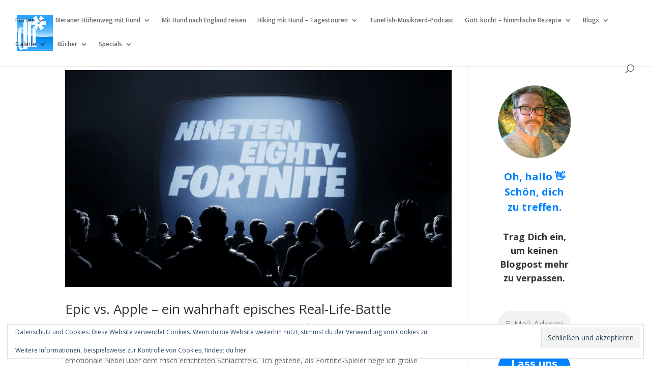

--- FILE ---
content_type: text/css
request_url: https://www.derherrgott.de/wp-content/litespeed/css/3c602b5b9a088bdb065b1720165c96f6.css?ver=9bc2c
body_size: 41868
content:
.pntrst-widget-url{word-wrap:break-word}.pntrst_pro_version_show{max-width:100%}.pntrst-custom-pin{cursor:pointer;vertical-align:bottom}.pntrst-widget span{min-width:0!important}.pntrst-button-wrap{display:inline-block;margin:0 5px 5px 0}.rtl .pntrst-button-wrap{display:inline-block;margin:0 0 5px 5px}.pntrst-button-wrap span{vertical-align:bottom}.pntrst_style_add_large_folow_button span{font-size:16px!important;padding:4px 6px 0 25px!important}.rtl .pntrst-button-wrap span{padding-left:28px!important}.pntrst_main_before_after{display:flex}#cookie-law-info-bar{font-size:15px;margin:0 auto;padding:12px 10px;position:absolute;text-align:center;box-sizing:border-box;width:100%;z-index:9999;display:none;left:0;font-weight:300;box-shadow:0 -1px 10px 0 rgb(172 171 171 / .3)}#cookie-law-info-again{font-size:10pt;margin:0;padding:5px 10px;text-align:center;z-index:9999;cursor:pointer;box-shadow:#161616 2px 2px 5px 2px}#cookie-law-info-bar span{vertical-align:middle}.cli-plugin-button,.cli-plugin-button:visited{display:inline-block;padding:9px 12px;color:#fff;text-decoration:none;position:relative;cursor:pointer;margin-left:5px;text-decoration:none}.cli-plugin-main-link{margin-left:0;font-weight:550;text-decoration:underline}.cli-plugin-button:hover{background-color:#111;color:#fff;text-decoration:none}.small.cli-plugin-button,.small.cli-plugin-button:visited{font-size:11px}.cli-plugin-button,.cli-plugin-button:visited,.medium.cli-plugin-button,.medium.cli-plugin-button:visited{font-size:13px;font-weight:400;line-height:1}.large.cli-plugin-button,.large.cli-plugin-button:visited{font-size:14px;padding:8px 14px 9px}.super.cli-plugin-button,.super.cli-plugin-button:visited{font-size:34px;padding:8px 14px 9px}.pink.cli-plugin-button,.magenta.cli-plugin-button:visited{background-color:#e22092}.pink.cli-plugin-button:hover{background-color:#c81e82}.green.cli-plugin-button,.green.cli-plugin-button:visited{background-color:#91bd09}.green.cli-plugin-button:hover{background-color:#749a02}.red.cli-plugin-button,.red.cli-plugin-button:visited{background-color:#e62727}.red.cli-plugin-button:hover{background-color:#cf2525}.orange.cli-plugin-button,.orange.cli-plugin-button:visited{background-color:#ff5c00}.orange.cli-plugin-button:hover{background-color:#d45500}.blue.cli-plugin-button,.blue.cli-plugin-button:visited{background-color:#2981e4}.blue.cli-plugin-button:hover{background-color:#2575cf}.yellow.cli-plugin-button,.yellow.cli-plugin-button:visited{background-color:#ffb515}.yellow.cli-plugin-button:hover{background-color:#fc9200}.cli-plugin-button{margin-top:5px}.cli-bar-popup{-moz-background-clip:padding;-webkit-background-clip:padding;background-clip:padding-box;-webkit-border-radius:30px;-moz-border-radius:30px;border-radius:30px;padding:20px}.cli-powered_by_p{width:100%!important;display:block!important;color:#333;clear:both;font-style:italic!important;font-size:12px!important;margin-top:15px!important}.cli-powered_by_a{color:#333;font-weight:600!important;font-size:12px!important}.cli-plugin-main-link.cli-plugin-button{text-decoration:none}.cli-plugin-main-link.cli-plugin-button{margin-left:5px}.gdpr-container-fluid{width:100%;padding-right:15px;padding-left:15px;margin-right:auto;margin-left:auto}.gdpr-row{display:-ms-flexbox;display:flex;-ms-flex-wrap:wrap;flex-wrap:wrap;margin-right:-15px;margin-left:-15px}.gdpr-col-4{-ms-flex:0 0 33.333333%;flex:0 0 33.333333%;max-width:33.333333%}.gdpr-col-8{-ms-flex:0 0 66.666667%;flex:0 0 66.666667%;max-width:66.666667%}.gdpr-align-items-stretch{-ms-flex-align:stretch!important;align-items:stretch!important}.gdpr-d-flex{display:-ms-flexbox!important;display:flex!important}.gdpr-px-0{padding-left:0;padding-right:0}.modal-backdrop.show{opacity:.8}.modal-open{overflow:hidden}.modal-open .gdpr-modal{overflow-x:hidden;overflow-y:auto}.gdpr-modal.fade .gdpr-modal-dialog{transition:-webkit-transform .3s ease-out;transition:transform .3s ease-out;transition:transform .3s ease-out,-webkit-transform .3s ease-out;-webkit-transform:translate(0,-25%);transform:translate(0,-25%)}.gdpr-modal.show .gdpr-modal-dialog{-webkit-transform:translate(0,0);transform:translate(0,0)}.modal-backdrop{position:fixed;top:0;right:0;bottom:0;left:0;z-index:1039;background-color:#000}.modal-backdrop.fade{opacity:0}.modal-backdrop.show{opacity:.5}.gdpr-modal{position:fixed;top:0;right:0;bottom:0;left:0;z-index:1050;display:none;overflow:hidden;outline:0}.gdpr-modal a{text-decoration:none}.gdpr-modal .gdpr-modal-dialog{position:relative;width:auto;margin:.5rem;pointer-events:none;font-family:-apple-system,BlinkMacSystemFont,"Segoe UI",Roboto,"Helvetica Neue",Arial,sans-serif,"Apple Color Emoji","Segoe UI Emoji","Segoe UI Symbol";font-size:1rem;font-weight:400;line-height:1.5;color:#212529;text-align:left;display:-ms-flexbox;display:flex;-ms-flex-align:center;align-items:center;min-height:calc(100% - (.5rem * 2))}@media (min-width:576px){.gdpr-modal .gdpr-modal-dialog{max-width:500px;margin:1.75rem auto;min-height:calc(100% - (1.75rem * 2))}}@media (min-width:992px){.gdpr-modal .gdpr-modal-dialog{max-width:900px}}.gdpr-modal-content{position:relative;display:-ms-flexbox;display:flex;-ms-flex-direction:column;flex-direction:column;width:100%;pointer-events:auto;background-color:#fff;background-clip:padding-box;border:1px solid rgb(0 0 0 / .2);border-radius:.3rem;outline:0}.gdpr-modal .row{margin:0 -15px}.gdpr-modal .modal-body{padding:0;position:relative;-ms-flex:1 1 auto;flex:1 1 auto}.gdpr-modal .close{position:absolute;right:10px;top:10px;z-index:1;padding:0;background-color:#fff0;border:0;-webkit-appearance:none;font-size:1.5rem;font-weight:700;line-height:1;color:#000;text-shadow:0 1px 0 #fff}.gdpr-modal .close:focus{outline:0}.gdpr-switch{display:inline-block;position:relative;min-height:1px;padding-left:70px;font-size:14px}.gdpr-switch input[type="checkbox"]{display:none}.gdpr-switch .gdpr-slider{background-color:#e3e1e8;height:24px;width:50px;bottom:0;cursor:pointer;left:0;position:absolute;right:0;top:0;transition:.4s}.gdpr-switch .gdpr-slider:before{background-color:#fff;bottom:2px;content:"";height:20px;left:2px;position:absolute;transition:.4s;width:20px}.gdpr-switch input:checked+.gdpr-slider{background-color:#63b35f}.gdpr-switch input:checked+.gdpr-slider:before{transform:translateX(26px)}.gdpr-switch .gdpr-slider{border-radius:34px}.gdpr-switch .gdpr-slider:before{border-radius:50%}.gdpr-tab-content>.gdpr-tab-pane{display:none}.gdpr-tab-content>.active{display:block}.gdpr-fade{transition:opacity .15s linear}.gdpr-nav-pills{display:-ms-flexbox;display:flex;-ms-flex-wrap:wrap;flex-wrap:wrap;padding-left:0;margin-bottom:0;list-style:none;-ms-flex-direction:column!important;flex-direction:column!important;align-items:stretch!important;-ms-align-items:stretch!important}.nav.gdpr-nav-pills,.gdpr-tab-content{width:100%;padding:30px}.nav.gdpr-nav-pills{background:#f3f3f3}.nav.gdpr-nav-pills .gdpr-nav-link{border:1px solid #0070ad;margin-bottom:10px;color:#0070ad;font-size:14px;display:block;padding:.5rem 1rem;border-radius:.25rem}.nav.gdpr-nav-pills .gdpr-nav-link.active,.nav.gdpr-nav-pills .show>.gdpr-nav-link{background-color:#0070ad;border:1px solid #0070ad}.nav.gdpr-nav-pills .gdpr-nav-link.active{color:#fff}.gdpr-tab-content .gdpr-button-wrapper{padding-top:30px;margin-top:30px;border-top:1px solid #d6d6d6}.gdpr-tab-content .gdpr-button-wrapper .btn-gdpr{background-color:#0070ad;border-color:#0070ad;color:#fff;font-size:14px;display:inline-block;font-weight:400;text-align:center;white-space:nowrap;vertical-align:middle;-webkit-user-select:none;-moz-user-select:none;-ms-user-select:none;user-select:none;border:1px solid #fff0;padding:.375rem .75rem;font-size:1rem;line-height:1.5;border-radius:.25rem;transition:color .15s ease-in-out,background-color .15s ease-in-out,border-color .15s ease-in-out,box-shadow .15s ease-in-out}.gdpr-tab-content p{color:#343438;font-size:14px;margin-top:0}.gdpr-tab-content h4{font-size:20px;margin-bottom:.5rem;margin-top:0;font-family:inherit;font-weight:500;line-height:1.2;color:inherit}.cli-container-fluid{padding-right:15px;padding-left:15px;margin-right:auto;margin-left:auto}.cli-row{display:-ms-flexbox;display:flex;-ms-flex-wrap:wrap;flex-wrap:wrap;margin-right:-15px;margin-left:-15px}.cli-col-4{-ms-flex:0 0 33.333333%;flex:0 0 33.333333%;max-width:33.333333%}.cli-col-8{-ms-flex:0 0 66.666667%;flex:0 0 66.666667%;max-width:66.666667%}.cli-align-items-stretch{-ms-flex-align:stretch!important;align-items:stretch!important}.cli-d-flex{display:-ms-flexbox!important;display:flex!important}.cli-px-0{padding-left:0;padding-right:0}.cli-btn{cursor:pointer;font-size:14px;display:inline-block;font-weight:400;text-align:center;white-space:nowrap;vertical-align:middle;-webkit-user-select:none;-moz-user-select:none;-ms-user-select:none;user-select:none;border:1px solid #fff0;padding:.5rem 1.25rem;line-height:1;border-radius:.25rem;transition:all .15s ease-in-out}.cli-btn:hover{opacity:.8}.cli-read-more-link{cursor:pointer;font-size:15px;font-weight:500;text-decoration:underline}.cli-btn:focus{outline:0}.cli-modal-backdrop.cli-show{opacity:.8}.cli-modal-open{overflow:hidden}.cli-barmodal-open{overflow:hidden}.cli-modal-open .cli-modal{overflow-x:hidden;overflow-y:auto}.cli-modal.cli-fade .cli-modal-dialog{transition:-webkit-transform .3s ease-out;transition:transform .3s ease-out;transition:transform .3s ease-out,-webkit-transform .3s ease-out;-webkit-transform:translate(0,-25%);transform:translate(0,-25%)}.cli-modal.cli-show .cli-modal-dialog{-webkit-transform:translate(0,0);transform:translate(0,0)}.cli-modal-backdrop{position:fixed;top:0;right:0;bottom:0;left:0;z-index:1040;background-color:#000;display:none}.cli-modal-backdrop.cli-fade{opacity:0}.cli-modal-backdrop.cli-show{opacity:.5;display:block}.cli-modal.cli-show{display:block}.cli-modal a{text-decoration:none}.cli-modal .cli-modal-dialog{position:relative;width:auto;margin:.5rem;pointer-events:none;font-family:-apple-system,BlinkMacSystemFont,"Segoe UI",Roboto,"Helvetica Neue",Arial,sans-serif,"Apple Color Emoji","Segoe UI Emoji","Segoe UI Symbol";font-size:1rem;font-weight:400;line-height:1.5;color:#212529;text-align:left;display:-ms-flexbox;display:flex;-ms-flex-align:center;align-items:center;min-height:calc(100% - (.5rem * 2))}@media (min-width:576px){.cli-modal .cli-modal-dialog{max-width:500px;margin:1.75rem auto;min-height:calc(100% - (1.75rem * 2))}}@media (min-width:992px){.cli-modal .cli-modal-dialog{max-width:900px}}.cli-modal-content{position:relative;display:-ms-flexbox;display:flex;-ms-flex-direction:column;flex-direction:column;width:100%;pointer-events:auto;background-color:#fff;background-clip:padding-box;border-radius:.3rem;outline:0}.cli-modal .row{margin:0 -15px}.cli-modal .modal-body{padding:0;position:relative;-ms-flex:1 1 auto;flex:1 1 auto}.cli-modal .cli-modal-close{position:absolute;right:10px;top:10px;z-index:1;padding:0;background-color:transparent!important;border:0;-webkit-appearance:none;font-size:1.5rem;font-weight:700;line-height:1;color:#000;text-shadow:0 1px 0 #fff}.cli-modal .cli-modal-close:focus{outline:0}.cli-switch{display:inline-block;position:relative;min-height:1px;padding-left:70px;font-size:14px}.cli-switch input[type="checkbox"]{display:none}.cli-switch .cli-slider{background-color:#e3e1e8;height:24px;width:50px;bottom:0;cursor:pointer;left:0;position:absolute;right:0;top:0;transition:.4s}.cli-switch .cli-slider:before{background-color:#fff;bottom:2px;content:"";height:20px;left:2px;position:absolute;transition:.4s;width:20px}.cli-switch input:checked+.cli-slider{background-color:#00acad}.cli-switch input:checked+.cli-slider:before{transform:translateX(26px)}.cli-switch .cli-slider{border-radius:34px}.cli-switch .cli-slider:before{border-radius:50%}.cli-tab-content{background:#fff}.cli-tab-content>.cli-active{display:block}.cli-fade{transition:opacity .15s linear}.cli-nav-pills{display:-ms-flexbox;display:flex;-ms-flex-wrap:wrap;flex-wrap:wrap;padding-left:0;margin-bottom:0;list-style:none;-ms-flex-direction:column;flex-direction:column}.cli-nav-pills,.cli-tab-content{width:100%;padding:30px}@media (max-width:767px){.cli-nav-pills,.cli-tab-content{padding:30px 10px}}.cli-nav-pills{background:#f3f3f3}.cli-nav-pills .cli-nav-link{border:1px solid #00acad;margin-bottom:10px;color:#00acad;font-size:14px;display:block;padding:.5rem 1rem;border-radius:.25rem;cursor:pointer}.cli-nav-pills .cli-nav-link.cli-active,.cli-nav-pills .cli-show>.cli-nav-link{background-color:#00acad;border:1px solid #00acad}.cli-nav-pills .cli-nav-link.cli-active{color:#fff}.cli-tab-content .cli-button-wrapper{padding-top:30px;margin-top:30px;border-top:1px solid #d6d6d6}.cli-tab-content p{color:#343438;font-size:14px;margin-top:0}.cli-tab-content h4{font-size:20px;margin-bottom:1.5rem;margin-top:0;font-family:inherit;font-weight:500;line-height:1.2;color:inherit}.cli-container-fluid{padding-right:15px;padding-left:15px;margin-right:auto;margin-left:auto}.cli-row{display:-ms-flexbox;display:flex;-ms-flex-wrap:wrap;flex-wrap:wrap;margin-right:-15px;margin-left:-15px}.cli-col-4{-ms-flex:0 0 33.333333%;flex:0 0 33.333333%;max-width:33.333333%}.cli-col-8{-ms-flex:0 0 66.666667%;flex:0 0 66.666667%;max-width:66.666667%;flex-direction:column}.cli-align-items-stretch{-ms-flex-align:stretch!important;align-items:stretch!important}.cli-d-flex{display:-ms-flexbox!important;display:flex!important}.cli-px-0{padding-left:0;padding-right:0}.cli-btn{cursor:pointer;font-size:14px;display:inline-block;font-weight:400;text-align:center;white-space:nowrap;vertical-align:middle;-webkit-user-select:none;-moz-user-select:none;-ms-user-select:none;user-select:none;border:1px solid #fff0;padding:.5rem 1.25rem;line-height:1;border-radius:.25rem;transition:all .15s ease-in-out}.cli-btn:hover{opacity:.8}.cli-read-more-link{cursor:pointer;font-size:15px;font-weight:500;text-decoration:underline}.cli-btn:focus{outline:0}.cli-modal-backdrop.cli-show{opacity:.8}.cli-modal-open{overflow:hidden}.cli-barmodal-open{overflow:hidden}.cli-modal-open .cli-modal{overflow-x:hidden;overflow-y:auto}.cli-modal.cli-fade .cli-modal-dialog{transition:-webkit-transform .3s ease-out;transition:transform .3s ease-out;transition:transform .3s ease-out,-webkit-transform .3s ease-out;-webkit-transform:translate(0,-25%);transform:translate(0,-25%)}.cli-modal.cli-show .cli-modal-dialog{-webkit-transform:translate(0,0);transform:translate(0,0)}.cli-modal-backdrop{position:fixed;top:0;right:0;bottom:0;left:0;z-index:1040;background-color:#000;-webkit-transform:scale(0);transform:scale(0);transition:opacity ease-in-out 0.5s}.cli-modal-backdrop.cli-fade{opacity:0}.cli-modal-backdrop.cli-show{opacity:.5;-webkit-transform:scale(1);transform:scale(1)}.cli-modal{position:fixed;top:0;right:0;bottom:0;left:0;z-index:99999;transform:scale(0);overflow:hidden;outline:0;display:none}.cli-modal a{text-decoration:none}.cli-modal .cli-modal-dialog{position:relative;width:auto;margin:.5rem;pointer-events:none;font-family:inherit;font-size:1rem;font-weight:400;line-height:1.5;color:#212529;text-align:left;display:-ms-flexbox;display:flex;-ms-flex-align:center;align-items:center;min-height:calc(100% - (.5rem * 2))}@media (min-width:576px){.cli-modal .cli-modal-dialog{max-width:500px;margin:1.75rem auto;min-height:calc(100% - (1.75rem * 2))}}.cli-modal-content{position:relative;display:-ms-flexbox;display:flex;-ms-flex-direction:column;flex-direction:column;width:100%;pointer-events:auto;background-color:#fff;background-clip:padding-box;border-radius:.2rem;box-sizing:border-box;outline:0}.cli-modal .row{margin:0 -15px}.cli-modal .modal-body{padding:0;position:relative;-ms-flex:1 1 auto;flex:1 1 auto}.cli-modal .cli-modal-close:focus{outline:0}.cli-switch{display:inline-block;position:relative;min-height:1px;padding-left:38px;font-size:14px}.cli-switch input[type="checkbox"]{display:none}.cli-switch .cli-slider{background-color:#e3e1e8;height:20px;width:38px;bottom:0;cursor:pointer;left:0;position:absolute;right:0;top:0;transition:.4s}.cli-switch .cli-slider:before{background-color:#fff;bottom:2px;content:"";height:15px;left:3px;position:absolute;transition:.4s;width:15px}.cli-switch input:checked+.cli-slider{background-color:#61a229}.cli-switch input:checked+.cli-slider:before{transform:translateX(18px)}.cli-switch .cli-slider{border-radius:34px;font-size:0}.cli-switch .cli-slider:before{border-radius:50%}.cli-tab-content{background:#fff}.cli-nav-pills{display:-ms-flexbox;display:flex;-ms-flex-wrap:wrap;flex-wrap:wrap;padding-left:0;margin-bottom:0;list-style:none;-ms-flex-direction:column;flex-direction:column}.cli-nav-pills,.cli-tab-content{width:100%;padding:5px 30px 5px 5px;box-sizing:border-box}@media (max-width:767px){.cli-nav-pills,.cli-tab-content{padding:30px 10px}}.cli-nav-pills{background:#fff}.cli-nav-pills .cli-nav-link{border:1px solid #ccc;margin-bottom:10px;color:#2a2a2a;font-size:14px;display:block;padding:.5rem 1rem;border-radius:.25rem;cursor:pointer}.cli-nav-pills .cli-nav-link.cli-active,.cli-nav-pills .cli-show>.cli-nav-link{background-color:#f6f6f9;border:1px solid #ccc}.cli-nav-pills .cli-nav-link.cli-active{color:#2a2a2a}.cli-tab-content .cli-button-wrapper{padding-top:30px;margin-top:30px;border-top:1px solid #d6d6d6}.cli-tab-content p{color:#343438;font-size:14px;margin-top:0}.cli-tab-content h4{font-size:20px;margin-bottom:1.5rem;margin-top:0;font-family:inherit;font-weight:500;line-height:1.2;color:inherit}#cookie-law-info-bar .cli-nav-pills,#cookie-law-info-bar .cli-tab-content,#cookie-law-info-bar .cli-nav-pills .cli-show>.cli-nav-link,#cookie-law-info-bar a.cli-nav-link.cli-active{background:#fff0}#cookie-law-info-bar .cli-nav-pills .cli-nav-link.cli-active,#cookie-law-info-bar .cli-nav-link,#cookie-law-info-bar .cli-tab-container p,#cookie-law-info-bar span.cli-necessary-caption,#cookie-law-info-bar .cli-switch .cli-slider:after{color:inherit}#cookie-law-info-bar .cli-tab-header a:before{border-right:1px solid currentColor;border-bottom:1px solid currentColor}#cookie-law-info-bar .cli-row{margin-top:20px}#cookie-law-info-bar .cli-col-4{-webkit-box-flex:0;-ms-flex:0 0 auto;flex:0 0 auto;width:auto;max-width:none}#cookie-law-info-bar .cli-col-8{flex-basis:0%;-webkit-box-flex:1;-ms-flex-positive:1;flex-grow:1;max-width:100%}.cli-wrapper{max-width:90%;float:none;margin:0 auto}#cookie-law-info-bar .cli-tab-content h4{margin-bottom:.5rem}#cookie-law-info-bar .cli-nav-pills .cli-nav-link{padding:.2rem .5rem}#cookie-law-info-bar .cli-tab-container{display:none;text-align:left}.cli-tab-footer .cli-btn{background-color:#00acad;padding:10px 15px;text-decoration:none}.cli-tab-footer .wt-cli-privacy-accept-btn{background-color:#61a229;color:#fff;border-radius:0}.cli-tab-footer{width:100%;text-align:right;padding:20px 0}.cli-col-12{width:100%}.cli-tab-header{display:flex;justify-content:space-between}.cli-tab-header a:before{width:10px;height:2px;left:0;top:calc(50% - 1px)}.cli-tab-header a:after{width:2px;height:10px;left:4px;top:calc(50% - 5px);-webkit-transform:none;transform:none}.cli-tab-header a:before{width:7px;height:7px;border-right:1px solid #4a6e78;border-bottom:1px solid #4a6e78;content:" ";transform:rotate(-45deg);-webkit-transition:all 0.2s ease-in-out;-moz-transition:all 0.2s ease-in-out;transition:all 0.2s ease-in-out;margin-right:10px}.cli-tab-header a.cli-nav-link{position:relative;display:flex;align-items:center;font-size:14px;color:#000;text-transform:capitalize}.cli-tab-header.cli-tab-active .cli-nav-link:before{transform:rotate(45deg);-webkit-transition:all 0.2s ease-in-out;-moz-transition:all 0.2s ease-in-out;transition:all 0.2s ease-in-out}.cli-tab-header{border-radius:5px;padding:12px 15px;cursor:pointer;transition:background-color 0.2s ease-out 0.3s,color 0.2s ease-out 0s;background-color:#f2f2f2}.cli-modal .cli-modal-close{position:absolute;right:0;top:0;z-index:1;-webkit-appearance:none;width:40px;height:40px;padding:0;border-radius:50%;padding:10px;background:#fff0;border:none;min-width:40px}.cli-tab-container h4,.cli-tab-container h1{font-family:inherit;font-size:16px;margin-bottom:15px;margin:10px 0}#cliSettingsPopup .cli-tab-section-container{padding-top:12px}.cli-tab-container p,.cli-privacy-content-text{font-size:14px;line-height:1.4;margin-top:0;padding:0;color:#000}.wt-cli-privacy{display:none}.cli-tab-content{display:none}.cli-tab-section .cli-tab-content{padding:10px 20px 5px 20px}.cli-tab-section{margin-top:5px}@media (min-width:992px){.cli-modal .cli-modal-dialog{max-width:645px}}.cli-switch .cli-slider:after{content:attr(data-cli-disable);position:absolute;right:50px;color:#000;font-size:12px;text-align:right;min-width:80px}.cli-switch input:checked+.cli-slider:after{content:attr(data-cli-enable)}.cli-privacy-overview:not(.cli-collapsed) .cli-privacy-content{max-height:60px;transition:max-height 0.15s ease-out;overflow:hidden}a.cli-privacy-readmore{font-size:12px;margin-top:12px;display:inline-block;padding-bottom:0;cursor:pointer;color:#000;text-decoration:underline}.cli-modal-footer{position:relative}a.cli-privacy-readmore:before{content:attr(data-readmore-text)}.cli-collapsed a.cli-privacy-readmore:before{content:attr(data-readless-text)}.cli-collapsed .cli-privacy-content{transition:max-height 0.25s ease-in}.cli-privacy-content p{margin-bottom:0}.cli-modal-close svg{fill:#000}span.cli-necessary-caption{color:#000;font-size:12px}.cli-tab-section.cli-privacy-tab{display:none}#cookie-law-info-bar .cli-tab-section.cli-privacy-tab{display:block}#cookie-law-info-bar .cli-privacy-overview{display:none}.cli-tab-container .cli-row{max-height:500px;overflow-y:auto}.cli-modal.cli-blowup.cli-out{z-index:-1}.cli-modal.cli-blowup{z-index:999999;transform:scale(1)}.cli-modal.cli-blowup .cli-modal-dialog{animation:blowUpModal 0.5s cubic-bezier(.165,.84,.44,1) forwards}.cli-modal.cli-blowup.cli-out .cli-modal-dialog{animation:blowUpModalTwo 0.5s cubic-bezier(.165,.84,.44,1) forwards}@keyframes blowUpContent{0%{transform:scale(1);opacity:1}99.9%{transform:scale(2);opacity:0}100%{transform:scale(0)}}@keyframes blowUpContentTwo{0%{transform:scale(2);opacity:0}100%{transform:scale(1);opacity:1}}@keyframes blowUpModal{0%{transform:scale(0)}100%{transform:scale(1)}}@keyframes blowUpModalTwo{0%{transform:scale(1);opacity:1}50%{transform:scale(.5);opacity:0}100%{transform:scale(0);opacity:0}}.cli-tab-section .cookielawinfo-row-cat-table td,.cli-tab-section .cookielawinfo-row-cat-table th{font-size:12px}.cli_settings_button{cursor:pointer}.wt-cli-sr-only{display:none;font-size:16px}a.wt-cli-element.cli_cookie_close_button{text-decoration:none;color:#333;font-size:22px;line-height:22px;cursor:pointer;position:absolute;right:10px;top:5px}.cli-bar-container{float:none;margin:0 auto;display:-webkit-box;display:-moz-box;display:-ms-flexbox;display:-webkit-flex;display:flex;justify-content:space-between;-webkit-box-align:center;-moz-box-align:center;-ms-flex-align:center;-webkit-align-items:center;align-items:center}.cli-bar-btn_container{margin-left:20px;display:-webkit-box;display:-moz-box;display:-ms-flexbox;display:-webkit-flex;display:flex;-webkit-box-align:center;-moz-box-align:center;-ms-flex-align:center;-webkit-align-items:center;align-items:center;flex-wrap:nowrap}.cli-style-v2 a{cursor:pointer}.cli-bar-btn_container a{white-space:nowrap}.cli-style-v2 .cli-plugin-main-link{font-weight:inherit}.cli-style-v2{font-size:11pt;line-height:18px;font-weight:400}#cookie-law-info-bar[data-cli-type="widget"] .cli-bar-container,#cookie-law-info-bar[data-cli-type="popup"] .cli-bar-container{display:block}.cli-style-v2 .cli-bar-message{width:70%;text-align:left}#cookie-law-info-bar[data-cli-type="widget"] .cli-bar-message,#cookie-law-info-bar[data-cli-type="popup"] .cli-bar-message{width:100%}#cookie-law-info-bar[data-cli-type="widget"] .cli-style-v2 .cli-bar-btn_container{margin-top:8px;margin-left:0;flex-wrap:wrap}#cookie-law-info-bar[data-cli-type="popup"] .cli-style-v2 .cli-bar-btn_container{margin-top:8px;margin-left:0}#cookie-law-info-bar[data-cli-style="cli-style-v2"] .cli_messagebar_head{text-align:left;margin-bottom:5px;margin-top:0;font-size:16px}.cli-style-v2 .cli-bar-message .wt-cli-ccpa-element,.cli-style-v2 .cli-bar-message .wt-cli-ccpa-checkbox{margin-top:5px}.cli-style-v2 .cli-bar-btn_container .cli_action_button,.cli-style-v2 .cli-bar-btn_container .cli-plugin-main-link,.cli-style-v2 .cli-bar-btn_container .cli_settings_button{margin-left:5px}.wt-cli-ccpa-checkbox label{font-size:inherit;cursor:pointer;margin:0 0 0 5px}#cookie-law-info-bar[data-cli-style="cli-style-v2"]{padding:14px 25px}#cookie-law-info-bar[data-cli-style="cli-style-v2"][data-cli-type="widget"]{padding:32px 30px}#cookie-law-info-bar[data-cli-style="cli-style-v2"][data-cli-type="popup"]{padding:32px 45px}.cli-style-v2 .cli-plugin-main-link:not(.cli-plugin-button),.cli-style-v2 .cli_settings_button:not(.cli-plugin-button),.cli-style-v2 .cli_action_button:not(.cli-plugin-button){text-decoration:underline}.cli-style-v2 .cli-bar-btn_container .cli-plugin-button{margin-top:5px;margin-bottom:5px}a.wt-cli-ccpa-opt-out{white-space:nowrap;text-decoration:underline}.wt-cli-necessary-checkbox{display:none!important}@media (max-width:985px){.cli-style-v2 .cli-bar-message{width:100%}.cli-style-v2.cli-bar-container{justify-content:left;flex-wrap:wrap}.cli-style-v2 .cli-bar-btn_container{margin-left:0;margin-top:10px}#cookie-law-info-bar[data-cli-style="cli-style-v2"],#cookie-law-info-bar[data-cli-style="cli-style-v2"][data-cli-type="widget"],#cookie-law-info-bar[data-cli-style="cli-style-v2"][data-cli-type="popup"]{padding:25px 25px}}.wt-cli-ckyes-brand-logo{display:flex;align-items:center;font-size:9px;color:#111;font-weight:400}.wt-cli-ckyes-brand-logo img{width:65px;margin-left:2px}.wt-cli-privacy-overview-actions{padding-bottom:0}@media only screen and (max-width:479px) and (min-width:320px){.cli-style-v2 .cli-bar-btn_container{flex-wrap:wrap}}.wt-cli-cookie-description{font-size:14px;line-height:1.4;margin-top:0;padding:0;color:#000}#vsel {clear:both;}#vsel:after {content:'';display:block;height:0;clear:both;}.vsel-content {clear:both;}.vsel-content:after {content:'';display:block;height:0;clear:both;}#vsel .vsel-content {margin:0 0 20px;padding:0 0 20px;border-bottom:1px solid #ccc;}.vsel-content p {margin:0 0 10px;padding:0;}.vsel-content p:last-of-type {margin-bottom:0;}.vsel-alignleft {float:left;}.vsel-alignright {float:right;}.vsel-content h2.vsel-meta-title {margin:0 0 5px;padding:0;font-size:1.2em;}.vsel-content h3.vsel-meta-title {margin:0 0 5px;padding:0;font-size:1.2em;}.vsel-content h4.vsel-meta-title {margin:0 0 5px;padding:0;font-size:1.2em;}.vsel-content div.vsel-meta-title {margin:0 0 5px;padding:0;font-size:1.2em;}.vsel-meta > div {margin:0 0 5px;}.vsel-meta > div:last-of-type {margin-bottom:0;}.vsel-meta-title {clear:both;}.vsel-meta-map iframe {max-width:100%;height:auto;min-height:200px;}.vsel-meta-error {font-weight:bold;}.acf-field-error {font-weight:bold;}.vsel-meta-date-icon {line-height:1.5;}.vsel-start-icon, .vsel-end-icon {display:inline-block;margin:0 10px 0 0;background:#f8f8f8;color:#333;text-align:center;}.vsel-start-icon a, .vsel-start-icon a:hover, .vsel-end-icon a, .vsel-end-icon a:hover {text-decoration:none !important;color:inherit !important;}.vsel-day, .vsel-month, .vsel-year {display:block;padding:2px 15px;}.vsel-year {font-size:0.8em;}.vsel-day-top, .vsel-month-top {background:#333;color:#fff;}.vsel-meta-combine:after {content:'';display:block;height:0;clear:both;}.vsel-meta-combine > div {margin:0 0 5px;}.vsel-meta-combine > div:last-of-type {margin-bottom:0;}.vsel-meta-combine .vsel-meta-date-icon {float:left;}.vsel-meta-combine .vsel-meta-title {clear:none;}.vsel-content figure.vsel-alignleft {margin:5px 10px 5px 0;}.vsel-content figure.vsel-alignright {margin:5px 0 5px 10px;}.vsel-content img.vsel-image-img {max-width:100%;height:auto;margin:0;padding:0;border:0;}.vsel-caption {display:block;}.vsel-read-more {display:block;}.vsel-info-acf-fields {padding:20px 0 0;}.vsel-info-acf-fields > div {margin:0 0 5px;}.vsel-info-acf-fields > div:last-of-type {margin-bottom:0;}.vsel-nav, .vsel-nav-numeric {clear:both;}.vsel-nav:after, .vsel-nav-numeric:after {content:'';display:block;height:0;clear:both;}.vsel-nav a.vsel-next {float:right;}.vsel-nav a.vsel-prev {float:left;}.vsel-no-events {margin:0;padding:0 0 20px;}.vsel-widget:after {content:'';display:block;height:0;clear:both;}.vsel-widget-text {margin:0 0 20px;}.vsel-widget-text p {margin:0 0 10px;padding:0;}.vsel-widget-text p:last-of-type {margin-bottom:0;}.vsel-widget .vsel-meta {width:100%;clear:both;margin:0 0 20px;box-sizing:border-box;}.vsel-widget .vsel-content > div:last-of-type {margin-bottom:0;}.vsel-widget .vsel-info {width:100%;clear:both;box-sizing:border-box;}.rtl .vsel-start-icon, .rtl .vsel-end-icon {margin:0 0 0 10px;}.rtl .vsel-meta-combine .vsel-meta-date-icon {float:right;}@media screen and (max-width:767px) {.vsel-meta {width:100% !important;clear:both;float:left;margin:0 0 20px;box-sizing:border-box;}.vsel-info {width:100% !important;clear:both;float:left;box-sizing:border-box;}}.wpp-list{}.wpp-list li{overflow:hidden;float:none;clear:both;margin-bottom:1rem}.wpp-list li:last-of-type{margin-bottom:0}.wpp-thumbnail{display:inline;float:left;margin:0 1rem 0 0;border:none}.wpp_def_no_src{object-fit:contain}.wpp-excerpt:empty{display:none}.wpp-meta,.post-stats{display:block;font-size:.8em}.wpp-meta:empty,.post-stats:empty{display:none}@font-face{font-display:swap;font-family:'Open Sans';font-style:italic;font-weight:300;font-stretch:100%;font-display:swap;src:url(https://www.derherrgott.de/wp-content/uploads/fonts/ee7deebc5460412b89e23e30cbe12eed/open-sans-cyrillic-ext-v34-italic-300.woff2?c=1666938821) format('woff2');unicode-range:U+0460-052F,U+1C80-1C88,U+20B4,U+2DE0-2DFF,U+A640-A69F,U+FE2E-FE2F}@font-face{font-display:swap;font-family:'Open Sans';font-style:italic;font-weight:300;font-stretch:100%;font-display:swap;src:url(https://www.derherrgott.de/wp-content/uploads/fonts/ee7deebc5460412b89e23e30cbe12eed/open-sans-cyrillic-v34-italic-300.woff2?c=1666938821) format('woff2');unicode-range:U+0301,U+0400-045F,U+0490-0491,U+04B0-04B1,U+2116}@font-face{font-display:swap;font-family:'Open Sans';font-style:italic;font-weight:300;font-stretch:100%;font-display:swap;src:url(https://www.derherrgott.de/wp-content/uploads/fonts/ee7deebc5460412b89e23e30cbe12eed/open-sans-greek-ext-v34-italic-300.woff2?c=1666938821) format('woff2');unicode-range:U+1F00-1FFF}@font-face{font-display:swap;font-family:'Open Sans';font-style:italic;font-weight:300;font-stretch:100%;font-display:swap;src:url(https://www.derherrgott.de/wp-content/uploads/fonts/ee7deebc5460412b89e23e30cbe12eed/open-sans-greek-v34-italic-300.woff2?c=1666938821) format('woff2');unicode-range:U+0370-03FF}@font-face{font-display:swap;font-family:'Open Sans';font-style:italic;font-weight:300;font-stretch:100%;font-display:swap;src:url(https://www.derherrgott.de/wp-content/uploads/fonts/ee7deebc5460412b89e23e30cbe12eed/open-sans-hebrew-v34-italic-300.woff2?c=1666938821) format('woff2');unicode-range:U+0590-05FF,U+200C-2010,U+20AA,U+25CC,U+FB1D-FB4F}@font-face{font-display:swap;font-family:'Open Sans';font-style:italic;font-weight:300;font-stretch:100%;font-display:swap;src:url(https://www.derherrgott.de/wp-content/uploads/fonts/ee7deebc5460412b89e23e30cbe12eed/open-sans-vietnamese-v34-italic-300.woff2?c=1666938821) format('woff2');unicode-range:U+0102-0103,U+0110-0111,U+0128-0129,U+0168-0169,U+01A0-01A1,U+01AF-01B0,U+1EA0-1EF9,U+20AB}@font-face{font-display:swap;font-family:'Open Sans';font-style:italic;font-weight:300;font-stretch:100%;font-display:swap;src:url(https://www.derherrgott.de/wp-content/uploads/fonts/ee7deebc5460412b89e23e30cbe12eed/open-sans-latin-ext-v34-italic-300.woff2?c=1666938821) format('woff2');unicode-range:U+0100-024F,U+0259,U+1E00-1EFF,U+2020,U+20A0-20AB,U+20AD-20CF,U+2113,U+2C60-2C7F,U+A720-A7FF}@font-face{font-display:swap;font-family:'Open Sans';font-style:italic;font-weight:300;font-stretch:100%;font-display:swap;src:url(https://www.derherrgott.de/wp-content/uploads/fonts/ee7deebc5460412b89e23e30cbe12eed/open-sans-latin-v34-italic-300.woff2?c=1666938821) format('woff2');unicode-range:U+0000-00FF,U+0131,U+0152-0153,U+02BB-02BC,U+02C6,U+02DA,U+02DC,U+2000-206F,U+2074,U+20AC,U+2122,U+2191,U+2193,U+2212,U+2215,U+FEFF,U+FFFD}@font-face{font-display:swap;font-family:'Open Sans';font-style:italic;font-weight:400;font-stretch:100%;font-display:swap;src:url(https://www.derherrgott.de/wp-content/uploads/fonts/ee7deebc5460412b89e23e30cbe12eed/open-sans-cyrillic-ext-v34-italic-300.woff2?c=1666938821) format('woff2');unicode-range:U+0460-052F,U+1C80-1C88,U+20B4,U+2DE0-2DFF,U+A640-A69F,U+FE2E-FE2F}@font-face{font-display:swap;font-family:'Open Sans';font-style:italic;font-weight:400;font-stretch:100%;font-display:swap;src:url(https://www.derherrgott.de/wp-content/uploads/fonts/ee7deebc5460412b89e23e30cbe12eed/open-sans-cyrillic-v34-italic-300.woff2?c=1666938821) format('woff2');unicode-range:U+0301,U+0400-045F,U+0490-0491,U+04B0-04B1,U+2116}@font-face{font-display:swap;font-family:'Open Sans';font-style:italic;font-weight:400;font-stretch:100%;font-display:swap;src:url(https://www.derherrgott.de/wp-content/uploads/fonts/ee7deebc5460412b89e23e30cbe12eed/open-sans-greek-ext-v34-italic-300.woff2?c=1666938821) format('woff2');unicode-range:U+1F00-1FFF}@font-face{font-display:swap;font-family:'Open Sans';font-style:italic;font-weight:400;font-stretch:100%;font-display:swap;src:url(https://www.derherrgott.de/wp-content/uploads/fonts/ee7deebc5460412b89e23e30cbe12eed/open-sans-greek-v34-italic-300.woff2?c=1666938821) format('woff2');unicode-range:U+0370-03FF}@font-face{font-display:swap;font-family:'Open Sans';font-style:italic;font-weight:400;font-stretch:100%;font-display:swap;src:url(https://www.derherrgott.de/wp-content/uploads/fonts/ee7deebc5460412b89e23e30cbe12eed/open-sans-hebrew-v34-italic-300.woff2?c=1666938821) format('woff2');unicode-range:U+0590-05FF,U+200C-2010,U+20AA,U+25CC,U+FB1D-FB4F}@font-face{font-display:swap;font-family:'Open Sans';font-style:italic;font-weight:400;font-stretch:100%;font-display:swap;src:url(https://www.derherrgott.de/wp-content/uploads/fonts/ee7deebc5460412b89e23e30cbe12eed/open-sans-vietnamese-v34-italic-300.woff2?c=1666938821) format('woff2');unicode-range:U+0102-0103,U+0110-0111,U+0128-0129,U+0168-0169,U+01A0-01A1,U+01AF-01B0,U+1EA0-1EF9,U+20AB}@font-face{font-display:swap;font-family:'Open Sans';font-style:italic;font-weight:400;font-stretch:100%;font-display:swap;src:url(https://www.derherrgott.de/wp-content/uploads/fonts/ee7deebc5460412b89e23e30cbe12eed/open-sans-latin-ext-v34-italic-300.woff2?c=1666938821) format('woff2');unicode-range:U+0100-024F,U+0259,U+1E00-1EFF,U+2020,U+20A0-20AB,U+20AD-20CF,U+2113,U+2C60-2C7F,U+A720-A7FF}@font-face{font-display:swap;font-family:'Open Sans';font-style:italic;font-weight:400;font-stretch:100%;font-display:swap;src:url(https://www.derherrgott.de/wp-content/uploads/fonts/ee7deebc5460412b89e23e30cbe12eed/open-sans-latin-v34-italic-300.woff2?c=1666938821) format('woff2');unicode-range:U+0000-00FF,U+0131,U+0152-0153,U+02BB-02BC,U+02C6,U+02DA,U+02DC,U+2000-206F,U+2074,U+20AC,U+2122,U+2191,U+2193,U+2212,U+2215,U+FEFF,U+FFFD}@font-face{font-display:swap;font-family:'Open Sans';font-style:italic;font-weight:600;font-stretch:100%;font-display:swap;src:url(https://www.derherrgott.de/wp-content/uploads/fonts/ee7deebc5460412b89e23e30cbe12eed/open-sans-cyrillic-ext-v34-italic-300.woff2?c=1666938821) format('woff2');unicode-range:U+0460-052F,U+1C80-1C88,U+20B4,U+2DE0-2DFF,U+A640-A69F,U+FE2E-FE2F}@font-face{font-display:swap;font-family:'Open Sans';font-style:italic;font-weight:600;font-stretch:100%;font-display:swap;src:url(https://www.derherrgott.de/wp-content/uploads/fonts/ee7deebc5460412b89e23e30cbe12eed/open-sans-cyrillic-v34-italic-300.woff2?c=1666938821) format('woff2');unicode-range:U+0301,U+0400-045F,U+0490-0491,U+04B0-04B1,U+2116}@font-face{font-display:swap;font-family:'Open Sans';font-style:italic;font-weight:600;font-stretch:100%;font-display:swap;src:url(https://www.derherrgott.de/wp-content/uploads/fonts/ee7deebc5460412b89e23e30cbe12eed/open-sans-greek-ext-v34-italic-300.woff2?c=1666938821) format('woff2');unicode-range:U+1F00-1FFF}@font-face{font-display:swap;font-family:'Open Sans';font-style:italic;font-weight:600;font-stretch:100%;font-display:swap;src:url(https://www.derherrgott.de/wp-content/uploads/fonts/ee7deebc5460412b89e23e30cbe12eed/open-sans-greek-v34-italic-300.woff2?c=1666938821) format('woff2');unicode-range:U+0370-03FF}@font-face{font-display:swap;font-family:'Open Sans';font-style:italic;font-weight:600;font-stretch:100%;font-display:swap;src:url(https://www.derherrgott.de/wp-content/uploads/fonts/ee7deebc5460412b89e23e30cbe12eed/open-sans-hebrew-v34-italic-300.woff2?c=1666938821) format('woff2');unicode-range:U+0590-05FF,U+200C-2010,U+20AA,U+25CC,U+FB1D-FB4F}@font-face{font-display:swap;font-family:'Open Sans';font-style:italic;font-weight:600;font-stretch:100%;font-display:swap;src:url(https://www.derherrgott.de/wp-content/uploads/fonts/ee7deebc5460412b89e23e30cbe12eed/open-sans-vietnamese-v34-italic-300.woff2?c=1666938821) format('woff2');unicode-range:U+0102-0103,U+0110-0111,U+0128-0129,U+0168-0169,U+01A0-01A1,U+01AF-01B0,U+1EA0-1EF9,U+20AB}@font-face{font-display:swap;font-family:'Open Sans';font-style:italic;font-weight:600;font-stretch:100%;font-display:swap;src:url(https://www.derherrgott.de/wp-content/uploads/fonts/ee7deebc5460412b89e23e30cbe12eed/open-sans-latin-ext-v34-italic-300.woff2?c=1666938821) format('woff2');unicode-range:U+0100-024F,U+0259,U+1E00-1EFF,U+2020,U+20A0-20AB,U+20AD-20CF,U+2113,U+2C60-2C7F,U+A720-A7FF}@font-face{font-display:swap;font-family:'Open Sans';font-style:italic;font-weight:600;font-stretch:100%;font-display:swap;src:url(https://www.derherrgott.de/wp-content/uploads/fonts/ee7deebc5460412b89e23e30cbe12eed/open-sans-latin-v34-italic-300.woff2?c=1666938821) format('woff2');unicode-range:U+0000-00FF,U+0131,U+0152-0153,U+02BB-02BC,U+02C6,U+02DA,U+02DC,U+2000-206F,U+2074,U+20AC,U+2122,U+2191,U+2193,U+2212,U+2215,U+FEFF,U+FFFD}@font-face{font-display:swap;font-family:'Open Sans';font-style:italic;font-weight:700;font-stretch:100%;font-display:swap;src:url(https://www.derherrgott.de/wp-content/uploads/fonts/ee7deebc5460412b89e23e30cbe12eed/open-sans-cyrillic-ext-v34-italic-300.woff2?c=1666938821) format('woff2');unicode-range:U+0460-052F,U+1C80-1C88,U+20B4,U+2DE0-2DFF,U+A640-A69F,U+FE2E-FE2F}@font-face{font-display:swap;font-family:'Open Sans';font-style:italic;font-weight:700;font-stretch:100%;font-display:swap;src:url(https://www.derherrgott.de/wp-content/uploads/fonts/ee7deebc5460412b89e23e30cbe12eed/open-sans-cyrillic-v34-italic-300.woff2?c=1666938821) format('woff2');unicode-range:U+0301,U+0400-045F,U+0490-0491,U+04B0-04B1,U+2116}@font-face{font-display:swap;font-family:'Open Sans';font-style:italic;font-weight:700;font-stretch:100%;font-display:swap;src:url(https://www.derherrgott.de/wp-content/uploads/fonts/ee7deebc5460412b89e23e30cbe12eed/open-sans-greek-ext-v34-italic-300.woff2?c=1666938821) format('woff2');unicode-range:U+1F00-1FFF}@font-face{font-display:swap;font-family:'Open Sans';font-style:italic;font-weight:700;font-stretch:100%;font-display:swap;src:url(https://www.derherrgott.de/wp-content/uploads/fonts/ee7deebc5460412b89e23e30cbe12eed/open-sans-greek-v34-italic-300.woff2?c=1666938821) format('woff2');unicode-range:U+0370-03FF}@font-face{font-display:swap;font-family:'Open Sans';font-style:italic;font-weight:700;font-stretch:100%;font-display:swap;src:url(https://www.derherrgott.de/wp-content/uploads/fonts/ee7deebc5460412b89e23e30cbe12eed/open-sans-hebrew-v34-italic-300.woff2?c=1666938821) format('woff2');unicode-range:U+0590-05FF,U+200C-2010,U+20AA,U+25CC,U+FB1D-FB4F}@font-face{font-display:swap;font-family:'Open Sans';font-style:italic;font-weight:700;font-stretch:100%;font-display:swap;src:url(https://www.derherrgott.de/wp-content/uploads/fonts/ee7deebc5460412b89e23e30cbe12eed/open-sans-vietnamese-v34-italic-300.woff2?c=1666938821) format('woff2');unicode-range:U+0102-0103,U+0110-0111,U+0128-0129,U+0168-0169,U+01A0-01A1,U+01AF-01B0,U+1EA0-1EF9,U+20AB}@font-face{font-display:swap;font-family:'Open Sans';font-style:italic;font-weight:700;font-stretch:100%;font-display:swap;src:url(https://www.derherrgott.de/wp-content/uploads/fonts/ee7deebc5460412b89e23e30cbe12eed/open-sans-latin-ext-v34-italic-300.woff2?c=1666938821) format('woff2');unicode-range:U+0100-024F,U+0259,U+1E00-1EFF,U+2020,U+20A0-20AB,U+20AD-20CF,U+2113,U+2C60-2C7F,U+A720-A7FF}@font-face{font-display:swap;font-family:'Open Sans';font-style:italic;font-weight:700;font-stretch:100%;font-display:swap;src:url(https://www.derherrgott.de/wp-content/uploads/fonts/ee7deebc5460412b89e23e30cbe12eed/open-sans-latin-v34-italic-300.woff2?c=1666938821) format('woff2');unicode-range:U+0000-00FF,U+0131,U+0152-0153,U+02BB-02BC,U+02C6,U+02DA,U+02DC,U+2000-206F,U+2074,U+20AC,U+2122,U+2191,U+2193,U+2212,U+2215,U+FEFF,U+FFFD}@font-face{font-display:swap;font-family:'Open Sans';font-style:italic;font-weight:800;font-stretch:100%;font-display:swap;src:url(https://www.derherrgott.de/wp-content/uploads/fonts/ee7deebc5460412b89e23e30cbe12eed/open-sans-cyrillic-ext-v34-italic-300.woff2?c=1666938821) format('woff2');unicode-range:U+0460-052F,U+1C80-1C88,U+20B4,U+2DE0-2DFF,U+A640-A69F,U+FE2E-FE2F}@font-face{font-display:swap;font-family:'Open Sans';font-style:italic;font-weight:800;font-stretch:100%;font-display:swap;src:url(https://www.derherrgott.de/wp-content/uploads/fonts/ee7deebc5460412b89e23e30cbe12eed/open-sans-cyrillic-v34-italic-300.woff2?c=1666938821) format('woff2');unicode-range:U+0301,U+0400-045F,U+0490-0491,U+04B0-04B1,U+2116}@font-face{font-display:swap;font-family:'Open Sans';font-style:italic;font-weight:800;font-stretch:100%;font-display:swap;src:url(https://www.derherrgott.de/wp-content/uploads/fonts/ee7deebc5460412b89e23e30cbe12eed/open-sans-greek-ext-v34-italic-300.woff2?c=1666938821) format('woff2');unicode-range:U+1F00-1FFF}@font-face{font-display:swap;font-family:'Open Sans';font-style:italic;font-weight:800;font-stretch:100%;font-display:swap;src:url(https://www.derherrgott.de/wp-content/uploads/fonts/ee7deebc5460412b89e23e30cbe12eed/open-sans-greek-v34-italic-300.woff2?c=1666938821) format('woff2');unicode-range:U+0370-03FF}@font-face{font-display:swap;font-family:'Open Sans';font-style:italic;font-weight:800;font-stretch:100%;font-display:swap;src:url(https://www.derherrgott.de/wp-content/uploads/fonts/ee7deebc5460412b89e23e30cbe12eed/open-sans-hebrew-v34-italic-300.woff2?c=1666938821) format('woff2');unicode-range:U+0590-05FF,U+200C-2010,U+20AA,U+25CC,U+FB1D-FB4F}@font-face{font-display:swap;font-family:'Open Sans';font-style:italic;font-weight:800;font-stretch:100%;font-display:swap;src:url(https://www.derherrgott.de/wp-content/uploads/fonts/ee7deebc5460412b89e23e30cbe12eed/open-sans-vietnamese-v34-italic-300.woff2?c=1666938821) format('woff2');unicode-range:U+0102-0103,U+0110-0111,U+0128-0129,U+0168-0169,U+01A0-01A1,U+01AF-01B0,U+1EA0-1EF9,U+20AB}@font-face{font-display:swap;font-family:'Open Sans';font-style:italic;font-weight:800;font-stretch:100%;font-display:swap;src:url(https://www.derherrgott.de/wp-content/uploads/fonts/ee7deebc5460412b89e23e30cbe12eed/open-sans-latin-ext-v34-italic-300.woff2?c=1666938821) format('woff2');unicode-range:U+0100-024F,U+0259,U+1E00-1EFF,U+2020,U+20A0-20AB,U+20AD-20CF,U+2113,U+2C60-2C7F,U+A720-A7FF}@font-face{font-display:swap;font-family:'Open Sans';font-style:italic;font-weight:800;font-stretch:100%;font-display:swap;src:url(https://www.derherrgott.de/wp-content/uploads/fonts/ee7deebc5460412b89e23e30cbe12eed/open-sans-latin-v34-italic-300.woff2?c=1666938821) format('woff2');unicode-range:U+0000-00FF,U+0131,U+0152-0153,U+02BB-02BC,U+02C6,U+02DA,U+02DC,U+2000-206F,U+2074,U+20AC,U+2122,U+2191,U+2193,U+2212,U+2215,U+FEFF,U+FFFD}@font-face{font-display:swap;font-family:'Open Sans';font-style:normal;font-weight:300;font-stretch:100%;font-display:swap;src:url(https://www.derherrgott.de/wp-content/uploads/fonts/ee7deebc5460412b89e23e30cbe12eed/open-sans-cyrillic-ext-v34-normal-300.woff2?c=1666938823) format('woff2');unicode-range:U+0460-052F,U+1C80-1C88,U+20B4,U+2DE0-2DFF,U+A640-A69F,U+FE2E-FE2F}@font-face{font-display:swap;font-family:'Open Sans';font-style:normal;font-weight:300;font-stretch:100%;font-display:swap;src:url(https://www.derherrgott.de/wp-content/uploads/fonts/ee7deebc5460412b89e23e30cbe12eed/open-sans-cyrillic-v34-normal-300.woff2?c=1666938823) format('woff2');unicode-range:U+0301,U+0400-045F,U+0490-0491,U+04B0-04B1,U+2116}@font-face{font-display:swap;font-family:'Open Sans';font-style:normal;font-weight:300;font-stretch:100%;font-display:swap;src:url(https://www.derherrgott.de/wp-content/uploads/fonts/ee7deebc5460412b89e23e30cbe12eed/open-sans-greek-ext-v34-normal-300.woff2?c=1666938823) format('woff2');unicode-range:U+1F00-1FFF}@font-face{font-display:swap;font-family:'Open Sans';font-style:normal;font-weight:300;font-stretch:100%;font-display:swap;src:url(https://www.derherrgott.de/wp-content/uploads/fonts/ee7deebc5460412b89e23e30cbe12eed/open-sans-greek-v34-normal-300.woff2?c=1666938823) format('woff2');unicode-range:U+0370-03FF}@font-face{font-display:swap;font-family:'Open Sans';font-style:normal;font-weight:300;font-stretch:100%;font-display:swap;src:url(https://www.derherrgott.de/wp-content/uploads/fonts/ee7deebc5460412b89e23e30cbe12eed/open-sans-hebrew-v34-normal-300.woff2?c=1666938823) format('woff2');unicode-range:U+0590-05FF,U+200C-2010,U+20AA,U+25CC,U+FB1D-FB4F}@font-face{font-display:swap;font-family:'Open Sans';font-style:normal;font-weight:300;font-stretch:100%;font-display:swap;src:url(https://www.derherrgott.de/wp-content/uploads/fonts/ee7deebc5460412b89e23e30cbe12eed/open-sans-vietnamese-v34-normal-300.woff2?c=1666938823) format('woff2');unicode-range:U+0102-0103,U+0110-0111,U+0128-0129,U+0168-0169,U+01A0-01A1,U+01AF-01B0,U+1EA0-1EF9,U+20AB}@font-face{font-display:swap;font-family:'Open Sans';font-style:normal;font-weight:300;font-stretch:100%;font-display:swap;src:url(https://www.derherrgott.de/wp-content/uploads/fonts/ee7deebc5460412b89e23e30cbe12eed/open-sans-latin-ext-v34-normal-300.woff2?c=1666938823) format('woff2');unicode-range:U+0100-024F,U+0259,U+1E00-1EFF,U+2020,U+20A0-20AB,U+20AD-20CF,U+2113,U+2C60-2C7F,U+A720-A7FF}@font-face{font-display:swap;font-family:'Open Sans';font-style:normal;font-weight:300;font-stretch:100%;font-display:swap;src:url(https://www.derherrgott.de/wp-content/uploads/fonts/ee7deebc5460412b89e23e30cbe12eed/open-sans-latin-v34-normal-300.woff2?c=1666938823) format('woff2');unicode-range:U+0000-00FF,U+0131,U+0152-0153,U+02BB-02BC,U+02C6,U+02DA,U+02DC,U+2000-206F,U+2074,U+20AC,U+2122,U+2191,U+2193,U+2212,U+2215,U+FEFF,U+FFFD}@font-face{font-display:swap;font-family:'Open Sans';font-style:normal;font-weight:400;font-stretch:100%;font-display:swap;src:url(https://www.derherrgott.de/wp-content/uploads/fonts/ee7deebc5460412b89e23e30cbe12eed/open-sans-cyrillic-ext-v34-normal-300.woff2?c=1666938823) format('woff2');unicode-range:U+0460-052F,U+1C80-1C88,U+20B4,U+2DE0-2DFF,U+A640-A69F,U+FE2E-FE2F}@font-face{font-display:swap;font-family:'Open Sans';font-style:normal;font-weight:400;font-stretch:100%;font-display:swap;src:url(https://www.derherrgott.de/wp-content/uploads/fonts/ee7deebc5460412b89e23e30cbe12eed/open-sans-cyrillic-v34-normal-300.woff2?c=1666938823) format('woff2');unicode-range:U+0301,U+0400-045F,U+0490-0491,U+04B0-04B1,U+2116}@font-face{font-display:swap;font-family:'Open Sans';font-style:normal;font-weight:400;font-stretch:100%;font-display:swap;src:url(https://www.derherrgott.de/wp-content/uploads/fonts/ee7deebc5460412b89e23e30cbe12eed/open-sans-greek-ext-v34-normal-300.woff2?c=1666938823) format('woff2');unicode-range:U+1F00-1FFF}@font-face{font-display:swap;font-family:'Open Sans';font-style:normal;font-weight:400;font-stretch:100%;font-display:swap;src:url(https://www.derherrgott.de/wp-content/uploads/fonts/ee7deebc5460412b89e23e30cbe12eed/open-sans-greek-v34-normal-300.woff2?c=1666938823) format('woff2');unicode-range:U+0370-03FF}@font-face{font-display:swap;font-family:'Open Sans';font-style:normal;font-weight:400;font-stretch:100%;font-display:swap;src:url(https://www.derherrgott.de/wp-content/uploads/fonts/ee7deebc5460412b89e23e30cbe12eed/open-sans-hebrew-v34-normal-300.woff2?c=1666938823) format('woff2');unicode-range:U+0590-05FF,U+200C-2010,U+20AA,U+25CC,U+FB1D-FB4F}@font-face{font-display:swap;font-family:'Open Sans';font-style:normal;font-weight:400;font-stretch:100%;font-display:swap;src:url(https://www.derherrgott.de/wp-content/uploads/fonts/ee7deebc5460412b89e23e30cbe12eed/open-sans-vietnamese-v34-normal-300.woff2?c=1666938823) format('woff2');unicode-range:U+0102-0103,U+0110-0111,U+0128-0129,U+0168-0169,U+01A0-01A1,U+01AF-01B0,U+1EA0-1EF9,U+20AB}@font-face{font-display:swap;font-family:'Open Sans';font-style:normal;font-weight:400;font-stretch:100%;font-display:swap;src:url(https://www.derherrgott.de/wp-content/uploads/fonts/ee7deebc5460412b89e23e30cbe12eed/open-sans-latin-ext-v34-normal-300.woff2?c=1666938823) format('woff2');unicode-range:U+0100-024F,U+0259,U+1E00-1EFF,U+2020,U+20A0-20AB,U+20AD-20CF,U+2113,U+2C60-2C7F,U+A720-A7FF}@font-face{font-display:swap;font-family:'Open Sans';font-style:normal;font-weight:400;font-stretch:100%;font-display:swap;src:url(https://www.derherrgott.de/wp-content/uploads/fonts/ee7deebc5460412b89e23e30cbe12eed/open-sans-latin-v34-normal-300.woff2?c=1666938823) format('woff2');unicode-range:U+0000-00FF,U+0131,U+0152-0153,U+02BB-02BC,U+02C6,U+02DA,U+02DC,U+2000-206F,U+2074,U+20AC,U+2122,U+2191,U+2193,U+2212,U+2215,U+FEFF,U+FFFD}@font-face{font-display:swap;font-family:'Open Sans';font-style:normal;font-weight:600;font-stretch:100%;font-display:swap;src:url(https://www.derherrgott.de/wp-content/uploads/fonts/ee7deebc5460412b89e23e30cbe12eed/open-sans-cyrillic-ext-v34-normal-300.woff2?c=1666938823) format('woff2');unicode-range:U+0460-052F,U+1C80-1C88,U+20B4,U+2DE0-2DFF,U+A640-A69F,U+FE2E-FE2F}@font-face{font-display:swap;font-family:'Open Sans';font-style:normal;font-weight:600;font-stretch:100%;font-display:swap;src:url(https://www.derherrgott.de/wp-content/uploads/fonts/ee7deebc5460412b89e23e30cbe12eed/open-sans-cyrillic-v34-normal-300.woff2?c=1666938823) format('woff2');unicode-range:U+0301,U+0400-045F,U+0490-0491,U+04B0-04B1,U+2116}@font-face{font-display:swap;font-family:'Open Sans';font-style:normal;font-weight:600;font-stretch:100%;font-display:swap;src:url(https://www.derherrgott.de/wp-content/uploads/fonts/ee7deebc5460412b89e23e30cbe12eed/open-sans-greek-ext-v34-normal-300.woff2?c=1666938823) format('woff2');unicode-range:U+1F00-1FFF}@font-face{font-display:swap;font-family:'Open Sans';font-style:normal;font-weight:600;font-stretch:100%;font-display:swap;src:url(https://www.derherrgott.de/wp-content/uploads/fonts/ee7deebc5460412b89e23e30cbe12eed/open-sans-greek-v34-normal-300.woff2?c=1666938823) format('woff2');unicode-range:U+0370-03FF}@font-face{font-display:swap;font-family:'Open Sans';font-style:normal;font-weight:600;font-stretch:100%;font-display:swap;src:url(https://www.derherrgott.de/wp-content/uploads/fonts/ee7deebc5460412b89e23e30cbe12eed/open-sans-hebrew-v34-normal-300.woff2?c=1666938823) format('woff2');unicode-range:U+0590-05FF,U+200C-2010,U+20AA,U+25CC,U+FB1D-FB4F}@font-face{font-display:swap;font-family:'Open Sans';font-style:normal;font-weight:600;font-stretch:100%;font-display:swap;src:url(https://www.derherrgott.de/wp-content/uploads/fonts/ee7deebc5460412b89e23e30cbe12eed/open-sans-vietnamese-v34-normal-300.woff2?c=1666938823) format('woff2');unicode-range:U+0102-0103,U+0110-0111,U+0128-0129,U+0168-0169,U+01A0-01A1,U+01AF-01B0,U+1EA0-1EF9,U+20AB}@font-face{font-display:swap;font-family:'Open Sans';font-style:normal;font-weight:600;font-stretch:100%;font-display:swap;src:url(https://www.derherrgott.de/wp-content/uploads/fonts/ee7deebc5460412b89e23e30cbe12eed/open-sans-latin-ext-v34-normal-300.woff2?c=1666938823) format('woff2');unicode-range:U+0100-024F,U+0259,U+1E00-1EFF,U+2020,U+20A0-20AB,U+20AD-20CF,U+2113,U+2C60-2C7F,U+A720-A7FF}@font-face{font-display:swap;font-family:'Open Sans';font-style:normal;font-weight:600;font-stretch:100%;font-display:swap;src:url(https://www.derherrgott.de/wp-content/uploads/fonts/ee7deebc5460412b89e23e30cbe12eed/open-sans-latin-v34-normal-300.woff2?c=1666938823) format('woff2');unicode-range:U+0000-00FF,U+0131,U+0152-0153,U+02BB-02BC,U+02C6,U+02DA,U+02DC,U+2000-206F,U+2074,U+20AC,U+2122,U+2191,U+2193,U+2212,U+2215,U+FEFF,U+FFFD}@font-face{font-display:swap;font-family:'Open Sans';font-style:normal;font-weight:700;font-stretch:100%;font-display:swap;src:url(https://www.derherrgott.de/wp-content/uploads/fonts/ee7deebc5460412b89e23e30cbe12eed/open-sans-cyrillic-ext-v34-normal-300.woff2?c=1666938823) format('woff2');unicode-range:U+0460-052F,U+1C80-1C88,U+20B4,U+2DE0-2DFF,U+A640-A69F,U+FE2E-FE2F}@font-face{font-display:swap;font-family:'Open Sans';font-style:normal;font-weight:700;font-stretch:100%;font-display:swap;src:url(https://www.derherrgott.de/wp-content/uploads/fonts/ee7deebc5460412b89e23e30cbe12eed/open-sans-cyrillic-v34-normal-300.woff2?c=1666938823) format('woff2');unicode-range:U+0301,U+0400-045F,U+0490-0491,U+04B0-04B1,U+2116}@font-face{font-display:swap;font-family:'Open Sans';font-style:normal;font-weight:700;font-stretch:100%;font-display:swap;src:url(https://www.derherrgott.de/wp-content/uploads/fonts/ee7deebc5460412b89e23e30cbe12eed/open-sans-greek-ext-v34-normal-300.woff2?c=1666938823) format('woff2');unicode-range:U+1F00-1FFF}@font-face{font-display:swap;font-family:'Open Sans';font-style:normal;font-weight:700;font-stretch:100%;font-display:swap;src:url(https://www.derherrgott.de/wp-content/uploads/fonts/ee7deebc5460412b89e23e30cbe12eed/open-sans-greek-v34-normal-300.woff2?c=1666938823) format('woff2');unicode-range:U+0370-03FF}@font-face{font-display:swap;font-family:'Open Sans';font-style:normal;font-weight:700;font-stretch:100%;font-display:swap;src:url(https://www.derherrgott.de/wp-content/uploads/fonts/ee7deebc5460412b89e23e30cbe12eed/open-sans-hebrew-v34-normal-300.woff2?c=1666938823) format('woff2');unicode-range:U+0590-05FF,U+200C-2010,U+20AA,U+25CC,U+FB1D-FB4F}@font-face{font-display:swap;font-family:'Open Sans';font-style:normal;font-weight:700;font-stretch:100%;font-display:swap;src:url(https://www.derherrgott.de/wp-content/uploads/fonts/ee7deebc5460412b89e23e30cbe12eed/open-sans-vietnamese-v34-normal-300.woff2?c=1666938823) format('woff2');unicode-range:U+0102-0103,U+0110-0111,U+0128-0129,U+0168-0169,U+01A0-01A1,U+01AF-01B0,U+1EA0-1EF9,U+20AB}@font-face{font-display:swap;font-family:'Open Sans';font-style:normal;font-weight:700;font-stretch:100%;font-display:swap;src:url(https://www.derherrgott.de/wp-content/uploads/fonts/ee7deebc5460412b89e23e30cbe12eed/open-sans-latin-ext-v34-normal-300.woff2?c=1666938823) format('woff2');unicode-range:U+0100-024F,U+0259,U+1E00-1EFF,U+2020,U+20A0-20AB,U+20AD-20CF,U+2113,U+2C60-2C7F,U+A720-A7FF}@font-face{font-display:swap;font-family:'Open Sans';font-style:normal;font-weight:700;font-stretch:100%;font-display:swap;src:url(https://www.derherrgott.de/wp-content/uploads/fonts/ee7deebc5460412b89e23e30cbe12eed/open-sans-latin-v34-normal-300.woff2?c=1666938823) format('woff2');unicode-range:U+0000-00FF,U+0131,U+0152-0153,U+02BB-02BC,U+02C6,U+02DA,U+02DC,U+2000-206F,U+2074,U+20AC,U+2122,U+2191,U+2193,U+2212,U+2215,U+FEFF,U+FFFD}@font-face{font-display:swap;font-family:'Open Sans';font-style:normal;font-weight:800;font-stretch:100%;font-display:swap;src:url(https://www.derherrgott.de/wp-content/uploads/fonts/ee7deebc5460412b89e23e30cbe12eed/open-sans-cyrillic-ext-v34-normal-300.woff2?c=1666938823) format('woff2');unicode-range:U+0460-052F,U+1C80-1C88,U+20B4,U+2DE0-2DFF,U+A640-A69F,U+FE2E-FE2F}@font-face{font-display:swap;font-family:'Open Sans';font-style:normal;font-weight:800;font-stretch:100%;font-display:swap;src:url(https://www.derherrgott.de/wp-content/uploads/fonts/ee7deebc5460412b89e23e30cbe12eed/open-sans-cyrillic-v34-normal-300.woff2?c=1666938823) format('woff2');unicode-range:U+0301,U+0400-045F,U+0490-0491,U+04B0-04B1,U+2116}@font-face{font-display:swap;font-family:'Open Sans';font-style:normal;font-weight:800;font-stretch:100%;font-display:swap;src:url(https://www.derherrgott.de/wp-content/uploads/fonts/ee7deebc5460412b89e23e30cbe12eed/open-sans-greek-ext-v34-normal-300.woff2?c=1666938823) format('woff2');unicode-range:U+1F00-1FFF}@font-face{font-display:swap;font-family:'Open Sans';font-style:normal;font-weight:800;font-stretch:100%;font-display:swap;src:url(https://www.derherrgott.de/wp-content/uploads/fonts/ee7deebc5460412b89e23e30cbe12eed/open-sans-greek-v34-normal-300.woff2?c=1666938823) format('woff2');unicode-range:U+0370-03FF}@font-face{font-display:swap;font-family:'Open Sans';font-style:normal;font-weight:800;font-stretch:100%;font-display:swap;src:url(https://www.derherrgott.de/wp-content/uploads/fonts/ee7deebc5460412b89e23e30cbe12eed/open-sans-hebrew-v34-normal-300.woff2?c=1666938823) format('woff2');unicode-range:U+0590-05FF,U+200C-2010,U+20AA,U+25CC,U+FB1D-FB4F}@font-face{font-display:swap;font-family:'Open Sans';font-style:normal;font-weight:800;font-stretch:100%;font-display:swap;src:url(https://www.derherrgott.de/wp-content/uploads/fonts/ee7deebc5460412b89e23e30cbe12eed/open-sans-vietnamese-v34-normal-300.woff2?c=1666938823) format('woff2');unicode-range:U+0102-0103,U+0110-0111,U+0128-0129,U+0168-0169,U+01A0-01A1,U+01AF-01B0,U+1EA0-1EF9,U+20AB}@font-face{font-display:swap;font-family:'Open Sans';font-style:normal;font-weight:800;font-stretch:100%;font-display:swap;src:url(https://www.derherrgott.de/wp-content/uploads/fonts/ee7deebc5460412b89e23e30cbe12eed/open-sans-latin-ext-v34-normal-300.woff2?c=1666938823) format('woff2');unicode-range:U+0100-024F,U+0259,U+1E00-1EFF,U+2020,U+20A0-20AB,U+20AD-20CF,U+2113,U+2C60-2C7F,U+A720-A7FF}@font-face{font-display:swap;font-family:'Open Sans';font-style:normal;font-weight:800;font-stretch:100%;font-display:swap;src:url(https://www.derherrgott.de/wp-content/uploads/fonts/ee7deebc5460412b89e23e30cbe12eed/open-sans-latin-v34-normal-300.woff2?c=1666938823) format('woff2');unicode-range:U+0000-00FF,U+0131,U+0152-0153,U+02BB-02BC,U+02C6,U+02DA,U+02DC,U+2000-206F,U+2074,U+20AC,U+2122,U+2191,U+2193,U+2212,U+2215,U+FEFF,U+FFFD}.et-fb-all-modules .wppb_register{background-color:#e8f2ff!important}.et-db #et-boc .et-l .et-fb-modules-list ul>li.wppb_register:before{content:url("data:image/svg+xml;charset=utf-8,%3Csvg xmlns='http://www.w3.org/2000/svg' width='30' height='20' viewBox='0 0 20 20'%3E%3Cpath d='M6.06 9.539c-.048-.058-.115-.093-.177-.136l-.292-.215a6.276 6.276 0 0 1-.76-.69c-.614-.659-1.068-1.512-1.228-2.4a4.658 4.658 0 0 1-.082-.763l-.013-.28.012-.126v-.165l.012-.127.049-.432c.114-.78.431-1.53.906-2.16A5.286 5.286 0 0 1 6.53.43 4.874 4.874 0 0 1 8.397.014L8.562 0l.127.012h.165l.127.012c.366.025.73.096 1.08.204 1.311.403 2.465 1.337 3.07 2.578.628 1.288.712 2.781.174 4.115-.24.594-.581 1.111-1.007 1.588a6.4 6.4 0 0 1-.777.731c-.089.072-.283.234-.38.272v.025l.71.294c.634.272 1.003.438 1.563.859l.317.185c.213.18-.071.436-.203.567a.649.649 0 0 1-.114.097.368.368 0 0 1-.153.062c-.16.029-.303-.053-.431-.138l-.381-.25a7.07 7.07 0 0 0-1.728-.77 7.796 7.796 0 0 0-2.273-.297l-.127.012h-.127l-.127.012-.737.087a7.666 7.666 0 0 0-2.578.936c-1.625.943-2.92 2.547-3.463 4.35a7.68 7.68 0 0 0-.25 1.067l-.071.623c0 .15.042.304.165.401.104.082.253.101.38.107l.255.012.216-.013h7.963l.19-.013h.99l.191-.013h.597l.19-.013c.202 0 .357 0 .56.031.464.078.836.314 1.206.593.096.073.382.288.444.367H3.342 1.4l-.152-.012c-.382-.027-.825-.11-1.06-.446-.206-.294-.189-.65-.185-.99l.071-.585.198-.952c.373-1.492 1.08-2.82 2.157-3.924l.178-.166c.44-.42.92-.782 1.435-1.105.437-.274.91-.522 1.384-.727.129-.055.522-.23.635-.25zm2.3-8.57l-.267.026c-.27.036-.54.092-.8.179-1.042.347-1.958 1.132-2.429 2.129a4.204 4.204 0 0 0-.403 1.841l.012.14A4.12 4.12 0 0 0 7.28 8.971c.332.111.667.177 1.016.2l.127.013h.28l.152-.012a4.147 4.147 0 0 0 1.575-.424 4.194 4.194 0 0 0 1.228-.937c.376-.427.645-.884.833-1.422.107-.306.211-.82.212-1.143v-.368c0-.218-.062-.561-.116-.775a4.12 4.12 0 0 0-1.434-2.238 4.115 4.115 0 0 0-1.282-.696 3.916 3.916 0 0 0-.965-.191l-.153-.01H8.36zm7.43 13.091v-2.82-.71c0-.132.061-.14.177-.14h.635c.123 0 .152.049.152.165v3.506h3.518c.134 0 .152.057.153.177v.648c0 .129-.05.14-.165.14h-3.506v3.529c0 .13-.05.14-.165.14h-.66c-.123 0-.14-.036-.14-.152v-3.518h-2.82-.71c-.13 0-.14-.048-.14-.165v-.66c0-.113.043-.138.152-.14H15.79z' fill='%230f15b0'/%3E%3C/svg%3E");color:#e8f2ff}.wppb-divi-editor-container{pointer-events:none}.wppb-divi-editor-container .form-submit{text-align:left}.pms-field-section.pms-price-breakdown__holder{display:none}.et-fb-all-modules .wppb_edit_profile{background-color:#e8f2ff!important}.et-db #et-boc .et-l .et-fb-modules-list ul>li.wppb_edit_profile:before{content:url("data:image/svg+xml;charset=utf-8,%3Csvg xmlns='http://www.w3.org/2000/svg' width='30' height='20' viewBox='0 0 20 20'%3E%3Cpath d='M6.075 9.511c-.1-.038-.352-.23-.445-.302-.28-.22-.55-.449-.79-.714a5.127 5.127 0 0 1-.832-1.194 4.857 4.857 0 0 1-.474-1.79l-.011-.14v-.572l.01-.127a4.97 4.97 0 0 1 .425-1.74C4.542 1.66 5.717.644 7.053.229a5.28 5.28 0 0 1 1.663-.23l.14.013a5.076 5.076 0 0 1 3.188 1.345l.203.192a5.101 5.101 0 0 1 1.386 2.96l.023.24.013.267-.013.368c0 .214-.075.625-.125.839-.33 1.387-1.243 2.49-2.39 3.302.686.29 1.495.594 2.096 1.025l.242.177c.11.065.318.125.335.27.014.117-.085.226-.154.306-.163.187-.307.348-.575.283-.051-.012-.093-.034-.14-.058l-.559-.36a7.3 7.3 0 0 0-1.295-.61 7.65 7.65 0 0 0-6.49.725 7.696 7.696 0 0 0-3.353 4.401l-.097.369a7.014 7.014 0 0 0-.146.812l-.034.369c.01.12.027.245.106.342.103.127.32.166.476.166h7.76l.19-.013h1.321l.19-.013h.648l.216-.013c.266 0 .552-.016.813.03.438.08.805.304 1.156.569l.317.25c.053.041.12.082.153.142H3.33 1.464l-.14-.012c-.4-.027-.861-.085-1.12-.433-.214-.288-.204-.651-.2-.991 0-.162.055-.492.084-.66.06-.355.132-.708.228-1.055.18-.648.412-1.286.733-1.88a8.117 8.117 0 0 1 2.371-2.731 10.405 10.405 0 0 1 1.702-1.01l.635-.279.318-.132zM8.297.965l-.241.028A4.177 4.177 0 0 0 4.91 3.212c-.248.48-.43 1.123-.435 1.664l-.013.203.013.229c0 .154.04.392.07.546A4.127 4.127 0 0 0 8.26 9.168h.127l.127.013.343-.013c.131 0 .388-.042.52-.068.314-.062.667-.169.953-.31l.42-.224a4.127 4.127 0 0 0 1.814-2.407c.066-.243.14-.64.141-.89v-.418l-.012-.127a3.818 3.818 0 0 0-.11-.66c-.32-1.281-1.303-2.39-2.545-2.845-.343-.125-.856-.254-1.22-.253H8.36h-.063zm12.827 5.886c.13-.023.17.047.254.133l.394.394 1.765 1.765.483.482c.065.065.157.137.118.242-.02.053-.137.158-.182.203l-.317.317-.127.115L22 12.013l-2.324 2.324-.432.432-.292.305c-.095.095-.28.29-.381.356-.09.057-.181.081-.28.114l-.419.14-1.346.452-.838.28c-.303.1-.525.186-.851.182-.118 0-.266-.06-.381-.094-.057-.017-.116-.032-.134-.097-.022-.078.03-.19.053-.267l.2-.647.698-2.261.178-.572c.019-.057.056-.199.083-.24.026-.042.116-.127.154-.166l.305-.305.953-.952 2.578-2.578 1.105-1.105.305-.305c.058-.058.112-.127.19-.158zm1.69 2.952l-1.22-1.219-.305-.305c-.027-.026-.089-.099-.127-.099-.032 0-.068.04-.089.061l-.19.19-.775.775-2.146 2.147-.686.686c-.086.086-.309.298-.368.38l1.219 1.22.305.305c.026.027.089.099.127.099.032 0 .068-.04.089-.061l.19-.191.775-.775 2.146-2.146.686-.686c.086-.086.309-.298.368-.38zm-6.49 3.391c-.051.06-.061.144-.085.216l-.15.483-.334 1.08-.13.43.38-.122.687-.228.71-.237.395-.136-.496-.508-.978-.978z' fill='%230f15b0'/%3E%3C/svg%3E")}.wppb-divi-editor-container{pointer-events:none}.et-fb-all-modules .wppb_userlisting{background-color:#e8f2ff!important}.et-db #et-boc .et-l .et-fb-modules-list ul>li.wppb_userlisting:before{content:url("data:image/svg+xml;charset=utf-8,%3Csvg xmlns='http://www.w3.org/2000/svg' width='30' height='20' viewBox='0 0 20 20'%3E%3Cpath d='M7.545 4.797a2.609 2.609 0 0 1-.788-.686 2.59 2.59 0 0 1-.287-2.629c.144-.314.31-.531.555-.775.216-.216.503-.401.787-.515.342-.137.686-.2 1.054-.196l.127.012c.277.02.53.081.788.184.286.115.57.298.787.516.255.254.427.482.573.813a2.59 2.59 0 0 1-.305 2.59c-.225.3-.47.495-.789.686.34.113.61.213.927.385a4.436 4.436 0 0 1 1.82 1.901c.045.09.098.184.124.28l-.407.176-.343.141a3.662 3.662 0 0 0-2.832-2.204l-.355-.032-.127-.012h-.09l-.152.013h-.114c-.437.043-.845.15-1.245.333-.393.18-.749.441-1.054.746a3.644 3.644 0 0 0-.775 1.156l-.749-.318c.026-.096.08-.19.124-.28a4.453 4.453 0 0 1 2.15-2.066l.596-.22zM8.663.81c-.166.026-.282.038-.444.096-.48.17-.86.533-1.049 1.007-.365.92.118 1.98 1.061 2.299.121.04.33.087.457.089.375 0 .631-.036.966-.22a1.754 1.754 0 0 0 .38-2.764A1.77 1.77 0 0 0 8.867.811h-.204zM3.164 13.255c-.213-.139-.374-.236-.559-.42-.42-.415-.748-1.089-.75-1.688v-.28a2.547 2.547 0 0 1 2.032-2.362c.114-.023.281-.049.395-.05h.24c.289 0 .68.1.94.22a2.573 2.573 0 0 1 1.075 3.768c-.241.362-.515.59-.884.812a4.383 4.383 0 0 1 3.043 3.238c.029.133.06.404.107.508l.02-.101.04-.242c.074-.377.177-.704.337-1.054a4.4 4.4 0 0 1 2.74-2.35c-.366-.219-.646-.453-.885-.812a2.575 2.575 0 0 1 1.075-3.768c.262-.12.652-.22.94-.22h.241a2.55 2.55 0 0 1 2.255 1.613c.085.215.17.57.171.8v.28c0 .596-.328 1.276-.75 1.688-.189.186-.342.279-.558.42.256.084.509.171.75.295a4.7 4.7 0 0 1 .901.612l.127.118c.108.095.113.112.204.207.574.603.97 1.426 1.105 2.247l.026.166c.018.088.035.085.036.19v.356a.326.326 0 0 1-.215.252c-.045.016-.08.014-.127.014h-5.778-1.944l-.482-.01a.344.344 0 0 1-.127-.062c-.06-.049-.083-.105-.114-.173-.057.302-.397.242-.623.242H6.251 1.5.51c-.16 0-.313.027-.426-.115-.1-.125-.072-.353-.07-.508 0-.105.018-.102.036-.19l.055-.318a4.406 4.406 0 0 1 1.017-2.032l.118-.127a4.421 4.421 0 0 1 1.733-1.109l.19-.06zm1.067-3.984a1.937 1.937 0 0 0-.47.116c-.476.193-.85.587-1.012 1.074-.054.164-.07.3-.082.47 0 .04-.01.06-.01.102.018.243.035.403.129.635a1.755 1.755 0 0 0 2.344.936c.227-.104.4-.232.57-.415.13-.14.258-.343.329-.521a1.86 1.86 0 0 0 .13-.622 1.763 1.763 0 0 0-1.182-1.689 1.846 1.846 0 0 0-.749-.086zm8.775 0a1.744 1.744 0 0 0-1.43 1.052 1.748 1.748 0 0 0 2.901 1.867 1.757 1.757 0 0 0 .29-1.917 1.745 1.745 0 0 0-1.47-1.002h-.29zm-5.092 7.478a2.477 2.477 0 0 0-.127-.47 3.373 3.373 0 0 0-.41-.812 3.583 3.583 0 0 0-6.03.152c-.186.308-.393.774-.444 1.13h7.01zm8.775 0c-.05-.356-.257-.822-.442-1.13a3.562 3.562 0 0 0-.713-.849c-1.274-1.119-3.16-1.168-4.509-.156-.315.236-.59.525-.808.853a3.472 3.472 0 0 0-.432.876 2.27 2.27 0 0 0-.106.406h7.01z' fill='%230f15b0'/%3E%3C/svg%3E")}.wppb-divi-editor-container{pointer-events:none}.et-fb-all-modules .wppb_login{background-color:#e8f2ff!important}.et-db #et-boc .et-l .et-fb-modules-list ul>li.wppb_login:before{content:url("data:image/svg+xml;charset=utf-8,%3Csvg xmlns='http://www.w3.org/2000/svg' width='30' height='20' viewBox='0 0 20 20'%3E%3Cpath d='M6.07 9.535c-.048-.058-.115-.093-.177-.136L5.6 9.184a6.286 6.286 0 0 1-.761-.69A4.863 4.863 0 0 1 3.587 5.94a4.265 4.265 0 0 1-.056-.648l-.013-.19.012-.127v-.203l.024-.267a4.871 4.871 0 0 1 .392-1.524 4.71 4.71 0 0 1 .816-1.257c.429-.46.867-.826 1.423-1.127a5.034 5.034 0 0 1 2.12-.587h.56l.127.012c.42.03.858.12 1.257.259.228.079.445.177.66.285.428.214.881.528 1.22.866l.226.229c.314.347.586.735.792 1.156.233.473.395.989.47 1.511l.049.444v.153l.012.127-.012.165v.152c0 .184-.055.501-.092.686-.192.958-.656 1.781-1.308 2.502a6.524 6.524 0 0 1-.747.693l-.368.285.71.294c.479.205.977.424 1.398.733l.216.16c.114.07.333.128.342.286.01.132-.083.225-.167.318-.153.17-.298.32-.544.266a.502.502 0 0 1-.14-.054l-.368-.238-.33-.203a7.234 7.234 0 0 0-1.181-.542c-2.07-.718-4.406-.475-6.3.623A7.75 7.75 0 0 0 2 13.955a7.771 7.771 0 0 0-.691 1.563c-.16.485-.243.969-.31 1.473-.03.217-.047.492.145.643.111.088.246.098.38.107l.318.012.216-.013h7.964l.19-.013h.965l.19-.013h.585l.19-.013c.181 0 .354.001.534.031.464.078.837.314 1.206.593.096.073.383.288.445.367H3.353 1.397l-.28-.024c-.38-.045-.75-.146-.959-.497-.166-.278-.149-.616-.145-.927l.06-.508c.056-.383.148-.821.252-1.194.377-1.358.948-2.48 1.9-3.53l.15-.153.09-.1.1-.092.153-.15c.44-.397.88-.723 1.384-1.035.42-.26.86-.482 1.309-.685l.419-.176c.074-.03.164-.072.24-.086zM8.37.964l-.267.028a4.17 4.17 0 0 0-3.015 1.927l-.194.343a4.078 4.078 0 0 0-.411 1.587l-.012.165v.114l.012.14a4.118 4.118 0 0 0 3.823 3.9l.127.012h.292l.152-.012a4.105 4.105 0 0 0 2.79-1.36c.37-.418.634-.859.821-1.384.113-.318.224-.833.225-1.169v-.393c0-.241-.074-.616-.138-.851A4.139 4.139 0 0 0 9.88 1.166a3.939 3.939 0 0 0-.978-.192L8.75.964h-.292-.089zM19.963 14.22l-1.346-1.346-.825-.825-.648-.648c-.059-.059-.225-.206-.243-.28-.019-.081.052-.139.103-.19l.381-.38c.051-.052.11-.12.19-.09.06.021.237.211.293.267l.635.635 2.273 2.273.711.712c.063.063.232.204.234.292 0 .088-.171.23-.234.292l-.292.29-.14.104-.291.292-2.261 2.26-.635.635c-.057.057-.23.246-.292.268-.077.028-.139-.029-.19-.078l-.167-.177-.215-.216c-.05-.05-.125-.109-.103-.19.019-.074.172-.208.23-.267l.585-.584.787-.788 1.295-1.295h-5.511-1.283-.254c-.045 0-.09 0-.12-.041-.024-.031-.02-.074-.02-.111v-.674c.001-.122.037-.139.153-.14h7.2z' fill='%230f15b0'/%3E%3C/svg%3E")}.wppb-divi-editor-container{pointer-events:none}.et-fb-all-modules .wppb_recover_password{background-color:#e8f2ff!important}.et-db #et-boc .et-l .et-fb-modules-list ul>li.wppb_recover_password:before{content:url("data:image/svg+xml;charset=utf-8,%3Csvg xmlns='http://www.w3.org/2000/svg' width='30' height='20' viewBox='0 0 20 20'%3E%3Cpath d='M6.075 9.53l-.381-.275a6.642 6.642 0 0 1-.812-.716c-.611-.656-1.046-1.42-1.24-2.299-.107-.483-.125-.88-.12-1.371l.012-.127.012-.178c.082-.843.309-1.576.781-2.286A5.299 5.299 0 0 1 6.05.67 4.914 4.914 0 0 1 7.74.067c.16-.026.426-.062.584-.062h.508l.127.012a5.085 5.085 0 0 1 2.87 1.147c.168.135.324.284.47.442.222.238.422.487.596.762a5.086 5.086 0 0 1 .671 3.72 5.152 5.152 0 0 1-1.02 2.134 6.121 6.121 0 0 1-.933.945c-.107.09-.356.292-.47.35l.724.31c.476.201.963.427 1.384.729l.229.17c.117.07.323.12.34.278.012.114-.09.226-.161.305-.153.168-.294.337-.547.283a.587.587 0 0 1-.153-.058l-.33-.217-.343-.211a7.107 7.107 0 0 0-3.404-.953l-.19-.013-.457.013-.127.012a7.612 7.612 0 0 0-3.53 1.137c-1.572.974-2.688 2.438-3.265 4.186-.11.331-.201.734-.259 1.079l-.071.584c0 .176 0 .355.153.476.105.083.24.098.368.11l.571.012.216-.013H10.203l.19-.013h.89l.19-.013h.534l.216-.013c.165 0 .332.01.495.04.468.088.863.352 1.232.64l.38.31H8.083 6 4.958l-.19.013H2.482l-.19-.013h-.407c-.385 0-.7.018-1.08-.078-.258-.065-.49-.186-.634-.418a.959.959 0 0 1-.106-.241c-.06-.202-.062-.414-.06-.622l.012-.127.05-.432c.05-.35.121-.698.207-1.041.361-1.445 1.036-2.768 2.07-3.849a8.913 8.913 0 0 1 1.739-1.39c.43-.268.882-.498 1.346-.703.132-.058.528-.234.648-.256zM8.399.959l-.292.027A4.157 4.157 0 0 0 5.152 2.81c-.097.146-.192.3-.267.457-.218.46-.363.952-.399 1.46l-.012.128v.38c0 .295.09.747.178 1.03a4.14 4.14 0 0 0 2.616 2.692c.328.109.66.18 1.004.204l.127.012h.343l.152-.012a4.08 4.08 0 0 0 1.422-.365l.165-.078c.354-.196.642-.386.94-.664a4.087 4.087 0 0 0 1.283-2.78l.012-.165v-.114l-.012-.14c-.078-1.79-1.378-3.343-3.112-3.776a4.046 4.046 0 0 0-.71-.111l-.153-.01h-.33zm10.44 9.526h.52l.127.01c.475.038.983.227 1.32.573.189.194.327.431.42.685.073.204.1.42.116.635l.01.127c0 .295-.092.548-.212.813-.104.231-.24.484-.376.698l-.303.458-.568.571c-.089.097-.13.278-.168.407l-.183.584-.065.216c-.011.035-.024.08-.057.101-.026.015-.07.013-.1.013h-.787c-.108 0-.117 0-.114-.127l.05-.457c.015-.134.048-.36.096-.483.048-.122.133-.247.206-.355l.338-.458.634-.66.107-.114c.047-.056.123-.197.162-.267.121-.211.299-.595.3-.838v-.09c0-.407-.203-.817-.572-1.011a1.408 1.408 0 0 0-.571-.131c-.342 0-.806.1-1.016.394-.11.154-.169.327-.22.508-.037.131-.013.2-.161.203h-.788c-.032 0-.083 0-.11-.02-.021-.026-.01-.064 0-.094l.045-.19c.082-.305.172-.56.323-.839.247-.456.763-.706 1.254-.81l.342-.051zm-9.576 3.54v-.584c0-.089.01-.17.068-.24a.265.265 0 0 1 .415.024c.042.064.05.142.05.216v.584l.444-.252c.083-.047.18-.108.28-.099.22.02.301.262.193.415-.052.073-.143.115-.219.16l-.419.234v.025l.432.241c.068.04.16.087.205.153.114.166.015.4-.192.414-.103.01-.194-.05-.28-.1l-.444-.251v.571a.45.45 0 0 1-.05.229.267.267 0 0 1-.405.037c-.066-.068-.078-.15-.079-.24v-.597l-.431.244c-.081.048-.195.115-.292.109a.266.266 0 0 1-.204-.404c.055-.086.132-.117.216-.165.09-.052.355-.217.432-.241v-.025l-.406-.225c-.092-.053-.195-.1-.252-.194a.185.185 0 0 1-.027-.115c0-.027-.001-.063.01-.089a.273.273 0 0 1 .272-.188c.087.01.168.061.242.103l.444.25zm2.92 0v-.571c0-.083.01-.172.06-.241.105-.147.355-.134.437.038.044.092.037.205.037.305v.47l.444-.252c.088-.05.174-.105.28-.097a.26.26 0 0 1 .193.412c-.052.073-.143.115-.219.16l-.419.234v.025l.432.24c.082.049.162.082.214.166a.264.264 0 0 1-.227.404c-.092 0-.177-.057-.254-.101l-.444-.252v.508c0 .104.01.2-.05.292a.266.266 0 0 1-.405.037c-.069-.071-.079-.146-.079-.24v-.597l-.457.26c-.079.044-.171.1-.266.091a.262.262 0 0 1-.193-.414c.055-.077.173-.135.256-.182l.381-.212v-.025l-.406-.225c-.076-.043-.183-.097-.233-.169-.125-.176.01-.418.22-.417.088 0 .193.065.267.11l.431.244zm2.922 0v-.584c0-.085.01-.173.066-.24a.269.269 0 0 1 .426.037c.03.051.04.144.04.204v.584l.445-.252c.084-.048.179-.105.28-.097a.26.26 0 0 1 .193.412c-.053.074-.142.115-.219.16-.09.054-.334.203-.419.234v.025l.432.241c.079.046.163.085.214.165.114.179-.025.421-.24.403-.092-.01-.174-.062-.253-.107l-.432-.245v.584c0 .078-.01.165-.056.228-.108.136-.33.137-.427-.012a.387.387 0 0 1-.05-.215v-.585l-.445.252c-.083.047-.18.109-.28.1a.262.262 0 0 1-.192-.415c.055-.077.174-.135.256-.182l.381-.212v-.025l-.431-.241c-.074-.043-.157-.081-.208-.153a.267.267 0 0 1 .208-.418c.092 0 .188.058.266.103l.445.252zm3.746 3.511c.169-.02.382 0 .52.103.277.213.303.729.026.952-.147.118-.305.123-.483.12a.56.56 0 0 1-.391-.153c-.235-.242-.204-.713.06-.92a.573.573 0 0 1 .268-.102z' fill='%230f15b0'/%3E%3C/svg%3E")}.wppb-divi-editor-container{pointer-events:none}.et-fb-all-modules .wppb_content_restriction_end{background-color:#e8f2ff!important}.et-db #et-boc .et-l .et-fb-modules-list ul>li.wppb_content_restriction_end:before{content:url("data:image/svg+xml;charset=utf-8,%3Csvg xmlns='http://www.w3.org/2000/svg' width='30' height='20' viewBox='0 0 20 20'%3E%3Cpath d='M2.58 7.441l.064 10.026H.074v-.965h1.542V8.47H.009V7.44zM9.225.009a5.034 5.034 0 0 1 2.121.588c.556.3.994.666 1.423 1.127.336.36.614.81.816 1.257.217.482.34 1 .392 1.524l.025.267v.203l.012.127-.013.19c0 .217-.024.434-.057.648a4.862 4.862 0 0 1-1.253 2.553c-.233.25-.49.481-.76.69l-.292.215c-.062.043-.129.078-.178.136.077.014.167.056.24.086l.42.176c.449.203.889.425 1.308.685a9.32 9.32 0 0 1 1.384 1.036l.152.15.101.09.091.1.15.153c.95 1.052 1.522 2.173 1.9 3.53.103.374.196.812.252 1.195l.06.508c.003.311.02.649-.146.927-.21.351-.578.452-.959.497l-.28.024H3.205c.062-.08.35-.293.445-.366.37-.28.742-.516 1.207-.594.18-.03.352-.03.533-.03l.19.012h.585l.19.013h.965l.191.014h7.963l.216.013.317-.013c.135-.01.27-.02.381-.107.192-.151.174-.426.145-.643-.067-.504-.15-.988-.31-1.474a7.767 7.767 0 0 0-.69-1.561 7.751 7.751 0 0 0-2.79-2.776c-1.892-1.099-4.23-1.342-6.299-.624-.38.132-.835.34-1.18.542l-.331.203-.368.238a.5.5 0 0 1-.14.054c-.246.054-.391-.097-.544-.266-.084-.093-.177-.186-.167-.318.009-.158.229-.215.343-.285l.216-.16c.42-.31.919-.529 1.396-.734l.711-.294-.367-.285a6.527 6.527 0 0 1-.748-.693c-.652-.72-1.116-1.544-1.308-2.502a4.374 4.374 0 0 1-.092-.686v-.152l-.012-.165.012-.127v-.153l.048-.444a5.093 5.093 0 0 1 .47-1.511c.207-.42.48-.809.793-1.156l.227-.228A4.896 4.896 0 0 1 6.622.565a5.51 5.51 0 0 1 .66-.284A5.038 5.038 0 0 1 8.54.021L8.667.01zm-.063.954h-.381l-.153.01c-.333.024-.66.087-.977.192A4.14 4.14 0 0 0 4.957 4.01c-.065.235-.139.61-.139.85v.395c0 .335.112.85.225 1.168a4.137 4.137 0 0 0 2.05 2.32 4.103 4.103 0 0 0 1.56.425l.153.011H9.1l.126-.011a4.118 4.118 0 0 0 3.824-3.9l.012-.14v-.115l-.012-.165a4.079 4.079 0 0 0-.412-1.587l-.193-.343A4.169 4.169 0 0 0 9.429.99z' fill='%230f15b0'/%3E%3C/svg%3E")}.wppb-content-restriction-end-container{padding:16px;display:-ms-flexbox;display:flex;-ms-flex-align:center;align-items:center;-ms-flex-pack:center;justify-content:center;background-color:#fff;border-radius:2px;-webkit-box-shadow:inset 0 0 0 1px #1e1e1e;box-shadow:inset 0 0 0 1px #1e1e1e;-webkit-box-sizing:border-box;box-sizing:border-box;outline:1px solid transparent;padding:1em;width:100%}.wppb-content-restriction-end-container .wppb-content-restriction-end-logo{height:24px;margin-left:0;margin-right:12px;width:24px}.et-fb-all-modules .wppb_content_restriction_start{background-color:#e8f2ff!important}.et-db #et-boc .et-l .et-fb-modules-list ul>li.wppb_content_restriction_start:before{content:url("data:image/svg+xml;charset=utf-8,%3Csvg xmlns='http://www.w3.org/2000/svg' width='30' height='20' viewBox='0 0 20 20'%3E%3Cpath d='M14.942 7.44l-.064 10.026h2.57v-.964h-1.542V8.468h1.607V7.44zM8.297.01a5.034 5.034 0 0 0-2.121.588c-.556.3-.994.666-1.423 1.126-.336.36-.614.81-.816 1.258-.217.481-.34 1-.392 1.524l-.025.266v.203l-.012.127.013.19c0 .217.024.435.057.649A4.862 4.862 0 0 0 4.83 8.492c.233.25.49.481.76.69l.292.215c.062.043.129.079.178.136-.077.014-.167.056-.24.086l-.42.177c-.449.202-.889.424-1.308.684a9.32 9.32 0 0 0-1.384 1.036l-.152.15-.101.09-.091.101-.15.153c-.95 1.05-1.522 2.172-1.9 3.53-.103.373-.196.812-.252 1.194l-.06.508c-.003.312-.02.65.146.927.21.352.578.453.959.498l.28.023h12.929c-.062-.079-.35-.293-.445-.366-.37-.28-.742-.515-1.207-.593a3.137 3.137 0 0 0-.533-.031l-.19.013h-.585l-.19.013h-.965l-.191.013H2.048l-.216.013-.317-.013c-.135-.01-.27-.019-.381-.107-.192-.151-.174-.426-.145-.643.067-.504.15-.988.31-1.473.19-.575.385-1.036.69-1.562a7.751 7.751 0 0 1 2.79-2.776c1.892-1.098 4.23-1.342 6.299-.624.38.132.835.34 1.18.542l.331.204.368.238a.5.5 0 0 0 .14.053c.246.055.391-.097.544-.266.084-.093.177-.185.167-.317-.009-.159-.229-.216-.343-.286l-.216-.16c-.42-.31-.919-.529-1.396-.734l-.711-.294.367-.285c.259-.206.526-.447.748-.692.652-.721 1.116-1.545 1.308-2.503.037-.184.092-.502.092-.685v-.153l.012-.165-.012-.127v-.152l-.048-.445a5.093 5.093 0 0 0-.47-1.51 5.06 5.06 0 0 0-.793-1.157l-.227-.228A4.896 4.896 0 0 0 10.9.565a5.51 5.51 0 0 0-.66-.284A5.038 5.038 0 0 0 8.982.02L8.855.01zm.063.953h.381l.153.011c.333.023.66.086.977.192a4.14 4.14 0 0 1 2.694 2.845c.065.235.139.609.139.85v.394c0 .336-.112.85-.225 1.168a4.137 4.137 0 0 1-2.049 2.321 4.103 4.103 0 0 1-1.562.424l-.152.012h-.293l-.126-.012a4.118 4.118 0 0 1-3.824-3.9l-.012-.14v-.114l.012-.165a4.079 4.079 0 0 1 .412-1.588l.193-.343A4.169 4.169 0 0 1 8.093.99z' fill='%230f15b0'/%3E%3C/svg%3E")}.wppb-content-restriction-start-container{padding:16px;display:-ms-flexbox;display:flex;-ms-flex-align:center;align-items:center;-ms-flex-pack:center;justify-content:center;background-color:#fff;border-radius:2px;-webkit-box-shadow:inset 0 0 0 1px #1e1e1e;box-shadow:inset 0 0 0 1px #1e1e1e;-webkit-box-sizing:border-box;box-sizing:border-box;outline:1px solid transparent;padding:1em;width:100%}.wppb-content-restriction-start-container .wppb-content-restriction-start-logo{height:24px;margin-left:0;margin-right:12px;width:24px}.mailjet_widget_form_builder_container{width:100%}.wppb-user-forms,.wppb-user-forms *{-webkit-box-sizing:border-box!important;-moz-box-sizing:border-box!important;box-sizing:border-box!important}.wppb-user-forms .wppb-form-field{list-style:none}.wppb-user-forms input:not([type="button"]):not([type="reset"]):not([type="submit"]):not([type="file"]):not([value="agree"]),.wppb-user-forms select,.wppb-user-forms textarea{font-size:100%;margin:0;vertical-align:baseline}.wppb-user-forms input[type="checkbox"],.wppb-user-forms input[type="radio"]{padding:0}.wppb-user-forms input[type="search"]{-webkit-appearance:textfield;-webkit-box-sizing:content-box;-moz-box-sizing:content-box;box-sizing:content-box}.wppb-user-forms input[type="search"]::-webkit-search-decoration{-webkit-appearance:none}.wppb-user-forms button::-moz-focus-inner,.wppb-user-forms input::-moz-focus-inner{border:0;padding:0}.wppb-user-forms input[type="text"],.wppb-user-forms input[type="number"],.wppb-user-forms input[type="email"],.wppb-user-forms input[type="url"],.wppb-user-forms input[type="password"],.wppb-user-forms input[type="search"],.wppb-user-forms textarea{color:#666;border:1px solid #ccc;border-radius:3px}.wppb-user-forms input[type="text"]:focus,.wppb-user-forms input[type="number"]:focus,.wppb-user-forms input[type="email"]:focus,.wppb-user-forms input[type="url"]:focus,.wppb-user-forms input[type="password"]:focus,.wppb-user-forms input[type="search"]:focus,.wppb-user-forms textarea:focus{color:#111}.wppb-user-forms input[type="text"],.wppb-user-forms input[type="number"],.wppb-user-forms input[type="email"],.wppb-user-forms input[type="url"],.wppb-user-forms input[type="password"],.wppb-user-forms input[type="search"]{padding:3px}.wppb-user-forms textarea{overflow:auto;padding-left:3px;vertical-align:top;width:100%}.wppb-user-forms .wppb-wysiwyg .wp-editor-wrap{float:left;width:69.9%}.wppb-user-forms .wppb-wysiwyg button:hover{background:none}.wppb-user-forms .wppb-wysiwyg div.mce-tinymce.mce-panel{border:1px solid #ccc!important;color:#666!important}.wppb-user-forms .wppb-wysiwyg div.mce-panel.mce-first{border-width:0 0 1px 0!important}.wppb-user-forms .wppb-wysiwyg div.mce-panel.mce-last{border-width:1px 0!important}.wppb-user-forms .wppb-wysiwyg .quicktags-toolbar{border:1px solid #dedede;border-bottom:0}#wp-link label input[type="text"]{padding:0}#wppb-search-fields{min-width:250px;float:left;width:100%}.wppb-user-forms .wppb-search-button{padding:7px 20px;line-height:24px}.wppb-search-users-wrap{display:flex;align-items:center;justify-content:flex-start;gap:10px}.wppb-user-forms .extra_field_heading{margin-bottom:0}.wppb-user-forms .login-submit #wppb-submit:disabled,.wppb-user-forms .form-submit #wppb-recover-password-button:disabled,.wppb-user-forms .form-submit #register:disabled,.wppb-user-forms .form-submit #edit_profile:disabled{background:#414141;opacity:.3;cursor:not-allowed}.wppb-userlisting-container form.wppb-search-users{margin-bottom:20px}.wppb-userlisting-container .wppb-ul-search{display:flex;align-items:center;justify-content:flex-start;gap:10px}.wppb-userlisting-container .wppb-ul-search form.wppb-search-users{flex-grow:1}.wppb-search-container{display:flex;flex-direction:row;align-items:center;justify-content:flex-start;flex-grow:1;position:relative}.wppb-search-container .wppb-clear-results{position:absolute;right:10px;top:50%;transform:translateY(-50%);text-decoration:none}[id^="wppb-login-widget"] .wppb-user-login-form{max-width:100%!important}[id^="wppb-login-widget"] .login-username>*,[id^="wppb-login-widget"] .login-password>*{display:block;width:100%!important}.wppb-user-forms>ul{max-width:900px;list-style:none;margin-left:0;margin-right:0;padding-left:0;padding-right:0}#select_user_to_edit_form .wppb-form-field{max-width:900px}.wppb-user-forms ul li{list-style:none;margin:0 0 14px 0;padding:0}#wppb-login-wrap p,#select_user_to_edit_form p{overflow:hidden;margin:0 0 14px 0;padding:0}.wppb-user-forms .wppb-recaptcha:not(.wppb-field-error,.wppb-recaptcha-v2){margin:0;padding:0;height:0}.wppb-user-forms ul li:after{content:"";clear:both;display:block}.wppb-user-forms .wppb-input-hidden{padding-bottom:0}.wppb-user-forms.wppb-user-role-administrator .wppb-input-hidden{padding-bottom:14px}.wppb-user-forms .wppb-form-field>ul{margin:0;padding:0}.wppb-form-field .wppb-password-field-container{display:block;position:relative}.wppb-form-field .wppb-password-field-container input[type="password"],.wppb-form-field .wppb-password-field-container input[type="text"]{width:100%}.wppb-form-field:not(#select_user_to_edit_form .wppb-form-field,.wppb-checkbox-terms-and-conditions,.wppb-gdpr-checkbox,.wppb-subscription-plans) label:not(.wppb-checkboxes label,.wppb-radios label,.login-remember label),#pms-subscription-plans-discount label,.pms-invite-code-name-field label,#wppb-login-wrap .login-username label,#wppb-login-wrap .login-password label,#wppb-login-wrap .login-auth label{width:30%;float:left;min-height:1px}.wppb-form-field input[type="text"],.wppb-form-field input[type="number"],.wppb-form-field input[type="email"],.wppb-form-field input[type="url"],.wppb-form-field input[type="search"],.wppb-form-field select,.wppb-form-field textarea,.wppb-form-field .wppb-password-field-container,.wppb-checkboxes,.wppb-radios,#wppb-login-wrap .login-username input,#wppb-login-wrap .login-auth input{width:69.9%;float:left}.wppb-form-field.wppb-select-multiple select{height:auto}.wp-theme-oceanwp .wppb-form-field input[type="number"]{max-width:100%!important}#wppb-login-wrap .login-remember{display:flex;align-items:center}#wppb-login-wrap .login-remember input{cursor:pointer}#wppb-login-wrap .login-remember label{padding-left:8px;margin-bottom:0;cursor:pointer}.wppb-form-field.wppb-timepicker select{width:auto!important;margin-right:5px}.wppb-user-forms .wppb-wysiwyg .wp-editor-wrap .wp-editor-tabs *{box-sizing:content-box!important}.wp-theme-oceanwp .woocommerce .wppb-user-forms .wppb-wysiwyg .wp-editor-wrap .wp-editor-tabs *{width:auto!important;padding:3px 8px 4px!important}.wppb-user-forms .wp-editor-wrap input{float:none;width:auto}input#send_credentials_via_email{float:none;margin-right:10px}.wppb-send-credentials-checkbox label{width:auto}.wppb-form-field>span:not(.wppb-password-field-container){display:block;clear:both;font-size:80%;font-style:italic;word-break:break-word}.wppb-form-field>span.custom_field_html{font-style:normal;font-size:100%}.wppb-form-field>span.select2-container{font-style:normal;font-size:100%;clear:none}.wppb-form-field>span.select2-container .selection .select2-selection{height:44px}.wppb-repeater .wppb-select-cpt span.select2-container{width:auto!important}span.select2-container{z-index:9999}.wppb-form-field.wppb-timepicker>span.wppb-timepicker-separator{display:inline-block;float:left;clear:none;margin-left:0;margin-right:5px;font-size:100%;font-style:normal}.wppb_upload_button{display:inline-block}.wppb-user-forms .wppb-checkboxes li,.wppb-user-forms .wppb-radios li{display:inline-block;padding:0 20px 0 0}.wppb-user-forms .wppb-checkboxes li.wppb-hidden{padding:0}.wppb-form-field .wppb-checkboxes label,.wppb-form-field .wppb-radios label{float:none;min-width:0;padding-left:5px;width:auto;display:inline-block}.wppb-checkbox-terms-and-conditions input,.wppb-checkboxes li input,.wppb-radios li input{min-width:0;float:none}.wppb-edit-user .wppb-checkbox-terms-and-conditions{display:none}.wppb-form-field.wppb-heading span,.wppb-default-about-yourself-heading span,.wppb-default-contact-info-heading span,.wppb-default-name-heading span,.wppb-checkbox-terms-and-conditions span{margin-left:0}.wppb-checkbox-terms-and-conditions label{width:100%}.wppb-form-field.wppb-checkbox-terms-and-conditions input[type="checkbox"].custom_field_toa{float:none;margin-right:10px}.wppb-recaptcha-element{display:inline-block}.wppb-recaptcha-element.wppb-invisible-recaptcha{display:block!important}.wppb-recaptcha-element iframe{margin-bottom:0}.wppb-form-field input.wppb-map-search-box{position:absolute;top:10px!important;height:34px;width:50%;min-width:250px;background:#fff;border:0;border-radius:1px;padding:0 10px;box-shadow:0 1px 1px 0 #c1c1c1;font-family:"Roboto",sans-serif}.wppb-create-new-site{width:100%}input#wppb_create_new_site_checkbox{width:auto;margin-right:10px;float:none}label[for="wppb_create_new_site_checkbox"]{width:100%}label[for="blog-privacy"]{width:100%}.wppb-gdpr-checkbox.wppb-form-field label{width:100%;float:none}.wppb-gdpr-checkbox.wppb-form-field #user_consent_gdpr{float:none;margin:0 10px 0 0}.wppb-error,.wppb-warning,.wppb-notice,.wppb-success{padding:6px 9px;margin:0 auto 25px;display:block;width:100%}.wppb-error,.wppb-warning{box-sizing:border-box;background:#ffebe8;border:1px solid #c00}.wppb-error,.wppb-warning,.wppb-notice{color:#222222!important}.wppb-error a,.wppb-warning a{color:#007acc!important}.admin-bar #wppb_form_general_message{padding-top:32px}.wppb-error a:hover,.wppb-warning a:hover{color:#007acc!important;text-decoration:underline}.wppb-notice{box-sizing:border-box;background:#ccc;border:1px solid #666}.wppb-required{color:red}.wppb-required,.wppb-checkbox-terms-and-conditions span.wppb-required{margin-left:5px}.wppb-success{box-sizing:border-box;background:#e7f7d3;border:1px solid #6c3}.wppb-register-user .wppb-field-error,.wppb-edit-user .wppb-field-error,#wppb-recover-password .wppb-field-error{background-color:#ffdfdf;border:1px dotted #c89797;margin-bottom:6px!important;padding:6px!important}.wppb-field-error>input,.wppb-field-error>select,.wppb-field-error>textarea,.wppb-field-error>label{margin-bottom:10px}.wppb-field-error img{box-shadow:none;-webkit-box-shadow:none;border:none;border-radius:0;vertical-align:middle;margin-top:-3px;padding-left:5px;width:auto;height:auto}.wppb-form-field>span.wppb-form-error{margin-top:10px;padding-top:5px;border-top:1px dotted #c89797;font-size:100%;margin-left:0}#wppb-register-user .wppb-default-blog-details.wppb-field-error{background-color:transparent!important;border:0px!important}.wppb-default-blog-details>span.wppb-form-error{display:none}.wppb-blog-details-heading span{margin-left:0}.wppb-1website-url{position:absolute;left:-99999px}.wppb-table *{-moz-box-sizing:border-box;-webkit-box-sizing:border-box;box-sizing:border-box}.wppb-table{-moz-box-sizing:border-box;-webkit-box-sizing:border-box;box-sizing:border-box;border-spacing:.5rem;border-collapse:collapse;width:100%}.wppb-table th{background:#f4f4f4;padding:7px;border:1px solid #e1e1e1;text-align:left}.wppb-table thead tr:hover{background:none}.wppb-table .wppb-sorting .wppb-sorting-default{display:inline-block;width:16px;height:16px;background:url(/wp-content/plugins/profile-builder/assets/images/sorting-default.png) no-repeat center center;vertical-align:middle}.wppb-table .wppb-sorting .wppb-sorting-ascending{background-image:url(/wp-content/plugins/profile-builder/assets/images/sorting-ascending.png)}.wppb-table .wppb-sorting .wppb-sorting-descending{background-image:url(/wp-content/plugins/profile-builder/assets/images/sorting-descending.png)}.wppb-table tr:hover{background:#f1fcff}.wppb-table td{padding:7px;border:1px solid #e1e1e1}.wppb-table .wppb-posts,.wppb-table .wppb-moreinfo{text-align:center}.wppb-avatar img{max-width:none}ul.wppb-profile{list-style-type:none;margin-left:auto;margin-right:auto;padding-left:0;padding-right:0}ul.wppb-profile li{margin-left:0;margin-right:0;overflow:hidden}ul.wppb-profile li label{display:block;width:30%;float:left;min-height:1px;font-weight:700}ul.wppb-profile li span{display:block;width:69.9%;float:left}ul.wppb-profile li h3,ul.wppb-profile li h3:first-child{margin:20px 0;padding-top:20px;border-top:1px solid #d2d2d2}ul.wppb-faceted-list{list-style:none;margin:0 0 20px}ul.wppb-faceted-list:after{visibility:hidden;display:block;font-size:0;content:" ";clear:both;height:0}ul.wppb-faceted-list>li{float:left;margin-right:15px;max-width:300px}ul.wppb-faceted-list>li:first-child{float:none;clear:both}.wppb-userlisting-container .wppb-faceted-list li h5{margin:5px 0}ul.wppb-faceted-list label>*{vertical-align:middle}ul.wppb-faceted-list input[type="checkbox"]{margin-right:5px}.wppb-userlisting-container.wppb-spinner{position:relative;opacity:.5}.wppb-userlisting-container.wppb-spinner:after{content:"";position:absolute;top:50%;left:50%;margin-top:-16px;margin-left:-16px;display:block;width:32px;height:32px;z-index:1000}ul.wppb-faceted-list .hide-this{display:none}#wppb-remove-facets-container{list-style:none;margin:0}.wppb-remove-facet:before,.wppb-remove-all-facets:before{content:"x";display:inline-block;border-right:1px dotted #d3ccc9;border-right:1px dotted #6f6f6f;padding-right:5px;margin-right:5px}.wppb-userlisting-container .wppb-ul-range-values{padding:5px 0}.wppb-userlisting-container:after{visibility:hidden;display:block;font-size:0;content:" ";clear:both;height:0}.wppb-float-left{float:left}.wppb-float-right{float:right}.wppb-facet-float-left{float:left;max-width:300px}.wppb-facet-float-right{float:right;max-width:300px}li.wppb-facet-search{position:relative}.wppb-facet-search-wrap label{display:inline-block;position:relative;padding:0!important;margin:0!important}.wppb-facet-search{width:75%!important;margin-right:5px!important}.wppb-facet-search .screen-reader-text{display:none}.wppb-facet-search,.wppb-search-submit{box-sizing:border-box;display:inline-block!important;vertical-align:middle}.wppb-search-submit{display:inline-block;width:20%;height:100%;background:#4f5963;position:absolute;right:0;cursor:pointer;border:1px solid #444d57;border-radius:3px;padding:0!important;margin:0!important}.wppb-search-submit:hover{background:#fff;color:#4f5963}.wppb-search-submit::before{content:"\26B2";display:inline-block;color:#fff;font-size:120%;-webkit-transform:rotate(-45deg);-moz-transform:rotate(-45deg);-o-transform:rotate(-45deg);transform:rotate(-45deg)}.wppb-search-submit:hover::before{color:#4f5963}@media screen and (max-width:720px){.wppb-table{border:0}.wppb-table thead{display:none}.wppb-table tr{display:block;margin-bottom:30px}.wppb-table td{display:block;text-align:right;border-bottom:0}.wppb-table td:last-of-type{border-bottom:1px solid #e1e1e1}.wppb-table .wppb-posts,.wppb-table .wppb-moreinfo{text-align:right}.wppb-table td:before{content:attr(data-label);float:left}.wppb-table td:after{content:"";display:block;clear:both}}@media screen and (max-width:500px){.wppb-form-field:not(#select_user_to_edit_form .wppb-form-field,.wppb-checkbox-terms-and-conditions,.wppb-gdpr-checkbox,.wppb-subscription-plans) label:not(.wppb-checkboxes label,.wppb-radios label),#wppb-login-wrap .login-username label,#wppb-login-wrap .login-password label,#wppb-login-wrap .login-auth label,ul.wppb-profile li label{width:100%!important;display:block;float:none!important}.wppb-form-field input[type="text"],.wppb-form-field input[type="number"],.wppb-form-field input[type="email"],.wppb-form-field input[type="url"],.wppb-form-field input[type="password"],.wppb-form-field input[type="search"],.wppb-form-field select,.wppb-form-field textarea,.wppb-form-field .wp-editor-wrap,.wppb-form-field .wppb-password-field-container,.wppb-checkboxes,.wppb-radios,#wppb-login-wrap .login-username input,#wppb-login-wrap .login-password input,#wppb-login-wrap .login-auth input,ul.wppb-profile li span{width:100%!important;float:none!important}.wppb-form-field>span{margin-left:0}.wppb-checkboxes li label,.wppb-radios li label{display:inline}.wppb-form-field .wppb-avatar-nofile,.wppb-form-field .wppb-avatar-file,.wppb-form-field .wppb-upload-nofile,.wppb-form-field .wppb-upload-file{margin-left:0}.wppb-form-field.wppb-default-password button.wppb-toggle-pw,.wppb-form-field.wppb-default-repeat-password button.wppb-toggle-pw,#wppb-login-wrap .login-password button.wppb-toggle-pw{top:6px!important}}#pass-strength-result{background-color:#eee;border:1px solid #ddd;display:none;float:left;margin:13px 5px 5px 30%;padding:3px 5px;text-align:center;width:200px;height:28px}#pass-strength-result.short{background-color:#ffa0a0;border-color:#f04040}#pass-strength-result.bad{background-color:#ffb78c;border-color:#ff853c}#pass-strength-result.good{background-color:#ffec8b;border-color:#fc0}#pass-strength-result.strong{background-color:#c3ff88;border-color:#8dff1c}.wppb-form-field.wppb-default-password button.wppb-toggle-pw,.wppb-form-field.wppb-default-repeat-password button.wppb-toggle-pw,#wppb-login-wrap .login-password button.wppb-toggle-pw,#wppb-recover-password-container .wppb-form-field.passw1 .wppb-toggle-pw,#wppb-recover-password-container .wppb-form-field.passw2 .wppb-toggle-pw{position:absolute;right:4px;top:50%;transform:translateY(-50%);background:transparent!important;background-color:transparent!important;border:1px solid #fff0;box-shadow:none;padding:0;margin:0;cursor:pointer;outline:none;display:flex;align-items:center;justify-content:center}.wp-theme-oceanwp .wppb-form-field.wppb-default-password button.wppb-toggle-pw,.wp-theme-oceanwp .wppb-form-field.wppb-default-repeat-password button.wppb-toggle-pw{width:auto!important}#wppb-loginform .login-password .show-password-input,.woocommerce .wppb-default-repeat-password .show-password-input,.woocommerce .wppb-default-password .show-password-input{display:none!important}.wppb-form-field.wppb-default-password button img,.wppb-form-field.wppb-default-repeat-password button img,#wppb-login-wrap .login-password button img,#wppb-recover-password-container .wppb-form-field.passw1 button img,#wppb-recover-password-container .wppb-form-field.passw2 button img{width:20px}.wppb-form-field.wppb-subscription-plans input{display:inline-block;float:none;margin-right:10px!important}.wppb-form-field.wppb-subscription-plans span.description{display:block;font-size:100%;font-style:italic;margin-left:0;margin-bottom:1.5em}.wppb-user-forms table{border-collapse:separate}.wppb-private-website.wppb-private-website-hide-menus .main-navigation{display:none}.marker-content-info{position:absolute;top:-400px;left:-400px;display:none}.wppb-map-container .marker-content{min-width:320px;max-width:100%}.wppb-map-container .marker-content .marker-info-avatar_or_gravatar{float:left;margin-right:10px}.elementor-edit-mode .wppb-map-container{width:69.9%;float:left;border:1px solid #ccc;border-radius:3px}#wppb_auth_secret_buttons,#wppb_auth_verify_buttons,#wppb_auth_backup_buttons{margin-left:30%;display:flex;justify-content:space-between;align-items:stretch}.wppb_auth_button{background:none repeat scroll 0 0 #f7f7f7;border:1px solid #ccc!important;color:#555;cursor:pointer;display:inline-block;font-size:12px;line-height:26px;padding:15px;text-decoration:none;white-space:nowrap;text-align:center;width:30%}.wppb_auth_button:hover{background:none repeat scroll 0 0 #fafafa;border:1px solid #999!important;color:#222;text-decoration:none}#wppb_auth_newsecret.wppb_auth_new_button,#wppb_auth_verify_button.wppb_auth_verify_button,#wppb_auth_backup_button.wppb_auth_backup_button{flex-grow:1}#wppb_show_qr.wppb_auth_qr_button,#wppb_auth_verify_indicator.wppb_auth_verify_indicator,#wppb_auth_backup_indicator.wppb_auth_backup_indicator{flex-grow:1}#wppb_auth_verify_indicator,#wppb_auth_backup_indicator{pointer-events:none!important}#wppb_auth_verify_indicator.valid{background-color:#c3ff88;border-color:#8dff1c}#wppb_auth_verify_indicator.invalid{background-color:#ffa0a0;border-color:#f04040}#wppb_auth_backup_indicator.low{background-color:#ffeaa7;border-color:#856404}#wppb_auth_backup_indicator.zero{background-color:#ffa0a0;border-color:#f04040}#wppb_auth_QR_INFO{text-align:right}#wppb_auth_QR_INFO .wppb-description-delimiter{font-size:80%;font-style:italic}.wppb-backup-codes-admin-section{margin-top:20px;padding:15px;border:1px solid #ccc;border-radius:4px;background-color:#f7f7f7}.wppb-backup-codes-section h4,.wppb-backup-codes-admin-section h3,.wppb-backup-codes-admin-section h4{margin-top:0;margin-bottom:15px;color:#555}.wppb-backup-codes-new,.wppb-backup-codes-admin-new{border:1px solid #ccc;padding:15px;border-radius:4px;margin-bottom:15px}.wppb-backup-codes-new h4,.wppb-backup-codes-new h5,.wppb-backup-codes-admin-new h4{margin-top:0;margin-bottom:10px;color:#0c5460}.wppb-backup-codes-list,.wppb-backup-codes-admin-list{background-color:#fff;border:1px solid #ccc;border-radius:4px;padding:15px;margin-bottom:15px;font-family:'Courier New',monospace;font-size:14px;line-height:1.6;max-height:200px;overflow-y:auto}.wppb-backup-code-item,.wppb-backup-codes-admin-item{margin-bottom:5px;padding:5px;background-color:#f8f9fa;border-radius:3px;word-break:break-all}.wppb-backup-codes-actions{margin-top:15px}.wppb-backup-codes-actions .button{background:none repeat scroll 0 0 #f7f7f7;border:1px solid #ccc!important;color:#555;cursor:pointer;display:inline-block;font-size:12px;line-height:26px;padding:15px;text-decoration:none;white-space:nowrap;text-align:center;margin-right:10px;margin-bottom:5px}.wppb-backup-codes-actions .button:hover{background:none repeat scroll 0 0 #fafafa;border:1px solid #999!important;color:#222;text-decoration:none}.wppb-2fa-forced-notice.wppb-error p{margin:unset}body,.et_pb_column_1_2 .et_quote_content blockquote cite,.et_pb_column_1_2 .et_link_content a.et_link_main_url,.et_pb_column_1_3 .et_quote_content blockquote cite,.et_pb_column_3_8 .et_quote_content blockquote cite,.et_pb_column_1_4 .et_quote_content blockquote cite,.et_pb_blog_grid .et_quote_content blockquote cite,.et_pb_column_1_3 .et_link_content a.et_link_main_url,.et_pb_column_3_8 .et_link_content a.et_link_main_url,.et_pb_column_1_4 .et_link_content a.et_link_main_url,.et_pb_blog_grid .et_link_content a.et_link_main_url,body .et_pb_bg_layout_light .et_pb_post p,body .et_pb_bg_layout_dark .et_pb_post p{font-size:16px}.et_pb_slide_content,.et_pb_best_value{font-size:18px}body{line-height:2.2em}.container,.et_pb_row,.et_pb_slider .et_pb_container,.et_pb_fullwidth_section .et_pb_title_container,.et_pb_fullwidth_section .et_pb_title_featured_container,.et_pb_fullwidth_header:not(.et_pb_fullscreen) .et_pb_fullwidth_header_container{max-width:1090px}.et_boxed_layout #page-container,.et_boxed_layout.et_non_fixed_nav.et_transparent_nav #page-container #top-header,.et_boxed_layout.et_non_fixed_nav.et_transparent_nav #page-container #main-header,.et_fixed_nav.et_boxed_layout #page-container #top-header,.et_fixed_nav.et_boxed_layout #page-container #main-header,.et_boxed_layout #page-container .container,.et_boxed_layout #page-container .et_pb_row{max-width:1250px}#top-menu li a{font-size:12px}body.et_vertical_nav .container.et_search_form_container .et-search-form input{font-size:12px!important}#main-footer{background-color:#000}.footer-widget .et_pb_widget div,.footer-widget .et_pb_widget ul,.footer-widget .et_pb_widget ol,.footer-widget .et_pb_widget label{line-height:1.7em}#footer-widgets .footer-widget li:before{top:10.6px}#et-footer-nav{background-color:rgb(0 0 0 / .05)}.bottom-nav,.bottom-nav a,.bottom-nav li.current-menu-item a{color:#fff}#et-footer-nav .bottom-nav li.current-menu-item a{color:#3adeff}.bottom-nav,.bottom-nav a{font-size:12px}#footer-info,#footer-info a{color:#0a0a0a}#footer-info{font-size:16px}#footer-bottom .et-social-icon a{font-size:20px}#footer-bottom .et-social-icon a{color:#fff}body .et_pb_button{background-color:#fff0;border-width:3px!important}h1,h2,h3,h4,h5,h6,.et_quote_content blockquote p,.et_pb_slide_description .et_pb_slide_title{line-height:1.4em}@media only screen and (min-width:981px){.et_pb_section{padding:1% 0}.et_pb_fullwidth_section{padding:0}.et_pb_row{padding:1% 0}#main-footer .footer-widget h4,#main-footer .widget_block h1,#main-footer .widget_block h2,#main-footer .widget_block h3,#main-footer .widget_block h4,#main-footer .widget_block h5,#main-footer .widget_block h6{font-size:16px}.et_header_style_left #et-top-navigation,.et_header_style_split #et-top-navigation{padding:15px 0 0 0}.et_header_style_left #et-top-navigation nav>ul>li>a,.et_header_style_split #et-top-navigation nav>ul>li>a{padding-bottom:15px}.et_header_style_split .centered-inline-logo-wrap{width:30px;margin:-30px 0}.et_header_style_split .centered-inline-logo-wrap #logo{max-height:30px}.et_pb_svg_logo.et_header_style_split .centered-inline-logo-wrap #logo{height:30px}.et_header_style_centered #top-menu>li>a{padding-bottom:5px}.et_header_style_slide #et-top-navigation,.et_header_style_fullscreen #et-top-navigation{padding:6px 0 6px 0!important}.et_header_style_centered #main-header .logo_container{height:30px}#logo{max-height:100%}.et_pb_svg_logo #logo{height:100%}.et_header_style_centered.et_hide_primary_logo #main-header:not(.et-fixed-header) .logo_container,.et_header_style_centered.et_hide_fixed_logo #main-header.et-fixed-header .logo_container{height:5.4px}}@media only screen and (min-width:1362px){.et_pb_row{padding:13px 0}.et_pb_section{padding:13px 0}.single.et_pb_pagebuilder_layout.et_full_width_page .et_post_meta_wrapper{padding-top:40px}.et_pb_fullwidth_section{padding:0}}.et_pb_button{font-family:'Squada One',display}.vertikal-zentrieren{display:flex;flex-direction:column;justify-content:center}.pa-blog-equal-height .pa-auto-height{height:auto!important}.pa-blog-equal-height .pa-auto-margin{margin-top:20px!important}.mailpoet_form_html p,.mailpoet_form_html ol,.mailpoet_form_html ul,.mailpoet_form_html li,.mailpoet_form_html dl,.mailpoet_form_html dt,.mailpoet_form_html dd,.mailpoet_form_html blockquote,.mailpoet_form_html figure,.mailpoet_form_html fieldset,.mailpoet_form_html form,.mailpoet_form_html legend,.mailpoet_form_html textarea,.mailpoet_form_html pre,.mailpoet_form_html iframe,.mailpoet_form_html hr,.mailpoet_form_html h1,.mailpoet_form_html h2,.mailpoet_form_html h3,.mailpoet_form_html h4,.mailpoet_form_html h5,.mailpoet_form_html h6,.mailpoet_form_iframe p,.mailpoet_form_iframe ol,.mailpoet_form_iframe ul,.mailpoet_form_iframe li,.mailpoet_form_iframe dl,.mailpoet_form_iframe dt,.mailpoet_form_iframe dd,.mailpoet_form_iframe blockquote,.mailpoet_form_iframe figure,.mailpoet_form_iframe fieldset,.mailpoet_form_iframe form,.mailpoet_form_iframe legend,.mailpoet_form_iframe textarea,.mailpoet_form_iframe pre,.mailpoet_form_iframe iframe,.mailpoet_form_iframe hr,.mailpoet_form_iframe h1,.mailpoet_form_iframe h2,.mailpoet_form_iframe h3,.mailpoet_form_iframe h4,.mailpoet_form_iframe h5,.mailpoet_form_iframe h6{font-family:Arial,Helvetica,sans-serif;font-size:16px;-moz-osx-font-smoothing:grayscale;-webkit-font-smoothing:antialiased;font-synthesis:none;font-weight:400;letter-spacing:normal}.mailpoet_form_html h1,.mailpoet_form_html .h1,.mailpoet_form_html h2,.mailpoet_form_html .h2,.mailpoet_form_html h3,.mailpoet_form_html .h3,.mailpoet_form_html h4,.mailpoet_form_html .h4,.mailpoet_form_html h5,.mailpoet_form_html .h5,.mailpoet_form_html h6,.mailpoet_form_html .h6,.mailpoet_form_iframe h1,.mailpoet_form_iframe .h1,.mailpoet_form_iframe h2,.mailpoet_form_iframe .h2,.mailpoet_form_iframe h3,.mailpoet_form_iframe .h3,.mailpoet_form_iframe h4,.mailpoet_form_iframe .h4,.mailpoet_form_iframe h5,.mailpoet_form_iframe .h5,.mailpoet_form_iframe h6,.mailpoet_form_iframe .h6{font-weight:700;letter-spacing:normal;padding-top:0}.mailpoet_form_html ul,.mailpoet_form_html ol,.mailpoet_form_iframe ul,.mailpoet_form_iframe ol{font-family:Arial,Helvetica,sans-serif}.mailpoet_form_html label,.mailpoet_form_iframe label{font-family:Arial,Helvetica,sans-serif;margin-bottom:10px}.mailpoet_form_html input,.mailpoet_form_iframe input{font-family:Arial,Helvetica,sans-serif}.mailpoet_form_html a,.mailpoet_form_iframe a{background-color:#fff0;color:#28303d;cursor:pointer;-webkit-text-decoration-skip-ink:all;text-decoration-skip-ink:all;text-decoration-thickness:1px;text-underline-offset:3px}.mailpoet_form_html button,.mailpoet_form_html input[type=button],.mailpoet_form_html input[type=reset],.mailpoet_form_html input[type=submit],.mailpoet_form_iframe button,.mailpoet_form_iframe input[type=button],.mailpoet_form_iframe input[type=reset],.mailpoet_form_iframe input[type=submit]{text-transform:none}input.parsley-success,select.parsley-success,textarea.parsley-success{background-color:#dff0d8;border-color:#d6e9c6;color:#468847}input.parsley-error,select.parsley-error,textarea.parsley-error{background-color:#f2dede;border-color:#eed3d7;color:#900}.parsley-errors-list{color:#900;font-size:.8rem;line-height:1em;list-style-type:none;margin:8px 0 3px;opacity:0;padding:0;transition:all .3s ease-in}.parsley-errors-list.filled{opacity:1}.mailpoet-form-input .parsley-errors-list{left:16px;margin-top:2px;position:absolute;top:100%}.parsley-required,.parsley-custom-error-message{color:#900}.mailpoet-form-errors{padding:0 16px}.mailpoet_text_label,.mailpoet_textarea_label,.mailpoet_select_label,.mailpoet_radio_label,.mailpoet_checkbox_label,.mailpoet_list_label,.mailpoet_date_label{display:block}@media screen and (max-width:499px){.mailpoet_text_label,.mailpoet_textarea_label,.mailpoet_select_label,.mailpoet_radio_label,.mailpoet_checkbox_label,.mailpoet_list_label,.mailpoet_date_label{font-size:16px!important;line-height:1.4!important}}@media screen and (max-width:499px){.mailpoet_form{box-sizing:border-box}}.mailpoet_form .mailpoet_submit,.mailpoet_form .mailpoet_paragraph,.mailpoet_form .mailpoet_form_paragraph,.mailpoet_form .mailpoet_textarea,.mailpoet_form .mailpoet_text,.mailpoet_form .mailpoet_select,.mailpoet_form .mailpoet_form_image,.mailpoet_form .mailpoet_message,.mailpoet_form .mailpoet_paragraph select{max-width:100%}@media screen and (max-width:499px){.mailpoet_form .mailpoet_submit,.mailpoet_form .mailpoet_paragraph,.mailpoet_form .mailpoet_form_paragraph,.mailpoet_form .mailpoet_textarea,.mailpoet_form .mailpoet_text,.mailpoet_form .mailpoet_select,.mailpoet_form .mailpoet_form_image,.mailpoet_form .mailpoet_message,.mailpoet_form .mailpoet_paragraph select{font-size:16px!important;line-height:1.4!important}}.mailpoet_form.mailpoet_form_successfully_send{position:relative}.mailpoet_form.mailpoet_form_successfully_send .mailpoet_validate_success{left:50%;position:absolute;text-align:center;top:50%;transform:translate(-50%,-50%)}.mailpoet_form .mailpoet-has-background-color{padding:1.25em 2.375em}.mailpoet_form .mailpoet-has-font-size{line-height:1.4}.mailpoet_form .mailpoet_submit{white-space:normal;word-wrap:break-word}.mailpoet_paragraph fieldset,.mailpoet_paragraph legend{background:#fff0;border:0;color:inherit;margin:0;padding:0}.mailpoet_textarea{height:auto}.mailpoet_form_sending .mailpoet_form_loading{display:block}.mailpoet_form_sending .mailpoet_submit{display:none}.mailpoet_form_loading{display:none;text-align:center;width:30px}.mailpoet_form_loading>span{animation:mailpoet-bouncedelay 1.4s infinite ease-in-out both;background-color:#5b5b5b;border-radius:100%;display:inline-block;height:5px;width:5px}.mailpoet_form_loading .mailpoet_bounce1{animation-delay:-0.32s}.mailpoet_form_loading .mailpoet_bounce2{animation-delay:-0.16s;margin:0 7px}.mailpoet_captcha_form .mailpoet_validate_success{color:#468847}.mailpoet_captcha_form .mailpoet_validate_error{color:#b94a48}.mailpoet_captcha_update{cursor:pointer}.mailpoet_recaptcha_noscript_container{height:422px;position:relative;width:302px}.mailpoet_recaptcha_noscript_container>div{height:422px;position:absolute;width:302px}.mailpoet_recaptcha_noscript_container>div iframe{border-style:none;height:422px;width:302px}.mailpoet_recaptcha_noscript_input{background:#f9f9f9;border:1px solid #c1c1c1;border-radius:3px;border-style:none;bottom:12px;height:60px;left:25px;margin:0;padding:0;right:25px;width:300px}.mailpoet_recaptcha_noscript_input textarea{border:1px solid #c1c1c1;height:40px;margin:10px 25px;padding:0;resize:none;width:250px}@keyframes mailpoet-bouncedelay{0%,80%,100%{transform:scale(0)}40%{transform:scale(1)}}.mailpoet_form .mailpoet_paragraph{margin-bottom:20px}.mailpoet_column_with_background{padding:10px}.mailpoet_form_column:not(:first-child){margin-left:20px}@media screen and (min-width:500px){.mailpoet_form_fixed_bar .mailpoet_form_columns .mailpoet_form_column .mailpoet_paragraph:last-child{margin-bottom:0}}@media screen and (min-width:500px){div.mailpoet_form:not(.mailpoet_form_fixed_bar) .mailpoet_paragraph:last-child,div.mailpoet_form:not(.mailpoet_form_fixed_bar) .mailpoet_paragraph p:last-child{margin-bottom:0}}.mailpoet_form_columns_container{container-name:columns;container-type:inline-size}.mailpoet_form_columns{display:flex;flex-wrap:nowrap}.mailpoet_form_columns.mailpoet_vertically_align_top{align-items:flex-start}.mailpoet_form_columns.mailpoet_vertically_align_center{align-items:flex-start}.mailpoet_form_columns.mailpoet_vertically_align_bottom{align-items:flex-start}@container columns (width < 400px){.mailpoet_form_columns.mailpoet_stack_on_mobile{flex-wrap:wrap}.mailpoet_form_columns.mailpoet_stack_on_mobile.mailpoet_column_with_background .mailpoet_form_column:last-child .mailpoet_paragraph:last-child{margin-bottom:0!important}.mailpoet_form_columns.mailpoet_stack_on_mobile .mailpoet_form_column{flex-basis:100%!important}.mailpoet_form_columns.mailpoet_stack_on_mobile .mailpoet_form_column:not(:first-child){margin-left:0!important}}.mailpoet_form_column{container-name:column;container-type:inline-size;display:flex;flex-direction:column;flex-grow:1}.mailpoet_form_column.mailpoet_vertically_align_top{align-self:flex-start}.mailpoet_form_column.mailpoet_vertically_align_center{align-self:center}.mailpoet_form_column.mailpoet_vertically_align_bottom{align-self:flex-end}@container column (width>400px){.mailpoet_paragraph:last-child{margin-bottom:0}}.mailpoet_widget_preview{align-items:center;background-color:#fff;display:flex;flex-direction:row;height:100%;justify-content:center;left:0;max-width:100%!important;overflow-y:auto!important;position:fixed;top:0;width:100%!important;z-index:100000}.mailpoet_widget_preview .widget-area{display:block!important;float:none!important;margin:auto;position:static!important;width:600px}.mailpoet_form_popup_overlay{background-color:#000;display:none;height:100%;left:0;margin:0;max-width:100%!important;opacity:.7;position:fixed;top:0;width:100%!important;z-index:100000}div.mailpoet_form_popup{background-color:#fff;border-radius:10px;box-shadow:0 4px 35px 0 rgb(195 65 2 / .2);display:none;left:50%;max-height:calc(100vh - 60px);overflow-y:auto;position:fixed;top:50%;transform:translate(-50%,-50%);z-index:100001}.mailpoet_form_close_icon{cursor:pointer;display:block;height:20px;margin:0 0 0 auto;padding:0;position:absolute;right:10px;top:10px;width:20px;z-index:100002}div.mailpoet_form_fixed_bar{background-color:#fff;box-shadow:0 4px 35px 0 rgb(195 65 2 / .2);box-sizing:border-box;display:none;left:0;margin:0;max-height:calc(100vh - 60px);max-width:100%!important;overflow-y:auto;position:fixed;width:100%!important;z-index:100000}div.mailpoet_form_fixed_bar form{margin:0 auto}.mailpoet_form_position_top{top:0}.mailpoet_form_position_bottom{bottom:0}div.mailpoet_form_slide_in{background-color:#fff;bottom:0;box-shadow:0 4px 35px 0 rgb(195 65 2 / .2);display:none;max-height:calc(100vh - 60px);overflow-y:auto;position:fixed;z-index:100000}@media screen and (min-width:500px){div.mailpoet_form_slide_in.mailpoet_form_position_left{border-top-right-radius:10px}div.mailpoet_form_slide_in.mailpoet_form_position_right{border-top-left-radius:10px}}.mailpoet_form_position_left{left:0}.mailpoet_form_position_right{right:0}.mailpoet_form_popup_overlay.active,div.mailpoet_form_popup.active,div.mailpoet_form_fixed_bar.active,div.mailpoet_form_slide_in.active{display:block}@media screen and (max-width:500px){.mailpoet_form_popup_overlay.active{display:none}}.mailpoet_form_image.is-style-rounded img{border-radius:9999px}.mailpoet_form_image>figure{margin:0}.mailpoet_form_image img{margin:0;max-width:100%}.mailpoet_form_image .aligncenter{align-items:center;display:flex;flex-direction:column;justify-content:center;margin-bottom:auto;margin-top:auto}.mailpoet_form_image .alignleft{float:left;margin-right:1em}.mailpoet_form_image .alignright{float:right;margin-left:1em}.mailpoet_form_image figcaption{text-align:center}@media screen and (max-width:499px){.mailpoet_form_image{display:none}}.mailpoet_spacer{align-items:center;display:flex;flex-direction:column;justify-content:center;margin-bottom:20px;width:100%}@media screen and (max-width:499px){.mailpoet_spacer:not(.mailpoet_has_divider){display:none}.mailpoet_spacer.mailpoet_has_divider{max-height:10px}}.mailpoet_message{clear:both}@media screen and (max-width:499px){.mailpoet_form .mailpoet-heading{font-size:18px!important;line-height:1.4!important;margin:12.6px 0!important}}@media screen and (max-width:499px){h1.mailpoet-heading{font-size:23px!important;line-height:1.4!important;margin:16.1px 0!important}}@media screen and (max-width:499px){h2.mailpoet-heading{font-size:20px!important;line-height:1.4!important;margin:14px 0!important}}h2.mailpoet-heading:before{content:none}h2.mailpoet-heading:after{content:none}.mailpoet-manage-subscription .mailpoet_text_label,.mailpoet-manage-subscription .mailpoet_textarea_label,.mailpoet-manage-subscription .mailpoet_select_label,.mailpoet-manage-subscription .mailpoet_radio_label,.mailpoet-manage-subscription .mailpoet_checkbox_label,.mailpoet-manage-subscription .mailpoet_list_label,.mailpoet-manage-subscription .mailpoet_date_label{padding-right:10px}.mailpoet-manage-subscription .mailpoet-submit-success{color:#7ed321}.mailpoet-manage-subscription .mailpoet-change-email-info{font-size:85%}.mailpoet_form_overlay_animation{animation:fade-in-overlay 1s 1 cubic-bezier(.77,0,.175,1)}@keyframes fade-in-overlay{0%{opacity:0}100%{opacity:.7}}.mailpoet_form_animation_slideup{animation:slide-up 1s 1 cubic-bezier(.77,0,.175,1)}.mailpoet_form_popup.mailpoet_form_animation_slideup{animation:slide-up-popup 1s 1 cubic-bezier(.77,0,.175,1)}@keyframes slide-up-popup{0%{opacity:0;transform:translate(-50%,-20%)}100%{opacity:1;transform:translate(-50%,-50%)}}@keyframes slide-up{0%{opacity:0;transform:translateY(30%)}100%{opacity:1;transform:translateY(0)}}.mailpoet_form_animation_fadein{animation:fade-in 1s 1 cubic-bezier(.77,0,.175,1)}@keyframes fade-in{0%{opacity:0}100%{opacity:1}}.mailpoet_form_animation_slideright{animation:slide-right 1s 1 cubic-bezier(.77,0,.175,1)}.mailpoet_form_popup.mailpoet_form_animation_slideright{animation:slide-right-popup 1s 1 cubic-bezier(.77,0,.175,1)}@keyframes slide-right{0%{opacity:0;transform:translateX(-30%)}100%{opacity:1;transform:translateX(0)}}@keyframes slide-right-popup{0%{opacity:0;transform:translate(-80%,-50%)}100%{opacity:1;transform:translate(-50%,-50%)}}.mailpoet_form_animation_slideleft{animation:slide-left 1s 1 cubic-bezier(.77,0,.175,1)}.mailpoet_form_popup.mailpoet_form_animation_slideleft{animation:slide-left-popup 1s 1 cubic-bezier(.77,0,.175,1)}@keyframes slide-left{0%{opacity:0;transform:translateX(30%)}100%{opacity:1;transform:translateX(0)}}@keyframes slide-left-popup{0%{opacity:0;transform:translate(-20%,-50%)}100%{opacity:1;transform:translate(-50%,-50%)}}.mailpoet_form_animation_slidedown{animation:slide-down 1s 1 cubic-bezier(.77,0,.175,1)}.mailpoet_form_popup.mailpoet_form_animation_slidedown{animation:slide-down-popup 1s 1 cubic-bezier(.77,0,.175,1)}@keyframes slide-down{0%{opacity:0;transform:translateY(-30%)}100%{opacity:1;transform:translateY(0)}}@keyframes slide-down-popup{0%{opacity:0;transform:translate(-50%,-80%)}100%{opacity:1;transform:translate(-50%,-50%)}}.mailpoet_form_animation_zoomout{animation:zoom-out 1s 1 cubic-bezier(.77,0,.175,1)}.mailpoet_form_popup.mailpoet_form_animation_zoomout{animation:zoom-out-popup 1s 1 cubic-bezier(.77,0,.175,1)}@keyframes zoom-out{0%{opacity:0;transform:scale(1.3)}100%{opacity:1;transform:scale(1)}}@keyframes zoom-out-popup{0%{transform:scale(1.3) translate(-35%,-35%)}100%{transform:scale(1) translate(-50%,-50%)}}.mailpoet_form_animation_zoomin{animation:zoom-in 1s 1 cubic-bezier(.77,0,.175,1)}.mailpoet_form_popup.mailpoet_form_animation_zoomin{animation:zoom-in-popup 1s 1 cubic-bezier(.77,0,.175,1)}@keyframes zoom-in{0%{opacity:0;transform:scale(.8)}100%{opacity:1;transform:scale(1)}}@keyframes zoom-in-popup{0%{transform:scale(.8) translate(-60%,-60%)}100%{transform:scale(1) translate(-50%,-50%)}}.mailpoet_form_animation_flip{animation:flip 1s 1 ease-in-out;perspective:2000px}.mailpoet_form_popup.mailpoet_form_animation_flip{animation:flip-popup 1s 1 ease-in-out;perspective:2000px}@keyframes flip{0%{opacity:0;transform:rotateY(-60deg);transform-style:preserve-3d}100%{opacity:1;transform:rotateY(0deg)}}@keyframes flip-popup{0%{opacity:0;transform:rotateY(-60deg) translate(-59%,-50%);transform-style:preserve-3d}100%{opacity:1;transform:rotateY(0deg) translate(-50%,-50%)}}.mailpoet_form .has-black-color{color:#000}.mailpoet_form .has-black-background-color{background-color:#000}.mailpoet_form .has-cyan-bluish-gray-color{color:#abb8c3}.mailpoet_form .has-cyan-bluish-gray-background-color{background-color:#abb8c3}.mailpoet_form .has-white-color{color:#fff}.mailpoet_form .has-black-white-color{background-color:#fff}.mailpoet_form .has-pale-pink-color{color:#f78da7}.mailpoet_form .has-pale-pink-background-color{background-color:#f78da7}.mailpoet_form .has-vivid-red-color{color:#cf2e2e}.mailpoet_form .has-vivid-red-background-color{background-color:#cf2e2e}.mailpoet_form .has-luminous-vivid-orange-color{color:#ff6900}.mailpoet_form .has-luminous-vivid-orange-background-color{background-color:#ff6900}.mailpoet_form .has-luminous-vivid-amber-color{color:#fcb900}.mailpoet_form .has-luminous-vivid-amber-background-color{background-color:#fcb900}.mailpoet_form .has-light-green-cyan-color{color:#7bdcb5}.mailpoet_form .has-light-green-cyan-background-color{background-color:#7bdcb5}.mailpoet_form .has-vivid-green-cyan-color{color:#00d084}.mailpoet_form .has-vivid-green-cyan-background-color{background-color:#00d084}.mailpoet_form .has-pale-cyan-blue-color{color:#8ed1fc}.mailpoet_form .has-pale-cyan-blue-background-color{background-color:#8ed1fc}.mailpoet_form .has-vivid-cyan-blue-color{color:#0693e3}.mailpoet_form .has-vivid-cyan-blue-background-color{background-color:#0693e3}.mailpoet_form .has-vivid-purple-color{color:#9b51e0}.mailpoet_form .has--vivid-purple--background-color{background-color:#9b51e0}.mailpoet_captcha_form .mailpoet_icon_button{background:#fff0;border:0;cursor:pointer}.mailpoet_captcha_form .mailpoet_icon_button img{height:20px;width:20px}form#registerform .g-recaptcha:not([data-size=invisible]){scale:.9;transform-origin:0 0}form.woocommerce-form-register .g-recaptcha{padding-inline-start:3px}@font-face{font-display:swap;font-family:'Alegreya';font-style:italic;font-weight:400;src:url(https://www.derherrgott.de/wp-content/uploads/fonts/cf77d018f047a1a6ca6be4b55f052e7b/alegreya-cyrillic-ext-v31-italic-400.woff2?c=1676385663) format('woff2');unicode-range:U+0460-052F,U+1C80-1C88,U+20B4,U+2DE0-2DFF,U+A640-A69F,U+FE2E-FE2F}@font-face{font-display:swap;font-family:'Alegreya';font-style:italic;font-weight:400;src:url(https://www.derherrgott.de/wp-content/uploads/fonts/cf77d018f047a1a6ca6be4b55f052e7b/alegreya-cyrillic-v31-italic-400.woff2?c=1676385663) format('woff2');unicode-range:U+0301,U+0400-045F,U+0490-0491,U+04B0-04B1,U+2116}@font-face{font-display:swap;font-family:'Alegreya';font-style:italic;font-weight:400;src:url(https://www.derherrgott.de/wp-content/uploads/fonts/cf77d018f047a1a6ca6be4b55f052e7b/alegreya-greek-ext-v31-italic-400.woff2?c=1676385663) format('woff2');unicode-range:U+1F00-1FFF}@font-face{font-display:swap;font-family:'Alegreya';font-style:italic;font-weight:400;src:url(https://www.derherrgott.de/wp-content/uploads/fonts/cf77d018f047a1a6ca6be4b55f052e7b/alegreya-greek-v31-italic-400.woff2?c=1676385663) format('woff2');unicode-range:U+0370-03FF}@font-face{font-display:swap;font-family:'Alegreya';font-style:italic;font-weight:400;src:url(https://www.derherrgott.de/wp-content/uploads/fonts/cf77d018f047a1a6ca6be4b55f052e7b/alegreya-vietnamese-v31-italic-400.woff2?c=1676385663) format('woff2');unicode-range:U+0102-0103,U+0110-0111,U+0128-0129,U+0168-0169,U+01A0-01A1,U+01AF-01B0,U+1EA0-1EF9,U+20AB}@font-face{font-display:swap;font-family:'Alegreya';font-style:italic;font-weight:400;src:url(https://www.derherrgott.de/wp-content/uploads/fonts/cf77d018f047a1a6ca6be4b55f052e7b/alegreya-latin-ext-v31-italic-400.woff2?c=1676385663) format('woff2');unicode-range:U+0100-024F,U+0259,U+1E00-1EFF,U+2020,U+20A0-20AB,U+20AD-20CF,U+2113,U+2C60-2C7F,U+A720-A7FF}@font-face{font-display:swap;font-family:'Alegreya';font-style:italic;font-weight:400;src:url(https://www.derherrgott.de/wp-content/uploads/fonts/cf77d018f047a1a6ca6be4b55f052e7b/alegreya-latin-v31-italic-400.woff2?c=1676385663) format('woff2');unicode-range:U+0000-00FF,U+0131,U+0152-0153,U+02BB-02BC,U+02C6,U+02DA,U+02DC,U+2000-206F,U+2074,U+20AC,U+2122,U+2191,U+2193,U+2212,U+2215,U+FEFF,U+FFFD}@font-face{font-display:swap;font-family:'Alegreya';font-style:italic;font-weight:700;src:url(https://www.derherrgott.de/wp-content/uploads/fonts/cf77d018f047a1a6ca6be4b55f052e7b/alegreya-cyrillic-ext-v31-italic-400.woff2?c=1676385663) format('woff2');unicode-range:U+0460-052F,U+1C80-1C88,U+20B4,U+2DE0-2DFF,U+A640-A69F,U+FE2E-FE2F}@font-face{font-display:swap;font-family:'Alegreya';font-style:italic;font-weight:700;src:url(https://www.derherrgott.de/wp-content/uploads/fonts/cf77d018f047a1a6ca6be4b55f052e7b/alegreya-cyrillic-v31-italic-400.woff2?c=1676385663) format('woff2');unicode-range:U+0301,U+0400-045F,U+0490-0491,U+04B0-04B1,U+2116}@font-face{font-display:swap;font-family:'Alegreya';font-style:italic;font-weight:700;src:url(https://www.derherrgott.de/wp-content/uploads/fonts/cf77d018f047a1a6ca6be4b55f052e7b/alegreya-greek-ext-v31-italic-400.woff2?c=1676385663) format('woff2');unicode-range:U+1F00-1FFF}@font-face{font-display:swap;font-family:'Alegreya';font-style:italic;font-weight:700;src:url(https://www.derherrgott.de/wp-content/uploads/fonts/cf77d018f047a1a6ca6be4b55f052e7b/alegreya-greek-v31-italic-400.woff2?c=1676385663) format('woff2');unicode-range:U+0370-03FF}@font-face{font-display:swap;font-family:'Alegreya';font-style:italic;font-weight:700;src:url(https://www.derherrgott.de/wp-content/uploads/fonts/cf77d018f047a1a6ca6be4b55f052e7b/alegreya-vietnamese-v31-italic-400.woff2?c=1676385663) format('woff2');unicode-range:U+0102-0103,U+0110-0111,U+0128-0129,U+0168-0169,U+01A0-01A1,U+01AF-01B0,U+1EA0-1EF9,U+20AB}@font-face{font-display:swap;font-family:'Alegreya';font-style:italic;font-weight:700;src:url(https://www.derherrgott.de/wp-content/uploads/fonts/cf77d018f047a1a6ca6be4b55f052e7b/alegreya-latin-ext-v31-italic-400.woff2?c=1676385663) format('woff2');unicode-range:U+0100-024F,U+0259,U+1E00-1EFF,U+2020,U+20A0-20AB,U+20AD-20CF,U+2113,U+2C60-2C7F,U+A720-A7FF}@font-face{font-display:swap;font-family:'Alegreya';font-style:italic;font-weight:700;src:url(https://www.derherrgott.de/wp-content/uploads/fonts/cf77d018f047a1a6ca6be4b55f052e7b/alegreya-latin-v31-italic-400.woff2?c=1676385663) format('woff2');unicode-range:U+0000-00FF,U+0131,U+0152-0153,U+02BB-02BC,U+02C6,U+02DA,U+02DC,U+2000-206F,U+2074,U+20AC,U+2122,U+2191,U+2193,U+2212,U+2215,U+FEFF,U+FFFD}@font-face{font-display:swap;font-family:'Alegreya';font-style:normal;font-weight:400;src:url(https://www.derherrgott.de/wp-content/uploads/fonts/cf77d018f047a1a6ca6be4b55f052e7b/alegreya-cyrillic-ext-v31-normal-400.woff2?c=1676385664) format('woff2');unicode-range:U+0460-052F,U+1C80-1C88,U+20B4,U+2DE0-2DFF,U+A640-A69F,U+FE2E-FE2F}@font-face{font-display:swap;font-family:'Alegreya';font-style:normal;font-weight:400;src:url(https://www.derherrgott.de/wp-content/uploads/fonts/cf77d018f047a1a6ca6be4b55f052e7b/alegreya-cyrillic-v31-normal-400.woff2?c=1676385664) format('woff2');unicode-range:U+0301,U+0400-045F,U+0490-0491,U+04B0-04B1,U+2116}@font-face{font-display:swap;font-family:'Alegreya';font-style:normal;font-weight:400;src:url(https://www.derherrgott.de/wp-content/uploads/fonts/cf77d018f047a1a6ca6be4b55f052e7b/alegreya-greek-ext-v31-normal-400.woff2?c=1676385664) format('woff2');unicode-range:U+1F00-1FFF}@font-face{font-display:swap;font-family:'Alegreya';font-style:normal;font-weight:400;src:url(https://www.derherrgott.de/wp-content/uploads/fonts/cf77d018f047a1a6ca6be4b55f052e7b/alegreya-greek-v31-normal-400.woff2?c=1676385664) format('woff2');unicode-range:U+0370-03FF}@font-face{font-display:swap;font-family:'Alegreya';font-style:normal;font-weight:400;src:url(https://www.derherrgott.de/wp-content/uploads/fonts/cf77d018f047a1a6ca6be4b55f052e7b/alegreya-vietnamese-v31-normal-400.woff2?c=1676385664) format('woff2');unicode-range:U+0102-0103,U+0110-0111,U+0128-0129,U+0168-0169,U+01A0-01A1,U+01AF-01B0,U+1EA0-1EF9,U+20AB}@font-face{font-display:swap;font-family:'Alegreya';font-style:normal;font-weight:400;src:url(https://www.derherrgott.de/wp-content/uploads/fonts/cf77d018f047a1a6ca6be4b55f052e7b/alegreya-latin-ext-v31-normal-400.woff2?c=1676385664) format('woff2');unicode-range:U+0100-024F,U+0259,U+1E00-1EFF,U+2020,U+20A0-20AB,U+20AD-20CF,U+2113,U+2C60-2C7F,U+A720-A7FF}@font-face{font-display:swap;font-family:'Alegreya';font-style:normal;font-weight:400;src:url(https://www.derherrgott.de/wp-content/uploads/fonts/cf77d018f047a1a6ca6be4b55f052e7b/alegreya-latin-v31-normal-400.woff2?c=1676385664) format('woff2');unicode-range:U+0000-00FF,U+0131,U+0152-0153,U+02BB-02BC,U+02C6,U+02DA,U+02DC,U+2000-206F,U+2074,U+20AC,U+2122,U+2191,U+2193,U+2212,U+2215,U+FEFF,U+FFFD}@font-face{font-display:swap;font-family:'Alegreya';font-style:normal;font-weight:700;src:url(https://www.derherrgott.de/wp-content/uploads/fonts/cf77d018f047a1a6ca6be4b55f052e7b/alegreya-cyrillic-ext-v31-normal-400.woff2?c=1676385664) format('woff2');unicode-range:U+0460-052F,U+1C80-1C88,U+20B4,U+2DE0-2DFF,U+A640-A69F,U+FE2E-FE2F}@font-face{font-display:swap;font-family:'Alegreya';font-style:normal;font-weight:700;src:url(https://www.derherrgott.de/wp-content/uploads/fonts/cf77d018f047a1a6ca6be4b55f052e7b/alegreya-cyrillic-v31-normal-400.woff2?c=1676385664) format('woff2');unicode-range:U+0301,U+0400-045F,U+0490-0491,U+04B0-04B1,U+2116}@font-face{font-display:swap;font-family:'Alegreya';font-style:normal;font-weight:700;src:url(https://www.derherrgott.de/wp-content/uploads/fonts/cf77d018f047a1a6ca6be4b55f052e7b/alegreya-greek-ext-v31-normal-400.woff2?c=1676385664) format('woff2');unicode-range:U+1F00-1FFF}@font-face{font-display:swap;font-family:'Alegreya';font-style:normal;font-weight:700;src:url(https://www.derherrgott.de/wp-content/uploads/fonts/cf77d018f047a1a6ca6be4b55f052e7b/alegreya-greek-v31-normal-400.woff2?c=1676385664) format('woff2');unicode-range:U+0370-03FF}@font-face{font-display:swap;font-family:'Alegreya';font-style:normal;font-weight:700;src:url(https://www.derherrgott.de/wp-content/uploads/fonts/cf77d018f047a1a6ca6be4b55f052e7b/alegreya-vietnamese-v31-normal-400.woff2?c=1676385664) format('woff2');unicode-range:U+0102-0103,U+0110-0111,U+0128-0129,U+0168-0169,U+01A0-01A1,U+01AF-01B0,U+1EA0-1EF9,U+20AB}@font-face{font-display:swap;font-family:'Alegreya';font-style:normal;font-weight:700;src:url(https://www.derherrgott.de/wp-content/uploads/fonts/cf77d018f047a1a6ca6be4b55f052e7b/alegreya-latin-ext-v31-normal-400.woff2?c=1676385664) format('woff2');unicode-range:U+0100-024F,U+0259,U+1E00-1EFF,U+2020,U+20A0-20AB,U+20AD-20CF,U+2113,U+2C60-2C7F,U+A720-A7FF}@font-face{font-display:swap;font-family:'Alegreya';font-style:normal;font-weight:700;src:url(https://www.derherrgott.de/wp-content/uploads/fonts/cf77d018f047a1a6ca6be4b55f052e7b/alegreya-latin-v31-normal-400.woff2?c=1676385664) format('woff2');unicode-range:U+0000-00FF,U+0131,U+0152-0153,U+02BB-02BC,U+02C6,U+02DA,U+02DC,U+2000-206F,U+2074,U+20AC,U+2122,U+2191,U+2193,U+2212,U+2215,U+FEFF,U+FFFD}@font-face{font-display:swap;font-family:'Alegreya Sans';font-style:italic;font-weight:400;src:url(https://www.derherrgott.de/wp-content/uploads/fonts/cf77d018f047a1a6ca6be4b55f052e7b/alegreya-sans-cyrillic-ext-v24-italic-400.woff2?c=1676385664) format('woff2');unicode-range:U+0460-052F,U+1C80-1C88,U+20B4,U+2DE0-2DFF,U+A640-A69F,U+FE2E-FE2F}@font-face{font-display:swap;font-family:'Alegreya Sans';font-style:italic;font-weight:400;src:url(https://www.derherrgott.de/wp-content/uploads/fonts/cf77d018f047a1a6ca6be4b55f052e7b/alegreya-sans-cyrillic-v24-italic-400.woff2?c=1676385665) format('woff2');unicode-range:U+0301,U+0400-045F,U+0490-0491,U+04B0-04B1,U+2116}@font-face{font-display:swap;font-family:'Alegreya Sans';font-style:italic;font-weight:400;src:url(https://www.derherrgott.de/wp-content/uploads/fonts/cf77d018f047a1a6ca6be4b55f052e7b/alegreya-sans-greek-ext-v24-italic-400.woff2?c=1676385665) format('woff2');unicode-range:U+1F00-1FFF}@font-face{font-display:swap;font-family:'Alegreya Sans';font-style:italic;font-weight:400;src:url(https://www.derherrgott.de/wp-content/uploads/fonts/cf77d018f047a1a6ca6be4b55f052e7b/alegreya-sans-greek-v24-italic-400.woff2?c=1676385665) format('woff2');unicode-range:U+0370-03FF}@font-face{font-display:swap;font-family:'Alegreya Sans';font-style:italic;font-weight:400;src:url(https://www.derherrgott.de/wp-content/uploads/fonts/cf77d018f047a1a6ca6be4b55f052e7b/alegreya-sans-vietnamese-v24-italic-400.woff2?c=1676385665) format('woff2');unicode-range:U+0102-0103,U+0110-0111,U+0128-0129,U+0168-0169,U+01A0-01A1,U+01AF-01B0,U+1EA0-1EF9,U+20AB}@font-face{font-display:swap;font-family:'Alegreya Sans';font-style:italic;font-weight:400;src:url(https://www.derherrgott.de/wp-content/uploads/fonts/cf77d018f047a1a6ca6be4b55f052e7b/alegreya-sans-latin-ext-v24-italic-400.woff2?c=1676385665) format('woff2');unicode-range:U+0100-024F,U+0259,U+1E00-1EFF,U+2020,U+20A0-20AB,U+20AD-20CF,U+2113,U+2C60-2C7F,U+A720-A7FF}@font-face{font-display:swap;font-family:'Alegreya Sans';font-style:italic;font-weight:400;src:url(https://www.derherrgott.de/wp-content/uploads/fonts/cf77d018f047a1a6ca6be4b55f052e7b/alegreya-sans-latin-v24-italic-400.woff2?c=1676385665) format('woff2');unicode-range:U+0000-00FF,U+0131,U+0152-0153,U+02BB-02BC,U+02C6,U+02DA,U+02DC,U+2000-206F,U+2074,U+20AC,U+2122,U+2191,U+2193,U+2212,U+2215,U+FEFF,U+FFFD}@font-face{font-display:swap;font-family:'Alegreya Sans';font-style:italic;font-weight:700;src:url(https://www.derherrgott.de/wp-content/uploads/fonts/cf77d018f047a1a6ca6be4b55f052e7b/alegreya-sans-cyrillic-ext-v24-italic-700.woff2?c=1676385665) format('woff2');unicode-range:U+0460-052F,U+1C80-1C88,U+20B4,U+2DE0-2DFF,U+A640-A69F,U+FE2E-FE2F}@font-face{font-display:swap;font-family:'Alegreya Sans';font-style:italic;font-weight:700;src:url(https://www.derherrgott.de/wp-content/uploads/fonts/cf77d018f047a1a6ca6be4b55f052e7b/alegreya-sans-cyrillic-v24-italic-700.woff2?c=1676385665) format('woff2');unicode-range:U+0301,U+0400-045F,U+0490-0491,U+04B0-04B1,U+2116}@font-face{font-display:swap;font-family:'Alegreya Sans';font-style:italic;font-weight:700;src:url(https://www.derherrgott.de/wp-content/uploads/fonts/cf77d018f047a1a6ca6be4b55f052e7b/alegreya-sans-greek-ext-v24-italic-700.woff2?c=1676385665) format('woff2');unicode-range:U+1F00-1FFF}@font-face{font-display:swap;font-family:'Alegreya Sans';font-style:italic;font-weight:700;src:url(https://www.derherrgott.de/wp-content/uploads/fonts/cf77d018f047a1a6ca6be4b55f052e7b/alegreya-sans-greek-v24-italic-700.woff2?c=1676385665) format('woff2');unicode-range:U+0370-03FF}@font-face{font-display:swap;font-family:'Alegreya Sans';font-style:italic;font-weight:700;src:url(https://www.derherrgott.de/wp-content/uploads/fonts/cf77d018f047a1a6ca6be4b55f052e7b/alegreya-sans-vietnamese-v24-italic-700.woff2?c=1676385665) format('woff2');unicode-range:U+0102-0103,U+0110-0111,U+0128-0129,U+0168-0169,U+01A0-01A1,U+01AF-01B0,U+1EA0-1EF9,U+20AB}@font-face{font-display:swap;font-family:'Alegreya Sans';font-style:italic;font-weight:700;src:url(https://www.derherrgott.de/wp-content/uploads/fonts/cf77d018f047a1a6ca6be4b55f052e7b/alegreya-sans-latin-ext-v24-italic-700.woff2?c=1676385665) format('woff2');unicode-range:U+0100-024F,U+0259,U+1E00-1EFF,U+2020,U+20A0-20AB,U+20AD-20CF,U+2113,U+2C60-2C7F,U+A720-A7FF}@font-face{font-display:swap;font-family:'Alegreya Sans';font-style:italic;font-weight:700;src:url(https://www.derherrgott.de/wp-content/uploads/fonts/cf77d018f047a1a6ca6be4b55f052e7b/alegreya-sans-latin-v24-italic-700.woff2?c=1676385665) format('woff2');unicode-range:U+0000-00FF,U+0131,U+0152-0153,U+02BB-02BC,U+02C6,U+02DA,U+02DC,U+2000-206F,U+2074,U+20AC,U+2122,U+2191,U+2193,U+2212,U+2215,U+FEFF,U+FFFD}@font-face{font-display:swap;font-family:'Alegreya Sans';font-style:normal;font-weight:400;src:url(https://www.derherrgott.de/wp-content/uploads/fonts/cf77d018f047a1a6ca6be4b55f052e7b/alegreya-sans-cyrillic-ext-v24-normal-400.woff2?c=1676385665) format('woff2');unicode-range:U+0460-052F,U+1C80-1C88,U+20B4,U+2DE0-2DFF,U+A640-A69F,U+FE2E-FE2F}@font-face{font-display:swap;font-family:'Alegreya Sans';font-style:normal;font-weight:400;src:url(https://www.derherrgott.de/wp-content/uploads/fonts/cf77d018f047a1a6ca6be4b55f052e7b/alegreya-sans-cyrillic-v24-normal-400.woff2?c=1676385665) format('woff2');unicode-range:U+0301,U+0400-045F,U+0490-0491,U+04B0-04B1,U+2116}@font-face{font-display:swap;font-family:'Alegreya Sans';font-style:normal;font-weight:400;src:url(https://www.derherrgott.de/wp-content/uploads/fonts/cf77d018f047a1a6ca6be4b55f052e7b/alegreya-sans-greek-ext-v24-normal-400.woff2?c=1676385665) format('woff2');unicode-range:U+1F00-1FFF}@font-face{font-display:swap;font-family:'Alegreya Sans';font-style:normal;font-weight:400;src:url(https://www.derherrgott.de/wp-content/uploads/fonts/cf77d018f047a1a6ca6be4b55f052e7b/alegreya-sans-greek-v24-normal-400.woff2?c=1676385665) format('woff2');unicode-range:U+0370-03FF}@font-face{font-display:swap;font-family:'Alegreya Sans';font-style:normal;font-weight:400;src:url(https://www.derherrgott.de/wp-content/uploads/fonts/cf77d018f047a1a6ca6be4b55f052e7b/alegreya-sans-vietnamese-v24-normal-400.woff2?c=1676385665) format('woff2');unicode-range:U+0102-0103,U+0110-0111,U+0128-0129,U+0168-0169,U+01A0-01A1,U+01AF-01B0,U+1EA0-1EF9,U+20AB}@font-face{font-display:swap;font-family:'Alegreya Sans';font-style:normal;font-weight:400;src:url(https://www.derherrgott.de/wp-content/uploads/fonts/cf77d018f047a1a6ca6be4b55f052e7b/alegreya-sans-latin-ext-v24-normal-400.woff2?c=1676385665) format('woff2');unicode-range:U+0100-024F,U+0259,U+1E00-1EFF,U+2020,U+20A0-20AB,U+20AD-20CF,U+2113,U+2C60-2C7F,U+A720-A7FF}@font-face{font-display:swap;font-family:'Alegreya Sans';font-style:normal;font-weight:400;src:url(https://www.derherrgott.de/wp-content/uploads/fonts/cf77d018f047a1a6ca6be4b55f052e7b/alegreya-sans-latin-v24-normal-400.woff2?c=1676385665) format('woff2');unicode-range:U+0000-00FF,U+0131,U+0152-0153,U+02BB-02BC,U+02C6,U+02DA,U+02DC,U+2000-206F,U+2074,U+20AC,U+2122,U+2191,U+2193,U+2212,U+2215,U+FEFF,U+FFFD}@font-face{font-display:swap;font-family:'Alegreya Sans';font-style:normal;font-weight:700;src:url(https://www.derherrgott.de/wp-content/uploads/fonts/cf77d018f047a1a6ca6be4b55f052e7b/alegreya-sans-cyrillic-ext-v24-normal-700.woff2?c=1676385665) format('woff2');unicode-range:U+0460-052F,U+1C80-1C88,U+20B4,U+2DE0-2DFF,U+A640-A69F,U+FE2E-FE2F}@font-face{font-display:swap;font-family:'Alegreya Sans';font-style:normal;font-weight:700;src:url(https://www.derherrgott.de/wp-content/uploads/fonts/cf77d018f047a1a6ca6be4b55f052e7b/alegreya-sans-cyrillic-v24-normal-700.woff2?c=1676385665) format('woff2');unicode-range:U+0301,U+0400-045F,U+0490-0491,U+04B0-04B1,U+2116}@font-face{font-display:swap;font-family:'Alegreya Sans';font-style:normal;font-weight:700;src:url(https://www.derherrgott.de/wp-content/uploads/fonts/cf77d018f047a1a6ca6be4b55f052e7b/alegreya-sans-greek-ext-v24-normal-700.woff2?c=1676385666) format('woff2');unicode-range:U+1F00-1FFF}@font-face{font-display:swap;font-family:'Alegreya Sans';font-style:normal;font-weight:700;src:url(https://www.derherrgott.de/wp-content/uploads/fonts/cf77d018f047a1a6ca6be4b55f052e7b/alegreya-sans-greek-v24-normal-700.woff2?c=1676385666) format('woff2');unicode-range:U+0370-03FF}@font-face{font-display:swap;font-family:'Alegreya Sans';font-style:normal;font-weight:700;src:url(https://www.derherrgott.de/wp-content/uploads/fonts/cf77d018f047a1a6ca6be4b55f052e7b/alegreya-sans-vietnamese-v24-normal-700.woff2?c=1676385666) format('woff2');unicode-range:U+0102-0103,U+0110-0111,U+0128-0129,U+0168-0169,U+01A0-01A1,U+01AF-01B0,U+1EA0-1EF9,U+20AB}@font-face{font-display:swap;font-family:'Alegreya Sans';font-style:normal;font-weight:700;src:url(https://www.derherrgott.de/wp-content/uploads/fonts/cf77d018f047a1a6ca6be4b55f052e7b/alegreya-sans-latin-ext-v24-normal-700.woff2?c=1676385666) format('woff2');unicode-range:U+0100-024F,U+0259,U+1E00-1EFF,U+2020,U+20A0-20AB,U+20AD-20CF,U+2113,U+2C60-2C7F,U+A720-A7FF}@font-face{font-display:swap;font-family:'Alegreya Sans';font-style:normal;font-weight:700;src:url(https://www.derherrgott.de/wp-content/uploads/fonts/cf77d018f047a1a6ca6be4b55f052e7b/alegreya-sans-latin-v24-normal-700.woff2?c=1676385666) format('woff2');unicode-range:U+0000-00FF,U+0131,U+0152-0153,U+02BB-02BC,U+02C6,U+02DA,U+02DC,U+2000-206F,U+2074,U+20AC,U+2122,U+2191,U+2193,U+2212,U+2215,U+FEFF,U+FFFD}@font-face{font-display:swap;font-family:'Amatic SC';font-style:normal;font-weight:400;src:url(https://www.derherrgott.de/wp-content/uploads/fonts/cf77d018f047a1a6ca6be4b55f052e7b/amatic-sc-cyrillic-v24-normal-400.woff2?c=1676385666) format('woff2');unicode-range:U+0301,U+0400-045F,U+0490-0491,U+04B0-04B1,U+2116}@font-face{font-display:swap;font-family:'Amatic SC';font-style:normal;font-weight:400;src:url(https://www.derherrgott.de/wp-content/uploads/fonts/cf77d018f047a1a6ca6be4b55f052e7b/amatic-sc-hebrew-v24-normal-400.woff2?c=1676385666) format('woff2');unicode-range:U+0590-05FF,U+200C-2010,U+20AA,U+25CC,U+FB1D-FB4F}@font-face{font-display:swap;font-family:'Amatic SC';font-style:normal;font-weight:400;src:url(https://www.derherrgott.de/wp-content/uploads/fonts/cf77d018f047a1a6ca6be4b55f052e7b/amatic-sc-vietnamese-v24-normal-400.woff2?c=1676385666) format('woff2');unicode-range:U+0102-0103,U+0110-0111,U+0128-0129,U+0168-0169,U+01A0-01A1,U+01AF-01B0,U+1EA0-1EF9,U+20AB}@font-face{font-display:swap;font-family:'Amatic SC';font-style:normal;font-weight:400;src:url(https://www.derherrgott.de/wp-content/uploads/fonts/cf77d018f047a1a6ca6be4b55f052e7b/amatic-sc-latin-ext-v24-normal-400.woff2?c=1676385666) format('woff2');unicode-range:U+0100-024F,U+0259,U+1E00-1EFF,U+2020,U+20A0-20AB,U+20AD-20CF,U+2113,U+2C60-2C7F,U+A720-A7FF}@font-face{font-display:swap;font-family:'Amatic SC';font-style:normal;font-weight:400;src:url(https://www.derherrgott.de/wp-content/uploads/fonts/cf77d018f047a1a6ca6be4b55f052e7b/amatic-sc-latin-v24-normal-400.woff2?c=1676385666) format('woff2');unicode-range:U+0000-00FF,U+0131,U+0152-0153,U+02BB-02BC,U+02C6,U+02DA,U+02DC,U+2000-206F,U+2074,U+20AC,U+2122,U+2191,U+2193,U+2212,U+2215,U+FEFF,U+FFFD}@font-face{font-display:swap;font-family:'Amatic SC';font-style:normal;font-weight:700;src:url(https://www.derherrgott.de/wp-content/uploads/fonts/cf77d018f047a1a6ca6be4b55f052e7b/amatic-sc-cyrillic-v24-normal-700.woff2?c=1676385666) format('woff2');unicode-range:U+0301,U+0400-045F,U+0490-0491,U+04B0-04B1,U+2116}@font-face{font-display:swap;font-family:'Amatic SC';font-style:normal;font-weight:700;src:url(https://www.derherrgott.de/wp-content/uploads/fonts/cf77d018f047a1a6ca6be4b55f052e7b/amatic-sc-hebrew-v24-normal-700.woff2?c=1676385666) format('woff2');unicode-range:U+0590-05FF,U+200C-2010,U+20AA,U+25CC,U+FB1D-FB4F}@font-face{font-display:swap;font-family:'Amatic SC';font-style:normal;font-weight:700;src:url(https://www.derherrgott.de/wp-content/uploads/fonts/cf77d018f047a1a6ca6be4b55f052e7b/amatic-sc-vietnamese-v24-normal-700.woff2?c=1676385666) format('woff2');unicode-range:U+0102-0103,U+0110-0111,U+0128-0129,U+0168-0169,U+01A0-01A1,U+01AF-01B0,U+1EA0-1EF9,U+20AB}@font-face{font-display:swap;font-family:'Amatic SC';font-style:normal;font-weight:700;src:url(https://www.derherrgott.de/wp-content/uploads/fonts/cf77d018f047a1a6ca6be4b55f052e7b/amatic-sc-latin-ext-v24-normal-700.woff2?c=1676385666) format('woff2');unicode-range:U+0100-024F,U+0259,U+1E00-1EFF,U+2020,U+20A0-20AB,U+20AD-20CF,U+2113,U+2C60-2C7F,U+A720-A7FF}@font-face{font-display:swap;font-family:'Amatic SC';font-style:normal;font-weight:700;src:url(https://www.derherrgott.de/wp-content/uploads/fonts/cf77d018f047a1a6ca6be4b55f052e7b/amatic-sc-latin-v24-normal-700.woff2?c=1676385666) format('woff2');unicode-range:U+0000-00FF,U+0131,U+0152-0153,U+02BB-02BC,U+02C6,U+02DA,U+02DC,U+2000-206F,U+2074,U+20AC,U+2122,U+2191,U+2193,U+2212,U+2215,U+FEFF,U+FFFD}@font-face{font-display:swap;font-family:'Anonymous Pro';font-style:italic;font-weight:400;src:url(https://www.derherrgott.de/wp-content/uploads/fonts/cf77d018f047a1a6ca6be4b55f052e7b/anonymous-pro-cyrillic-v21-italic-400.woff2?c=1676385666) format('woff2');unicode-range:U+0301,U+0400-045F,U+0490-0491,U+04B0-04B1,U+2116}@font-face{font-display:swap;font-family:'Anonymous Pro';font-style:italic;font-weight:400;src:url(https://www.derherrgott.de/wp-content/uploads/fonts/cf77d018f047a1a6ca6be4b55f052e7b/anonymous-pro-greek-v21-italic-400.woff2?c=1676385666) format('woff2');unicode-range:U+0370-03FF}@font-face{font-display:swap;font-family:'Anonymous Pro';font-style:italic;font-weight:400;src:url(https://www.derherrgott.de/wp-content/uploads/fonts/cf77d018f047a1a6ca6be4b55f052e7b/anonymous-pro-latin-ext-v21-italic-400.woff2?c=1676385666) format('woff2');unicode-range:U+0100-024F,U+0259,U+1E00-1EFF,U+2020,U+20A0-20AB,U+20AD-20CF,U+2113,U+2C60-2C7F,U+A720-A7FF}@font-face{font-display:swap;font-family:'Anonymous Pro';font-style:italic;font-weight:400;src:url(https://www.derherrgott.de/wp-content/uploads/fonts/cf77d018f047a1a6ca6be4b55f052e7b/anonymous-pro-latin-v21-italic-400.woff2?c=1676385666) format('woff2');unicode-range:U+0000-00FF,U+0131,U+0152-0153,U+02BB-02BC,U+02C6,U+02DA,U+02DC,U+2000-206F,U+2074,U+20AC,U+2122,U+2191,U+2193,U+2212,U+2215,U+FEFF,U+FFFD}@font-face{font-display:swap;font-family:'Anonymous Pro';font-style:italic;font-weight:700;src:url(https://www.derherrgott.de/wp-content/uploads/fonts/cf77d018f047a1a6ca6be4b55f052e7b/anonymous-pro-cyrillic-v21-italic-700.woff2?c=1676385666) format('woff2');unicode-range:U+0301,U+0400-045F,U+0490-0491,U+04B0-04B1,U+2116}@font-face{font-display:swap;font-family:'Anonymous Pro';font-style:italic;font-weight:700;src:url(https://www.derherrgott.de/wp-content/uploads/fonts/cf77d018f047a1a6ca6be4b55f052e7b/anonymous-pro-greek-v21-italic-700.woff2?c=1676385666) format('woff2');unicode-range:U+0370-03FF}@font-face{font-display:swap;font-family:'Anonymous Pro';font-style:italic;font-weight:700;src:url(https://www.derherrgott.de/wp-content/uploads/fonts/cf77d018f047a1a6ca6be4b55f052e7b/anonymous-pro-latin-ext-v21-italic-700.woff2?c=1676385666) format('woff2');unicode-range:U+0100-024F,U+0259,U+1E00-1EFF,U+2020,U+20A0-20AB,U+20AD-20CF,U+2113,U+2C60-2C7F,U+A720-A7FF}@font-face{font-display:swap;font-family:'Anonymous Pro';font-style:italic;font-weight:700;src:url(https://www.derherrgott.de/wp-content/uploads/fonts/cf77d018f047a1a6ca6be4b55f052e7b/anonymous-pro-latin-v21-italic-700.woff2?c=1676385666) format('woff2');unicode-range:U+0000-00FF,U+0131,U+0152-0153,U+02BB-02BC,U+02C6,U+02DA,U+02DC,U+2000-206F,U+2074,U+20AC,U+2122,U+2191,U+2193,U+2212,U+2215,U+FEFF,U+FFFD}@font-face{font-display:swap;font-family:'Anonymous Pro';font-style:normal;font-weight:400;src:url(https://www.derherrgott.de/wp-content/uploads/fonts/cf77d018f047a1a6ca6be4b55f052e7b/anonymous-pro-cyrillic-v21-normal-400.woff2?c=1676385666) format('woff2');unicode-range:U+0301,U+0400-045F,U+0490-0491,U+04B0-04B1,U+2116}@font-face{font-display:swap;font-family:'Anonymous Pro';font-style:normal;font-weight:400;src:url(https://www.derherrgott.de/wp-content/uploads/fonts/cf77d018f047a1a6ca6be4b55f052e7b/anonymous-pro-greek-v21-normal-400.woff2?c=1676385667) format('woff2');unicode-range:U+0370-03FF}@font-face{font-display:swap;font-family:'Anonymous Pro';font-style:normal;font-weight:400;src:url(https://www.derherrgott.de/wp-content/uploads/fonts/cf77d018f047a1a6ca6be4b55f052e7b/anonymous-pro-latin-ext-v21-normal-400.woff2?c=1676385667) format('woff2');unicode-range:U+0100-024F,U+0259,U+1E00-1EFF,U+2020,U+20A0-20AB,U+20AD-20CF,U+2113,U+2C60-2C7F,U+A720-A7FF}@font-face{font-display:swap;font-family:'Anonymous Pro';font-style:normal;font-weight:400;src:url(https://www.derherrgott.de/wp-content/uploads/fonts/cf77d018f047a1a6ca6be4b55f052e7b/anonymous-pro-latin-v21-normal-400.woff2?c=1676385667) format('woff2');unicode-range:U+0000-00FF,U+0131,U+0152-0153,U+02BB-02BC,U+02C6,U+02DA,U+02DC,U+2000-206F,U+2074,U+20AC,U+2122,U+2191,U+2193,U+2212,U+2215,U+FEFF,U+FFFD}@font-face{font-display:swap;font-family:'Anonymous Pro';font-style:normal;font-weight:700;src:url(https://www.derherrgott.de/wp-content/uploads/fonts/cf77d018f047a1a6ca6be4b55f052e7b/anonymous-pro-cyrillic-v21-normal-700.woff2?c=1676385667) format('woff2');unicode-range:U+0301,U+0400-045F,U+0490-0491,U+04B0-04B1,U+2116}@font-face{font-display:swap;font-family:'Anonymous Pro';font-style:normal;font-weight:700;src:url(https://www.derherrgott.de/wp-content/uploads/fonts/cf77d018f047a1a6ca6be4b55f052e7b/anonymous-pro-greek-v21-normal-700.woff2?c=1676385667) format('woff2');unicode-range:U+0370-03FF}@font-face{font-display:swap;font-family:'Anonymous Pro';font-style:normal;font-weight:700;src:url(https://www.derherrgott.de/wp-content/uploads/fonts/cf77d018f047a1a6ca6be4b55f052e7b/anonymous-pro-latin-ext-v21-normal-700.woff2?c=1676385667) format('woff2');unicode-range:U+0100-024F,U+0259,U+1E00-1EFF,U+2020,U+20A0-20AB,U+20AD-20CF,U+2113,U+2C60-2C7F,U+A720-A7FF}@font-face{font-display:swap;font-family:'Anonymous Pro';font-style:normal;font-weight:700;src:url(https://www.derherrgott.de/wp-content/uploads/fonts/cf77d018f047a1a6ca6be4b55f052e7b/anonymous-pro-latin-v21-normal-700.woff2?c=1676385667) format('woff2');unicode-range:U+0000-00FF,U+0131,U+0152-0153,U+02BB-02BC,U+02C6,U+02DA,U+02DC,U+2000-206F,U+2074,U+20AC,U+2122,U+2191,U+2193,U+2212,U+2215,U+FEFF,U+FFFD}@font-face{font-display:swap;font-family:'Architects Daughter';font-style:normal;font-weight:400;src:url(https://www.derherrgott.de/wp-content/uploads/fonts/cf77d018f047a1a6ca6be4b55f052e7b/architects-daughter-latin-v18-normal-400.woff2?c=1676385667) format('woff2');unicode-range:U+0000-00FF,U+0131,U+0152-0153,U+02BB-02BC,U+02C6,U+02DA,U+02DC,U+2000-206F,U+2074,U+20AC,U+2122,U+2191,U+2193,U+2212,U+2215,U+FEFF,U+FFFD}@font-face{font-display:swap;font-family:'Archivo';font-style:italic;font-weight:400;font-stretch:100%;src:url(https://www.derherrgott.de/wp-content/uploads/fonts/cf77d018f047a1a6ca6be4b55f052e7b/archivo-vietnamese-v18-italic-400.woff2?c=1676385667) format('woff2');unicode-range:U+0102-0103,U+0110-0111,U+0128-0129,U+0168-0169,U+01A0-01A1,U+01AF-01B0,U+1EA0-1EF9,U+20AB}@font-face{font-display:swap;font-family:'Archivo';font-style:italic;font-weight:400;font-stretch:100%;src:url(https://www.derherrgott.de/wp-content/uploads/fonts/cf77d018f047a1a6ca6be4b55f052e7b/archivo-latin-ext-v18-italic-400.woff2?c=1676385667) format('woff2');unicode-range:U+0100-024F,U+0259,U+1E00-1EFF,U+2020,U+20A0-20AB,U+20AD-20CF,U+2113,U+2C60-2C7F,U+A720-A7FF}@font-face{font-display:swap;font-family:'Archivo';font-style:italic;font-weight:400;font-stretch:100%;src:url(https://www.derherrgott.de/wp-content/uploads/fonts/cf77d018f047a1a6ca6be4b55f052e7b/archivo-latin-v18-italic-400.woff2?c=1676385667) format('woff2');unicode-range:U+0000-00FF,U+0131,U+0152-0153,U+02BB-02BC,U+02C6,U+02DA,U+02DC,U+2000-206F,U+2074,U+20AC,U+2122,U+2191,U+2193,U+2212,U+2215,U+FEFF,U+FFFD}@font-face{font-display:swap;font-family:'Archivo';font-style:italic;font-weight:700;font-stretch:100%;src:url(https://www.derherrgott.de/wp-content/uploads/fonts/cf77d018f047a1a6ca6be4b55f052e7b/archivo-vietnamese-v18-italic-400.woff2?c=1676385667) format('woff2');unicode-range:U+0102-0103,U+0110-0111,U+0128-0129,U+0168-0169,U+01A0-01A1,U+01AF-01B0,U+1EA0-1EF9,U+20AB}@font-face{font-display:swap;font-family:'Archivo';font-style:italic;font-weight:700;font-stretch:100%;src:url(https://www.derherrgott.de/wp-content/uploads/fonts/cf77d018f047a1a6ca6be4b55f052e7b/archivo-latin-ext-v18-italic-400.woff2?c=1676385667) format('woff2');unicode-range:U+0100-024F,U+0259,U+1E00-1EFF,U+2020,U+20A0-20AB,U+20AD-20CF,U+2113,U+2C60-2C7F,U+A720-A7FF}@font-face{font-display:swap;font-family:'Archivo';font-style:italic;font-weight:700;font-stretch:100%;src:url(https://www.derherrgott.de/wp-content/uploads/fonts/cf77d018f047a1a6ca6be4b55f052e7b/archivo-latin-v18-italic-400.woff2?c=1676385667) format('woff2');unicode-range:U+0000-00FF,U+0131,U+0152-0153,U+02BB-02BC,U+02C6,U+02DA,U+02DC,U+2000-206F,U+2074,U+20AC,U+2122,U+2191,U+2193,U+2212,U+2215,U+FEFF,U+FFFD}@font-face{font-display:swap;font-family:'Archivo';font-style:normal;font-weight:400;font-stretch:100%;src:url(https://www.derherrgott.de/wp-content/uploads/fonts/cf77d018f047a1a6ca6be4b55f052e7b/archivo-vietnamese-v18-normal-400.woff2?c=1676385667) format('woff2');unicode-range:U+0102-0103,U+0110-0111,U+0128-0129,U+0168-0169,U+01A0-01A1,U+01AF-01B0,U+1EA0-1EF9,U+20AB}@font-face{font-display:swap;font-family:'Archivo';font-style:normal;font-weight:400;font-stretch:100%;src:url(https://www.derherrgott.de/wp-content/uploads/fonts/cf77d018f047a1a6ca6be4b55f052e7b/archivo-latin-ext-v18-normal-400.woff2?c=1676385667) format('woff2');unicode-range:U+0100-024F,U+0259,U+1E00-1EFF,U+2020,U+20A0-20AB,U+20AD-20CF,U+2113,U+2C60-2C7F,U+A720-A7FF}@font-face{font-display:swap;font-family:'Archivo';font-style:normal;font-weight:400;font-stretch:100%;src:url(https://www.derherrgott.de/wp-content/uploads/fonts/cf77d018f047a1a6ca6be4b55f052e7b/archivo-latin-v18-normal-400.woff2?c=1676385667) format('woff2');unicode-range:U+0000-00FF,U+0131,U+0152-0153,U+02BB-02BC,U+02C6,U+02DA,U+02DC,U+2000-206F,U+2074,U+20AC,U+2122,U+2191,U+2193,U+2212,U+2215,U+FEFF,U+FFFD}@font-face{font-display:swap;font-family:'Archivo';font-style:normal;font-weight:700;font-stretch:100%;src:url(https://www.derherrgott.de/wp-content/uploads/fonts/cf77d018f047a1a6ca6be4b55f052e7b/archivo-vietnamese-v18-normal-400.woff2?c=1676385667) format('woff2');unicode-range:U+0102-0103,U+0110-0111,U+0128-0129,U+0168-0169,U+01A0-01A1,U+01AF-01B0,U+1EA0-1EF9,U+20AB}@font-face{font-display:swap;font-family:'Archivo';font-style:normal;font-weight:700;font-stretch:100%;src:url(https://www.derherrgott.de/wp-content/uploads/fonts/cf77d018f047a1a6ca6be4b55f052e7b/archivo-latin-ext-v18-normal-400.woff2?c=1676385667) format('woff2');unicode-range:U+0100-024F,U+0259,U+1E00-1EFF,U+2020,U+20A0-20AB,U+20AD-20CF,U+2113,U+2C60-2C7F,U+A720-A7FF}@font-face{font-display:swap;font-family:'Archivo';font-style:normal;font-weight:700;font-stretch:100%;src:url(https://www.derherrgott.de/wp-content/uploads/fonts/cf77d018f047a1a6ca6be4b55f052e7b/archivo-latin-v18-normal-400.woff2?c=1676385667) format('woff2');unicode-range:U+0000-00FF,U+0131,U+0152-0153,U+02BB-02BC,U+02C6,U+02DA,U+02DC,U+2000-206F,U+2074,U+20AC,U+2122,U+2191,U+2193,U+2212,U+2215,U+FEFF,U+FFFD}@font-face{font-display:swap;font-family:'Archivo Narrow';font-style:italic;font-weight:400;src:url(https://www.derherrgott.de/wp-content/uploads/fonts/cf77d018f047a1a6ca6be4b55f052e7b/archivo-narrow-vietnamese-v28-italic-400.woff2?c=1676385668) format('woff2');unicode-range:U+0102-0103,U+0110-0111,U+0128-0129,U+0168-0169,U+01A0-01A1,U+01AF-01B0,U+1EA0-1EF9,U+20AB}@font-face{font-display:swap;font-family:'Archivo Narrow';font-style:italic;font-weight:400;src:url(https://www.derherrgott.de/wp-content/uploads/fonts/cf77d018f047a1a6ca6be4b55f052e7b/archivo-narrow-latin-ext-v28-italic-400.woff2?c=1676385668) format('woff2');unicode-range:U+0100-024F,U+0259,U+1E00-1EFF,U+2020,U+20A0-20AB,U+20AD-20CF,U+2113,U+2C60-2C7F,U+A720-A7FF}@font-face{font-display:swap;font-family:'Archivo Narrow';font-style:italic;font-weight:400;src:url(https://www.derherrgott.de/wp-content/uploads/fonts/cf77d018f047a1a6ca6be4b55f052e7b/archivo-narrow-latin-v28-italic-400.woff2?c=1676385668) format('woff2');unicode-range:U+0000-00FF,U+0131,U+0152-0153,U+02BB-02BC,U+02C6,U+02DA,U+02DC,U+2000-206F,U+2074,U+20AC,U+2122,U+2191,U+2193,U+2212,U+2215,U+FEFF,U+FFFD}@font-face{font-display:swap;font-family:'Archivo Narrow';font-style:italic;font-weight:700;src:url(https://www.derherrgott.de/wp-content/uploads/fonts/cf77d018f047a1a6ca6be4b55f052e7b/archivo-narrow-vietnamese-v28-italic-400.woff2?c=1676385668) format('woff2');unicode-range:U+0102-0103,U+0110-0111,U+0128-0129,U+0168-0169,U+01A0-01A1,U+01AF-01B0,U+1EA0-1EF9,U+20AB}@font-face{font-display:swap;font-family:'Archivo Narrow';font-style:italic;font-weight:700;src:url(https://www.derherrgott.de/wp-content/uploads/fonts/cf77d018f047a1a6ca6be4b55f052e7b/archivo-narrow-latin-ext-v28-italic-400.woff2?c=1676385668) format('woff2');unicode-range:U+0100-024F,U+0259,U+1E00-1EFF,U+2020,U+20A0-20AB,U+20AD-20CF,U+2113,U+2C60-2C7F,U+A720-A7FF}@font-face{font-display:swap;font-family:'Archivo Narrow';font-style:italic;font-weight:700;src:url(https://www.derherrgott.de/wp-content/uploads/fonts/cf77d018f047a1a6ca6be4b55f052e7b/archivo-narrow-latin-v28-italic-400.woff2?c=1676385668) format('woff2');unicode-range:U+0000-00FF,U+0131,U+0152-0153,U+02BB-02BC,U+02C6,U+02DA,U+02DC,U+2000-206F,U+2074,U+20AC,U+2122,U+2191,U+2193,U+2212,U+2215,U+FEFF,U+FFFD}@font-face{font-display:swap;font-family:'Archivo Narrow';font-style:normal;font-weight:400;src:url(https://www.derherrgott.de/wp-content/uploads/fonts/cf77d018f047a1a6ca6be4b55f052e7b/archivo-narrow-vietnamese-v28-normal-400.woff2?c=1676385668) format('woff2');unicode-range:U+0102-0103,U+0110-0111,U+0128-0129,U+0168-0169,U+01A0-01A1,U+01AF-01B0,U+1EA0-1EF9,U+20AB}@font-face{font-display:swap;font-family:'Archivo Narrow';font-style:normal;font-weight:400;src:url(https://www.derherrgott.de/wp-content/uploads/fonts/cf77d018f047a1a6ca6be4b55f052e7b/archivo-narrow-latin-ext-v28-normal-400.woff2?c=1676385668) format('woff2');unicode-range:U+0100-024F,U+0259,U+1E00-1EFF,U+2020,U+20A0-20AB,U+20AD-20CF,U+2113,U+2C60-2C7F,U+A720-A7FF}@font-face{font-display:swap;font-family:'Archivo Narrow';font-style:normal;font-weight:400;src:url(https://www.derherrgott.de/wp-content/uploads/fonts/cf77d018f047a1a6ca6be4b55f052e7b/archivo-narrow-latin-v28-normal-400.woff2?c=1676385668) format('woff2');unicode-range:U+0000-00FF,U+0131,U+0152-0153,U+02BB-02BC,U+02C6,U+02DA,U+02DC,U+2000-206F,U+2074,U+20AC,U+2122,U+2191,U+2193,U+2212,U+2215,U+FEFF,U+FFFD}@font-face{font-display:swap;font-family:'Archivo Narrow';font-style:normal;font-weight:700;src:url(https://www.derherrgott.de/wp-content/uploads/fonts/cf77d018f047a1a6ca6be4b55f052e7b/archivo-narrow-vietnamese-v28-normal-400.woff2?c=1676385668) format('woff2');unicode-range:U+0102-0103,U+0110-0111,U+0128-0129,U+0168-0169,U+01A0-01A1,U+01AF-01B0,U+1EA0-1EF9,U+20AB}@font-face{font-display:swap;font-family:'Archivo Narrow';font-style:normal;font-weight:700;src:url(https://www.derherrgott.de/wp-content/uploads/fonts/cf77d018f047a1a6ca6be4b55f052e7b/archivo-narrow-latin-ext-v28-normal-400.woff2?c=1676385668) format('woff2');unicode-range:U+0100-024F,U+0259,U+1E00-1EFF,U+2020,U+20A0-20AB,U+20AD-20CF,U+2113,U+2C60-2C7F,U+A720-A7FF}@font-face{font-display:swap;font-family:'Archivo Narrow';font-style:normal;font-weight:700;src:url(https://www.derherrgott.de/wp-content/uploads/fonts/cf77d018f047a1a6ca6be4b55f052e7b/archivo-narrow-latin-v28-normal-400.woff2?c=1676385668) format('woff2');unicode-range:U+0000-00FF,U+0131,U+0152-0153,U+02BB-02BC,U+02C6,U+02DA,U+02DC,U+2000-206F,U+2074,U+20AC,U+2122,U+2191,U+2193,U+2212,U+2215,U+FEFF,U+FFFD}@font-face{font-display:swap;font-family:'Asap';font-style:italic;font-weight:400;font-stretch:100%;src:url(https://www.derherrgott.de/wp-content/uploads/fonts/cf77d018f047a1a6ca6be4b55f052e7b/asap-vietnamese-v26-italic-400.woff2?c=1676385668) format('woff2');unicode-range:U+0102-0103,U+0110-0111,U+0128-0129,U+0168-0169,U+01A0-01A1,U+01AF-01B0,U+1EA0-1EF9,U+20AB}@font-face{font-display:swap;font-family:'Asap';font-style:italic;font-weight:400;font-stretch:100%;src:url(https://www.derherrgott.de/wp-content/uploads/fonts/cf77d018f047a1a6ca6be4b55f052e7b/asap-latin-ext-v26-italic-400.woff2?c=1676385668) format('woff2');unicode-range:U+0100-024F,U+0259,U+1E00-1EFF,U+2020,U+20A0-20AB,U+20AD-20CF,U+2113,U+2C60-2C7F,U+A720-A7FF}@font-face{font-display:swap;font-family:'Asap';font-style:italic;font-weight:400;font-stretch:100%;src:url(https://www.derherrgott.de/wp-content/uploads/fonts/cf77d018f047a1a6ca6be4b55f052e7b/asap-latin-v26-italic-400.woff2?c=1676385668) format('woff2');unicode-range:U+0000-00FF,U+0131,U+0152-0153,U+02BB-02BC,U+02C6,U+02DA,U+02DC,U+2000-206F,U+2074,U+20AC,U+2122,U+2191,U+2193,U+2212,U+2215,U+FEFF,U+FFFD}@font-face{font-display:swap;font-family:'Asap';font-style:italic;font-weight:700;font-stretch:100%;src:url(https://www.derherrgott.de/wp-content/uploads/fonts/cf77d018f047a1a6ca6be4b55f052e7b/asap-vietnamese-v26-italic-400.woff2?c=1676385668) format('woff2');unicode-range:U+0102-0103,U+0110-0111,U+0128-0129,U+0168-0169,U+01A0-01A1,U+01AF-01B0,U+1EA0-1EF9,U+20AB}@font-face{font-display:swap;font-family:'Asap';font-style:italic;font-weight:700;font-stretch:100%;src:url(https://www.derherrgott.de/wp-content/uploads/fonts/cf77d018f047a1a6ca6be4b55f052e7b/asap-latin-ext-v26-italic-400.woff2?c=1676385668) format('woff2');unicode-range:U+0100-024F,U+0259,U+1E00-1EFF,U+2020,U+20A0-20AB,U+20AD-20CF,U+2113,U+2C60-2C7F,U+A720-A7FF}@font-face{font-display:swap;font-family:'Asap';font-style:italic;font-weight:700;font-stretch:100%;src:url(https://www.derherrgott.de/wp-content/uploads/fonts/cf77d018f047a1a6ca6be4b55f052e7b/asap-latin-v26-italic-400.woff2?c=1676385668) format('woff2');unicode-range:U+0000-00FF,U+0131,U+0152-0153,U+02BB-02BC,U+02C6,U+02DA,U+02DC,U+2000-206F,U+2074,U+20AC,U+2122,U+2191,U+2193,U+2212,U+2215,U+FEFF,U+FFFD}@font-face{font-display:swap;font-family:'Asap';font-style:normal;font-weight:400;font-stretch:100%;src:url(https://www.derherrgott.de/wp-content/uploads/fonts/cf77d018f047a1a6ca6be4b55f052e7b/asap-vietnamese-v26-normal-400.woff2?c=1676385668) format('woff2');unicode-range:U+0102-0103,U+0110-0111,U+0128-0129,U+0168-0169,U+01A0-01A1,U+01AF-01B0,U+1EA0-1EF9,U+20AB}@font-face{font-display:swap;font-family:'Asap';font-style:normal;font-weight:400;font-stretch:100%;src:url(https://www.derherrgott.de/wp-content/uploads/fonts/cf77d018f047a1a6ca6be4b55f052e7b/asap-latin-ext-v26-normal-400.woff2?c=1676385668) format('woff2');unicode-range:U+0100-024F,U+0259,U+1E00-1EFF,U+2020,U+20A0-20AB,U+20AD-20CF,U+2113,U+2C60-2C7F,U+A720-A7FF}@font-face{font-display:swap;font-family:'Asap';font-style:normal;font-weight:400;font-stretch:100%;src:url(https://www.derherrgott.de/wp-content/uploads/fonts/cf77d018f047a1a6ca6be4b55f052e7b/asap-latin-v26-normal-400.woff2?c=1676385668) format('woff2');unicode-range:U+0000-00FF,U+0131,U+0152-0153,U+02BB-02BC,U+02C6,U+02DA,U+02DC,U+2000-206F,U+2074,U+20AC,U+2122,U+2191,U+2193,U+2212,U+2215,U+FEFF,U+FFFD}@font-face{font-display:swap;font-family:'Asap';font-style:normal;font-weight:700;font-stretch:100%;src:url(https://www.derherrgott.de/wp-content/uploads/fonts/cf77d018f047a1a6ca6be4b55f052e7b/asap-vietnamese-v26-normal-400.woff2?c=1676385668) format('woff2');unicode-range:U+0102-0103,U+0110-0111,U+0128-0129,U+0168-0169,U+01A0-01A1,U+01AF-01B0,U+1EA0-1EF9,U+20AB}@font-face{font-display:swap;font-family:'Asap';font-style:normal;font-weight:700;font-stretch:100%;src:url(https://www.derherrgott.de/wp-content/uploads/fonts/cf77d018f047a1a6ca6be4b55f052e7b/asap-latin-ext-v26-normal-400.woff2?c=1676385668) format('woff2');unicode-range:U+0100-024F,U+0259,U+1E00-1EFF,U+2020,U+20A0-20AB,U+20AD-20CF,U+2113,U+2C60-2C7F,U+A720-A7FF}@font-face{font-display:swap;font-family:'Asap';font-style:normal;font-weight:700;font-stretch:100%;src:url(https://www.derherrgott.de/wp-content/uploads/fonts/cf77d018f047a1a6ca6be4b55f052e7b/asap-latin-v26-normal-400.woff2?c=1676385668) format('woff2');unicode-range:U+0000-00FF,U+0131,U+0152-0153,U+02BB-02BC,U+02C6,U+02DA,U+02DC,U+2000-206F,U+2074,U+20AC,U+2122,U+2191,U+2193,U+2212,U+2215,U+FEFF,U+FFFD}@font-face{font-display:swap;font-family:'Barlow';font-style:italic;font-weight:400;src:url(https://www.derherrgott.de/wp-content/uploads/fonts/cf77d018f047a1a6ca6be4b55f052e7b/barlow-vietnamese-v12-italic-400.woff2?c=1676385669) format('woff2');unicode-range:U+0102-0103,U+0110-0111,U+0128-0129,U+0168-0169,U+01A0-01A1,U+01AF-01B0,U+1EA0-1EF9,U+20AB}@font-face{font-display:swap;font-family:'Barlow';font-style:italic;font-weight:400;src:url(https://www.derherrgott.de/wp-content/uploads/fonts/cf77d018f047a1a6ca6be4b55f052e7b/barlow-latin-ext-v12-italic-400.woff2?c=1676385669) format('woff2');unicode-range:U+0100-024F,U+0259,U+1E00-1EFF,U+2020,U+20A0-20AB,U+20AD-20CF,U+2113,U+2C60-2C7F,U+A720-A7FF}@font-face{font-display:swap;font-family:'Barlow';font-style:italic;font-weight:400;src:url(https://www.derherrgott.de/wp-content/uploads/fonts/cf77d018f047a1a6ca6be4b55f052e7b/barlow-latin-v12-italic-400.woff2?c=1676385669) format('woff2');unicode-range:U+0000-00FF,U+0131,U+0152-0153,U+02BB-02BC,U+02C6,U+02DA,U+02DC,U+2000-206F,U+2074,U+20AC,U+2122,U+2191,U+2193,U+2212,U+2215,U+FEFF,U+FFFD}@font-face{font-display:swap;font-family:'Barlow';font-style:italic;font-weight:700;src:url(https://www.derherrgott.de/wp-content/uploads/fonts/cf77d018f047a1a6ca6be4b55f052e7b/barlow-vietnamese-v12-italic-700.woff2?c=1676385669) format('woff2');unicode-range:U+0102-0103,U+0110-0111,U+0128-0129,U+0168-0169,U+01A0-01A1,U+01AF-01B0,U+1EA0-1EF9,U+20AB}@font-face{font-display:swap;font-family:'Barlow';font-style:italic;font-weight:700;src:url(https://www.derherrgott.de/wp-content/uploads/fonts/cf77d018f047a1a6ca6be4b55f052e7b/barlow-latin-ext-v12-italic-700.woff2?c=1676385669) format('woff2');unicode-range:U+0100-024F,U+0259,U+1E00-1EFF,U+2020,U+20A0-20AB,U+20AD-20CF,U+2113,U+2C60-2C7F,U+A720-A7FF}@font-face{font-display:swap;font-family:'Barlow';font-style:italic;font-weight:700;src:url(https://www.derherrgott.de/wp-content/uploads/fonts/cf77d018f047a1a6ca6be4b55f052e7b/barlow-latin-v12-italic-700.woff2?c=1676385669) format('woff2');unicode-range:U+0000-00FF,U+0131,U+0152-0153,U+02BB-02BC,U+02C6,U+02DA,U+02DC,U+2000-206F,U+2074,U+20AC,U+2122,U+2191,U+2193,U+2212,U+2215,U+FEFF,U+FFFD}@font-face{font-display:swap;font-family:'Barlow';font-style:normal;font-weight:400;src:url(https://www.derherrgott.de/wp-content/uploads/fonts/cf77d018f047a1a6ca6be4b55f052e7b/barlow-vietnamese-v12-normal-400.woff2?c=1676385669) format('woff2');unicode-range:U+0102-0103,U+0110-0111,U+0128-0129,U+0168-0169,U+01A0-01A1,U+01AF-01B0,U+1EA0-1EF9,U+20AB}@font-face{font-display:swap;font-family:'Barlow';font-style:normal;font-weight:400;src:url(https://www.derherrgott.de/wp-content/uploads/fonts/cf77d018f047a1a6ca6be4b55f052e7b/barlow-latin-ext-v12-normal-400.woff2?c=1676385669) format('woff2');unicode-range:U+0100-024F,U+0259,U+1E00-1EFF,U+2020,U+20A0-20AB,U+20AD-20CF,U+2113,U+2C60-2C7F,U+A720-A7FF}@font-face{font-display:swap;font-family:'Barlow';font-style:normal;font-weight:400;src:url(https://www.derherrgott.de/wp-content/uploads/fonts/cf77d018f047a1a6ca6be4b55f052e7b/barlow-latin-v12-normal-400.woff2?c=1676385669) format('woff2');unicode-range:U+0000-00FF,U+0131,U+0152-0153,U+02BB-02BC,U+02C6,U+02DA,U+02DC,U+2000-206F,U+2074,U+20AC,U+2122,U+2191,U+2193,U+2212,U+2215,U+FEFF,U+FFFD}@font-face{font-display:swap;font-family:'Barlow';font-style:normal;font-weight:700;src:url(https://www.derherrgott.de/wp-content/uploads/fonts/cf77d018f047a1a6ca6be4b55f052e7b/barlow-vietnamese-v12-normal-700.woff2?c=1676385669) format('woff2');unicode-range:U+0102-0103,U+0110-0111,U+0128-0129,U+0168-0169,U+01A0-01A1,U+01AF-01B0,U+1EA0-1EF9,U+20AB}@font-face{font-display:swap;font-family:'Barlow';font-style:normal;font-weight:700;src:url(https://www.derherrgott.de/wp-content/uploads/fonts/cf77d018f047a1a6ca6be4b55f052e7b/barlow-latin-ext-v12-normal-700.woff2?c=1676385669) format('woff2');unicode-range:U+0100-024F,U+0259,U+1E00-1EFF,U+2020,U+20A0-20AB,U+20AD-20CF,U+2113,U+2C60-2C7F,U+A720-A7FF}@font-face{font-display:swap;font-family:'Barlow';font-style:normal;font-weight:700;src:url(https://www.derherrgott.de/wp-content/uploads/fonts/cf77d018f047a1a6ca6be4b55f052e7b/barlow-latin-v12-normal-700.woff2?c=1676385669) format('woff2');unicode-range:U+0000-00FF,U+0131,U+0152-0153,U+02BB-02BC,U+02C6,U+02DA,U+02DC,U+2000-206F,U+2074,U+20AC,U+2122,U+2191,U+2193,U+2212,U+2215,U+FEFF,U+FFFD}@font-face{font-display:swap;font-family:'BioRhyme';font-style:normal;font-weight:400;src:url(https://www.derherrgott.de/wp-content/uploads/fonts/cf77d018f047a1a6ca6be4b55f052e7b/biorhyme-latin-ext-v12-normal-400.woff2?c=1676385669) format('woff2');unicode-range:U+0100-024F,U+0259,U+1E00-1EFF,U+2020,U+20A0-20AB,U+20AD-20CF,U+2113,U+2C60-2C7F,U+A720-A7FF}@font-face{font-display:swap;font-family:'BioRhyme';font-style:normal;font-weight:400;src:url(https://www.derherrgott.de/wp-content/uploads/fonts/cf77d018f047a1a6ca6be4b55f052e7b/biorhyme-latin-v12-normal-400.woff2?c=1676385669) format('woff2');unicode-range:U+0000-00FF,U+0131,U+0152-0153,U+02BB-02BC,U+02C6,U+02DA,U+02DC,U+2000-206F,U+2074,U+20AC,U+2122,U+2191,U+2193,U+2212,U+2215,U+FEFF,U+FFFD}@font-face{font-display:swap;font-family:'BioRhyme';font-style:normal;font-weight:700;src:url(https://www.derherrgott.de/wp-content/uploads/fonts/cf77d018f047a1a6ca6be4b55f052e7b/biorhyme-latin-ext-v12-normal-700.woff2?c=1676385669) format('woff2');unicode-range:U+0100-024F,U+0259,U+1E00-1EFF,U+2020,U+20A0-20AB,U+20AD-20CF,U+2113,U+2C60-2C7F,U+A720-A7FF}@font-face{font-display:swap;font-family:'BioRhyme';font-style:normal;font-weight:700;src:url(https://www.derherrgott.de/wp-content/uploads/fonts/cf77d018f047a1a6ca6be4b55f052e7b/biorhyme-latin-v12-normal-700.woff2?c=1676385669) format('woff2');unicode-range:U+0000-00FF,U+0131,U+0152-0153,U+02BB-02BC,U+02C6,U+02DA,U+02DC,U+2000-206F,U+2074,U+20AC,U+2122,U+2191,U+2193,U+2212,U+2215,U+FEFF,U+FFFD}@font-face{font-display:swap;font-family:'Bonbon';font-style:normal;font-weight:400;src:url(https://www.derherrgott.de/wp-content/uploads/fonts/cf77d018f047a1a6ca6be4b55f052e7b/bonbon-latin-v26-normal-400.woff2?c=1676385669) format('woff2');unicode-range:U+0000-00FF,U+0131,U+0152-0153,U+02BB-02BC,U+02C6,U+02DA,U+02DC,U+2000-206F,U+2074,U+20AC,U+2122,U+2191,U+2193,U+2212,U+2215,U+FEFF,U+FFFD}@font-face{font-display:swap;font-family:'Cabin';font-style:italic;font-weight:400;font-stretch:100%;src:url(https://www.derherrgott.de/wp-content/uploads/fonts/cf77d018f047a1a6ca6be4b55f052e7b/cabin-vietnamese-v26-italic-400.woff2?c=1676385669) format('woff2');unicode-range:U+0102-0103,U+0110-0111,U+0128-0129,U+0168-0169,U+01A0-01A1,U+01AF-01B0,U+1EA0-1EF9,U+20AB}@font-face{font-display:swap;font-family:'Cabin';font-style:italic;font-weight:400;font-stretch:100%;src:url(https://www.derherrgott.de/wp-content/uploads/fonts/cf77d018f047a1a6ca6be4b55f052e7b/cabin-latin-ext-v26-italic-400.woff2?c=1676385669) format('woff2');unicode-range:U+0100-024F,U+0259,U+1E00-1EFF,U+2020,U+20A0-20AB,U+20AD-20CF,U+2113,U+2C60-2C7F,U+A720-A7FF}@font-face{font-display:swap;font-family:'Cabin';font-style:italic;font-weight:400;font-stretch:100%;src:url(https://www.derherrgott.de/wp-content/uploads/fonts/cf77d018f047a1a6ca6be4b55f052e7b/cabin-latin-v26-italic-400.woff2?c=1676385670) format('woff2');unicode-range:U+0000-00FF,U+0131,U+0152-0153,U+02BB-02BC,U+02C6,U+02DA,U+02DC,U+2000-206F,U+2074,U+20AC,U+2122,U+2191,U+2193,U+2212,U+2215,U+FEFF,U+FFFD}@font-face{font-display:swap;font-family:'Cabin';font-style:italic;font-weight:700;font-stretch:100%;src:url(https://www.derherrgott.de/wp-content/uploads/fonts/cf77d018f047a1a6ca6be4b55f052e7b/cabin-vietnamese-v26-italic-400.woff2?c=1676385669) format('woff2');unicode-range:U+0102-0103,U+0110-0111,U+0128-0129,U+0168-0169,U+01A0-01A1,U+01AF-01B0,U+1EA0-1EF9,U+20AB}@font-face{font-display:swap;font-family:'Cabin';font-style:italic;font-weight:700;font-stretch:100%;src:url(https://www.derherrgott.de/wp-content/uploads/fonts/cf77d018f047a1a6ca6be4b55f052e7b/cabin-latin-ext-v26-italic-400.woff2?c=1676385669) format('woff2');unicode-range:U+0100-024F,U+0259,U+1E00-1EFF,U+2020,U+20A0-20AB,U+20AD-20CF,U+2113,U+2C60-2C7F,U+A720-A7FF}@font-face{font-display:swap;font-family:'Cabin';font-style:italic;font-weight:700;font-stretch:100%;src:url(https://www.derherrgott.de/wp-content/uploads/fonts/cf77d018f047a1a6ca6be4b55f052e7b/cabin-latin-v26-italic-400.woff2?c=1676385670) format('woff2');unicode-range:U+0000-00FF,U+0131,U+0152-0153,U+02BB-02BC,U+02C6,U+02DA,U+02DC,U+2000-206F,U+2074,U+20AC,U+2122,U+2191,U+2193,U+2212,U+2215,U+FEFF,U+FFFD}@font-face{font-display:swap;font-family:'Cabin';font-style:normal;font-weight:400;font-stretch:100%;src:url(https://www.derherrgott.de/wp-content/uploads/fonts/cf77d018f047a1a6ca6be4b55f052e7b/cabin-vietnamese-v26-normal-400.woff2?c=1676385670) format('woff2');unicode-range:U+0102-0103,U+0110-0111,U+0128-0129,U+0168-0169,U+01A0-01A1,U+01AF-01B0,U+1EA0-1EF9,U+20AB}@font-face{font-display:swap;font-family:'Cabin';font-style:normal;font-weight:400;font-stretch:100%;src:url(https://www.derherrgott.de/wp-content/uploads/fonts/cf77d018f047a1a6ca6be4b55f052e7b/cabin-latin-ext-v26-normal-400.woff2?c=1676385670) format('woff2');unicode-range:U+0100-024F,U+0259,U+1E00-1EFF,U+2020,U+20A0-20AB,U+20AD-20CF,U+2113,U+2C60-2C7F,U+A720-A7FF}@font-face{font-display:swap;font-family:'Cabin';font-style:normal;font-weight:400;font-stretch:100%;src:url(https://www.derherrgott.de/wp-content/uploads/fonts/cf77d018f047a1a6ca6be4b55f052e7b/cabin-latin-v26-normal-400.woff2?c=1676385670) format('woff2');unicode-range:U+0000-00FF,U+0131,U+0152-0153,U+02BB-02BC,U+02C6,U+02DA,U+02DC,U+2000-206F,U+2074,U+20AC,U+2122,U+2191,U+2193,U+2212,U+2215,U+FEFF,U+FFFD}@font-face{font-display:swap;font-family:'Cabin';font-style:normal;font-weight:700;font-stretch:100%;src:url(https://www.derherrgott.de/wp-content/uploads/fonts/cf77d018f047a1a6ca6be4b55f052e7b/cabin-vietnamese-v26-normal-400.woff2?c=1676385670) format('woff2');unicode-range:U+0102-0103,U+0110-0111,U+0128-0129,U+0168-0169,U+01A0-01A1,U+01AF-01B0,U+1EA0-1EF9,U+20AB}@font-face{font-display:swap;font-family:'Cabin';font-style:normal;font-weight:700;font-stretch:100%;src:url(https://www.derherrgott.de/wp-content/uploads/fonts/cf77d018f047a1a6ca6be4b55f052e7b/cabin-latin-ext-v26-normal-400.woff2?c=1676385670) format('woff2');unicode-range:U+0100-024F,U+0259,U+1E00-1EFF,U+2020,U+20A0-20AB,U+20AD-20CF,U+2113,U+2C60-2C7F,U+A720-A7FF}@font-face{font-display:swap;font-family:'Cabin';font-style:normal;font-weight:700;font-stretch:100%;src:url(https://www.derherrgott.de/wp-content/uploads/fonts/cf77d018f047a1a6ca6be4b55f052e7b/cabin-latin-v26-normal-400.woff2?c=1676385670) format('woff2');unicode-range:U+0000-00FF,U+0131,U+0152-0153,U+02BB-02BC,U+02C6,U+02DA,U+02DC,U+2000-206F,U+2074,U+20AC,U+2122,U+2191,U+2193,U+2212,U+2215,U+FEFF,U+FFFD}@font-face{font-display:swap;font-family:'Cairo';font-style:normal;font-weight:400;src:url(https://www.derherrgott.de/wp-content/uploads/fonts/cf77d018f047a1a6ca6be4b55f052e7b/cairo--v22-normal-400.woff2?c=1676385670) format('woff2');unicode-range:U+0600-06FF,U+200C-200E,U+2010-2011,U+204F,U+2E41,U+FB50-FDFF,U+FE80-FEFC}@font-face{font-display:swap;font-family:'Cairo';font-style:normal;font-weight:400;src:url(https://www.derherrgott.de/wp-content/uploads/fonts/cf77d018f047a1a6ca6be4b55f052e7b/cairo-latin-ext-v22-normal-400.woff2?c=1676385670) format('woff2');unicode-range:U+0100-024F,U+0259,U+1E00-1EFF,U+2020,U+20A0-20AB,U+20AD-20CF,U+2113,U+2C60-2C7F,U+A720-A7FF}@font-face{font-display:swap;font-family:'Cairo';font-style:normal;font-weight:400;src:url(https://www.derherrgott.de/wp-content/uploads/fonts/cf77d018f047a1a6ca6be4b55f052e7b/cairo-latin-v22-normal-400.woff2?c=1676385670) format('woff2');unicode-range:U+0000-00FF,U+0131,U+0152-0153,U+02BB-02BC,U+02C6,U+02DA,U+02DC,U+2000-206F,U+2074,U+20AC,U+2122,U+2191,U+2193,U+2212,U+2215,U+FEFF,U+FFFD}@font-face{font-display:swap;font-family:'Cairo';font-style:normal;font-weight:700;src:url(https://www.derherrgott.de/wp-content/uploads/fonts/cf77d018f047a1a6ca6be4b55f052e7b/cairo--v22-normal-400.woff2?c=1676385670) format('woff2');unicode-range:U+0600-06FF,U+200C-200E,U+2010-2011,U+204F,U+2E41,U+FB50-FDFF,U+FE80-FEFC}@font-face{font-display:swap;font-family:'Cairo';font-style:normal;font-weight:700;src:url(https://www.derherrgott.de/wp-content/uploads/fonts/cf77d018f047a1a6ca6be4b55f052e7b/cairo-latin-ext-v22-normal-400.woff2?c=1676385670) format('woff2');unicode-range:U+0100-024F,U+0259,U+1E00-1EFF,U+2020,U+20A0-20AB,U+20AD-20CF,U+2113,U+2C60-2C7F,U+A720-A7FF}@font-face{font-display:swap;font-family:'Cairo';font-style:normal;font-weight:700;src:url(https://www.derherrgott.de/wp-content/uploads/fonts/cf77d018f047a1a6ca6be4b55f052e7b/cairo-latin-v22-normal-400.woff2?c=1676385670) format('woff2');unicode-range:U+0000-00FF,U+0131,U+0152-0153,U+02BB-02BC,U+02C6,U+02DA,U+02DC,U+2000-206F,U+2074,U+20AC,U+2122,U+2191,U+2193,U+2212,U+2215,U+FEFF,U+FFFD}@font-face{font-display:swap;font-family:'Cardo';font-style:italic;font-weight:400;src:url(https://www.derherrgott.de/wp-content/uploads/fonts/cf77d018f047a1a6ca6be4b55f052e7b/cardo-greek-ext-v19-italic-400.woff2?c=1676385670) format('woff2');unicode-range:U+1F00-1FFF}@font-face{font-display:swap;font-family:'Cardo';font-style:italic;font-weight:400;src:url(https://www.derherrgott.de/wp-content/uploads/fonts/cf77d018f047a1a6ca6be4b55f052e7b/cardo-greek-v19-italic-400.woff2?c=1676385670) format('woff2');unicode-range:U+0370-03FF}@font-face{font-display:swap;font-family:'Cardo';font-style:italic;font-weight:400;src:url(https://www.derherrgott.de/wp-content/uploads/fonts/cf77d018f047a1a6ca6be4b55f052e7b/cardo-latin-ext-v19-italic-400.woff2?c=1676385670) format('woff2');unicode-range:U+0100-024F,U+0259,U+1E00-1EFF,U+2020,U+20A0-20AB,U+20AD-20CF,U+2113,U+2C60-2C7F,U+A720-A7FF}@font-face{font-display:swap;font-family:'Cardo';font-style:italic;font-weight:400;src:url(https://www.derherrgott.de/wp-content/uploads/fonts/cf77d018f047a1a6ca6be4b55f052e7b/cardo-latin-v19-italic-400.woff2?c=1676385670) format('woff2');unicode-range:U+0000-00FF,U+0131,U+0152-0153,U+02BB-02BC,U+02C6,U+02DA,U+02DC,U+2000-206F,U+2074,U+20AC,U+2122,U+2191,U+2193,U+2212,U+2215,U+FEFF,U+FFFD}@font-face{font-display:swap;font-family:'Cardo';font-style:normal;font-weight:400;src:url(https://www.derherrgott.de/wp-content/uploads/fonts/cf77d018f047a1a6ca6be4b55f052e7b/cardo-greek-ext-v19-normal-400.woff2?c=1676385670) format('woff2');unicode-range:U+1F00-1FFF}@font-face{font-display:swap;font-family:'Cardo';font-style:normal;font-weight:400;src:url(https://www.derherrgott.de/wp-content/uploads/fonts/cf77d018f047a1a6ca6be4b55f052e7b/cardo-greek-v19-normal-400.woff2?c=1676385671) format('woff2');unicode-range:U+0370-03FF}@font-face{font-display:swap;font-family:'Cardo';font-style:normal;font-weight:400;src:url(https://www.derherrgott.de/wp-content/uploads/fonts/cf77d018f047a1a6ca6be4b55f052e7b/cardo-latin-ext-v19-normal-400.woff2?c=1676385671) format('woff2');unicode-range:U+0100-024F,U+0259,U+1E00-1EFF,U+2020,U+20A0-20AB,U+20AD-20CF,U+2113,U+2C60-2C7F,U+A720-A7FF}@font-face{font-display:swap;font-family:'Cardo';font-style:normal;font-weight:400;src:url(https://www.derherrgott.de/wp-content/uploads/fonts/cf77d018f047a1a6ca6be4b55f052e7b/cardo-latin-v19-normal-400.woff2?c=1676385671) format('woff2');unicode-range:U+0000-00FF,U+0131,U+0152-0153,U+02BB-02BC,U+02C6,U+02DA,U+02DC,U+2000-206F,U+2074,U+20AC,U+2122,U+2191,U+2193,U+2212,U+2215,U+FEFF,U+FFFD}@font-face{font-display:swap;font-family:'Cardo';font-style:normal;font-weight:700;src:url(https://www.derherrgott.de/wp-content/uploads/fonts/cf77d018f047a1a6ca6be4b55f052e7b/cardo-greek-ext-v19-normal-700.woff2?c=1676385671) format('woff2');unicode-range:U+1F00-1FFF}@font-face{font-display:swap;font-family:'Cardo';font-style:normal;font-weight:700;src:url(https://www.derherrgott.de/wp-content/uploads/fonts/cf77d018f047a1a6ca6be4b55f052e7b/cardo-greek-v19-normal-700.woff2?c=1676385671) format('woff2');unicode-range:U+0370-03FF}@font-face{font-display:swap;font-family:'Cardo';font-style:normal;font-weight:700;src:url(https://www.derherrgott.de/wp-content/uploads/fonts/cf77d018f047a1a6ca6be4b55f052e7b/cardo-latin-ext-v19-normal-700.woff2?c=1676385671) format('woff2');unicode-range:U+0100-024F,U+0259,U+1E00-1EFF,U+2020,U+20A0-20AB,U+20AD-20CF,U+2113,U+2C60-2C7F,U+A720-A7FF}@font-face{font-display:swap;font-family:'Cardo';font-style:normal;font-weight:700;src:url(https://www.derherrgott.de/wp-content/uploads/fonts/cf77d018f047a1a6ca6be4b55f052e7b/cardo-latin-v19-normal-700.woff2?c=1676385671) format('woff2');unicode-range:U+0000-00FF,U+0131,U+0152-0153,U+02BB-02BC,U+02C6,U+02DA,U+02DC,U+2000-206F,U+2074,U+20AC,U+2122,U+2191,U+2193,U+2212,U+2215,U+FEFF,U+FFFD}@font-face{font-display:swap;font-family:'Chivo';font-style:italic;font-weight:400;src:url(https://www.derherrgott.de/wp-content/uploads/fonts/cf77d018f047a1a6ca6be4b55f052e7b/chivo-vietnamese-v18-italic-400.woff2?c=1676385671) format('woff2');unicode-range:U+0102-0103,U+0110-0111,U+0128-0129,U+0168-0169,U+01A0-01A1,U+01AF-01B0,U+1EA0-1EF9,U+20AB}@font-face{font-display:swap;font-family:'Chivo';font-style:italic;font-weight:400;src:url(https://www.derherrgott.de/wp-content/uploads/fonts/cf77d018f047a1a6ca6be4b55f052e7b/chivo-latin-ext-v18-italic-400.woff2?c=1676385671) format('woff2');unicode-range:U+0100-024F,U+0259,U+1E00-1EFF,U+2020,U+20A0-20AB,U+20AD-20CF,U+2113,U+2C60-2C7F,U+A720-A7FF}@font-face{font-display:swap;font-family:'Chivo';font-style:italic;font-weight:400;src:url(https://www.derherrgott.de/wp-content/uploads/fonts/cf77d018f047a1a6ca6be4b55f052e7b/chivo-latin-v18-italic-400.woff2?c=1676385671) format('woff2');unicode-range:U+0000-00FF,U+0131,U+0152-0153,U+02BB-02BC,U+02C6,U+02DA,U+02DC,U+2000-206F,U+2074,U+20AC,U+2122,U+2191,U+2193,U+2212,U+2215,U+FEFF,U+FFFD}@font-face{font-display:swap;font-family:'Chivo';font-style:italic;font-weight:700;src:url(https://www.derherrgott.de/wp-content/uploads/fonts/cf77d018f047a1a6ca6be4b55f052e7b/chivo-vietnamese-v18-italic-400.woff2?c=1676385671) format('woff2');unicode-range:U+0102-0103,U+0110-0111,U+0128-0129,U+0168-0169,U+01A0-01A1,U+01AF-01B0,U+1EA0-1EF9,U+20AB}@font-face{font-display:swap;font-family:'Chivo';font-style:italic;font-weight:700;src:url(https://www.derherrgott.de/wp-content/uploads/fonts/cf77d018f047a1a6ca6be4b55f052e7b/chivo-latin-ext-v18-italic-400.woff2?c=1676385671) format('woff2');unicode-range:U+0100-024F,U+0259,U+1E00-1EFF,U+2020,U+20A0-20AB,U+20AD-20CF,U+2113,U+2C60-2C7F,U+A720-A7FF}@font-face{font-display:swap;font-family:'Chivo';font-style:italic;font-weight:700;src:url(https://www.derherrgott.de/wp-content/uploads/fonts/cf77d018f047a1a6ca6be4b55f052e7b/chivo-latin-v18-italic-400.woff2?c=1676385671) format('woff2');unicode-range:U+0000-00FF,U+0131,U+0152-0153,U+02BB-02BC,U+02C6,U+02DA,U+02DC,U+2000-206F,U+2074,U+20AC,U+2122,U+2191,U+2193,U+2212,U+2215,U+FEFF,U+FFFD}@font-face{font-display:swap;font-family:'Chivo';font-style:normal;font-weight:400;src:url(https://www.derherrgott.de/wp-content/uploads/fonts/cf77d018f047a1a6ca6be4b55f052e7b/chivo-vietnamese-v18-normal-400.woff2?c=1676385671) format('woff2');unicode-range:U+0102-0103,U+0110-0111,U+0128-0129,U+0168-0169,U+01A0-01A1,U+01AF-01B0,U+1EA0-1EF9,U+20AB}@font-face{font-display:swap;font-family:'Chivo';font-style:normal;font-weight:400;src:url(https://www.derherrgott.de/wp-content/uploads/fonts/cf77d018f047a1a6ca6be4b55f052e7b/chivo-latin-ext-v18-normal-400.woff2?c=1676385671) format('woff2');unicode-range:U+0100-024F,U+0259,U+1E00-1EFF,U+2020,U+20A0-20AB,U+20AD-20CF,U+2113,U+2C60-2C7F,U+A720-A7FF}@font-face{font-display:swap;font-family:'Chivo';font-style:normal;font-weight:400;src:url(https://www.derherrgott.de/wp-content/uploads/fonts/cf77d018f047a1a6ca6be4b55f052e7b/chivo-latin-v18-normal-400.woff2?c=1676385671) format('woff2');unicode-range:U+0000-00FF,U+0131,U+0152-0153,U+02BB-02BC,U+02C6,U+02DA,U+02DC,U+2000-206F,U+2074,U+20AC,U+2122,U+2191,U+2193,U+2212,U+2215,U+FEFF,U+FFFD}@font-face{font-display:swap;font-family:'Chivo';font-style:normal;font-weight:700;src:url(https://www.derherrgott.de/wp-content/uploads/fonts/cf77d018f047a1a6ca6be4b55f052e7b/chivo-vietnamese-v18-normal-400.woff2?c=1676385671) format('woff2');unicode-range:U+0102-0103,U+0110-0111,U+0128-0129,U+0168-0169,U+01A0-01A1,U+01AF-01B0,U+1EA0-1EF9,U+20AB}@font-face{font-display:swap;font-family:'Chivo';font-style:normal;font-weight:700;src:url(https://www.derherrgott.de/wp-content/uploads/fonts/cf77d018f047a1a6ca6be4b55f052e7b/chivo-latin-ext-v18-normal-400.woff2?c=1676385671) format('woff2');unicode-range:U+0100-024F,U+0259,U+1E00-1EFF,U+2020,U+20A0-20AB,U+20AD-20CF,U+2113,U+2C60-2C7F,U+A720-A7FF}@font-face{font-display:swap;font-family:'Chivo';font-style:normal;font-weight:700;src:url(https://www.derherrgott.de/wp-content/uploads/fonts/cf77d018f047a1a6ca6be4b55f052e7b/chivo-latin-v18-normal-400.woff2?c=1676385671) format('woff2');unicode-range:U+0000-00FF,U+0131,U+0152-0153,U+02BB-02BC,U+02C6,U+02DA,U+02DC,U+2000-206F,U+2074,U+20AC,U+2122,U+2191,U+2193,U+2212,U+2215,U+FEFF,U+FFFD}@font-face{font-display:swap;font-family:'Concert One';font-style:normal;font-weight:400;src:url(https://www.derherrgott.de/wp-content/uploads/fonts/cf77d018f047a1a6ca6be4b55f052e7b/concert-one-latin-ext-v17-normal-400.woff2?c=1676385671) format('woff2');unicode-range:U+0100-024F,U+0259,U+1E00-1EFF,U+2020,U+20A0-20AB,U+20AD-20CF,U+2113,U+2C60-2C7F,U+A720-A7FF}@font-face{font-display:swap;font-family:'Concert One';font-style:normal;font-weight:400;src:url(https://www.derherrgott.de/wp-content/uploads/fonts/cf77d018f047a1a6ca6be4b55f052e7b/concert-one-latin-v17-normal-400.woff2?c=1676385672) format('woff2');unicode-range:U+0000-00FF,U+0131,U+0152-0153,U+02BB-02BC,U+02C6,U+02DA,U+02DC,U+2000-206F,U+2074,U+20AC,U+2122,U+2191,U+2193,U+2212,U+2215,U+FEFF,U+FFFD}@font-face{font-display:swap;font-family:'Cormorant';font-style:italic;font-weight:400;src:url(https://www.derherrgott.de/wp-content/uploads/fonts/cf77d018f047a1a6ca6be4b55f052e7b/cormorant-cyrillic-ext-v18-italic-400.woff2?c=1676385672) format('woff2');unicode-range:U+0460-052F,U+1C80-1C88,U+20B4,U+2DE0-2DFF,U+A640-A69F,U+FE2E-FE2F}@font-face{font-display:swap;font-family:'Cormorant';font-style:italic;font-weight:400;src:url(https://www.derherrgott.de/wp-content/uploads/fonts/cf77d018f047a1a6ca6be4b55f052e7b/cormorant-cyrillic-v18-italic-400.woff2?c=1676385672) format('woff2');unicode-range:U+0301,U+0400-045F,U+0490-0491,U+04B0-04B1,U+2116}@font-face{font-display:swap;font-family:'Cormorant';font-style:italic;font-weight:400;src:url(https://www.derherrgott.de/wp-content/uploads/fonts/cf77d018f047a1a6ca6be4b55f052e7b/cormorant-vietnamese-v18-italic-400.woff2?c=1676385672) format('woff2');unicode-range:U+0102-0103,U+0110-0111,U+0128-0129,U+0168-0169,U+01A0-01A1,U+01AF-01B0,U+1EA0-1EF9,U+20AB}@font-face{font-display:swap;font-family:'Cormorant';font-style:italic;font-weight:400;src:url(https://www.derherrgott.de/wp-content/uploads/fonts/cf77d018f047a1a6ca6be4b55f052e7b/cormorant-latin-ext-v18-italic-400.woff2?c=1676385672) format('woff2');unicode-range:U+0100-024F,U+0259,U+1E00-1EFF,U+2020,U+20A0-20AB,U+20AD-20CF,U+2113,U+2C60-2C7F,U+A720-A7FF}@font-face{font-display:swap;font-family:'Cormorant';font-style:italic;font-weight:400;src:url(https://www.derherrgott.de/wp-content/uploads/fonts/cf77d018f047a1a6ca6be4b55f052e7b/cormorant-latin-v18-italic-400.woff2?c=1676385672) format('woff2');unicode-range:U+0000-00FF,U+0131,U+0152-0153,U+02BB-02BC,U+02C6,U+02DA,U+02DC,U+2000-206F,U+2074,U+20AC,U+2122,U+2191,U+2193,U+2212,U+2215,U+FEFF,U+FFFD}@font-face{font-display:swap;font-family:'Cormorant';font-style:italic;font-weight:700;src:url(https://www.derherrgott.de/wp-content/uploads/fonts/cf77d018f047a1a6ca6be4b55f052e7b/cormorant-cyrillic-ext-v18-italic-400.woff2?c=1676385672) format('woff2');unicode-range:U+0460-052F,U+1C80-1C88,U+20B4,U+2DE0-2DFF,U+A640-A69F,U+FE2E-FE2F}@font-face{font-display:swap;font-family:'Cormorant';font-style:italic;font-weight:700;src:url(https://www.derherrgott.de/wp-content/uploads/fonts/cf77d018f047a1a6ca6be4b55f052e7b/cormorant-cyrillic-v18-italic-400.woff2?c=1676385672) format('woff2');unicode-range:U+0301,U+0400-045F,U+0490-0491,U+04B0-04B1,U+2116}@font-face{font-display:swap;font-family:'Cormorant';font-style:italic;font-weight:700;src:url(https://www.derherrgott.de/wp-content/uploads/fonts/cf77d018f047a1a6ca6be4b55f052e7b/cormorant-vietnamese-v18-italic-400.woff2?c=1676385672) format('woff2');unicode-range:U+0102-0103,U+0110-0111,U+0128-0129,U+0168-0169,U+01A0-01A1,U+01AF-01B0,U+1EA0-1EF9,U+20AB}@font-face{font-display:swap;font-family:'Cormorant';font-style:italic;font-weight:700;src:url(https://www.derherrgott.de/wp-content/uploads/fonts/cf77d018f047a1a6ca6be4b55f052e7b/cormorant-latin-ext-v18-italic-400.woff2?c=1676385672) format('woff2');unicode-range:U+0100-024F,U+0259,U+1E00-1EFF,U+2020,U+20A0-20AB,U+20AD-20CF,U+2113,U+2C60-2C7F,U+A720-A7FF}@font-face{font-display:swap;font-family:'Cormorant';font-style:italic;font-weight:700;src:url(https://www.derherrgott.de/wp-content/uploads/fonts/cf77d018f047a1a6ca6be4b55f052e7b/cormorant-latin-v18-italic-400.woff2?c=1676385672) format('woff2');unicode-range:U+0000-00FF,U+0131,U+0152-0153,U+02BB-02BC,U+02C6,U+02DA,U+02DC,U+2000-206F,U+2074,U+20AC,U+2122,U+2191,U+2193,U+2212,U+2215,U+FEFF,U+FFFD}@font-face{font-display:swap;font-family:'Cormorant';font-style:normal;font-weight:400;src:url(https://www.derherrgott.de/wp-content/uploads/fonts/cf77d018f047a1a6ca6be4b55f052e7b/cormorant-cyrillic-ext-v18-normal-400.woff2?c=1676385672) format('woff2');unicode-range:U+0460-052F,U+1C80-1C88,U+20B4,U+2DE0-2DFF,U+A640-A69F,U+FE2E-FE2F}@font-face{font-display:swap;font-family:'Cormorant';font-style:normal;font-weight:400;src:url(https://www.derherrgott.de/wp-content/uploads/fonts/cf77d018f047a1a6ca6be4b55f052e7b/cormorant-cyrillic-v18-normal-400.woff2?c=1676385672) format('woff2');unicode-range:U+0301,U+0400-045F,U+0490-0491,U+04B0-04B1,U+2116}@font-face{font-display:swap;font-family:'Cormorant';font-style:normal;font-weight:400;src:url(https://www.derherrgott.de/wp-content/uploads/fonts/cf77d018f047a1a6ca6be4b55f052e7b/cormorant-vietnamese-v18-normal-400.woff2?c=1676385672) format('woff2');unicode-range:U+0102-0103,U+0110-0111,U+0128-0129,U+0168-0169,U+01A0-01A1,U+01AF-01B0,U+1EA0-1EF9,U+20AB}@font-face{font-display:swap;font-family:'Cormorant';font-style:normal;font-weight:400;src:url(https://www.derherrgott.de/wp-content/uploads/fonts/cf77d018f047a1a6ca6be4b55f052e7b/cormorant-latin-ext-v18-normal-400.woff2?c=1676385672) format('woff2');unicode-range:U+0100-024F,U+0259,U+1E00-1EFF,U+2020,U+20A0-20AB,U+20AD-20CF,U+2113,U+2C60-2C7F,U+A720-A7FF}@font-face{font-display:swap;font-family:'Cormorant';font-style:normal;font-weight:400;src:url(https://www.derherrgott.de/wp-content/uploads/fonts/cf77d018f047a1a6ca6be4b55f052e7b/cormorant-latin-v18-normal-400.woff2?c=1676385672) format('woff2');unicode-range:U+0000-00FF,U+0131,U+0152-0153,U+02BB-02BC,U+02C6,U+02DA,U+02DC,U+2000-206F,U+2074,U+20AC,U+2122,U+2191,U+2193,U+2212,U+2215,U+FEFF,U+FFFD}@font-face{font-display:swap;font-family:'Cormorant';font-style:normal;font-weight:700;src:url(https://www.derherrgott.de/wp-content/uploads/fonts/cf77d018f047a1a6ca6be4b55f052e7b/cormorant-cyrillic-ext-v18-normal-400.woff2?c=1676385672) format('woff2');unicode-range:U+0460-052F,U+1C80-1C88,U+20B4,U+2DE0-2DFF,U+A640-A69F,U+FE2E-FE2F}@font-face{font-display:swap;font-family:'Cormorant';font-style:normal;font-weight:700;src:url(https://www.derherrgott.de/wp-content/uploads/fonts/cf77d018f047a1a6ca6be4b55f052e7b/cormorant-cyrillic-v18-normal-400.woff2?c=1676385672) format('woff2');unicode-range:U+0301,U+0400-045F,U+0490-0491,U+04B0-04B1,U+2116}@font-face{font-display:swap;font-family:'Cormorant';font-style:normal;font-weight:700;src:url(https://www.derherrgott.de/wp-content/uploads/fonts/cf77d018f047a1a6ca6be4b55f052e7b/cormorant-vietnamese-v18-normal-400.woff2?c=1676385672) format('woff2');unicode-range:U+0102-0103,U+0110-0111,U+0128-0129,U+0168-0169,U+01A0-01A1,U+01AF-01B0,U+1EA0-1EF9,U+20AB}@font-face{font-display:swap;font-family:'Cormorant';font-style:normal;font-weight:700;src:url(https://www.derherrgott.de/wp-content/uploads/fonts/cf77d018f047a1a6ca6be4b55f052e7b/cormorant-latin-ext-v18-normal-400.woff2?c=1676385672) format('woff2');unicode-range:U+0100-024F,U+0259,U+1E00-1EFF,U+2020,U+20A0-20AB,U+20AD-20CF,U+2113,U+2C60-2C7F,U+A720-A7FF}@font-face{font-display:swap;font-family:'Cormorant';font-style:normal;font-weight:700;src:url(https://www.derherrgott.de/wp-content/uploads/fonts/cf77d018f047a1a6ca6be4b55f052e7b/cormorant-latin-v18-normal-400.woff2?c=1676385672) format('woff2');unicode-range:U+0000-00FF,U+0131,U+0152-0153,U+02BB-02BC,U+02C6,U+02DA,U+02DC,U+2000-206F,U+2074,U+20AC,U+2122,U+2191,U+2193,U+2212,U+2215,U+FEFF,U+FFFD}@font-face{font-display:swap;font-family:'Crimson Text';font-style:italic;font-weight:400;src:url(https://www.derherrgott.de/wp-content/uploads/fonts/cf77d018f047a1a6ca6be4b55f052e7b/crimson-text-vietnamese-v19-italic-400.woff2?c=1676385673) format('woff2');unicode-range:U+0102-0103,U+0110-0111,U+0128-0129,U+0168-0169,U+01A0-01A1,U+01AF-01B0,U+1EA0-1EF9,U+20AB}@font-face{font-display:swap;font-family:'Crimson Text';font-style:italic;font-weight:400;src:url(https://www.derherrgott.de/wp-content/uploads/fonts/cf77d018f047a1a6ca6be4b55f052e7b/crimson-text-latin-ext-v19-italic-400.woff2?c=1676385673) format('woff2');unicode-range:U+0100-024F,U+0259,U+1E00-1EFF,U+2020,U+20A0-20AB,U+20AD-20CF,U+2113,U+2C60-2C7F,U+A720-A7FF}@font-face{font-display:swap;font-family:'Crimson Text';font-style:italic;font-weight:400;src:url(https://www.derherrgott.de/wp-content/uploads/fonts/cf77d018f047a1a6ca6be4b55f052e7b/crimson-text-latin-v19-italic-400.woff2?c=1676385673) format('woff2');unicode-range:U+0000-00FF,U+0131,U+0152-0153,U+02BB-02BC,U+02C6,U+02DA,U+02DC,U+2000-206F,U+2074,U+20AC,U+2122,U+2191,U+2193,U+2212,U+2215,U+FEFF,U+FFFD}@font-face{font-display:swap;font-family:'Crimson Text';font-style:italic;font-weight:700;src:url(https://www.derherrgott.de/wp-content/uploads/fonts/cf77d018f047a1a6ca6be4b55f052e7b/crimson-text-vietnamese-v19-italic-700.woff2?c=1676385673) format('woff2');unicode-range:U+0102-0103,U+0110-0111,U+0128-0129,U+0168-0169,U+01A0-01A1,U+01AF-01B0,U+1EA0-1EF9,U+20AB}@font-face{font-display:swap;font-family:'Crimson Text';font-style:italic;font-weight:700;src:url(https://www.derherrgott.de/wp-content/uploads/fonts/cf77d018f047a1a6ca6be4b55f052e7b/crimson-text-latin-ext-v19-italic-700.woff2?c=1676385673) format('woff2');unicode-range:U+0100-024F,U+0259,U+1E00-1EFF,U+2020,U+20A0-20AB,U+20AD-20CF,U+2113,U+2C60-2C7F,U+A720-A7FF}@font-face{font-display:swap;font-family:'Crimson Text';font-style:italic;font-weight:700;src:url(https://www.derherrgott.de/wp-content/uploads/fonts/cf77d018f047a1a6ca6be4b55f052e7b/crimson-text-latin-v19-italic-700.woff2?c=1676385673) format('woff2');unicode-range:U+0000-00FF,U+0131,U+0152-0153,U+02BB-02BC,U+02C6,U+02DA,U+02DC,U+2000-206F,U+2074,U+20AC,U+2122,U+2191,U+2193,U+2212,U+2215,U+FEFF,U+FFFD}@font-face{font-display:swap;font-family:'Crimson Text';font-style:normal;font-weight:400;src:url(https://www.derherrgott.de/wp-content/uploads/fonts/cf77d018f047a1a6ca6be4b55f052e7b/crimson-text-vietnamese-v19-normal-400.woff2?c=1676385673) format('woff2');unicode-range:U+0102-0103,U+0110-0111,U+0128-0129,U+0168-0169,U+01A0-01A1,U+01AF-01B0,U+1EA0-1EF9,U+20AB}@font-face{font-display:swap;font-family:'Crimson Text';font-style:normal;font-weight:400;src:url(https://www.derherrgott.de/wp-content/uploads/fonts/cf77d018f047a1a6ca6be4b55f052e7b/crimson-text-latin-ext-v19-normal-400.woff2?c=1676385673) format('woff2');unicode-range:U+0100-024F,U+0259,U+1E00-1EFF,U+2020,U+20A0-20AB,U+20AD-20CF,U+2113,U+2C60-2C7F,U+A720-A7FF}@font-face{font-display:swap;font-family:'Crimson Text';font-style:normal;font-weight:400;src:url(https://www.derherrgott.de/wp-content/uploads/fonts/cf77d018f047a1a6ca6be4b55f052e7b/crimson-text-latin-v19-normal-400.woff2?c=1676385673) format('woff2');unicode-range:U+0000-00FF,U+0131,U+0152-0153,U+02BB-02BC,U+02C6,U+02DA,U+02DC,U+2000-206F,U+2074,U+20AC,U+2122,U+2191,U+2193,U+2212,U+2215,U+FEFF,U+FFFD}@font-face{font-display:swap;font-family:'Crimson Text';font-style:normal;font-weight:700;src:url(https://www.derherrgott.de/wp-content/uploads/fonts/cf77d018f047a1a6ca6be4b55f052e7b/crimson-text-vietnamese-v19-normal-700.woff2?c=1676385673) format('woff2');unicode-range:U+0102-0103,U+0110-0111,U+0128-0129,U+0168-0169,U+01A0-01A1,U+01AF-01B0,U+1EA0-1EF9,U+20AB}@font-face{font-display:swap;font-family:'Crimson Text';font-style:normal;font-weight:700;src:url(https://www.derherrgott.de/wp-content/uploads/fonts/cf77d018f047a1a6ca6be4b55f052e7b/crimson-text-latin-ext-v19-normal-700.woff2?c=1676385673) format('woff2');unicode-range:U+0100-024F,U+0259,U+1E00-1EFF,U+2020,U+20A0-20AB,U+20AD-20CF,U+2113,U+2C60-2C7F,U+A720-A7FF}@font-face{font-display:swap;font-family:'Crimson Text';font-style:normal;font-weight:700;src:url(https://www.derherrgott.de/wp-content/uploads/fonts/cf77d018f047a1a6ca6be4b55f052e7b/crimson-text-latin-v19-normal-700.woff2?c=1676385673) format('woff2');unicode-range:U+0000-00FF,U+0131,U+0152-0153,U+02BB-02BC,U+02C6,U+02DA,U+02DC,U+2000-206F,U+2074,U+20AC,U+2122,U+2191,U+2193,U+2212,U+2215,U+FEFF,U+FFFD}@font-face{font-display:swap;font-family:'Eczar';font-style:normal;font-weight:400;src:url(https://www.derherrgott.de/wp-content/uploads/fonts/cf77d018f047a1a6ca6be4b55f052e7b/eczar--v17-normal-400.woff2?c=1676385673) format('woff2');unicode-range:U+0900-097F,U+1CD0-1CF6,U+1CF8-1CF9,U+200C-200D,U+20A8,U+20B9,U+25CC,U+A830-A839,U+A8E0-A8FB}@font-face{font-display:swap;font-family:'Eczar';font-style:normal;font-weight:400;src:url(https://www.derherrgott.de/wp-content/uploads/fonts/cf77d018f047a1a6ca6be4b55f052e7b/eczar-greek-ext-v17-normal-400.woff2?c=1676385673) format('woff2');unicode-range:U+1F00-1FFF}@font-face{font-display:swap;font-family:'Eczar';font-style:normal;font-weight:400;src:url(https://www.derherrgott.de/wp-content/uploads/fonts/cf77d018f047a1a6ca6be4b55f052e7b/eczar-greek-v17-normal-400.woff2?c=1676385673) format('woff2');unicode-range:U+0370-03FF}@font-face{font-display:swap;font-family:'Eczar';font-style:normal;font-weight:400;src:url(https://www.derherrgott.de/wp-content/uploads/fonts/cf77d018f047a1a6ca6be4b55f052e7b/eczar-latin-ext-v17-normal-400.woff2?c=1676385673) format('woff2');unicode-range:U+0100-024F,U+0259,U+1E00-1EFF,U+2020,U+20A0-20AB,U+20AD-20CF,U+2113,U+2C60-2C7F,U+A720-A7FF}@font-face{font-display:swap;font-family:'Eczar';font-style:normal;font-weight:400;src:url(https://www.derherrgott.de/wp-content/uploads/fonts/cf77d018f047a1a6ca6be4b55f052e7b/eczar-latin-v17-normal-400.woff2?c=1676385673) format('woff2');unicode-range:U+0000-00FF,U+0131,U+0152-0153,U+02BB-02BC,U+02C6,U+02DA,U+02DC,U+2000-206F,U+2074,U+20AC,U+2122,U+2191,U+2193,U+2212,U+2215,U+FEFF,U+FFFD}@font-face{font-display:swap;font-family:'Eczar';font-style:normal;font-weight:700;src:url(https://www.derherrgott.de/wp-content/uploads/fonts/cf77d018f047a1a6ca6be4b55f052e7b/eczar--v17-normal-400.woff2?c=1676385673) format('woff2');unicode-range:U+0900-097F,U+1CD0-1CF6,U+1CF8-1CF9,U+200C-200D,U+20A8,U+20B9,U+25CC,U+A830-A839,U+A8E0-A8FB}@font-face{font-display:swap;font-family:'Eczar';font-style:normal;font-weight:700;src:url(https://www.derherrgott.de/wp-content/uploads/fonts/cf77d018f047a1a6ca6be4b55f052e7b/eczar-greek-ext-v17-normal-400.woff2?c=1676385673) format('woff2');unicode-range:U+1F00-1FFF}@font-face{font-display:swap;font-family:'Eczar';font-style:normal;font-weight:700;src:url(https://www.derherrgott.de/wp-content/uploads/fonts/cf77d018f047a1a6ca6be4b55f052e7b/eczar-greek-v17-normal-400.woff2?c=1676385673) format('woff2');unicode-range:U+0370-03FF}@font-face{font-display:swap;font-family:'Eczar';font-style:normal;font-weight:700;src:url(https://www.derherrgott.de/wp-content/uploads/fonts/cf77d018f047a1a6ca6be4b55f052e7b/eczar-latin-ext-v17-normal-400.woff2?c=1676385673) format('woff2');unicode-range:U+0100-024F,U+0259,U+1E00-1EFF,U+2020,U+20A0-20AB,U+20AD-20CF,U+2113,U+2C60-2C7F,U+A720-A7FF}@font-face{font-display:swap;font-family:'Eczar';font-style:normal;font-weight:700;src:url(https://www.derherrgott.de/wp-content/uploads/fonts/cf77d018f047a1a6ca6be4b55f052e7b/eczar-latin-v17-normal-400.woff2?c=1676385673) format('woff2');unicode-range:U+0000-00FF,U+0131,U+0152-0153,U+02BB-02BC,U+02C6,U+02DA,U+02DC,U+2000-206F,U+2074,U+20AC,U+2122,U+2191,U+2193,U+2212,U+2215,U+FEFF,U+FFFD}@font-face{font-display:swap;font-family:'Exo 2';font-style:italic;font-weight:400;src:url(https://www.derherrgott.de/wp-content/uploads/fonts/cf77d018f047a1a6ca6be4b55f052e7b/exo-2-cyrillic-ext-v20-italic-400.woff2?c=1676385674) format('woff2');unicode-range:U+0460-052F,U+1C80-1C88,U+20B4,U+2DE0-2DFF,U+A640-A69F,U+FE2E-FE2F}@font-face{font-display:swap;font-family:'Exo 2';font-style:italic;font-weight:400;src:url(https://www.derherrgott.de/wp-content/uploads/fonts/cf77d018f047a1a6ca6be4b55f052e7b/exo-2-cyrillic-v20-italic-400.woff2?c=1676385674) format('woff2');unicode-range:U+0301,U+0400-045F,U+0490-0491,U+04B0-04B1,U+2116}@font-face{font-display:swap;font-family:'Exo 2';font-style:italic;font-weight:400;src:url(https://www.derherrgott.de/wp-content/uploads/fonts/cf77d018f047a1a6ca6be4b55f052e7b/exo-2-vietnamese-v20-italic-400.woff2?c=1676385674) format('woff2');unicode-range:U+0102-0103,U+0110-0111,U+0128-0129,U+0168-0169,U+01A0-01A1,U+01AF-01B0,U+1EA0-1EF9,U+20AB}@font-face{font-display:swap;font-family:'Exo 2';font-style:italic;font-weight:400;src:url(https://www.derherrgott.de/wp-content/uploads/fonts/cf77d018f047a1a6ca6be4b55f052e7b/exo-2-latin-ext-v20-italic-400.woff2?c=1676385674) format('woff2');unicode-range:U+0100-024F,U+0259,U+1E00-1EFF,U+2020,U+20A0-20AB,U+20AD-20CF,U+2113,U+2C60-2C7F,U+A720-A7FF}@font-face{font-display:swap;font-family:'Exo 2';font-style:italic;font-weight:400;src:url(https://www.derherrgott.de/wp-content/uploads/fonts/cf77d018f047a1a6ca6be4b55f052e7b/exo-2-latin-v20-italic-400.woff2?c=1676385674) format('woff2');unicode-range:U+0000-00FF,U+0131,U+0152-0153,U+02BB-02BC,U+02C6,U+02DA,U+02DC,U+2000-206F,U+2074,U+20AC,U+2122,U+2191,U+2193,U+2212,U+2215,U+FEFF,U+FFFD}@font-face{font-display:swap;font-family:'Exo 2';font-style:italic;font-weight:700;src:url(https://www.derherrgott.de/wp-content/uploads/fonts/cf77d018f047a1a6ca6be4b55f052e7b/exo-2-cyrillic-ext-v20-italic-400.woff2?c=1676385674) format('woff2');unicode-range:U+0460-052F,U+1C80-1C88,U+20B4,U+2DE0-2DFF,U+A640-A69F,U+FE2E-FE2F}@font-face{font-display:swap;font-family:'Exo 2';font-style:italic;font-weight:700;src:url(https://www.derherrgott.de/wp-content/uploads/fonts/cf77d018f047a1a6ca6be4b55f052e7b/exo-2-cyrillic-v20-italic-400.woff2?c=1676385674) format('woff2');unicode-range:U+0301,U+0400-045F,U+0490-0491,U+04B0-04B1,U+2116}@font-face{font-display:swap;font-family:'Exo 2';font-style:italic;font-weight:700;src:url(https://www.derherrgott.de/wp-content/uploads/fonts/cf77d018f047a1a6ca6be4b55f052e7b/exo-2-vietnamese-v20-italic-400.woff2?c=1676385674) format('woff2');unicode-range:U+0102-0103,U+0110-0111,U+0128-0129,U+0168-0169,U+01A0-01A1,U+01AF-01B0,U+1EA0-1EF9,U+20AB}@font-face{font-display:swap;font-family:'Exo 2';font-style:italic;font-weight:700;src:url(https://www.derherrgott.de/wp-content/uploads/fonts/cf77d018f047a1a6ca6be4b55f052e7b/exo-2-latin-ext-v20-italic-400.woff2?c=1676385674) format('woff2');unicode-range:U+0100-024F,U+0259,U+1E00-1EFF,U+2020,U+20A0-20AB,U+20AD-20CF,U+2113,U+2C60-2C7F,U+A720-A7FF}@font-face{font-display:swap;font-family:'Exo 2';font-style:italic;font-weight:700;src:url(https://www.derherrgott.de/wp-content/uploads/fonts/cf77d018f047a1a6ca6be4b55f052e7b/exo-2-latin-v20-italic-400.woff2?c=1676385674) format('woff2');unicode-range:U+0000-00FF,U+0131,U+0152-0153,U+02BB-02BC,U+02C6,U+02DA,U+02DC,U+2000-206F,U+2074,U+20AC,U+2122,U+2191,U+2193,U+2212,U+2215,U+FEFF,U+FFFD}@font-face{font-display:swap;font-family:'Exo 2';font-style:normal;font-weight:400;src:url(https://www.derherrgott.de/wp-content/uploads/fonts/cf77d018f047a1a6ca6be4b55f052e7b/exo-2-cyrillic-ext-v20-normal-400.woff2?c=1676385674) format('woff2');unicode-range:U+0460-052F,U+1C80-1C88,U+20B4,U+2DE0-2DFF,U+A640-A69F,U+FE2E-FE2F}@font-face{font-display:swap;font-family:'Exo 2';font-style:normal;font-weight:400;src:url(https://www.derherrgott.de/wp-content/uploads/fonts/cf77d018f047a1a6ca6be4b55f052e7b/exo-2-cyrillic-v20-normal-400.woff2?c=1676385674) format('woff2');unicode-range:U+0301,U+0400-045F,U+0490-0491,U+04B0-04B1,U+2116}@font-face{font-display:swap;font-family:'Exo 2';font-style:normal;font-weight:400;src:url(https://www.derherrgott.de/wp-content/uploads/fonts/cf77d018f047a1a6ca6be4b55f052e7b/exo-2-vietnamese-v20-normal-400.woff2?c=1676385674) format('woff2');unicode-range:U+0102-0103,U+0110-0111,U+0128-0129,U+0168-0169,U+01A0-01A1,U+01AF-01B0,U+1EA0-1EF9,U+20AB}@font-face{font-display:swap;font-family:'Exo 2';font-style:normal;font-weight:400;src:url(https://www.derherrgott.de/wp-content/uploads/fonts/cf77d018f047a1a6ca6be4b55f052e7b/exo-2-latin-ext-v20-normal-400.woff2?c=1676385674) format('woff2');unicode-range:U+0100-024F,U+0259,U+1E00-1EFF,U+2020,U+20A0-20AB,U+20AD-20CF,U+2113,U+2C60-2C7F,U+A720-A7FF}@font-face{font-display:swap;font-family:'Exo 2';font-style:normal;font-weight:400;src:url(https://www.derherrgott.de/wp-content/uploads/fonts/cf77d018f047a1a6ca6be4b55f052e7b/exo-2-latin-v20-normal-400.woff2?c=1676385674) format('woff2');unicode-range:U+0000-00FF,U+0131,U+0152-0153,U+02BB-02BC,U+02C6,U+02DA,U+02DC,U+2000-206F,U+2074,U+20AC,U+2122,U+2191,U+2193,U+2212,U+2215,U+FEFF,U+FFFD}@font-face{font-display:swap;font-family:'Exo 2';font-style:normal;font-weight:700;src:url(https://www.derherrgott.de/wp-content/uploads/fonts/cf77d018f047a1a6ca6be4b55f052e7b/exo-2-cyrillic-ext-v20-normal-400.woff2?c=1676385674) format('woff2');unicode-range:U+0460-052F,U+1C80-1C88,U+20B4,U+2DE0-2DFF,U+A640-A69F,U+FE2E-FE2F}@font-face{font-display:swap;font-family:'Exo 2';font-style:normal;font-weight:700;src:url(https://www.derherrgott.de/wp-content/uploads/fonts/cf77d018f047a1a6ca6be4b55f052e7b/exo-2-cyrillic-v20-normal-400.woff2?c=1676385674) format('woff2');unicode-range:U+0301,U+0400-045F,U+0490-0491,U+04B0-04B1,U+2116}@font-face{font-display:swap;font-family:'Exo 2';font-style:normal;font-weight:700;src:url(https://www.derherrgott.de/wp-content/uploads/fonts/cf77d018f047a1a6ca6be4b55f052e7b/exo-2-vietnamese-v20-normal-400.woff2?c=1676385674) format('woff2');unicode-range:U+0102-0103,U+0110-0111,U+0128-0129,U+0168-0169,U+01A0-01A1,U+01AF-01B0,U+1EA0-1EF9,U+20AB}@font-face{font-display:swap;font-family:'Exo 2';font-style:normal;font-weight:700;src:url(https://www.derherrgott.de/wp-content/uploads/fonts/cf77d018f047a1a6ca6be4b55f052e7b/exo-2-latin-ext-v20-normal-400.woff2?c=1676385674) format('woff2');unicode-range:U+0100-024F,U+0259,U+1E00-1EFF,U+2020,U+20A0-20AB,U+20AD-20CF,U+2113,U+2C60-2C7F,U+A720-A7FF}@font-face{font-display:swap;font-family:'Exo 2';font-style:normal;font-weight:700;src:url(https://www.derherrgott.de/wp-content/uploads/fonts/cf77d018f047a1a6ca6be4b55f052e7b/exo-2-latin-v20-normal-400.woff2?c=1676385674) format('woff2');unicode-range:U+0000-00FF,U+0131,U+0152-0153,U+02BB-02BC,U+02C6,U+02DA,U+02DC,U+2000-206F,U+2074,U+20AC,U+2122,U+2191,U+2193,U+2212,U+2215,U+FEFF,U+FFFD}@font-face{font-display:swap;font-family:'Fira Sans';font-style:italic;font-weight:400;src:url(https://www.derherrgott.de/wp-content/uploads/fonts/cf77d018f047a1a6ca6be4b55f052e7b/fira-sans-cyrillic-ext-v16-italic-400.woff2?c=1676385675) format('woff2');unicode-range:U+0460-052F,U+1C80-1C88,U+20B4,U+2DE0-2DFF,U+A640-A69F,U+FE2E-FE2F}@font-face{font-display:swap;font-family:'Fira Sans';font-style:italic;font-weight:400;src:url(https://www.derherrgott.de/wp-content/uploads/fonts/cf77d018f047a1a6ca6be4b55f052e7b/fira-sans-cyrillic-v16-italic-400.woff2?c=1676385675) format('woff2');unicode-range:U+0301,U+0400-045F,U+0490-0491,U+04B0-04B1,U+2116}@font-face{font-display:swap;font-family:'Fira Sans';font-style:italic;font-weight:400;src:url(https://www.derherrgott.de/wp-content/uploads/fonts/cf77d018f047a1a6ca6be4b55f052e7b/fira-sans-greek-ext-v16-italic-400.woff2?c=1676385675) format('woff2');unicode-range:U+1F00-1FFF}@font-face{font-display:swap;font-family:'Fira Sans';font-style:italic;font-weight:400;src:url(https://www.derherrgott.de/wp-content/uploads/fonts/cf77d018f047a1a6ca6be4b55f052e7b/fira-sans-greek-v16-italic-400.woff2?c=1676385675) format('woff2');unicode-range:U+0370-03FF}@font-face{font-display:swap;font-family:'Fira Sans';font-style:italic;font-weight:400;src:url(https://www.derherrgott.de/wp-content/uploads/fonts/cf77d018f047a1a6ca6be4b55f052e7b/fira-sans-vietnamese-v16-italic-400.woff2?c=1676385675) format('woff2');unicode-range:U+0102-0103,U+0110-0111,U+0128-0129,U+0168-0169,U+01A0-01A1,U+01AF-01B0,U+1EA0-1EF9,U+20AB}@font-face{font-display:swap;font-family:'Fira Sans';font-style:italic;font-weight:400;src:url(https://www.derherrgott.de/wp-content/uploads/fonts/cf77d018f047a1a6ca6be4b55f052e7b/fira-sans-latin-ext-v16-italic-400.woff2?c=1676385675) format('woff2');unicode-range:U+0100-024F,U+0259,U+1E00-1EFF,U+2020,U+20A0-20AB,U+20AD-20CF,U+2113,U+2C60-2C7F,U+A720-A7FF}@font-face{font-display:swap;font-family:'Fira Sans';font-style:italic;font-weight:400;src:url(https://www.derherrgott.de/wp-content/uploads/fonts/cf77d018f047a1a6ca6be4b55f052e7b/fira-sans-latin-v16-italic-400.woff2?c=1676385675) format('woff2');unicode-range:U+0000-00FF,U+0131,U+0152-0153,U+02BB-02BC,U+02C6,U+02DA,U+02DC,U+2000-206F,U+2074,U+20AC,U+2122,U+2191,U+2193,U+2212,U+2215,U+FEFF,U+FFFD}@font-face{font-display:swap;font-family:'Fira Sans';font-style:italic;font-weight:700;src:url(https://www.derherrgott.de/wp-content/uploads/fonts/cf77d018f047a1a6ca6be4b55f052e7b/fira-sans-cyrillic-ext-v16-italic-700.woff2?c=1676385675) format('woff2');unicode-range:U+0460-052F,U+1C80-1C88,U+20B4,U+2DE0-2DFF,U+A640-A69F,U+FE2E-FE2F}@font-face{font-display:swap;font-family:'Fira Sans';font-style:italic;font-weight:700;src:url(https://www.derherrgott.de/wp-content/uploads/fonts/cf77d018f047a1a6ca6be4b55f052e7b/fira-sans-cyrillic-v16-italic-700.woff2?c=1676385675) format('woff2');unicode-range:U+0301,U+0400-045F,U+0490-0491,U+04B0-04B1,U+2116}@font-face{font-display:swap;font-family:'Fira Sans';font-style:italic;font-weight:700;src:url(https://www.derherrgott.de/wp-content/uploads/fonts/cf77d018f047a1a6ca6be4b55f052e7b/fira-sans-greek-ext-v16-italic-700.woff2?c=1676385675) format('woff2');unicode-range:U+1F00-1FFF}@font-face{font-display:swap;font-family:'Fira Sans';font-style:italic;font-weight:700;src:url(https://www.derherrgott.de/wp-content/uploads/fonts/cf77d018f047a1a6ca6be4b55f052e7b/fira-sans-greek-v16-italic-700.woff2?c=1676385675) format('woff2');unicode-range:U+0370-03FF}@font-face{font-display:swap;font-family:'Fira Sans';font-style:italic;font-weight:700;src:url(https://www.derherrgott.de/wp-content/uploads/fonts/cf77d018f047a1a6ca6be4b55f052e7b/fira-sans-vietnamese-v16-italic-700.woff2?c=1676385675) format('woff2');unicode-range:U+0102-0103,U+0110-0111,U+0128-0129,U+0168-0169,U+01A0-01A1,U+01AF-01B0,U+1EA0-1EF9,U+20AB}@font-face{font-display:swap;font-family:'Fira Sans';font-style:italic;font-weight:700;src:url(https://www.derherrgott.de/wp-content/uploads/fonts/cf77d018f047a1a6ca6be4b55f052e7b/fira-sans-latin-ext-v16-italic-700.woff2?c=1676385675) format('woff2');unicode-range:U+0100-024F,U+0259,U+1E00-1EFF,U+2020,U+20A0-20AB,U+20AD-20CF,U+2113,U+2C60-2C7F,U+A720-A7FF}@font-face{font-display:swap;font-family:'Fira Sans';font-style:italic;font-weight:700;src:url(https://www.derherrgott.de/wp-content/uploads/fonts/cf77d018f047a1a6ca6be4b55f052e7b/fira-sans-latin-v16-italic-700.woff2?c=1676385675) format('woff2');unicode-range:U+0000-00FF,U+0131,U+0152-0153,U+02BB-02BC,U+02C6,U+02DA,U+02DC,U+2000-206F,U+2074,U+20AC,U+2122,U+2191,U+2193,U+2212,U+2215,U+FEFF,U+FFFD}@font-face{font-display:swap;font-family:'Fira Sans';font-style:normal;font-weight:400;src:url(https://www.derherrgott.de/wp-content/uploads/fonts/cf77d018f047a1a6ca6be4b55f052e7b/fira-sans-cyrillic-ext-v16-normal-400.woff2?c=1676385675) format('woff2');unicode-range:U+0460-052F,U+1C80-1C88,U+20B4,U+2DE0-2DFF,U+A640-A69F,U+FE2E-FE2F}@font-face{font-display:swap;font-family:'Fira Sans';font-style:normal;font-weight:400;src:url(https://www.derherrgott.de/wp-content/uploads/fonts/cf77d018f047a1a6ca6be4b55f052e7b/fira-sans-cyrillic-v16-normal-400.woff2?c=1676385675) format('woff2');unicode-range:U+0301,U+0400-045F,U+0490-0491,U+04B0-04B1,U+2116}@font-face{font-display:swap;font-family:'Fira Sans';font-style:normal;font-weight:400;src:url(https://www.derherrgott.de/wp-content/uploads/fonts/cf77d018f047a1a6ca6be4b55f052e7b/fira-sans-greek-ext-v16-normal-400.woff2?c=1676385675) format('woff2');unicode-range:U+1F00-1FFF}@font-face{font-display:swap;font-family:'Fira Sans';font-style:normal;font-weight:400;src:url(https://www.derherrgott.de/wp-content/uploads/fonts/cf77d018f047a1a6ca6be4b55f052e7b/fira-sans-greek-v16-normal-400.woff2?c=1676385675) format('woff2');unicode-range:U+0370-03FF}@font-face{font-display:swap;font-family:'Fira Sans';font-style:normal;font-weight:400;src:url(https://www.derherrgott.de/wp-content/uploads/fonts/cf77d018f047a1a6ca6be4b55f052e7b/fira-sans-vietnamese-v16-normal-400.woff2?c=1676385676) format('woff2');unicode-range:U+0102-0103,U+0110-0111,U+0128-0129,U+0168-0169,U+01A0-01A1,U+01AF-01B0,U+1EA0-1EF9,U+20AB}@font-face{font-display:swap;font-family:'Fira Sans';font-style:normal;font-weight:400;src:url(https://www.derherrgott.de/wp-content/uploads/fonts/cf77d018f047a1a6ca6be4b55f052e7b/fira-sans-latin-ext-v16-normal-400.woff2?c=1676385676) format('woff2');unicode-range:U+0100-024F,U+0259,U+1E00-1EFF,U+2020,U+20A0-20AB,U+20AD-20CF,U+2113,U+2C60-2C7F,U+A720-A7FF}@font-face{font-display:swap;font-family:'Fira Sans';font-style:normal;font-weight:400;src:url(https://www.derherrgott.de/wp-content/uploads/fonts/cf77d018f047a1a6ca6be4b55f052e7b/fira-sans-latin-v16-normal-400.woff2?c=1676385676) format('woff2');unicode-range:U+0000-00FF,U+0131,U+0152-0153,U+02BB-02BC,U+02C6,U+02DA,U+02DC,U+2000-206F,U+2074,U+20AC,U+2122,U+2191,U+2193,U+2212,U+2215,U+FEFF,U+FFFD}@font-face{font-display:swap;font-family:'Fira Sans';font-style:normal;font-weight:700;src:url(https://www.derherrgott.de/wp-content/uploads/fonts/cf77d018f047a1a6ca6be4b55f052e7b/fira-sans-cyrillic-ext-v16-normal-700.woff2?c=1676385676) format('woff2');unicode-range:U+0460-052F,U+1C80-1C88,U+20B4,U+2DE0-2DFF,U+A640-A69F,U+FE2E-FE2F}@font-face{font-display:swap;font-family:'Fira Sans';font-style:normal;font-weight:700;src:url(https://www.derherrgott.de/wp-content/uploads/fonts/cf77d018f047a1a6ca6be4b55f052e7b/fira-sans-cyrillic-v16-normal-700.woff2?c=1676385676) format('woff2');unicode-range:U+0301,U+0400-045F,U+0490-0491,U+04B0-04B1,U+2116}@font-face{font-display:swap;font-family:'Fira Sans';font-style:normal;font-weight:700;src:url(https://www.derherrgott.de/wp-content/uploads/fonts/cf77d018f047a1a6ca6be4b55f052e7b/fira-sans-greek-ext-v16-normal-700.woff2?c=1676385676) format('woff2');unicode-range:U+1F00-1FFF}@font-face{font-display:swap;font-family:'Fira Sans';font-style:normal;font-weight:700;src:url(https://www.derherrgott.de/wp-content/uploads/fonts/cf77d018f047a1a6ca6be4b55f052e7b/fira-sans-greek-v16-normal-700.woff2?c=1676385676) format('woff2');unicode-range:U+0370-03FF}@font-face{font-display:swap;font-family:'Fira Sans';font-style:normal;font-weight:700;src:url(https://www.derherrgott.de/wp-content/uploads/fonts/cf77d018f047a1a6ca6be4b55f052e7b/fira-sans-vietnamese-v16-normal-700.woff2?c=1676385676) format('woff2');unicode-range:U+0102-0103,U+0110-0111,U+0128-0129,U+0168-0169,U+01A0-01A1,U+01AF-01B0,U+1EA0-1EF9,U+20AB}@font-face{font-display:swap;font-family:'Fira Sans';font-style:normal;font-weight:700;src:url(https://www.derherrgott.de/wp-content/uploads/fonts/cf77d018f047a1a6ca6be4b55f052e7b/fira-sans-latin-ext-v16-normal-700.woff2?c=1676385676) format('woff2');unicode-range:U+0100-024F,U+0259,U+1E00-1EFF,U+2020,U+20A0-20AB,U+20AD-20CF,U+2113,U+2C60-2C7F,U+A720-A7FF}@font-face{font-display:swap;font-family:'Fira Sans';font-style:normal;font-weight:700;src:url(https://www.derherrgott.de/wp-content/uploads/fonts/cf77d018f047a1a6ca6be4b55f052e7b/fira-sans-latin-v16-normal-700.woff2?c=1676385676) format('woff2');unicode-range:U+0000-00FF,U+0131,U+0152-0153,U+02BB-02BC,U+02C6,U+02DA,U+02DC,U+2000-206F,U+2074,U+20AC,U+2122,U+2191,U+2193,U+2212,U+2215,U+FEFF,U+FFFD}@font-face{font-display:swap;font-family:'Fjalla One';font-style:normal;font-weight:400;src:url(https://www.derherrgott.de/wp-content/uploads/fonts/cf77d018f047a1a6ca6be4b55f052e7b/fjalla-one-latin-ext-v13-normal-400.woff2?c=1676385676) format('woff2');unicode-range:U+0100-024F,U+0259,U+1E00-1EFF,U+2020,U+20A0-20AB,U+20AD-20CF,U+2113,U+2C60-2C7F,U+A720-A7FF}@font-face{font-display:swap;font-family:'Fjalla One';font-style:normal;font-weight:400;src:url(https://www.derherrgott.de/wp-content/uploads/fonts/cf77d018f047a1a6ca6be4b55f052e7b/fjalla-one-latin-v13-normal-400.woff2?c=1676385676) format('woff2');unicode-range:U+0000-00FF,U+0131,U+0152-0153,U+02BB-02BC,U+02C6,U+02DA,U+02DC,U+2000-206F,U+2074,U+20AC,U+2122,U+2191,U+2193,U+2212,U+2215,U+FEFF,U+FFFD}@font-face{font-display:swap;font-family:'Frank Ruhl Libre';font-style:normal;font-weight:400;src:url(https://www.derherrgott.de/wp-content/uploads/fonts/cf77d018f047a1a6ca6be4b55f052e7b/frank-ruhl-libre-hebrew-v15-normal-400.woff2?c=1676385676) format('woff2');unicode-range:U+0590-05FF,U+200C-2010,U+20AA,U+25CC,U+FB1D-FB4F}@font-face{font-display:swap;font-family:'Frank Ruhl Libre';font-style:normal;font-weight:400;src:url(https://www.derherrgott.de/wp-content/uploads/fonts/cf77d018f047a1a6ca6be4b55f052e7b/frank-ruhl-libre-latin-ext-v15-normal-400.woff2?c=1676385676) format('woff2');unicode-range:U+0100-024F,U+0259,U+1E00-1EFF,U+2020,U+20A0-20AB,U+20AD-20CF,U+2113,U+2C60-2C7F,U+A720-A7FF}@font-face{font-display:swap;font-family:'Frank Ruhl Libre';font-style:normal;font-weight:400;src:url(https://www.derherrgott.de/wp-content/uploads/fonts/cf77d018f047a1a6ca6be4b55f052e7b/frank-ruhl-libre-latin-v15-normal-400.woff2?c=1676385676) format('woff2');unicode-range:U+0000-00FF,U+0131,U+0152-0153,U+02BB-02BC,U+02C6,U+02DA,U+02DC,U+2000-206F,U+2074,U+20AC,U+2122,U+2191,U+2193,U+2212,U+2215,U+FEFF,U+FFFD}@font-face{font-display:swap;font-family:'Frank Ruhl Libre';font-style:normal;font-weight:700;src:url(https://www.derherrgott.de/wp-content/uploads/fonts/cf77d018f047a1a6ca6be4b55f052e7b/frank-ruhl-libre-hebrew-v15-normal-400.woff2?c=1676385676) format('woff2');unicode-range:U+0590-05FF,U+200C-2010,U+20AA,U+25CC,U+FB1D-FB4F}@font-face{font-display:swap;font-family:'Frank Ruhl Libre';font-style:normal;font-weight:700;src:url(https://www.derherrgott.de/wp-content/uploads/fonts/cf77d018f047a1a6ca6be4b55f052e7b/frank-ruhl-libre-latin-ext-v15-normal-400.woff2?c=1676385676) format('woff2');unicode-range:U+0100-024F,U+0259,U+1E00-1EFF,U+2020,U+20A0-20AB,U+20AD-20CF,U+2113,U+2C60-2C7F,U+A720-A7FF}@font-face{font-display:swap;font-family:'Frank Ruhl Libre';font-style:normal;font-weight:700;src:url(https://www.derherrgott.de/wp-content/uploads/fonts/cf77d018f047a1a6ca6be4b55f052e7b/frank-ruhl-libre-latin-v15-normal-400.woff2?c=1676385676) format('woff2');unicode-range:U+0000-00FF,U+0131,U+0152-0153,U+02BB-02BC,U+02C6,U+02DA,U+02DC,U+2000-206F,U+2074,U+20AC,U+2122,U+2191,U+2193,U+2212,U+2215,U+FEFF,U+FFFD}@font-face{font-display:swap;font-family:'Great Vibes';font-style:normal;font-weight:400;src:url(https://www.derherrgott.de/wp-content/uploads/fonts/cf77d018f047a1a6ca6be4b55f052e7b/great-vibes-vietnamese-v14-normal-400.woff2?c=1676385676) format('woff2');unicode-range:U+0102-0103,U+0110-0111,U+0128-0129,U+0168-0169,U+01A0-01A1,U+01AF-01B0,U+1EA0-1EF9,U+20AB}@font-face{font-display:swap;font-family:'Great Vibes';font-style:normal;font-weight:400;src:url(https://www.derherrgott.de/wp-content/uploads/fonts/cf77d018f047a1a6ca6be4b55f052e7b/great-vibes-latin-ext-v14-normal-400.woff2?c=1676385676) format('woff2');unicode-range:U+0100-024F,U+0259,U+1E00-1EFF,U+2020,U+20A0-20AB,U+20AD-20CF,U+2113,U+2C60-2C7F,U+A720-A7FF}@font-face{font-display:swap;font-family:'Great Vibes';font-style:normal;font-weight:400;src:url(https://www.derherrgott.de/wp-content/uploads/fonts/cf77d018f047a1a6ca6be4b55f052e7b/great-vibes-latin-v14-normal-400.woff2?c=1676385677) format('woff2');unicode-range:U+0000-00FF,U+0131,U+0152-0153,U+02BB-02BC,U+02C6,U+02DA,U+02DC,U+2000-206F,U+2074,U+20AC,U+2122,U+2191,U+2193,U+2212,U+2215,U+FEFF,U+FFFD}@font-face{font-display:swap;font-family:'Heebo';font-style:normal;font-weight:400;src:url(https://www.derherrgott.de/wp-content/uploads/fonts/c4417033831962841edc428776ed76f8/heebo-hebrew-v21-normal-400.woff2?c=1676385677) format('woff2');unicode-range:U+0590-05FF,U+200C-2010,U+20AA,U+25CC,U+FB1D-FB4F}@font-face{font-display:swap;font-family:'Heebo';font-style:normal;font-weight:400;src:url(https://www.derherrgott.de/wp-content/uploads/fonts/c4417033831962841edc428776ed76f8/heebo-latin-v21-normal-400.woff2?c=1676385677) format('woff2');unicode-range:U+0000-00FF,U+0131,U+0152-0153,U+02BB-02BC,U+02C6,U+02DA,U+02DC,U+2000-206F,U+2074,U+20AC,U+2122,U+2191,U+2193,U+2212,U+2215,U+FEFF,U+FFFD}@font-face{font-display:swap;font-family:'Heebo';font-style:normal;font-weight:700;src:url(https://www.derherrgott.de/wp-content/uploads/fonts/c4417033831962841edc428776ed76f8/heebo-hebrew-v21-normal-400.woff2?c=1676385677) format('woff2');unicode-range:U+0590-05FF,U+200C-2010,U+20AA,U+25CC,U+FB1D-FB4F}@font-face{font-display:swap;font-family:'Heebo';font-style:normal;font-weight:700;src:url(https://www.derherrgott.de/wp-content/uploads/fonts/c4417033831962841edc428776ed76f8/heebo-latin-v21-normal-400.woff2?c=1676385677) format('woff2');unicode-range:U+0000-00FF,U+0131,U+0152-0153,U+02BB-02BC,U+02C6,U+02DA,U+02DC,U+2000-206F,U+2074,U+20AC,U+2122,U+2191,U+2193,U+2212,U+2215,U+FEFF,U+FFFD}@font-face{font-display:swap;font-family:'Inconsolata';font-style:normal;font-weight:400;font-stretch:100%;src:url(https://www.derherrgott.de/wp-content/uploads/fonts/c4417033831962841edc428776ed76f8/inconsolata-vietnamese-v31-normal-400.woff2?c=1676385677) format('woff2');unicode-range:U+0102-0103,U+0110-0111,U+0128-0129,U+0168-0169,U+01A0-01A1,U+01AF-01B0,U+1EA0-1EF9,U+20AB}@font-face{font-display:swap;font-family:'Inconsolata';font-style:normal;font-weight:400;font-stretch:100%;src:url(https://www.derherrgott.de/wp-content/uploads/fonts/c4417033831962841edc428776ed76f8/inconsolata-latin-ext-v31-normal-400.woff2?c=1676385677) format('woff2');unicode-range:U+0100-024F,U+0259,U+1E00-1EFF,U+2020,U+20A0-20AB,U+20AD-20CF,U+2113,U+2C60-2C7F,U+A720-A7FF}@font-face{font-display:swap;font-family:'Inconsolata';font-style:normal;font-weight:400;font-stretch:100%;src:url(https://www.derherrgott.de/wp-content/uploads/fonts/c4417033831962841edc428776ed76f8/inconsolata-latin-v31-normal-400.woff2?c=1676385677) format('woff2');unicode-range:U+0000-00FF,U+0131,U+0152-0153,U+02BB-02BC,U+02C6,U+02DA,U+02DC,U+2000-206F,U+2074,U+20AC,U+2122,U+2191,U+2193,U+2212,U+2215,U+FEFF,U+FFFD}@font-face{font-display:swap;font-family:'Inconsolata';font-style:normal;font-weight:700;font-stretch:100%;src:url(https://www.derherrgott.de/wp-content/uploads/fonts/c4417033831962841edc428776ed76f8/inconsolata-vietnamese-v31-normal-400.woff2?c=1676385677) format('woff2');unicode-range:U+0102-0103,U+0110-0111,U+0128-0129,U+0168-0169,U+01A0-01A1,U+01AF-01B0,U+1EA0-1EF9,U+20AB}@font-face{font-display:swap;font-family:'Inconsolata';font-style:normal;font-weight:700;font-stretch:100%;src:url(https://www.derherrgott.de/wp-content/uploads/fonts/c4417033831962841edc428776ed76f8/inconsolata-latin-ext-v31-normal-400.woff2?c=1676385677) format('woff2');unicode-range:U+0100-024F,U+0259,U+1E00-1EFF,U+2020,U+20A0-20AB,U+20AD-20CF,U+2113,U+2C60-2C7F,U+A720-A7FF}@font-face{font-display:swap;font-family:'Inconsolata';font-style:normal;font-weight:700;font-stretch:100%;src:url(https://www.derherrgott.de/wp-content/uploads/fonts/c4417033831962841edc428776ed76f8/inconsolata-latin-v31-normal-400.woff2?c=1676385677) format('woff2');unicode-range:U+0000-00FF,U+0131,U+0152-0153,U+02BB-02BC,U+02C6,U+02DA,U+02DC,U+2000-206F,U+2074,U+20AC,U+2122,U+2191,U+2193,U+2212,U+2215,U+FEFF,U+FFFD}@font-face{font-display:swap;font-family:'Indie Flower';font-style:normal;font-weight:400;src:url(https://www.derherrgott.de/wp-content/uploads/fonts/c4417033831962841edc428776ed76f8/indie-flower-latin-v17-normal-400.woff2?c=1676385677) format('woff2');unicode-range:U+0000-00FF,U+0131,U+0152-0153,U+02BB-02BC,U+02C6,U+02DA,U+02DC,U+2000-206F,U+2074,U+20AC,U+2122,U+2191,U+2193,U+2212,U+2215,U+FEFF,U+FFFD}@font-face{font-display:swap;font-family:'Inknut Antiqua';font-style:normal;font-weight:400;src:url(https://www.derherrgott.de/wp-content/uploads/fonts/c4417033831962841edc428776ed76f8/inknut-antiqua--v14-normal-400.woff2?c=1676385677) format('woff2');unicode-range:U+0900-097F,U+1CD0-1CF6,U+1CF8-1CF9,U+200C-200D,U+20A8,U+20B9,U+25CC,U+A830-A839,U+A8E0-A8FB}@font-face{font-display:swap;font-family:'Inknut Antiqua';font-style:normal;font-weight:400;src:url(https://www.derherrgott.de/wp-content/uploads/fonts/c4417033831962841edc428776ed76f8/inknut-antiqua-latin-ext-v14-normal-400.woff2?c=1676385677) format('woff2');unicode-range:U+0100-024F,U+0259,U+1E00-1EFF,U+2020,U+20A0-20AB,U+20AD-20CF,U+2113,U+2C60-2C7F,U+A720-A7FF}@font-face{font-display:swap;font-family:'Inknut Antiqua';font-style:normal;font-weight:400;src:url(https://www.derherrgott.de/wp-content/uploads/fonts/c4417033831962841edc428776ed76f8/inknut-antiqua-latin-v14-normal-400.woff2?c=1676385677) format('woff2');unicode-range:U+0000-00FF,U+0131,U+0152-0153,U+02BB-02BC,U+02C6,U+02DA,U+02DC,U+2000-206F,U+2074,U+20AC,U+2122,U+2191,U+2193,U+2212,U+2215,U+FEFF,U+FFFD}@font-face{font-display:swap;font-family:'Inknut Antiqua';font-style:normal;font-weight:700;src:url(https://www.derherrgott.de/wp-content/uploads/fonts/c4417033831962841edc428776ed76f8/inknut-antiqua--v14-normal-700.woff2?c=1676385677) format('woff2');unicode-range:U+0900-097F,U+1CD0-1CF6,U+1CF8-1CF9,U+200C-200D,U+20A8,U+20B9,U+25CC,U+A830-A839,U+A8E0-A8FB}@font-face{font-display:swap;font-family:'Inknut Antiqua';font-style:normal;font-weight:700;src:url(https://www.derherrgott.de/wp-content/uploads/fonts/c4417033831962841edc428776ed76f8/inknut-antiqua-latin-ext-v14-normal-700.woff2?c=1676385677) format('woff2');unicode-range:U+0100-024F,U+0259,U+1E00-1EFF,U+2020,U+20A0-20AB,U+20AD-20CF,U+2113,U+2C60-2C7F,U+A720-A7FF}@font-face{font-display:swap;font-family:'Inknut Antiqua';font-style:normal;font-weight:700;src:url(https://www.derherrgott.de/wp-content/uploads/fonts/c4417033831962841edc428776ed76f8/inknut-antiqua-latin-v14-normal-700.woff2?c=1676385677) format('woff2');unicode-range:U+0000-00FF,U+0131,U+0152-0153,U+02BB-02BC,U+02C6,U+02DA,U+02DC,U+2000-206F,U+2074,U+20AC,U+2122,U+2191,U+2193,U+2212,U+2215,U+FEFF,U+FFFD}@font-face{font-display:swap;font-family:'Inter';font-style:normal;font-weight:400;src:url(https://www.derherrgott.de/wp-content/uploads/fonts/c4417033831962841edc428776ed76f8/inter-cyrillic-ext-v12-normal-400.woff2?c=1676385677) format('woff2');unicode-range:U+0460-052F,U+1C80-1C88,U+20B4,U+2DE0-2DFF,U+A640-A69F,U+FE2E-FE2F}@font-face{font-display:swap;font-family:'Inter';font-style:normal;font-weight:400;src:url(https://www.derherrgott.de/wp-content/uploads/fonts/c4417033831962841edc428776ed76f8/inter-cyrillic-v12-normal-400.woff2?c=1676385678) format('woff2');unicode-range:U+0301,U+0400-045F,U+0490-0491,U+04B0-04B1,U+2116}@font-face{font-display:swap;font-family:'Inter';font-style:normal;font-weight:400;src:url(https://www.derherrgott.de/wp-content/uploads/fonts/c4417033831962841edc428776ed76f8/inter-greek-ext-v12-normal-400.woff2?c=1676385678) format('woff2');unicode-range:U+1F00-1FFF}@font-face{font-display:swap;font-family:'Inter';font-style:normal;font-weight:400;src:url(https://www.derherrgott.de/wp-content/uploads/fonts/c4417033831962841edc428776ed76f8/inter-greek-v12-normal-400.woff2?c=1676385678) format('woff2');unicode-range:U+0370-03FF}@font-face{font-display:swap;font-family:'Inter';font-style:normal;font-weight:400;src:url(https://www.derherrgott.de/wp-content/uploads/fonts/c4417033831962841edc428776ed76f8/inter-vietnamese-v12-normal-400.woff2?c=1676385678) format('woff2');unicode-range:U+0102-0103,U+0110-0111,U+0128-0129,U+0168-0169,U+01A0-01A1,U+01AF-01B0,U+1EA0-1EF9,U+20AB}@font-face{font-display:swap;font-family:'Inter';font-style:normal;font-weight:400;src:url(https://www.derherrgott.de/wp-content/uploads/fonts/c4417033831962841edc428776ed76f8/inter-latin-ext-v12-normal-400.woff2?c=1676385678) format('woff2');unicode-range:U+0100-024F,U+0259,U+1E00-1EFF,U+2020,U+20A0-20AB,U+20AD-20CF,U+2113,U+2C60-2C7F,U+A720-A7FF}@font-face{font-display:swap;font-family:'Inter';font-style:normal;font-weight:400;src:url(https://www.derherrgott.de/wp-content/uploads/fonts/c4417033831962841edc428776ed76f8/inter-latin-v12-normal-400.woff2?c=1676385678) format('woff2');unicode-range:U+0000-00FF,U+0131,U+0152-0153,U+02BB-02BC,U+02C6,U+02DA,U+02DC,U+2000-206F,U+2074,U+20AC,U+2122,U+2191,U+2193,U+2212,U+2215,U+FEFF,U+FFFD}@font-face{font-display:swap;font-family:'Inter';font-style:normal;font-weight:700;src:url(https://www.derherrgott.de/wp-content/uploads/fonts/c4417033831962841edc428776ed76f8/inter-cyrillic-ext-v12-normal-400.woff2?c=1676385677) format('woff2');unicode-range:U+0460-052F,U+1C80-1C88,U+20B4,U+2DE0-2DFF,U+A640-A69F,U+FE2E-FE2F}@font-face{font-display:swap;font-family:'Inter';font-style:normal;font-weight:700;src:url(https://www.derherrgott.de/wp-content/uploads/fonts/c4417033831962841edc428776ed76f8/inter-cyrillic-v12-normal-400.woff2?c=1676385678) format('woff2');unicode-range:U+0301,U+0400-045F,U+0490-0491,U+04B0-04B1,U+2116}@font-face{font-display:swap;font-family:'Inter';font-style:normal;font-weight:700;src:url(https://www.derherrgott.de/wp-content/uploads/fonts/c4417033831962841edc428776ed76f8/inter-greek-ext-v12-normal-400.woff2?c=1676385678) format('woff2');unicode-range:U+1F00-1FFF}@font-face{font-display:swap;font-family:'Inter';font-style:normal;font-weight:700;src:url(https://www.derherrgott.de/wp-content/uploads/fonts/c4417033831962841edc428776ed76f8/inter-greek-v12-normal-400.woff2?c=1676385678) format('woff2');unicode-range:U+0370-03FF}@font-face{font-display:swap;font-family:'Inter';font-style:normal;font-weight:700;src:url(https://www.derherrgott.de/wp-content/uploads/fonts/c4417033831962841edc428776ed76f8/inter-vietnamese-v12-normal-400.woff2?c=1676385678) format('woff2');unicode-range:U+0102-0103,U+0110-0111,U+0128-0129,U+0168-0169,U+01A0-01A1,U+01AF-01B0,U+1EA0-1EF9,U+20AB}@font-face{font-display:swap;font-family:'Inter';font-style:normal;font-weight:700;src:url(https://www.derherrgott.de/wp-content/uploads/fonts/c4417033831962841edc428776ed76f8/inter-latin-ext-v12-normal-400.woff2?c=1676385678) format('woff2');unicode-range:U+0100-024F,U+0259,U+1E00-1EFF,U+2020,U+20A0-20AB,U+20AD-20CF,U+2113,U+2C60-2C7F,U+A720-A7FF}@font-face{font-display:swap;font-family:'Inter';font-style:normal;font-weight:700;src:url(https://www.derherrgott.de/wp-content/uploads/fonts/c4417033831962841edc428776ed76f8/inter-latin-v12-normal-400.woff2?c=1676385678) format('woff2');unicode-range:U+0000-00FF,U+0131,U+0152-0153,U+02BB-02BC,U+02C6,U+02DA,U+02DC,U+2000-206F,U+2074,U+20AC,U+2122,U+2191,U+2193,U+2212,U+2215,U+FEFF,U+FFFD}@font-face{font-display:swap;font-family:'Karla';font-style:italic;font-weight:400;src:url(https://www.derherrgott.de/wp-content/uploads/fonts/c4417033831962841edc428776ed76f8/karla-latin-ext-v23-italic-400.woff2?c=1676385678) format('woff2');unicode-range:U+0100-024F,U+0259,U+1E00-1EFF,U+2020,U+20A0-20AB,U+20AD-20CF,U+2113,U+2C60-2C7F,U+A720-A7FF}@font-face{font-display:swap;font-family:'Karla';font-style:italic;font-weight:400;src:url(https://www.derherrgott.de/wp-content/uploads/fonts/c4417033831962841edc428776ed76f8/karla-latin-v23-italic-400.woff2?c=1676385678) format('woff2');unicode-range:U+0000-00FF,U+0131,U+0152-0153,U+02BB-02BC,U+02C6,U+02DA,U+02DC,U+2000-206F,U+2074,U+20AC,U+2122,U+2191,U+2193,U+2212,U+2215,U+FEFF,U+FFFD}@font-face{font-display:swap;font-family:'Karla';font-style:italic;font-weight:700;src:url(https://www.derherrgott.de/wp-content/uploads/fonts/c4417033831962841edc428776ed76f8/karla-latin-ext-v23-italic-400.woff2?c=1676385678) format('woff2');unicode-range:U+0100-024F,U+0259,U+1E00-1EFF,U+2020,U+20A0-20AB,U+20AD-20CF,U+2113,U+2C60-2C7F,U+A720-A7FF}@font-face{font-display:swap;font-family:'Karla';font-style:italic;font-weight:700;src:url(https://www.derherrgott.de/wp-content/uploads/fonts/c4417033831962841edc428776ed76f8/karla-latin-v23-italic-400.woff2?c=1676385678) format('woff2');unicode-range:U+0000-00FF,U+0131,U+0152-0153,U+02BB-02BC,U+02C6,U+02DA,U+02DC,U+2000-206F,U+2074,U+20AC,U+2122,U+2191,U+2193,U+2212,U+2215,U+FEFF,U+FFFD}@font-face{font-display:swap;font-family:'Karla';font-style:normal;font-weight:400;src:url(https://www.derherrgott.de/wp-content/uploads/fonts/c4417033831962841edc428776ed76f8/karla-latin-ext-v23-normal-400.woff2?c=1676385678) format('woff2');unicode-range:U+0100-024F,U+0259,U+1E00-1EFF,U+2020,U+20A0-20AB,U+20AD-20CF,U+2113,U+2C60-2C7F,U+A720-A7FF}@font-face{font-display:swap;font-family:'Karla';font-style:normal;font-weight:400;src:url(https://www.derherrgott.de/wp-content/uploads/fonts/c4417033831962841edc428776ed76f8/karla-latin-v23-normal-400.woff2?c=1676385678) format('woff2');unicode-range:U+0000-00FF,U+0131,U+0152-0153,U+02BB-02BC,U+02C6,U+02DA,U+02DC,U+2000-206F,U+2074,U+20AC,U+2122,U+2191,U+2193,U+2212,U+2215,U+FEFF,U+FFFD}@font-face{font-display:swap;font-family:'Karla';font-style:normal;font-weight:700;src:url(https://www.derherrgott.de/wp-content/uploads/fonts/c4417033831962841edc428776ed76f8/karla-latin-ext-v23-normal-400.woff2?c=1676385678) format('woff2');unicode-range:U+0100-024F,U+0259,U+1E00-1EFF,U+2020,U+20A0-20AB,U+20AD-20CF,U+2113,U+2C60-2C7F,U+A720-A7FF}@font-face{font-display:swap;font-family:'Karla';font-style:normal;font-weight:700;src:url(https://www.derherrgott.de/wp-content/uploads/fonts/c4417033831962841edc428776ed76f8/karla-latin-v23-normal-400.woff2?c=1676385678) format('woff2');unicode-range:U+0000-00FF,U+0131,U+0152-0153,U+02BB-02BC,U+02C6,U+02DA,U+02DC,U+2000-206F,U+2074,U+20AC,U+2122,U+2191,U+2193,U+2212,U+2215,U+FEFF,U+FFFD}@font-face{font-display:swap;font-family:'Libre Baskerville';font-style:italic;font-weight:400;src:url(https://www.derherrgott.de/wp-content/uploads/fonts/c4417033831962841edc428776ed76f8/libre-baskerville-latin-ext-v14-italic-400.woff2?c=1676385679) format('woff2');unicode-range:U+0100-024F,U+0259,U+1E00-1EFF,U+2020,U+20A0-20AB,U+20AD-20CF,U+2113,U+2C60-2C7F,U+A720-A7FF}@font-face{font-display:swap;font-family:'Libre Baskerville';font-style:italic;font-weight:400;src:url(https://www.derherrgott.de/wp-content/uploads/fonts/c4417033831962841edc428776ed76f8/libre-baskerville-latin-v14-italic-400.woff2?c=1676385679) format('woff2');unicode-range:U+0000-00FF,U+0131,U+0152-0153,U+02BB-02BC,U+02C6,U+02DA,U+02DC,U+2000-206F,U+2074,U+20AC,U+2122,U+2191,U+2193,U+2212,U+2215,U+FEFF,U+FFFD}@font-face{font-display:swap;font-family:'Libre Baskerville';font-style:normal;font-weight:400;src:url(https://www.derherrgott.de/wp-content/uploads/fonts/c4417033831962841edc428776ed76f8/libre-baskerville-latin-ext-v14-normal-400.woff2?c=1676385679) format('woff2');unicode-range:U+0100-024F,U+0259,U+1E00-1EFF,U+2020,U+20A0-20AB,U+20AD-20CF,U+2113,U+2C60-2C7F,U+A720-A7FF}@font-face{font-display:swap;font-family:'Libre Baskerville';font-style:normal;font-weight:400;src:url(https://www.derherrgott.de/wp-content/uploads/fonts/c4417033831962841edc428776ed76f8/libre-baskerville-latin-v14-normal-400.woff2?c=1676385679) format('woff2');unicode-range:U+0000-00FF,U+0131,U+0152-0153,U+02BB-02BC,U+02C6,U+02DA,U+02DC,U+2000-206F,U+2074,U+20AC,U+2122,U+2191,U+2193,U+2212,U+2215,U+FEFF,U+FFFD}@font-face{font-display:swap;font-family:'Libre Baskerville';font-style:normal;font-weight:700;src:url(https://www.derherrgott.de/wp-content/uploads/fonts/c4417033831962841edc428776ed76f8/libre-baskerville-latin-ext-v14-normal-700.woff2?c=1676385679) format('woff2');unicode-range:U+0100-024F,U+0259,U+1E00-1EFF,U+2020,U+20A0-20AB,U+20AD-20CF,U+2113,U+2C60-2C7F,U+A720-A7FF}@font-face{font-display:swap;font-family:'Libre Baskerville';font-style:normal;font-weight:700;src:url(https://www.derherrgott.de/wp-content/uploads/fonts/c4417033831962841edc428776ed76f8/libre-baskerville-latin-v14-normal-700.woff2?c=1676385679) format('woff2');unicode-range:U+0000-00FF,U+0131,U+0152-0153,U+02BB-02BC,U+02C6,U+02DA,U+02DC,U+2000-206F,U+2074,U+20AC,U+2122,U+2191,U+2193,U+2212,U+2215,U+FEFF,U+FFFD}@font-face{font-display:swap;font-family:'Libre Franklin';font-style:italic;font-weight:400;src:url(https://www.derherrgott.de/wp-content/uploads/fonts/c4417033831962841edc428776ed76f8/libre-franklin-vietnamese-v13-italic-400.woff2?c=1676385679) format('woff2');unicode-range:U+0102-0103,U+0110-0111,U+0128-0129,U+0168-0169,U+01A0-01A1,U+01AF-01B0,U+1EA0-1EF9,U+20AB}@font-face{font-display:swap;font-family:'Libre Franklin';font-style:italic;font-weight:400;src:url(https://www.derherrgott.de/wp-content/uploads/fonts/c4417033831962841edc428776ed76f8/libre-franklin-latin-ext-v13-italic-400.woff2?c=1676385679) format('woff2');unicode-range:U+0100-024F,U+0259,U+1E00-1EFF,U+2020,U+20A0-20AB,U+20AD-20CF,U+2113,U+2C60-2C7F,U+A720-A7FF}@font-face{font-display:swap;font-family:'Libre Franklin';font-style:italic;font-weight:400;src:url(https://www.derherrgott.de/wp-content/uploads/fonts/c4417033831962841edc428776ed76f8/libre-franklin-latin-v13-italic-400.woff2?c=1676385679) format('woff2');unicode-range:U+0000-00FF,U+0131,U+0152-0153,U+02BB-02BC,U+02C6,U+02DA,U+02DC,U+2000-206F,U+2074,U+20AC,U+2122,U+2191,U+2193,U+2212,U+2215,U+FEFF,U+FFFD}@font-face{font-display:swap;font-family:'Libre Franklin';font-style:italic;font-weight:700;src:url(https://www.derherrgott.de/wp-content/uploads/fonts/c4417033831962841edc428776ed76f8/libre-franklin-vietnamese-v13-italic-400.woff2?c=1676385679) format('woff2');unicode-range:U+0102-0103,U+0110-0111,U+0128-0129,U+0168-0169,U+01A0-01A1,U+01AF-01B0,U+1EA0-1EF9,U+20AB}@font-face{font-display:swap;font-family:'Libre Franklin';font-style:italic;font-weight:700;src:url(https://www.derherrgott.de/wp-content/uploads/fonts/c4417033831962841edc428776ed76f8/libre-franklin-latin-ext-v13-italic-400.woff2?c=1676385679) format('woff2');unicode-range:U+0100-024F,U+0259,U+1E00-1EFF,U+2020,U+20A0-20AB,U+20AD-20CF,U+2113,U+2C60-2C7F,U+A720-A7FF}@font-face{font-display:swap;font-family:'Libre Franklin';font-style:italic;font-weight:700;src:url(https://www.derherrgott.de/wp-content/uploads/fonts/c4417033831962841edc428776ed76f8/libre-franklin-latin-v13-italic-400.woff2?c=1676385679) format('woff2');unicode-range:U+0000-00FF,U+0131,U+0152-0153,U+02BB-02BC,U+02C6,U+02DA,U+02DC,U+2000-206F,U+2074,U+20AC,U+2122,U+2191,U+2193,U+2212,U+2215,U+FEFF,U+FFFD}@font-face{font-display:swap;font-family:'Libre Franklin';font-style:normal;font-weight:400;src:url(https://www.derherrgott.de/wp-content/uploads/fonts/c4417033831962841edc428776ed76f8/libre-franklin-vietnamese-v13-normal-400.woff2?c=1676385679) format('woff2');unicode-range:U+0102-0103,U+0110-0111,U+0128-0129,U+0168-0169,U+01A0-01A1,U+01AF-01B0,U+1EA0-1EF9,U+20AB}@font-face{font-display:swap;font-family:'Libre Franklin';font-style:normal;font-weight:400;src:url(https://www.derherrgott.de/wp-content/uploads/fonts/c4417033831962841edc428776ed76f8/libre-franklin-latin-ext-v13-normal-400.woff2?c=1676385679) format('woff2');unicode-range:U+0100-024F,U+0259,U+1E00-1EFF,U+2020,U+20A0-20AB,U+20AD-20CF,U+2113,U+2C60-2C7F,U+A720-A7FF}@font-face{font-display:swap;font-family:'Libre Franklin';font-style:normal;font-weight:400;src:url(https://www.derherrgott.de/wp-content/uploads/fonts/c4417033831962841edc428776ed76f8/libre-franklin-latin-v13-normal-400.woff2?c=1676385679) format('woff2');unicode-range:U+0000-00FF,U+0131,U+0152-0153,U+02BB-02BC,U+02C6,U+02DA,U+02DC,U+2000-206F,U+2074,U+20AC,U+2122,U+2191,U+2193,U+2212,U+2215,U+FEFF,U+FFFD}@font-face{font-display:swap;font-family:'Libre Franklin';font-style:normal;font-weight:700;src:url(https://www.derherrgott.de/wp-content/uploads/fonts/c4417033831962841edc428776ed76f8/libre-franklin-vietnamese-v13-normal-400.woff2?c=1676385679) format('woff2');unicode-range:U+0102-0103,U+0110-0111,U+0128-0129,U+0168-0169,U+01A0-01A1,U+01AF-01B0,U+1EA0-1EF9,U+20AB}@font-face{font-display:swap;font-family:'Libre Franklin';font-style:normal;font-weight:700;src:url(https://www.derherrgott.de/wp-content/uploads/fonts/c4417033831962841edc428776ed76f8/libre-franklin-latin-ext-v13-normal-400.woff2?c=1676385679) format('woff2');unicode-range:U+0100-024F,U+0259,U+1E00-1EFF,U+2020,U+20A0-20AB,U+20AD-20CF,U+2113,U+2C60-2C7F,U+A720-A7FF}@font-face{font-display:swap;font-family:'Libre Franklin';font-style:normal;font-weight:700;src:url(https://www.derherrgott.de/wp-content/uploads/fonts/c4417033831962841edc428776ed76f8/libre-franklin-latin-v13-normal-400.woff2?c=1676385679) format('woff2');unicode-range:U+0000-00FF,U+0131,U+0152-0153,U+02BB-02BC,U+02C6,U+02DA,U+02DC,U+2000-206F,U+2074,U+20AC,U+2122,U+2191,U+2193,U+2212,U+2215,U+FEFF,U+FFFD}@font-face{font-display:swap;font-family:'Montserrat';font-style:italic;font-weight:400;src:url(https://www.derherrgott.de/wp-content/uploads/fonts/c4417033831962841edc428776ed76f8/montserrat-cyrillic-ext-v25-italic-400.woff2?c=1676385680) format('woff2');unicode-range:U+0460-052F,U+1C80-1C88,U+20B4,U+2DE0-2DFF,U+A640-A69F,U+FE2E-FE2F}@font-face{font-display:swap;font-family:'Montserrat';font-style:italic;font-weight:400;src:url(https://www.derherrgott.de/wp-content/uploads/fonts/c4417033831962841edc428776ed76f8/montserrat-cyrillic-v25-italic-400.woff2?c=1676385680) format('woff2');unicode-range:U+0301,U+0400-045F,U+0490-0491,U+04B0-04B1,U+2116}@font-face{font-display:swap;font-family:'Montserrat';font-style:italic;font-weight:400;src:url(https://www.derherrgott.de/wp-content/uploads/fonts/c4417033831962841edc428776ed76f8/montserrat-vietnamese-v25-italic-400.woff2?c=1676385680) format('woff2');unicode-range:U+0102-0103,U+0110-0111,U+0128-0129,U+0168-0169,U+01A0-01A1,U+01AF-01B0,U+1EA0-1EF9,U+20AB}@font-face{font-display:swap;font-family:'Montserrat';font-style:italic;font-weight:400;src:url(https://www.derherrgott.de/wp-content/uploads/fonts/c4417033831962841edc428776ed76f8/montserrat-latin-ext-v25-italic-400.woff2?c=1676385680) format('woff2');unicode-range:U+0100-024F,U+0259,U+1E00-1EFF,U+2020,U+20A0-20AB,U+20AD-20CF,U+2113,U+2C60-2C7F,U+A720-A7FF}@font-face{font-display:swap;font-family:'Montserrat';font-style:italic;font-weight:400;src:url(https://www.derherrgott.de/wp-content/uploads/fonts/c4417033831962841edc428776ed76f8/montserrat-latin-v25-italic-400.woff2?c=1676385680) format('woff2');unicode-range:U+0000-00FF,U+0131,U+0152-0153,U+02BB-02BC,U+02C6,U+02DA,U+02DC,U+2000-206F,U+2074,U+20AC,U+2122,U+2191,U+2193,U+2212,U+2215,U+FEFF,U+FFFD}@font-face{font-display:swap;font-family:'Montserrat';font-style:italic;font-weight:700;src:url(https://www.derherrgott.de/wp-content/uploads/fonts/c4417033831962841edc428776ed76f8/montserrat-cyrillic-ext-v25-italic-400.woff2?c=1676385680) format('woff2');unicode-range:U+0460-052F,U+1C80-1C88,U+20B4,U+2DE0-2DFF,U+A640-A69F,U+FE2E-FE2F}@font-face{font-display:swap;font-family:'Montserrat';font-style:italic;font-weight:700;src:url(https://www.derherrgott.de/wp-content/uploads/fonts/c4417033831962841edc428776ed76f8/montserrat-cyrillic-v25-italic-400.woff2?c=1676385680) format('woff2');unicode-range:U+0301,U+0400-045F,U+0490-0491,U+04B0-04B1,U+2116}@font-face{font-display:swap;font-family:'Montserrat';font-style:italic;font-weight:700;src:url(https://www.derherrgott.de/wp-content/uploads/fonts/c4417033831962841edc428776ed76f8/montserrat-vietnamese-v25-italic-400.woff2?c=1676385680) format('woff2');unicode-range:U+0102-0103,U+0110-0111,U+0128-0129,U+0168-0169,U+01A0-01A1,U+01AF-01B0,U+1EA0-1EF9,U+20AB}@font-face{font-display:swap;font-family:'Montserrat';font-style:italic;font-weight:700;src:url(https://www.derherrgott.de/wp-content/uploads/fonts/c4417033831962841edc428776ed76f8/montserrat-latin-ext-v25-italic-400.woff2?c=1676385680) format('woff2');unicode-range:U+0100-024F,U+0259,U+1E00-1EFF,U+2020,U+20A0-20AB,U+20AD-20CF,U+2113,U+2C60-2C7F,U+A720-A7FF}@font-face{font-display:swap;font-family:'Montserrat';font-style:italic;font-weight:700;src:url(https://www.derherrgott.de/wp-content/uploads/fonts/c4417033831962841edc428776ed76f8/montserrat-latin-v25-italic-400.woff2?c=1676385680) format('woff2');unicode-range:U+0000-00FF,U+0131,U+0152-0153,U+02BB-02BC,U+02C6,U+02DA,U+02DC,U+2000-206F,U+2074,U+20AC,U+2122,U+2191,U+2193,U+2212,U+2215,U+FEFF,U+FFFD}@font-face{font-display:swap;font-family:'Montserrat';font-style:normal;font-weight:400;src:url(https://www.derherrgott.de/wp-content/uploads/fonts/c4417033831962841edc428776ed76f8/montserrat-cyrillic-ext-v25-normal-400.woff2?c=1676385680) format('woff2');unicode-range:U+0460-052F,U+1C80-1C88,U+20B4,U+2DE0-2DFF,U+A640-A69F,U+FE2E-FE2F}@font-face{font-display:swap;font-family:'Montserrat';font-style:normal;font-weight:400;src:url(https://www.derherrgott.de/wp-content/uploads/fonts/c4417033831962841edc428776ed76f8/montserrat-cyrillic-v25-normal-400.woff2?c=1676385680) format('woff2');unicode-range:U+0301,U+0400-045F,U+0490-0491,U+04B0-04B1,U+2116}@font-face{font-display:swap;font-family:'Montserrat';font-style:normal;font-weight:400;src:url(https://www.derherrgott.de/wp-content/uploads/fonts/c4417033831962841edc428776ed76f8/montserrat-vietnamese-v25-normal-400.woff2?c=1676385680) format('woff2');unicode-range:U+0102-0103,U+0110-0111,U+0128-0129,U+0168-0169,U+01A0-01A1,U+01AF-01B0,U+1EA0-1EF9,U+20AB}@font-face{font-display:swap;font-family:'Montserrat';font-style:normal;font-weight:400;src:url(https://www.derherrgott.de/wp-content/uploads/fonts/c4417033831962841edc428776ed76f8/montserrat-latin-ext-v25-normal-400.woff2?c=1676385680) format('woff2');unicode-range:U+0100-024F,U+0259,U+1E00-1EFF,U+2020,U+20A0-20AB,U+20AD-20CF,U+2113,U+2C60-2C7F,U+A720-A7FF}@font-face{font-display:swap;font-family:'Montserrat';font-style:normal;font-weight:400;src:url(https://www.derherrgott.de/wp-content/uploads/fonts/c4417033831962841edc428776ed76f8/montserrat-latin-v25-normal-400.woff2?c=1676385680) format('woff2');unicode-range:U+0000-00FF,U+0131,U+0152-0153,U+02BB-02BC,U+02C6,U+02DA,U+02DC,U+2000-206F,U+2074,U+20AC,U+2122,U+2191,U+2193,U+2212,U+2215,U+FEFF,U+FFFD}@font-face{font-display:swap;font-family:'Montserrat';font-style:normal;font-weight:700;src:url(https://www.derherrgott.de/wp-content/uploads/fonts/c4417033831962841edc428776ed76f8/montserrat-cyrillic-ext-v25-normal-400.woff2?c=1676385680) format('woff2');unicode-range:U+0460-052F,U+1C80-1C88,U+20B4,U+2DE0-2DFF,U+A640-A69F,U+FE2E-FE2F}@font-face{font-display:swap;font-family:'Montserrat';font-style:normal;font-weight:700;src:url(https://www.derherrgott.de/wp-content/uploads/fonts/c4417033831962841edc428776ed76f8/montserrat-cyrillic-v25-normal-400.woff2?c=1676385680) format('woff2');unicode-range:U+0301,U+0400-045F,U+0490-0491,U+04B0-04B1,U+2116}@font-face{font-display:swap;font-family:'Montserrat';font-style:normal;font-weight:700;src:url(https://www.derherrgott.de/wp-content/uploads/fonts/c4417033831962841edc428776ed76f8/montserrat-vietnamese-v25-normal-400.woff2?c=1676385680) format('woff2');unicode-range:U+0102-0103,U+0110-0111,U+0128-0129,U+0168-0169,U+01A0-01A1,U+01AF-01B0,U+1EA0-1EF9,U+20AB}@font-face{font-display:swap;font-family:'Montserrat';font-style:normal;font-weight:700;src:url(https://www.derherrgott.de/wp-content/uploads/fonts/c4417033831962841edc428776ed76f8/montserrat-latin-ext-v25-normal-400.woff2?c=1676385680) format('woff2');unicode-range:U+0100-024F,U+0259,U+1E00-1EFF,U+2020,U+20A0-20AB,U+20AD-20CF,U+2113,U+2C60-2C7F,U+A720-A7FF}@font-face{font-display:swap;font-family:'Montserrat';font-style:normal;font-weight:700;src:url(https://www.derherrgott.de/wp-content/uploads/fonts/c4417033831962841edc428776ed76f8/montserrat-latin-v25-normal-400.woff2?c=1676385680) format('woff2');unicode-range:U+0000-00FF,U+0131,U+0152-0153,U+02BB-02BC,U+02C6,U+02DA,U+02DC,U+2000-206F,U+2074,U+20AC,U+2122,U+2191,U+2193,U+2212,U+2215,U+FEFF,U+FFFD}@font-face{font-display:swap;font-family:'Neuton';font-style:italic;font-weight:400;src:url(https://www.derherrgott.de/wp-content/uploads/fonts/c4417033831962841edc428776ed76f8/neuton-latin-ext-v18-italic-400.woff2?c=1676385681) format('woff2');unicode-range:U+0100-024F,U+0259,U+1E00-1EFF,U+2020,U+20A0-20AB,U+20AD-20CF,U+2113,U+2C60-2C7F,U+A720-A7FF}@font-face{font-display:swap;font-family:'Neuton';font-style:italic;font-weight:400;src:url(https://www.derherrgott.de/wp-content/uploads/fonts/c4417033831962841edc428776ed76f8/neuton-latin-v18-italic-400.woff2?c=1676385681) format('woff2');unicode-range:U+0000-00FF,U+0131,U+0152-0153,U+02BB-02BC,U+02C6,U+02DA,U+02DC,U+2000-206F,U+2074,U+20AC,U+2122,U+2191,U+2193,U+2212,U+2215,U+FEFF,U+FFFD}@font-face{font-display:swap;font-family:'Neuton';font-style:normal;font-weight:400;src:url(https://www.derherrgott.de/wp-content/uploads/fonts/c4417033831962841edc428776ed76f8/neuton-latin-ext-v18-normal-400.woff2?c=1676385681) format('woff2');unicode-range:U+0100-024F,U+0259,U+1E00-1EFF,U+2020,U+20A0-20AB,U+20AD-20CF,U+2113,U+2C60-2C7F,U+A720-A7FF}@font-face{font-display:swap;font-family:'Neuton';font-style:normal;font-weight:400;src:url(https://www.derherrgott.de/wp-content/uploads/fonts/c4417033831962841edc428776ed76f8/neuton-latin-v18-normal-400.woff2?c=1676385681) format('woff2');unicode-range:U+0000-00FF,U+0131,U+0152-0153,U+02BB-02BC,U+02C6,U+02DA,U+02DC,U+2000-206F,U+2074,U+20AC,U+2122,U+2191,U+2193,U+2212,U+2215,U+FEFF,U+FFFD}@font-face{font-display:swap;font-family:'Neuton';font-style:normal;font-weight:700;src:url(https://www.derherrgott.de/wp-content/uploads/fonts/c4417033831962841edc428776ed76f8/neuton-latin-ext-v18-normal-700.woff2?c=1676385681) format('woff2');unicode-range:U+0100-024F,U+0259,U+1E00-1EFF,U+2020,U+20A0-20AB,U+20AD-20CF,U+2113,U+2C60-2C7F,U+A720-A7FF}@font-face{font-display:swap;font-family:'Neuton';font-style:normal;font-weight:700;src:url(https://www.derherrgott.de/wp-content/uploads/fonts/c4417033831962841edc428776ed76f8/neuton-latin-v18-normal-700.woff2?c=1676385681) format('woff2');unicode-range:U+0000-00FF,U+0131,U+0152-0153,U+02BB-02BC,U+02C6,U+02DA,U+02DC,U+2000-206F,U+2074,U+20AC,U+2122,U+2191,U+2193,U+2212,U+2215,U+FEFF,U+FFFD}@font-face{font-display:swap;font-family:'Notable';font-style:normal;font-weight:400;src:url(https://www.derherrgott.de/wp-content/uploads/fonts/c4417033831962841edc428776ed76f8/notable-latin-v14-normal-400.woff2?c=1676385681) format('woff2');unicode-range:U+0000-00FF,U+0131,U+0152-0153,U+02BB-02BC,U+02C6,U+02DA,U+02DC,U+2000-206F,U+2074,U+20AC,U+2122,U+2191,U+2193,U+2212,U+2215,U+FEFF,U+FFFD}@font-face{font-display:swap;font-family:'Nothing You Could Do';font-style:normal;font-weight:400;src:url(https://www.derherrgott.de/wp-content/uploads/fonts/c4417033831962841edc428776ed76f8/nothing-you-could-do-latin-v15-normal-400.woff2?c=1676385681) format('woff2');unicode-range:U+0000-00FF,U+0131,U+0152-0153,U+02BB-02BC,U+02C6,U+02DA,U+02DC,U+2000-206F,U+2074,U+20AC,U+2122,U+2191,U+2193,U+2212,U+2215,U+FEFF,U+FFFD}@font-face{font-display:swap;font-family:'Noto Sans';font-style:italic;font-weight:400;src:url(https://www.derherrgott.de/wp-content/uploads/fonts/c4417033831962841edc428776ed76f8/noto-sans-cyrillic-ext-v27-italic-400.woff2?c=1676385681) format('woff2');unicode-range:U+0460-052F,U+1C80-1C88,U+20B4,U+2DE0-2DFF,U+A640-A69F,U+FE2E-FE2F}@font-face{font-display:swap;font-family:'Noto Sans';font-style:italic;font-weight:400;src:url(https://www.derherrgott.de/wp-content/uploads/fonts/c4417033831962841edc428776ed76f8/noto-sans-cyrillic-v27-italic-400.woff2?c=1676385681) format('woff2');unicode-range:U+0301,U+0400-045F,U+0490-0491,U+04B0-04B1,U+2116}@font-face{font-display:swap;font-family:'Noto Sans';font-style:italic;font-weight:400;src:url(https://www.derherrgott.de/wp-content/uploads/fonts/c4417033831962841edc428776ed76f8/noto-sans--v27-italic-400.woff2?c=1676385681) format('woff2');unicode-range:U+0900-097F,U+1CD0-1CF6,U+1CF8-1CF9,U+200C-200D,U+20A8,U+20B9,U+25CC,U+A830-A839,U+A8E0-A8FB}@font-face{font-display:swap;font-family:'Noto Sans';font-style:italic;font-weight:400;src:url(https://www.derherrgott.de/wp-content/uploads/fonts/c4417033831962841edc428776ed76f8/noto-sans-greek-ext-v27-italic-400.woff2?c=1676385681) format('woff2');unicode-range:U+1F00-1FFF}@font-face{font-display:swap;font-family:'Noto Sans';font-style:italic;font-weight:400;src:url(https://www.derherrgott.de/wp-content/uploads/fonts/c4417033831962841edc428776ed76f8/noto-sans-greek-v27-italic-400.woff2?c=1676385681) format('woff2');unicode-range:U+0370-03FF}@font-face{font-display:swap;font-family:'Noto Sans';font-style:italic;font-weight:400;src:url(https://www.derherrgott.de/wp-content/uploads/fonts/c4417033831962841edc428776ed76f8/noto-sans-vietnamese-v27-italic-400.woff2?c=1676385681) format('woff2');unicode-range:U+0102-0103,U+0110-0111,U+0128-0129,U+0168-0169,U+01A0-01A1,U+01AF-01B0,U+1EA0-1EF9,U+20AB}@font-face{font-display:swap;font-family:'Noto Sans';font-style:italic;font-weight:400;src:url(https://www.derherrgott.de/wp-content/uploads/fonts/c4417033831962841edc428776ed76f8/noto-sans-latin-ext-v27-italic-400.woff2?c=1676385681) format('woff2');unicode-range:U+0100-024F,U+0259,U+1E00-1EFF,U+2020,U+20A0-20AB,U+20AD-20CF,U+2113,U+2C60-2C7F,U+A720-A7FF}@font-face{font-display:swap;font-family:'Noto Sans';font-style:italic;font-weight:400;src:url(https://www.derherrgott.de/wp-content/uploads/fonts/c4417033831962841edc428776ed76f8/noto-sans-latin-v27-italic-400.woff2?c=1676385681) format('woff2');unicode-range:U+0000-00FF,U+0131,U+0152-0153,U+02BB-02BC,U+02C6,U+02DA,U+02DC,U+2000-206F,U+2074,U+20AC,U+2122,U+2191,U+2193,U+2212,U+2215,U+FEFF,U+FFFD}@font-face{font-display:swap;font-family:'Noto Sans';font-style:italic;font-weight:700;src:url(https://www.derherrgott.de/wp-content/uploads/fonts/c4417033831962841edc428776ed76f8/noto-sans-cyrillic-ext-v27-italic-700.woff2?c=1676385681) format('woff2');unicode-range:U+0460-052F,U+1C80-1C88,U+20B4,U+2DE0-2DFF,U+A640-A69F,U+FE2E-FE2F}@font-face{font-display:swap;font-family:'Noto Sans';font-style:italic;font-weight:700;src:url(https://www.derherrgott.de/wp-content/uploads/fonts/c4417033831962841edc428776ed76f8/noto-sans-cyrillic-v27-italic-700.woff2?c=1676385681) format('woff2');unicode-range:U+0301,U+0400-045F,U+0490-0491,U+04B0-04B1,U+2116}@font-face{font-display:swap;font-family:'Noto Sans';font-style:italic;font-weight:700;src:url(https://www.derherrgott.de/wp-content/uploads/fonts/c4417033831962841edc428776ed76f8/noto-sans--v27-italic-700.woff2?c=1676385682) format('woff2');unicode-range:U+0900-097F,U+1CD0-1CF6,U+1CF8-1CF9,U+200C-200D,U+20A8,U+20B9,U+25CC,U+A830-A839,U+A8E0-A8FB}@font-face{font-display:swap;font-family:'Noto Sans';font-style:italic;font-weight:700;src:url(https://www.derherrgott.de/wp-content/uploads/fonts/c4417033831962841edc428776ed76f8/noto-sans-greek-ext-v27-italic-700.woff2?c=1676385682) format('woff2');unicode-range:U+1F00-1FFF}@font-face{font-display:swap;font-family:'Noto Sans';font-style:italic;font-weight:700;src:url(https://www.derherrgott.de/wp-content/uploads/fonts/c4417033831962841edc428776ed76f8/noto-sans-greek-v27-italic-700.woff2?c=1676385682) format('woff2');unicode-range:U+0370-03FF}@font-face{font-display:swap;font-family:'Noto Sans';font-style:italic;font-weight:700;src:url(https://www.derherrgott.de/wp-content/uploads/fonts/c4417033831962841edc428776ed76f8/noto-sans-vietnamese-v27-italic-700.woff2?c=1676385682) format('woff2');unicode-range:U+0102-0103,U+0110-0111,U+0128-0129,U+0168-0169,U+01A0-01A1,U+01AF-01B0,U+1EA0-1EF9,U+20AB}@font-face{font-display:swap;font-family:'Noto Sans';font-style:italic;font-weight:700;src:url(https://www.derherrgott.de/wp-content/uploads/fonts/c4417033831962841edc428776ed76f8/noto-sans-latin-ext-v27-italic-700.woff2?c=1676385682) format('woff2');unicode-range:U+0100-024F,U+0259,U+1E00-1EFF,U+2020,U+20A0-20AB,U+20AD-20CF,U+2113,U+2C60-2C7F,U+A720-A7FF}@font-face{font-display:swap;font-family:'Noto Sans';font-style:italic;font-weight:700;src:url(https://www.derherrgott.de/wp-content/uploads/fonts/c4417033831962841edc428776ed76f8/noto-sans-latin-v27-italic-700.woff2?c=1676385682) format('woff2');unicode-range:U+0000-00FF,U+0131,U+0152-0153,U+02BB-02BC,U+02C6,U+02DA,U+02DC,U+2000-206F,U+2074,U+20AC,U+2122,U+2191,U+2193,U+2212,U+2215,U+FEFF,U+FFFD}@font-face{font-display:swap;font-family:'Noto Sans';font-style:normal;font-weight:400;src:url(https://www.derherrgott.de/wp-content/uploads/fonts/c4417033831962841edc428776ed76f8/noto-sans-cyrillic-ext-v27-normal-400.woff2?c=1676385682) format('woff2');unicode-range:U+0460-052F,U+1C80-1C88,U+20B4,U+2DE0-2DFF,U+A640-A69F,U+FE2E-FE2F}@font-face{font-display:swap;font-family:'Noto Sans';font-style:normal;font-weight:400;src:url(https://www.derherrgott.de/wp-content/uploads/fonts/c4417033831962841edc428776ed76f8/noto-sans-cyrillic-v27-normal-400.woff2?c=1676385682) format('woff2');unicode-range:U+0301,U+0400-045F,U+0490-0491,U+04B0-04B1,U+2116}@font-face{font-display:swap;font-family:'Noto Sans';font-style:normal;font-weight:400;src:url(https://www.derherrgott.de/wp-content/uploads/fonts/c4417033831962841edc428776ed76f8/noto-sans--v27-normal-400.woff2?c=1676385682) format('woff2');unicode-range:U+0900-097F,U+1CD0-1CF6,U+1CF8-1CF9,U+200C-200D,U+20A8,U+20B9,U+25CC,U+A830-A839,U+A8E0-A8FB}@font-face{font-display:swap;font-family:'Noto Sans';font-style:normal;font-weight:400;src:url(https://www.derherrgott.de/wp-content/uploads/fonts/c4417033831962841edc428776ed76f8/noto-sans-greek-ext-v27-normal-400.woff2?c=1676385682) format('woff2');unicode-range:U+1F00-1FFF}@font-face{font-display:swap;font-family:'Noto Sans';font-style:normal;font-weight:400;src:url(https://www.derherrgott.de/wp-content/uploads/fonts/c4417033831962841edc428776ed76f8/noto-sans-greek-v27-normal-400.woff2?c=1676385682) format('woff2');unicode-range:U+0370-03FF}@font-face{font-display:swap;font-family:'Noto Sans';font-style:normal;font-weight:400;src:url(https://www.derherrgott.de/wp-content/uploads/fonts/c4417033831962841edc428776ed76f8/noto-sans-vietnamese-v27-normal-400.woff2?c=1676385682) format('woff2');unicode-range:U+0102-0103,U+0110-0111,U+0128-0129,U+0168-0169,U+01A0-01A1,U+01AF-01B0,U+1EA0-1EF9,U+20AB}@font-face{font-display:swap;font-family:'Noto Sans';font-style:normal;font-weight:400;src:url(https://www.derherrgott.de/wp-content/uploads/fonts/c4417033831962841edc428776ed76f8/noto-sans-latin-ext-v27-normal-400.woff2?c=1676385682) format('woff2');unicode-range:U+0100-024F,U+0259,U+1E00-1EFF,U+2020,U+20A0-20AB,U+20AD-20CF,U+2113,U+2C60-2C7F,U+A720-A7FF}@font-face{font-display:swap;font-family:'Noto Sans';font-style:normal;font-weight:400;src:url(https://www.derherrgott.de/wp-content/uploads/fonts/c4417033831962841edc428776ed76f8/noto-sans-latin-v27-normal-400.woff2?c=1676385682) format('woff2');unicode-range:U+0000-00FF,U+0131,U+0152-0153,U+02BB-02BC,U+02C6,U+02DA,U+02DC,U+2000-206F,U+2074,U+20AC,U+2122,U+2191,U+2193,U+2212,U+2215,U+FEFF,U+FFFD}@font-face{font-display:swap;font-family:'Noto Sans';font-style:normal;font-weight:700;src:url(https://www.derherrgott.de/wp-content/uploads/fonts/c4417033831962841edc428776ed76f8/noto-sans-cyrillic-ext-v27-normal-700.woff2?c=1676385682) format('woff2');unicode-range:U+0460-052F,U+1C80-1C88,U+20B4,U+2DE0-2DFF,U+A640-A69F,U+FE2E-FE2F}@font-face{font-display:swap;font-family:'Noto Sans';font-style:normal;font-weight:700;src:url(https://www.derherrgott.de/wp-content/uploads/fonts/c4417033831962841edc428776ed76f8/noto-sans-cyrillic-v27-normal-700.woff2?c=1676385682) format('woff2');unicode-range:U+0301,U+0400-045F,U+0490-0491,U+04B0-04B1,U+2116}@font-face{font-display:swap;font-family:'Noto Sans';font-style:normal;font-weight:700;src:url(https://www.derherrgott.de/wp-content/uploads/fonts/c4417033831962841edc428776ed76f8/noto-sans--v27-normal-700.woff2?c=1676385682) format('woff2');unicode-range:U+0900-097F,U+1CD0-1CF6,U+1CF8-1CF9,U+200C-200D,U+20A8,U+20B9,U+25CC,U+A830-A839,U+A8E0-A8FB}@font-face{font-display:swap;font-family:'Noto Sans';font-style:normal;font-weight:700;src:url(https://www.derherrgott.de/wp-content/uploads/fonts/c4417033831962841edc428776ed76f8/noto-sans-greek-ext-v27-normal-700.woff2?c=1676385682) format('woff2');unicode-range:U+1F00-1FFF}@font-face{font-display:swap;font-family:'Noto Sans';font-style:normal;font-weight:700;src:url(https://www.derherrgott.de/wp-content/uploads/fonts/c4417033831962841edc428776ed76f8/noto-sans-greek-v27-normal-700.woff2?c=1676385682) format('woff2');unicode-range:U+0370-03FF}@font-face{font-display:swap;font-family:'Noto Sans';font-style:normal;font-weight:700;src:url(https://www.derherrgott.de/wp-content/uploads/fonts/c4417033831962841edc428776ed76f8/noto-sans-vietnamese-v27-normal-700.woff2?c=1676385682) format('woff2');unicode-range:U+0102-0103,U+0110-0111,U+0128-0129,U+0168-0169,U+01A0-01A1,U+01AF-01B0,U+1EA0-1EF9,U+20AB}@font-face{font-display:swap;font-family:'Noto Sans';font-style:normal;font-weight:700;src:url(https://www.derherrgott.de/wp-content/uploads/fonts/c4417033831962841edc428776ed76f8/noto-sans-latin-ext-v27-normal-700.woff2?c=1676385682) format('woff2');unicode-range:U+0100-024F,U+0259,U+1E00-1EFF,U+2020,U+20A0-20AB,U+20AD-20CF,U+2113,U+2C60-2C7F,U+A720-A7FF}@font-face{font-display:swap;font-family:'Noto Sans';font-style:normal;font-weight:700;src:url(https://www.derherrgott.de/wp-content/uploads/fonts/c4417033831962841edc428776ed76f8/noto-sans-latin-v27-normal-700.woff2?c=1676385683) format('woff2');unicode-range:U+0000-00FF,U+0131,U+0152-0153,U+02BB-02BC,U+02C6,U+02DA,U+02DC,U+2000-206F,U+2074,U+20AC,U+2122,U+2191,U+2193,U+2212,U+2215,U+FEFF,U+FFFD}@font-face{font-display:swap;font-family:'Nunito';font-style:italic;font-weight:400;src:url(https://www.derherrgott.de/wp-content/uploads/fonts/c4417033831962841edc428776ed76f8/nunito-cyrillic-ext-v25-italic-400.woff2?c=1676385683) format('woff2');unicode-range:U+0460-052F,U+1C80-1C88,U+20B4,U+2DE0-2DFF,U+A640-A69F,U+FE2E-FE2F}@font-face{font-display:swap;font-family:'Nunito';font-style:italic;font-weight:400;src:url(https://www.derherrgott.de/wp-content/uploads/fonts/c4417033831962841edc428776ed76f8/nunito-cyrillic-v25-italic-400.woff2?c=1676385683) format('woff2');unicode-range:U+0301,U+0400-045F,U+0490-0491,U+04B0-04B1,U+2116}@font-face{font-display:swap;font-family:'Nunito';font-style:italic;font-weight:400;src:url(https://www.derherrgott.de/wp-content/uploads/fonts/c4417033831962841edc428776ed76f8/nunito-vietnamese-v25-italic-400.woff2?c=1676385683) format('woff2');unicode-range:U+0102-0103,U+0110-0111,U+0128-0129,U+0168-0169,U+01A0-01A1,U+01AF-01B0,U+1EA0-1EF9,U+20AB}@font-face{font-display:swap;font-family:'Nunito';font-style:italic;font-weight:400;src:url(https://www.derherrgott.de/wp-content/uploads/fonts/c4417033831962841edc428776ed76f8/nunito-latin-ext-v25-italic-400.woff2?c=1676385683) format('woff2');unicode-range:U+0100-024F,U+0259,U+1E00-1EFF,U+2020,U+20A0-20AB,U+20AD-20CF,U+2113,U+2C60-2C7F,U+A720-A7FF}@font-face{font-display:swap;font-family:'Nunito';font-style:italic;font-weight:400;src:url(https://www.derherrgott.de/wp-content/uploads/fonts/c4417033831962841edc428776ed76f8/nunito-latin-v25-italic-400.woff2?c=1676385683) format('woff2');unicode-range:U+0000-00FF,U+0131,U+0152-0153,U+02BB-02BC,U+02C6,U+02DA,U+02DC,U+2000-206F,U+2074,U+20AC,U+2122,U+2191,U+2193,U+2212,U+2215,U+FEFF,U+FFFD}@font-face{font-display:swap;font-family:'Nunito';font-style:italic;font-weight:700;src:url(https://www.derherrgott.de/wp-content/uploads/fonts/c4417033831962841edc428776ed76f8/nunito-cyrillic-ext-v25-italic-400.woff2?c=1676385683) format('woff2');unicode-range:U+0460-052F,U+1C80-1C88,U+20B4,U+2DE0-2DFF,U+A640-A69F,U+FE2E-FE2F}@font-face{font-display:swap;font-family:'Nunito';font-style:italic;font-weight:700;src:url(https://www.derherrgott.de/wp-content/uploads/fonts/c4417033831962841edc428776ed76f8/nunito-cyrillic-v25-italic-400.woff2?c=1676385683) format('woff2');unicode-range:U+0301,U+0400-045F,U+0490-0491,U+04B0-04B1,U+2116}@font-face{font-display:swap;font-family:'Nunito';font-style:italic;font-weight:700;src:url(https://www.derherrgott.de/wp-content/uploads/fonts/c4417033831962841edc428776ed76f8/nunito-vietnamese-v25-italic-400.woff2?c=1676385683) format('woff2');unicode-range:U+0102-0103,U+0110-0111,U+0128-0129,U+0168-0169,U+01A0-01A1,U+01AF-01B0,U+1EA0-1EF9,U+20AB}@font-face{font-display:swap;font-family:'Nunito';font-style:italic;font-weight:700;src:url(https://www.derherrgott.de/wp-content/uploads/fonts/c4417033831962841edc428776ed76f8/nunito-latin-ext-v25-italic-400.woff2?c=1676385683) format('woff2');unicode-range:U+0100-024F,U+0259,U+1E00-1EFF,U+2020,U+20A0-20AB,U+20AD-20CF,U+2113,U+2C60-2C7F,U+A720-A7FF}@font-face{font-display:swap;font-family:'Nunito';font-style:italic;font-weight:700;src:url(https://www.derherrgott.de/wp-content/uploads/fonts/c4417033831962841edc428776ed76f8/nunito-latin-v25-italic-400.woff2?c=1676385683) format('woff2');unicode-range:U+0000-00FF,U+0131,U+0152-0153,U+02BB-02BC,U+02C6,U+02DA,U+02DC,U+2000-206F,U+2074,U+20AC,U+2122,U+2191,U+2193,U+2212,U+2215,U+FEFF,U+FFFD}@font-face{font-display:swap;font-family:'Nunito';font-style:normal;font-weight:400;src:url(https://www.derherrgott.de/wp-content/uploads/fonts/c4417033831962841edc428776ed76f8/nunito-cyrillic-ext-v25-normal-400.woff2?c=1676385683) format('woff2');unicode-range:U+0460-052F,U+1C80-1C88,U+20B4,U+2DE0-2DFF,U+A640-A69F,U+FE2E-FE2F}@font-face{font-display:swap;font-family:'Nunito';font-style:normal;font-weight:400;src:url(https://www.derherrgott.de/wp-content/uploads/fonts/c4417033831962841edc428776ed76f8/nunito-cyrillic-v25-normal-400.woff2?c=1676385683) format('woff2');unicode-range:U+0301,U+0400-045F,U+0490-0491,U+04B0-04B1,U+2116}@font-face{font-display:swap;font-family:'Nunito';font-style:normal;font-weight:400;src:url(https://www.derherrgott.de/wp-content/uploads/fonts/c4417033831962841edc428776ed76f8/nunito-vietnamese-v25-normal-400.woff2?c=1676385683) format('woff2');unicode-range:U+0102-0103,U+0110-0111,U+0128-0129,U+0168-0169,U+01A0-01A1,U+01AF-01B0,U+1EA0-1EF9,U+20AB}@font-face{font-display:swap;font-family:'Nunito';font-style:normal;font-weight:400;src:url(https://www.derherrgott.de/wp-content/uploads/fonts/c4417033831962841edc428776ed76f8/nunito-latin-ext-v25-normal-400.woff2?c=1676385683) format('woff2');unicode-range:U+0100-024F,U+0259,U+1E00-1EFF,U+2020,U+20A0-20AB,U+20AD-20CF,U+2113,U+2C60-2C7F,U+A720-A7FF}@font-face{font-display:swap;font-family:'Nunito';font-style:normal;font-weight:400;src:url(https://www.derherrgott.de/wp-content/uploads/fonts/c4417033831962841edc428776ed76f8/nunito-latin-v25-normal-400.woff2?c=1676385683) format('woff2');unicode-range:U+0000-00FF,U+0131,U+0152-0153,U+02BB-02BC,U+02C6,U+02DA,U+02DC,U+2000-206F,U+2074,U+20AC,U+2122,U+2191,U+2193,U+2212,U+2215,U+FEFF,U+FFFD}@font-face{font-display:swap;font-family:'Nunito';font-style:normal;font-weight:700;src:url(https://www.derherrgott.de/wp-content/uploads/fonts/c4417033831962841edc428776ed76f8/nunito-cyrillic-ext-v25-normal-400.woff2?c=1676385683) format('woff2');unicode-range:U+0460-052F,U+1C80-1C88,U+20B4,U+2DE0-2DFF,U+A640-A69F,U+FE2E-FE2F}@font-face{font-display:swap;font-family:'Nunito';font-style:normal;font-weight:700;src:url(https://www.derherrgott.de/wp-content/uploads/fonts/c4417033831962841edc428776ed76f8/nunito-cyrillic-v25-normal-400.woff2?c=1676385683) format('woff2');unicode-range:U+0301,U+0400-045F,U+0490-0491,U+04B0-04B1,U+2116}@font-face{font-display:swap;font-family:'Nunito';font-style:normal;font-weight:700;src:url(https://www.derherrgott.de/wp-content/uploads/fonts/c4417033831962841edc428776ed76f8/nunito-vietnamese-v25-normal-400.woff2?c=1676385683) format('woff2');unicode-range:U+0102-0103,U+0110-0111,U+0128-0129,U+0168-0169,U+01A0-01A1,U+01AF-01B0,U+1EA0-1EF9,U+20AB}@font-face{font-display:swap;font-family:'Nunito';font-style:normal;font-weight:700;src:url(https://www.derherrgott.de/wp-content/uploads/fonts/c4417033831962841edc428776ed76f8/nunito-latin-ext-v25-normal-400.woff2?c=1676385683) format('woff2');unicode-range:U+0100-024F,U+0259,U+1E00-1EFF,U+2020,U+20A0-20AB,U+20AD-20CF,U+2113,U+2C60-2C7F,U+A720-A7FF}@font-face{font-display:swap;font-family:'Nunito';font-style:normal;font-weight:700;src:url(https://www.derherrgott.de/wp-content/uploads/fonts/c4417033831962841edc428776ed76f8/nunito-latin-v25-normal-400.woff2?c=1676385683) format('woff2');unicode-range:U+0000-00FF,U+0131,U+0152-0153,U+02BB-02BC,U+02C6,U+02DA,U+02DC,U+2000-206F,U+2074,U+20AC,U+2122,U+2191,U+2193,U+2212,U+2215,U+FEFF,U+FFFD}@font-face{font-display:swap;font-family:'Old Standard TT';font-style:italic;font-weight:400;src:url(https://www.derherrgott.de/wp-content/uploads/fonts/c4417033831962841edc428776ed76f8/old-standard-tt-cyrillic-ext-v18-italic-400.woff2?c=1676385684) format('woff2');unicode-range:U+0460-052F,U+1C80-1C88,U+20B4,U+2DE0-2DFF,U+A640-A69F,U+FE2E-FE2F}@font-face{font-display:swap;font-family:'Old Standard TT';font-style:italic;font-weight:400;src:url(https://www.derherrgott.de/wp-content/uploads/fonts/c4417033831962841edc428776ed76f8/old-standard-tt-cyrillic-v18-italic-400.woff2?c=1676385684) format('woff2');unicode-range:U+0301,U+0400-045F,U+0490-0491,U+04B0-04B1,U+2116}@font-face{font-display:swap;font-family:'Old Standard TT';font-style:italic;font-weight:400;src:url(https://www.derherrgott.de/wp-content/uploads/fonts/c4417033831962841edc428776ed76f8/old-standard-tt-vietnamese-v18-italic-400.woff2?c=1676385684) format('woff2');unicode-range:U+0102-0103,U+0110-0111,U+0128-0129,U+0168-0169,U+01A0-01A1,U+01AF-01B0,U+1EA0-1EF9,U+20AB}@font-face{font-display:swap;font-family:'Old Standard TT';font-style:italic;font-weight:400;src:url(https://www.derherrgott.de/wp-content/uploads/fonts/c4417033831962841edc428776ed76f8/old-standard-tt-latin-ext-v18-italic-400.woff2?c=1676385684) format('woff2');unicode-range:U+0100-024F,U+0259,U+1E00-1EFF,U+2020,U+20A0-20AB,U+20AD-20CF,U+2113,U+2C60-2C7F,U+A720-A7FF}@font-face{font-display:swap;font-family:'Old Standard TT';font-style:italic;font-weight:400;src:url(https://www.derherrgott.de/wp-content/uploads/fonts/c4417033831962841edc428776ed76f8/old-standard-tt-latin-v18-italic-400.woff2?c=1676385684) format('woff2');unicode-range:U+0000-00FF,U+0131,U+0152-0153,U+02BB-02BC,U+02C6,U+02DA,U+02DC,U+2000-206F,U+2074,U+20AC,U+2122,U+2191,U+2193,U+2212,U+2215,U+FEFF,U+FFFD}@font-face{font-display:swap;font-family:'Old Standard TT';font-style:normal;font-weight:400;src:url(https://www.derherrgott.de/wp-content/uploads/fonts/c4417033831962841edc428776ed76f8/old-standard-tt-cyrillic-ext-v18-normal-400.woff2?c=1676385684) format('woff2');unicode-range:U+0460-052F,U+1C80-1C88,U+20B4,U+2DE0-2DFF,U+A640-A69F,U+FE2E-FE2F}@font-face{font-display:swap;font-family:'Old Standard TT';font-style:normal;font-weight:400;src:url(https://www.derherrgott.de/wp-content/uploads/fonts/c4417033831962841edc428776ed76f8/old-standard-tt-cyrillic-v18-normal-400.woff2?c=1676385684) format('woff2');unicode-range:U+0301,U+0400-045F,U+0490-0491,U+04B0-04B1,U+2116}@font-face{font-display:swap;font-family:'Old Standard TT';font-style:normal;font-weight:400;src:url(https://www.derherrgott.de/wp-content/uploads/fonts/c4417033831962841edc428776ed76f8/old-standard-tt-vietnamese-v18-normal-400.woff2?c=1676385684) format('woff2');unicode-range:U+0102-0103,U+0110-0111,U+0128-0129,U+0168-0169,U+01A0-01A1,U+01AF-01B0,U+1EA0-1EF9,U+20AB}@font-face{font-display:swap;font-family:'Old Standard TT';font-style:normal;font-weight:400;src:url(https://www.derherrgott.de/wp-content/uploads/fonts/c4417033831962841edc428776ed76f8/old-standard-tt-latin-ext-v18-normal-400.woff2?c=1676385684) format('woff2');unicode-range:U+0100-024F,U+0259,U+1E00-1EFF,U+2020,U+20A0-20AB,U+20AD-20CF,U+2113,U+2C60-2C7F,U+A720-A7FF}@font-face{font-display:swap;font-family:'Old Standard TT';font-style:normal;font-weight:400;src:url(https://www.derherrgott.de/wp-content/uploads/fonts/c4417033831962841edc428776ed76f8/old-standard-tt-latin-v18-normal-400.woff2?c=1676385684) format('woff2');unicode-range:U+0000-00FF,U+0131,U+0152-0153,U+02BB-02BC,U+02C6,U+02DA,U+02DC,U+2000-206F,U+2074,U+20AC,U+2122,U+2191,U+2193,U+2212,U+2215,U+FEFF,U+FFFD}@font-face{font-display:swap;font-family:'Old Standard TT';font-style:normal;font-weight:700;src:url(https://www.derherrgott.de/wp-content/uploads/fonts/c4417033831962841edc428776ed76f8/old-standard-tt-cyrillic-ext-v18-normal-700.woff2?c=1676385684) format('woff2');unicode-range:U+0460-052F,U+1C80-1C88,U+20B4,U+2DE0-2DFF,U+A640-A69F,U+FE2E-FE2F}@font-face{font-display:swap;font-family:'Old Standard TT';font-style:normal;font-weight:700;src:url(https://www.derherrgott.de/wp-content/uploads/fonts/c4417033831962841edc428776ed76f8/old-standard-tt-cyrillic-v18-normal-700.woff2?c=1676385684) format('woff2');unicode-range:U+0301,U+0400-045F,U+0490-0491,U+04B0-04B1,U+2116}@font-face{font-display:swap;font-family:'Old Standard TT';font-style:normal;font-weight:700;src:url(https://www.derherrgott.de/wp-content/uploads/fonts/c4417033831962841edc428776ed76f8/old-standard-tt-vietnamese-v18-normal-700.woff2?c=1676385684) format('woff2');unicode-range:U+0102-0103,U+0110-0111,U+0128-0129,U+0168-0169,U+01A0-01A1,U+01AF-01B0,U+1EA0-1EF9,U+20AB}@font-face{font-display:swap;font-family:'Old Standard TT';font-style:normal;font-weight:700;src:url(https://www.derherrgott.de/wp-content/uploads/fonts/c4417033831962841edc428776ed76f8/old-standard-tt-latin-ext-v18-normal-700.woff2?c=1676385684) format('woff2');unicode-range:U+0100-024F,U+0259,U+1E00-1EFF,U+2020,U+20A0-20AB,U+20AD-20CF,U+2113,U+2C60-2C7F,U+A720-A7FF}@font-face{font-display:swap;font-family:'Old Standard TT';font-style:normal;font-weight:700;src:url(https://www.derherrgott.de/wp-content/uploads/fonts/c4417033831962841edc428776ed76f8/old-standard-tt-latin-v18-normal-700.woff2?c=1676385684) format('woff2');unicode-range:U+0000-00FF,U+0131,U+0152-0153,U+02BB-02BC,U+02C6,U+02DA,U+02DC,U+2000-206F,U+2074,U+20AC,U+2122,U+2191,U+2193,U+2212,U+2215,U+FEFF,U+FFFD}@font-face{font-display:swap;font-family:'Oxygen';font-style:normal;font-weight:400;src:url(https://www.derherrgott.de/wp-content/uploads/fonts/c4417033831962841edc428776ed76f8/oxygen-latin-ext-v15-normal-400.woff2?c=1676385684) format('woff2');unicode-range:U+0100-024F,U+0259,U+1E00-1EFF,U+2020,U+20A0-20AB,U+20AD-20CF,U+2113,U+2C60-2C7F,U+A720-A7FF}@font-face{font-display:swap;font-family:'Oxygen';font-style:normal;font-weight:400;src:url(https://www.derherrgott.de/wp-content/uploads/fonts/c4417033831962841edc428776ed76f8/oxygen-latin-v15-normal-400.woff2?c=1676385684) format('woff2');unicode-range:U+0000-00FF,U+0131,U+0152-0153,U+02BB-02BC,U+02C6,U+02DA,U+02DC,U+2000-206F,U+2074,U+20AC,U+2122,U+2191,U+2193,U+2212,U+2215,U+FEFF,U+FFFD}@font-face{font-display:swap;font-family:'Oxygen';font-style:normal;font-weight:700;src:url(https://www.derherrgott.de/wp-content/uploads/fonts/c4417033831962841edc428776ed76f8/oxygen-latin-ext-v15-normal-700.woff2?c=1676385684) format('woff2');unicode-range:U+0100-024F,U+0259,U+1E00-1EFF,U+2020,U+20A0-20AB,U+20AD-20CF,U+2113,U+2C60-2C7F,U+A720-A7FF}@font-face{font-display:swap;font-family:'Oxygen';font-style:normal;font-weight:700;src:url(https://www.derherrgott.de/wp-content/uploads/fonts/c4417033831962841edc428776ed76f8/oxygen-latin-v15-normal-700.woff2?c=1676385684) format('woff2');unicode-range:U+0000-00FF,U+0131,U+0152-0153,U+02BB-02BC,U+02C6,U+02DA,U+02DC,U+2000-206F,U+2074,U+20AC,U+2122,U+2191,U+2193,U+2212,U+2215,U+FEFF,U+FFFD}@font-face{font-display:swap;font-family:'PT Sans';font-style:italic;font-weight:400;src:url(https://www.derherrgott.de/wp-content/uploads/fonts/c4417033831962841edc428776ed76f8/pt-sans-cyrillic-ext-v17-italic-400.woff2?c=1676385684) format('woff2');unicode-range:U+0460-052F,U+1C80-1C88,U+20B4,U+2DE0-2DFF,U+A640-A69F,U+FE2E-FE2F}@font-face{font-display:swap;font-family:'PT Sans';font-style:italic;font-weight:400;src:url(https://www.derherrgott.de/wp-content/uploads/fonts/c4417033831962841edc428776ed76f8/pt-sans-cyrillic-v17-italic-400.woff2?c=1676385684) format('woff2');unicode-range:U+0301,U+0400-045F,U+0490-0491,U+04B0-04B1,U+2116}@font-face{font-display:swap;font-family:'PT Sans';font-style:italic;font-weight:400;src:url(https://www.derherrgott.de/wp-content/uploads/fonts/c4417033831962841edc428776ed76f8/pt-sans-latin-ext-v17-italic-400.woff2?c=1676385684) format('woff2');unicode-range:U+0100-024F,U+0259,U+1E00-1EFF,U+2020,U+20A0-20AB,U+20AD-20CF,U+2113,U+2C60-2C7F,U+A720-A7FF}@font-face{font-display:swap;font-family:'PT Sans';font-style:italic;font-weight:400;src:url(https://www.derherrgott.de/wp-content/uploads/fonts/c4417033831962841edc428776ed76f8/pt-sans-latin-v17-italic-400.woff2?c=1676385685) format('woff2');unicode-range:U+0000-00FF,U+0131,U+0152-0153,U+02BB-02BC,U+02C6,U+02DA,U+02DC,U+2000-206F,U+2074,U+20AC,U+2122,U+2191,U+2193,U+2212,U+2215,U+FEFF,U+FFFD}@font-face{font-display:swap;font-family:'PT Sans';font-style:italic;font-weight:700;src:url(https://www.derherrgott.de/wp-content/uploads/fonts/c4417033831962841edc428776ed76f8/pt-sans-cyrillic-ext-v17-italic-700.woff2?c=1676385685) format('woff2');unicode-range:U+0460-052F,U+1C80-1C88,U+20B4,U+2DE0-2DFF,U+A640-A69F,U+FE2E-FE2F}@font-face{font-display:swap;font-family:'PT Sans';font-style:italic;font-weight:700;src:url(https://www.derherrgott.de/wp-content/uploads/fonts/c4417033831962841edc428776ed76f8/pt-sans-cyrillic-v17-italic-700.woff2?c=1676385685) format('woff2');unicode-range:U+0301,U+0400-045F,U+0490-0491,U+04B0-04B1,U+2116}@font-face{font-display:swap;font-family:'PT Sans';font-style:italic;font-weight:700;src:url(https://www.derherrgott.de/wp-content/uploads/fonts/c4417033831962841edc428776ed76f8/pt-sans-latin-ext-v17-italic-700.woff2?c=1676385685) format('woff2');unicode-range:U+0100-024F,U+0259,U+1E00-1EFF,U+2020,U+20A0-20AB,U+20AD-20CF,U+2113,U+2C60-2C7F,U+A720-A7FF}@font-face{font-display:swap;font-family:'PT Sans';font-style:italic;font-weight:700;src:url(https://www.derherrgott.de/wp-content/uploads/fonts/c4417033831962841edc428776ed76f8/pt-sans-latin-v17-italic-700.woff2?c=1676385685) format('woff2');unicode-range:U+0000-00FF,U+0131,U+0152-0153,U+02BB-02BC,U+02C6,U+02DA,U+02DC,U+2000-206F,U+2074,U+20AC,U+2122,U+2191,U+2193,U+2212,U+2215,U+FEFF,U+FFFD}@font-face{font-display:swap;font-family:'PT Sans';font-style:normal;font-weight:400;src:url(https://www.derherrgott.de/wp-content/uploads/fonts/c4417033831962841edc428776ed76f8/pt-sans-cyrillic-ext-v17-normal-400.woff2?c=1676385685) format('woff2');unicode-range:U+0460-052F,U+1C80-1C88,U+20B4,U+2DE0-2DFF,U+A640-A69F,U+FE2E-FE2F}@font-face{font-display:swap;font-family:'PT Sans';font-style:normal;font-weight:400;src:url(https://www.derherrgott.de/wp-content/uploads/fonts/c4417033831962841edc428776ed76f8/pt-sans-cyrillic-v17-normal-400.woff2?c=1676385685) format('woff2');unicode-range:U+0301,U+0400-045F,U+0490-0491,U+04B0-04B1,U+2116}@font-face{font-display:swap;font-family:'PT Sans';font-style:normal;font-weight:400;src:url(https://www.derherrgott.de/wp-content/uploads/fonts/c4417033831962841edc428776ed76f8/pt-sans-latin-ext-v17-normal-400.woff2?c=1676385685) format('woff2');unicode-range:U+0100-024F,U+0259,U+1E00-1EFF,U+2020,U+20A0-20AB,U+20AD-20CF,U+2113,U+2C60-2C7F,U+A720-A7FF}@font-face{font-display:swap;font-family:'PT Sans';font-style:normal;font-weight:400;src:url(https://www.derherrgott.de/wp-content/uploads/fonts/c4417033831962841edc428776ed76f8/pt-sans-latin-v17-normal-400.woff2?c=1676385685) format('woff2');unicode-range:U+0000-00FF,U+0131,U+0152-0153,U+02BB-02BC,U+02C6,U+02DA,U+02DC,U+2000-206F,U+2074,U+20AC,U+2122,U+2191,U+2193,U+2212,U+2215,U+FEFF,U+FFFD}@font-face{font-display:swap;font-family:'PT Sans';font-style:normal;font-weight:700;src:url(https://www.derherrgott.de/wp-content/uploads/fonts/c4417033831962841edc428776ed76f8/pt-sans-cyrillic-ext-v17-normal-700.woff2?c=1676385685) format('woff2');unicode-range:U+0460-052F,U+1C80-1C88,U+20B4,U+2DE0-2DFF,U+A640-A69F,U+FE2E-FE2F}@font-face{font-display:swap;font-family:'PT Sans';font-style:normal;font-weight:700;src:url(https://www.derherrgott.de/wp-content/uploads/fonts/c4417033831962841edc428776ed76f8/pt-sans-cyrillic-v17-normal-700.woff2?c=1676385685) format('woff2');unicode-range:U+0301,U+0400-045F,U+0490-0491,U+04B0-04B1,U+2116}@font-face{font-display:swap;font-family:'PT Sans';font-style:normal;font-weight:700;src:url(https://www.derherrgott.de/wp-content/uploads/fonts/c4417033831962841edc428776ed76f8/pt-sans-latin-ext-v17-normal-700.woff2?c=1676385685) format('woff2');unicode-range:U+0100-024F,U+0259,U+1E00-1EFF,U+2020,U+20A0-20AB,U+20AD-20CF,U+2113,U+2C60-2C7F,U+A720-A7FF}@font-face{font-display:swap;font-family:'PT Sans';font-style:normal;font-weight:700;src:url(https://www.derherrgott.de/wp-content/uploads/fonts/c4417033831962841edc428776ed76f8/pt-sans-latin-v17-normal-700.woff2?c=1676385685) format('woff2');unicode-range:U+0000-00FF,U+0131,U+0152-0153,U+02BB-02BC,U+02C6,U+02DA,U+02DC,U+2000-206F,U+2074,U+20AC,U+2122,U+2191,U+2193,U+2212,U+2215,U+FEFF,U+FFFD}@font-face{font-display:swap;font-family:'PT Serif';font-style:italic;font-weight:400;src:url(https://www.derherrgott.de/wp-content/uploads/fonts/c4417033831962841edc428776ed76f8/pt-serif-cyrillic-ext-v17-italic-400.woff2?c=1676385685) format('woff2');unicode-range:U+0460-052F,U+1C80-1C88,U+20B4,U+2DE0-2DFF,U+A640-A69F,U+FE2E-FE2F}@font-face{font-display:swap;font-family:'PT Serif';font-style:italic;font-weight:400;src:url(https://www.derherrgott.de/wp-content/uploads/fonts/c4417033831962841edc428776ed76f8/pt-serif-cyrillic-v17-italic-400.woff2?c=1676385685) format('woff2');unicode-range:U+0301,U+0400-045F,U+0490-0491,U+04B0-04B1,U+2116}@font-face{font-display:swap;font-family:'PT Serif';font-style:italic;font-weight:400;src:url(https://www.derherrgott.de/wp-content/uploads/fonts/c4417033831962841edc428776ed76f8/pt-serif-latin-ext-v17-italic-400.woff2?c=1676385685) format('woff2');unicode-range:U+0100-024F,U+0259,U+1E00-1EFF,U+2020,U+20A0-20AB,U+20AD-20CF,U+2113,U+2C60-2C7F,U+A720-A7FF}@font-face{font-display:swap;font-family:'PT Serif';font-style:italic;font-weight:400;src:url(https://www.derherrgott.de/wp-content/uploads/fonts/c4417033831962841edc428776ed76f8/pt-serif-latin-v17-italic-400.woff2?c=1676385685) format('woff2');unicode-range:U+0000-00FF,U+0131,U+0152-0153,U+02BB-02BC,U+02C6,U+02DA,U+02DC,U+2000-206F,U+2074,U+20AC,U+2122,U+2191,U+2193,U+2212,U+2215,U+FEFF,U+FFFD}@font-face{font-display:swap;font-family:'PT Serif';font-style:italic;font-weight:700;src:url(https://www.derherrgott.de/wp-content/uploads/fonts/c4417033831962841edc428776ed76f8/pt-serif-cyrillic-ext-v17-italic-700.woff2?c=1676385685) format('woff2');unicode-range:U+0460-052F,U+1C80-1C88,U+20B4,U+2DE0-2DFF,U+A640-A69F,U+FE2E-FE2F}@font-face{font-display:swap;font-family:'PT Serif';font-style:italic;font-weight:700;src:url(https://www.derherrgott.de/wp-content/uploads/fonts/c4417033831962841edc428776ed76f8/pt-serif-cyrillic-v17-italic-700.woff2?c=1676385685) format('woff2');unicode-range:U+0301,U+0400-045F,U+0490-0491,U+04B0-04B1,U+2116}@font-face{font-display:swap;font-family:'PT Serif';font-style:italic;font-weight:700;src:url(https://www.derherrgott.de/wp-content/uploads/fonts/c4417033831962841edc428776ed76f8/pt-serif-latin-ext-v17-italic-700.woff2?c=1676385685) format('woff2');unicode-range:U+0100-024F,U+0259,U+1E00-1EFF,U+2020,U+20A0-20AB,U+20AD-20CF,U+2113,U+2C60-2C7F,U+A720-A7FF}@font-face{font-display:swap;font-family:'PT Serif';font-style:italic;font-weight:700;src:url(https://www.derherrgott.de/wp-content/uploads/fonts/c4417033831962841edc428776ed76f8/pt-serif-latin-v17-italic-700.woff2?c=1676385685) format('woff2');unicode-range:U+0000-00FF,U+0131,U+0152-0153,U+02BB-02BC,U+02C6,U+02DA,U+02DC,U+2000-206F,U+2074,U+20AC,U+2122,U+2191,U+2193,U+2212,U+2215,U+FEFF,U+FFFD}@font-face{font-display:swap;font-family:'PT Serif';font-style:normal;font-weight:400;src:url(https://www.derherrgott.de/wp-content/uploads/fonts/c4417033831962841edc428776ed76f8/pt-serif-cyrillic-ext-v17-normal-400.woff2?c=1676385685) format('woff2');unicode-range:U+0460-052F,U+1C80-1C88,U+20B4,U+2DE0-2DFF,U+A640-A69F,U+FE2E-FE2F}@font-face{font-display:swap;font-family:'PT Serif';font-style:normal;font-weight:400;src:url(https://www.derherrgott.de/wp-content/uploads/fonts/c4417033831962841edc428776ed76f8/pt-serif-cyrillic-v17-normal-400.woff2?c=1676385686) format('woff2');unicode-range:U+0301,U+0400-045F,U+0490-0491,U+04B0-04B1,U+2116}@font-face{font-display:swap;font-family:'PT Serif';font-style:normal;font-weight:400;src:url(https://www.derherrgott.de/wp-content/uploads/fonts/c4417033831962841edc428776ed76f8/pt-serif-latin-ext-v17-normal-400.woff2?c=1676385686) format('woff2');unicode-range:U+0100-024F,U+0259,U+1E00-1EFF,U+2020,U+20A0-20AB,U+20AD-20CF,U+2113,U+2C60-2C7F,U+A720-A7FF}@font-face{font-display:swap;font-family:'PT Serif';font-style:normal;font-weight:400;src:url(https://www.derherrgott.de/wp-content/uploads/fonts/c4417033831962841edc428776ed76f8/pt-serif-latin-v17-normal-400.woff2?c=1676385686) format('woff2');unicode-range:U+0000-00FF,U+0131,U+0152-0153,U+02BB-02BC,U+02C6,U+02DA,U+02DC,U+2000-206F,U+2074,U+20AC,U+2122,U+2191,U+2193,U+2212,U+2215,U+FEFF,U+FFFD}@font-face{font-display:swap;font-family:'PT Serif';font-style:normal;font-weight:700;src:url(https://www.derherrgott.de/wp-content/uploads/fonts/c4417033831962841edc428776ed76f8/pt-serif-cyrillic-ext-v17-normal-700.woff2?c=1676385686) format('woff2');unicode-range:U+0460-052F,U+1C80-1C88,U+20B4,U+2DE0-2DFF,U+A640-A69F,U+FE2E-FE2F}@font-face{font-display:swap;font-family:'PT Serif';font-style:normal;font-weight:700;src:url(https://www.derherrgott.de/wp-content/uploads/fonts/c4417033831962841edc428776ed76f8/pt-serif-cyrillic-v17-normal-700.woff2?c=1676385686) format('woff2');unicode-range:U+0301,U+0400-045F,U+0490-0491,U+04B0-04B1,U+2116}@font-face{font-display:swap;font-family:'PT Serif';font-style:normal;font-weight:700;src:url(https://www.derherrgott.de/wp-content/uploads/fonts/c4417033831962841edc428776ed76f8/pt-serif-latin-ext-v17-normal-700.woff2?c=1676385686) format('woff2');unicode-range:U+0100-024F,U+0259,U+1E00-1EFF,U+2020,U+20A0-20AB,U+20AD-20CF,U+2113,U+2C60-2C7F,U+A720-A7FF}@font-face{font-display:swap;font-family:'PT Serif';font-style:normal;font-weight:700;src:url(https://www.derherrgott.de/wp-content/uploads/fonts/c4417033831962841edc428776ed76f8/pt-serif-latin-v17-normal-700.woff2?c=1676385686) format('woff2');unicode-range:U+0000-00FF,U+0131,U+0152-0153,U+02BB-02BC,U+02C6,U+02DA,U+02DC,U+2000-206F,U+2074,U+20AC,U+2122,U+2191,U+2193,U+2212,U+2215,U+FEFF,U+FFFD}@font-face{font-display:swap;font-family:'Pacifico';font-style:normal;font-weight:400;src:url(https://www.derherrgott.de/wp-content/uploads/fonts/c4417033831962841edc428776ed76f8/pacifico-cyrillic-ext-v22-normal-400.woff2?c=1676385686) format('woff2');unicode-range:U+0460-052F,U+1C80-1C88,U+20B4,U+2DE0-2DFF,U+A640-A69F,U+FE2E-FE2F}@font-face{font-display:swap;font-family:'Pacifico';font-style:normal;font-weight:400;src:url(https://www.derherrgott.de/wp-content/uploads/fonts/c4417033831962841edc428776ed76f8/pacifico-cyrillic-v22-normal-400.woff2?c=1676385686) format('woff2');unicode-range:U+0301,U+0400-045F,U+0490-0491,U+04B0-04B1,U+2116}@font-face{font-display:swap;font-family:'Pacifico';font-style:normal;font-weight:400;src:url(https://www.derherrgott.de/wp-content/uploads/fonts/c4417033831962841edc428776ed76f8/pacifico-vietnamese-v22-normal-400.woff2?c=1676385686) format('woff2');unicode-range:U+0102-0103,U+0110-0111,U+0128-0129,U+0168-0169,U+01A0-01A1,U+01AF-01B0,U+1EA0-1EF9,U+20AB}@font-face{font-display:swap;font-family:'Pacifico';font-style:normal;font-weight:400;src:url(https://www.derherrgott.de/wp-content/uploads/fonts/c4417033831962841edc428776ed76f8/pacifico-latin-ext-v22-normal-400.woff2?c=1676385686) format('woff2');unicode-range:U+0100-024F,U+0259,U+1E00-1EFF,U+2020,U+20A0-20AB,U+20AD-20CF,U+2113,U+2C60-2C7F,U+A720-A7FF}@font-face{font-display:swap;font-family:'Pacifico';font-style:normal;font-weight:400;src:url(https://www.derherrgott.de/wp-content/uploads/fonts/c4417033831962841edc428776ed76f8/pacifico-latin-v22-normal-400.woff2?c=1676385686) format('woff2');unicode-range:U+0000-00FF,U+0131,U+0152-0153,U+02BB-02BC,U+02C6,U+02DA,U+02DC,U+2000-206F,U+2074,U+20AC,U+2122,U+2191,U+2193,U+2212,U+2215,U+FEFF,U+FFFD}@font-face{font-display:swap;font-family:'Poppins';font-style:italic;font-weight:400;src:url(https://www.derherrgott.de/wp-content/uploads/fonts/c4417033831962841edc428776ed76f8/poppins--v20-italic-400.woff2?c=1676385686) format('woff2');unicode-range:U+0900-097F,U+1CD0-1CF6,U+1CF8-1CF9,U+200C-200D,U+20A8,U+20B9,U+25CC,U+A830-A839,U+A8E0-A8FB}@font-face{font-display:swap;font-family:'Poppins';font-style:italic;font-weight:400;src:url(https://www.derherrgott.de/wp-content/uploads/fonts/c4417033831962841edc428776ed76f8/poppins-latin-ext-v20-italic-400.woff2?c=1676385686) format('woff2');unicode-range:U+0100-024F,U+0259,U+1E00-1EFF,U+2020,U+20A0-20AB,U+20AD-20CF,U+2113,U+2C60-2C7F,U+A720-A7FF}@font-face{font-display:swap;font-family:'Poppins';font-style:italic;font-weight:400;src:url(https://www.derherrgott.de/wp-content/uploads/fonts/c4417033831962841edc428776ed76f8/poppins-latin-v20-italic-400.woff2?c=1676385686) format('woff2');unicode-range:U+0000-00FF,U+0131,U+0152-0153,U+02BB-02BC,U+02C6,U+02DA,U+02DC,U+2000-206F,U+2074,U+20AC,U+2122,U+2191,U+2193,U+2212,U+2215,U+FEFF,U+FFFD}@font-face{font-display:swap;font-family:'Poppins';font-style:italic;font-weight:700;src:url(https://www.derherrgott.de/wp-content/uploads/fonts/c4417033831962841edc428776ed76f8/poppins--v20-italic-700.woff2?c=1676385686) format('woff2');unicode-range:U+0900-097F,U+1CD0-1CF6,U+1CF8-1CF9,U+200C-200D,U+20A8,U+20B9,U+25CC,U+A830-A839,U+A8E0-A8FB}@font-face{font-display:swap;font-family:'Poppins';font-style:italic;font-weight:700;src:url(https://www.derherrgott.de/wp-content/uploads/fonts/c4417033831962841edc428776ed76f8/poppins-latin-ext-v20-italic-700.woff2?c=1676385686) format('woff2');unicode-range:U+0100-024F,U+0259,U+1E00-1EFF,U+2020,U+20A0-20AB,U+20AD-20CF,U+2113,U+2C60-2C7F,U+A720-A7FF}@font-face{font-display:swap;font-family:'Poppins';font-style:italic;font-weight:700;src:url(https://www.derherrgott.de/wp-content/uploads/fonts/c4417033831962841edc428776ed76f8/poppins-latin-v20-italic-700.woff2?c=1676385686) format('woff2');unicode-range:U+0000-00FF,U+0131,U+0152-0153,U+02BB-02BC,U+02C6,U+02DA,U+02DC,U+2000-206F,U+2074,U+20AC,U+2122,U+2191,U+2193,U+2212,U+2215,U+FEFF,U+FFFD}@font-face{font-display:swap;font-family:'Poppins';font-style:normal;font-weight:400;src:url(https://www.derherrgott.de/wp-content/uploads/fonts/c4417033831962841edc428776ed76f8/poppins--v20-normal-400.woff2?c=1676385686) format('woff2');unicode-range:U+0900-097F,U+1CD0-1CF6,U+1CF8-1CF9,U+200C-200D,U+20A8,U+20B9,U+25CC,U+A830-A839,U+A8E0-A8FB}@font-face{font-display:swap;font-family:'Poppins';font-style:normal;font-weight:400;src:url(https://www.derherrgott.de/wp-content/uploads/fonts/c4417033831962841edc428776ed76f8/poppins-latin-ext-v20-normal-400.woff2?c=1676385686) format('woff2');unicode-range:U+0100-024F,U+0259,U+1E00-1EFF,U+2020,U+20A0-20AB,U+20AD-20CF,U+2113,U+2C60-2C7F,U+A720-A7FF}@font-face{font-display:swap;font-family:'Poppins';font-style:normal;font-weight:400;src:url(https://www.derherrgott.de/wp-content/uploads/fonts/c4417033831962841edc428776ed76f8/poppins-latin-v20-normal-400.woff2?c=1676385686) format('woff2');unicode-range:U+0000-00FF,U+0131,U+0152-0153,U+02BB-02BC,U+02C6,U+02DA,U+02DC,U+2000-206F,U+2074,U+20AC,U+2122,U+2191,U+2193,U+2212,U+2215,U+FEFF,U+FFFD}@font-face{font-display:swap;font-family:'Poppins';font-style:normal;font-weight:700;src:url(https://www.derherrgott.de/wp-content/uploads/fonts/c4417033831962841edc428776ed76f8/poppins--v20-normal-700.woff2?c=1676385686) format('woff2');unicode-range:U+0900-097F,U+1CD0-1CF6,U+1CF8-1CF9,U+200C-200D,U+20A8,U+20B9,U+25CC,U+A830-A839,U+A8E0-A8FB}@font-face{font-display:swap;font-family:'Poppins';font-style:normal;font-weight:700;src:url(https://www.derherrgott.de/wp-content/uploads/fonts/c4417033831962841edc428776ed76f8/poppins-latin-ext-v20-normal-700.woff2?c=1676385687) format('woff2');unicode-range:U+0100-024F,U+0259,U+1E00-1EFF,U+2020,U+20A0-20AB,U+20AD-20CF,U+2113,U+2C60-2C7F,U+A720-A7FF}@font-face{font-display:swap;font-family:'Poppins';font-style:normal;font-weight:700;src:url(https://www.derherrgott.de/wp-content/uploads/fonts/c4417033831962841edc428776ed76f8/poppins-latin-v20-normal-700.woff2?c=1676385687) format('woff2');unicode-range:U+0000-00FF,U+0131,U+0152-0153,U+02BB-02BC,U+02C6,U+02DA,U+02DC,U+2000-206F,U+2074,U+20AC,U+2122,U+2191,U+2193,U+2212,U+2215,U+FEFF,U+FFFD}@font-face{font-display:swap;font-family:'Proza Libre';font-style:italic;font-weight:400;src:url(https://www.derherrgott.de/wp-content/uploads/fonts/c4417033831962841edc428776ed76f8/proza-libre-latin-ext-v9-italic-400.woff2?c=1676385687) format('woff2');unicode-range:U+0100-024F,U+0259,U+1E00-1EFF,U+2020,U+20A0-20AB,U+20AD-20CF,U+2113,U+2C60-2C7F,U+A720-A7FF}@font-face{font-display:swap;font-family:'Proza Libre';font-style:italic;font-weight:400;src:url(https://www.derherrgott.de/wp-content/uploads/fonts/c4417033831962841edc428776ed76f8/proza-libre-latin-v9-italic-400.woff2?c=1676385687) format('woff2');unicode-range:U+0000-00FF,U+0131,U+0152-0153,U+02BB-02BC,U+02C6,U+02DA,U+02DC,U+2000-206F,U+2074,U+20AC,U+2122,U+2191,U+2193,U+2212,U+2215,U+FEFF,U+FFFD}@font-face{font-display:swap;font-family:'Proza Libre';font-style:italic;font-weight:700;src:url(https://www.derherrgott.de/wp-content/uploads/fonts/c4417033831962841edc428776ed76f8/proza-libre-latin-ext-v9-italic-700.woff2?c=1676385687) format('woff2');unicode-range:U+0100-024F,U+0259,U+1E00-1EFF,U+2020,U+20A0-20AB,U+20AD-20CF,U+2113,U+2C60-2C7F,U+A720-A7FF}@font-face{font-display:swap;font-family:'Proza Libre';font-style:italic;font-weight:700;src:url(https://www.derherrgott.de/wp-content/uploads/fonts/c4417033831962841edc428776ed76f8/proza-libre-latin-v9-italic-700.woff2?c=1676385687) format('woff2');unicode-range:U+0000-00FF,U+0131,U+0152-0153,U+02BB-02BC,U+02C6,U+02DA,U+02DC,U+2000-206F,U+2074,U+20AC,U+2122,U+2191,U+2193,U+2212,U+2215,U+FEFF,U+FFFD}@font-face{font-display:swap;font-family:'Proza Libre';font-style:normal;font-weight:400;src:url(https://www.derherrgott.de/wp-content/uploads/fonts/c4417033831962841edc428776ed76f8/proza-libre-latin-ext-v9-normal-400.woff2?c=1676385687) format('woff2');unicode-range:U+0100-024F,U+0259,U+1E00-1EFF,U+2020,U+20A0-20AB,U+20AD-20CF,U+2113,U+2C60-2C7F,U+A720-A7FF}@font-face{font-display:swap;font-family:'Proza Libre';font-style:normal;font-weight:400;src:url(https://www.derherrgott.de/wp-content/uploads/fonts/c4417033831962841edc428776ed76f8/proza-libre-latin-v9-normal-400.woff2?c=1676385687) format('woff2');unicode-range:U+0000-00FF,U+0131,U+0152-0153,U+02BB-02BC,U+02C6,U+02DA,U+02DC,U+2000-206F,U+2074,U+20AC,U+2122,U+2191,U+2193,U+2212,U+2215,U+FEFF,U+FFFD}@font-face{font-display:swap;font-family:'Proza Libre';font-style:normal;font-weight:700;src:url(https://www.derherrgott.de/wp-content/uploads/fonts/c4417033831962841edc428776ed76f8/proza-libre-latin-ext-v9-normal-700.woff2?c=1676385687) format('woff2');unicode-range:U+0100-024F,U+0259,U+1E00-1EFF,U+2020,U+20A0-20AB,U+20AD-20CF,U+2113,U+2C60-2C7F,U+A720-A7FF}@font-face{font-display:swap;font-family:'Proza Libre';font-style:normal;font-weight:700;src:url(https://www.derherrgott.de/wp-content/uploads/fonts/c4417033831962841edc428776ed76f8/proza-libre-latin-v9-normal-700.woff2?c=1676385687) format('woff2');unicode-range:U+0000-00FF,U+0131,U+0152-0153,U+02BB-02BC,U+02C6,U+02DA,U+02DC,U+2000-206F,U+2074,U+20AC,U+2122,U+2191,U+2193,U+2212,U+2215,U+FEFF,U+FFFD}@font-face{font-display:swap;font-family:'Rakkas';font-style:normal;font-weight:400;src:url(https://www.derherrgott.de/wp-content/uploads/fonts/c4417033831962841edc428776ed76f8/rakkas--v17-normal-400.woff2?c=1676385687) format('woff2');unicode-range:U+0600-06FF,U+200C-200E,U+2010-2011,U+204F,U+2E41,U+FB50-FDFF,U+FE80-FEFC}@font-face{font-display:swap;font-family:'Rakkas';font-style:normal;font-weight:400;src:url(https://www.derherrgott.de/wp-content/uploads/fonts/c4417033831962841edc428776ed76f8/rakkas-latin-ext-v17-normal-400.woff2?c=1676385687) format('woff2');unicode-range:U+0100-024F,U+0259,U+1E00-1EFF,U+2020,U+20A0-20AB,U+20AD-20CF,U+2113,U+2C60-2C7F,U+A720-A7FF}@font-face{font-display:swap;font-family:'Rakkas';font-style:normal;font-weight:400;src:url(https://www.derherrgott.de/wp-content/uploads/fonts/c4417033831962841edc428776ed76f8/rakkas-latin-v17-normal-400.woff2?c=1676385687) format('woff2');unicode-range:U+0000-00FF,U+0131,U+0152-0153,U+02BB-02BC,U+02C6,U+02DA,U+02DC,U+2000-206F,U+2074,U+20AC,U+2122,U+2191,U+2193,U+2212,U+2215,U+FEFF,U+FFFD}@font-face{font-display:swap;font-family:'Reenie Beanie';font-style:normal;font-weight:400;src:url(https://www.derherrgott.de/wp-content/uploads/fonts/c4417033831962841edc428776ed76f8/reenie-beanie-latin-v16-normal-400.woff2?c=1676385687) format('woff2');unicode-range:U+0000-00FF,U+0131,U+0152-0153,U+02BB-02BC,U+02C6,U+02DA,U+02DC,U+2000-206F,U+2074,U+20AC,U+2122,U+2191,U+2193,U+2212,U+2215,U+FEFF,U+FFFD}@font-face{font-display:swap;font-family:'Roboto Slab';font-style:normal;font-weight:400;src:url(https://www.derherrgott.de/wp-content/uploads/fonts/c4417033831962841edc428776ed76f8/roboto-slab-cyrillic-ext-v24-normal-400.woff2?c=1676385687) format('woff2');unicode-range:U+0460-052F,U+1C80-1C88,U+20B4,U+2DE0-2DFF,U+A640-A69F,U+FE2E-FE2F}@font-face{font-display:swap;font-family:'Roboto Slab';font-style:normal;font-weight:400;src:url(https://www.derherrgott.de/wp-content/uploads/fonts/c4417033831962841edc428776ed76f8/roboto-slab-cyrillic-v24-normal-400.woff2?c=1676385687) format('woff2');unicode-range:U+0301,U+0400-045F,U+0490-0491,U+04B0-04B1,U+2116}@font-face{font-display:swap;font-family:'Roboto Slab';font-style:normal;font-weight:400;src:url(https://www.derherrgott.de/wp-content/uploads/fonts/c4417033831962841edc428776ed76f8/roboto-slab-greek-ext-v24-normal-400.woff2?c=1676385687) format('woff2');unicode-range:U+1F00-1FFF}@font-face{font-display:swap;font-family:'Roboto Slab';font-style:normal;font-weight:400;src:url(https://www.derherrgott.de/wp-content/uploads/fonts/c4417033831962841edc428776ed76f8/roboto-slab-greek-v24-normal-400.woff2?c=1676385687) format('woff2');unicode-range:U+0370-03FF}@font-face{font-display:swap;font-family:'Roboto Slab';font-style:normal;font-weight:400;src:url(https://www.derherrgott.de/wp-content/uploads/fonts/c4417033831962841edc428776ed76f8/roboto-slab-vietnamese-v24-normal-400.woff2?c=1676385687) format('woff2');unicode-range:U+0102-0103,U+0110-0111,U+0128-0129,U+0168-0169,U+01A0-01A1,U+01AF-01B0,U+1EA0-1EF9,U+20AB}@font-face{font-display:swap;font-family:'Roboto Slab';font-style:normal;font-weight:400;src:url(https://www.derherrgott.de/wp-content/uploads/fonts/c4417033831962841edc428776ed76f8/roboto-slab-latin-ext-v24-normal-400.woff2?c=1676385687) format('woff2');unicode-range:U+0100-024F,U+0259,U+1E00-1EFF,U+2020,U+20A0-20AB,U+20AD-20CF,U+2113,U+2C60-2C7F,U+A720-A7FF}@font-face{font-display:swap;font-family:'Roboto Slab';font-style:normal;font-weight:400;src:url(https://www.derherrgott.de/wp-content/uploads/fonts/c4417033831962841edc428776ed76f8/roboto-slab-latin-v24-normal-400.woff2?c=1676385687) format('woff2');unicode-range:U+0000-00FF,U+0131,U+0152-0153,U+02BB-02BC,U+02C6,U+02DA,U+02DC,U+2000-206F,U+2074,U+20AC,U+2122,U+2191,U+2193,U+2212,U+2215,U+FEFF,U+FFFD}@font-face{font-display:swap;font-family:'Roboto Slab';font-style:normal;font-weight:700;src:url(https://www.derherrgott.de/wp-content/uploads/fonts/c4417033831962841edc428776ed76f8/roboto-slab-cyrillic-ext-v24-normal-400.woff2?c=1676385687) format('woff2');unicode-range:U+0460-052F,U+1C80-1C88,U+20B4,U+2DE0-2DFF,U+A640-A69F,U+FE2E-FE2F}@font-face{font-display:swap;font-family:'Roboto Slab';font-style:normal;font-weight:700;src:url(https://www.derherrgott.de/wp-content/uploads/fonts/c4417033831962841edc428776ed76f8/roboto-slab-cyrillic-v24-normal-400.woff2?c=1676385687) format('woff2');unicode-range:U+0301,U+0400-045F,U+0490-0491,U+04B0-04B1,U+2116}@font-face{font-display:swap;font-family:'Roboto Slab';font-style:normal;font-weight:700;src:url(https://www.derherrgott.de/wp-content/uploads/fonts/c4417033831962841edc428776ed76f8/roboto-slab-greek-ext-v24-normal-400.woff2?c=1676385687) format('woff2');unicode-range:U+1F00-1FFF}@font-face{font-display:swap;font-family:'Roboto Slab';font-style:normal;font-weight:700;src:url(https://www.derherrgott.de/wp-content/uploads/fonts/c4417033831962841edc428776ed76f8/roboto-slab-greek-v24-normal-400.woff2?c=1676385687) format('woff2');unicode-range:U+0370-03FF}@font-face{font-display:swap;font-family:'Roboto Slab';font-style:normal;font-weight:700;src:url(https://www.derherrgott.de/wp-content/uploads/fonts/c4417033831962841edc428776ed76f8/roboto-slab-vietnamese-v24-normal-400.woff2?c=1676385687) format('woff2');unicode-range:U+0102-0103,U+0110-0111,U+0128-0129,U+0168-0169,U+01A0-01A1,U+01AF-01B0,U+1EA0-1EF9,U+20AB}@font-face{font-display:swap;font-family:'Roboto Slab';font-style:normal;font-weight:700;src:url(https://www.derherrgott.de/wp-content/uploads/fonts/c4417033831962841edc428776ed76f8/roboto-slab-latin-ext-v24-normal-400.woff2?c=1676385687) format('woff2');unicode-range:U+0100-024F,U+0259,U+1E00-1EFF,U+2020,U+20A0-20AB,U+20AD-20CF,U+2113,U+2C60-2C7F,U+A720-A7FF}@font-face{font-display:swap;font-family:'Roboto Slab';font-style:normal;font-weight:700;src:url(https://www.derherrgott.de/wp-content/uploads/fonts/c4417033831962841edc428776ed76f8/roboto-slab-latin-v24-normal-400.woff2?c=1676385687) format('woff2');unicode-range:U+0000-00FF,U+0131,U+0152-0153,U+02BB-02BC,U+02C6,U+02DA,U+02DC,U+2000-206F,U+2074,U+20AC,U+2122,U+2191,U+2193,U+2212,U+2215,U+FEFF,U+FFFD}@font-face{font-display:swap;font-family:'Ropa Sans';font-style:italic;font-weight:400;src:url(https://www.derherrgott.de/wp-content/uploads/fonts/4f9348f6df1b84664d1ad8a5a7813293/ropa-sans-latin-ext-v15-italic-400.woff2?c=1676385688) format('woff2');unicode-range:U+0100-024F,U+0259,U+1E00-1EFF,U+2020,U+20A0-20AB,U+20AD-20CF,U+2113,U+2C60-2C7F,U+A720-A7FF}@font-face{font-display:swap;font-family:'Ropa Sans';font-style:italic;font-weight:400;src:url(https://www.derherrgott.de/wp-content/uploads/fonts/4f9348f6df1b84664d1ad8a5a7813293/ropa-sans-latin-v15-italic-400.woff2?c=1676385688) format('woff2');unicode-range:U+0000-00FF,U+0131,U+0152-0153,U+02BB-02BC,U+02C6,U+02DA,U+02DC,U+2000-206F,U+2074,U+20AC,U+2122,U+2191,U+2193,U+2212,U+2215,U+FEFF,U+FFFD}@font-face{font-display:swap;font-family:'Ropa Sans';font-style:normal;font-weight:400;src:url(https://www.derherrgott.de/wp-content/uploads/fonts/4f9348f6df1b84664d1ad8a5a7813293/ropa-sans-latin-ext-v15-normal-400.woff2?c=1676385688) format('woff2');unicode-range:U+0100-024F,U+0259,U+1E00-1EFF,U+2020,U+20A0-20AB,U+20AD-20CF,U+2113,U+2C60-2C7F,U+A720-A7FF}@font-face{font-display:swap;font-family:'Ropa Sans';font-style:normal;font-weight:400;src:url(https://www.derherrgott.de/wp-content/uploads/fonts/4f9348f6df1b84664d1ad8a5a7813293/ropa-sans-latin-v15-normal-400.woff2?c=1676385688) format('woff2');unicode-range:U+0000-00FF,U+0131,U+0152-0153,U+02BB-02BC,U+02C6,U+02DA,U+02DC,U+2000-206F,U+2074,U+20AC,U+2122,U+2191,U+2193,U+2212,U+2215,U+FEFF,U+FFFD}@font-face{font-display:swap;font-family:'Rubik';font-style:italic;font-weight:400;src:url(https://www.derherrgott.de/wp-content/uploads/fonts/4f9348f6df1b84664d1ad8a5a7813293/rubik-cyrillic-ext-v23-italic-400.woff2?c=1676385688) format('woff2');unicode-range:U+0460-052F,U+1C80-1C88,U+20B4,U+2DE0-2DFF,U+A640-A69F,U+FE2E-FE2F}@font-face{font-display:swap;font-family:'Rubik';font-style:italic;font-weight:400;src:url(https://www.derherrgott.de/wp-content/uploads/fonts/4f9348f6df1b84664d1ad8a5a7813293/rubik-cyrillic-v23-italic-400.woff2?c=1676385688) format('woff2');unicode-range:U+0301,U+0400-045F,U+0490-0491,U+04B0-04B1,U+2116}@font-face{font-display:swap;font-family:'Rubik';font-style:italic;font-weight:400;src:url(https://www.derherrgott.de/wp-content/uploads/fonts/4f9348f6df1b84664d1ad8a5a7813293/rubik-hebrew-v23-italic-400.woff2?c=1676385688) format('woff2');unicode-range:U+0590-05FF,U+200C-2010,U+20AA,U+25CC,U+FB1D-FB4F}@font-face{font-display:swap;font-family:'Rubik';font-style:italic;font-weight:400;src:url(https://www.derherrgott.de/wp-content/uploads/fonts/4f9348f6df1b84664d1ad8a5a7813293/rubik-latin-ext-v23-italic-400.woff2?c=1676385688) format('woff2');unicode-range:U+0100-024F,U+0259,U+1E00-1EFF,U+2020,U+20A0-20AB,U+20AD-20CF,U+2113,U+2C60-2C7F,U+A720-A7FF}@font-face{font-display:swap;font-family:'Rubik';font-style:italic;font-weight:400;src:url(https://www.derherrgott.de/wp-content/uploads/fonts/4f9348f6df1b84664d1ad8a5a7813293/rubik-latin-v23-italic-400.woff2?c=1676385688) format('woff2');unicode-range:U+0000-00FF,U+0131,U+0152-0153,U+02BB-02BC,U+02C6,U+02DA,U+02DC,U+2000-206F,U+2074,U+20AC,U+2122,U+2191,U+2193,U+2212,U+2215,U+FEFF,U+FFFD}@font-face{font-display:swap;font-family:'Rubik';font-style:italic;font-weight:700;src:url(https://www.derherrgott.de/wp-content/uploads/fonts/4f9348f6df1b84664d1ad8a5a7813293/rubik-cyrillic-ext-v23-italic-400.woff2?c=1676385688) format('woff2');unicode-range:U+0460-052F,U+1C80-1C88,U+20B4,U+2DE0-2DFF,U+A640-A69F,U+FE2E-FE2F}@font-face{font-display:swap;font-family:'Rubik';font-style:italic;font-weight:700;src:url(https://www.derherrgott.de/wp-content/uploads/fonts/4f9348f6df1b84664d1ad8a5a7813293/rubik-cyrillic-v23-italic-400.woff2?c=1676385688) format('woff2');unicode-range:U+0301,U+0400-045F,U+0490-0491,U+04B0-04B1,U+2116}@font-face{font-display:swap;font-family:'Rubik';font-style:italic;font-weight:700;src:url(https://www.derherrgott.de/wp-content/uploads/fonts/4f9348f6df1b84664d1ad8a5a7813293/rubik-hebrew-v23-italic-400.woff2?c=1676385688) format('woff2');unicode-range:U+0590-05FF,U+200C-2010,U+20AA,U+25CC,U+FB1D-FB4F}@font-face{font-display:swap;font-family:'Rubik';font-style:italic;font-weight:700;src:url(https://www.derherrgott.de/wp-content/uploads/fonts/4f9348f6df1b84664d1ad8a5a7813293/rubik-latin-ext-v23-italic-400.woff2?c=1676385688) format('woff2');unicode-range:U+0100-024F,U+0259,U+1E00-1EFF,U+2020,U+20A0-20AB,U+20AD-20CF,U+2113,U+2C60-2C7F,U+A720-A7FF}@font-face{font-display:swap;font-family:'Rubik';font-style:italic;font-weight:700;src:url(https://www.derherrgott.de/wp-content/uploads/fonts/4f9348f6df1b84664d1ad8a5a7813293/rubik-latin-v23-italic-400.woff2?c=1676385688) format('woff2');unicode-range:U+0000-00FF,U+0131,U+0152-0153,U+02BB-02BC,U+02C6,U+02DA,U+02DC,U+2000-206F,U+2074,U+20AC,U+2122,U+2191,U+2193,U+2212,U+2215,U+FEFF,U+FFFD}@font-face{font-display:swap;font-family:'Rubik';font-style:normal;font-weight:400;src:url(https://www.derherrgott.de/wp-content/uploads/fonts/4f9348f6df1b84664d1ad8a5a7813293/rubik-cyrillic-ext-v23-normal-400.woff2?c=1676385689) format('woff2');unicode-range:U+0460-052F,U+1C80-1C88,U+20B4,U+2DE0-2DFF,U+A640-A69F,U+FE2E-FE2F}@font-face{font-display:swap;font-family:'Rubik';font-style:normal;font-weight:400;src:url(https://www.derherrgott.de/wp-content/uploads/fonts/4f9348f6df1b84664d1ad8a5a7813293/rubik-cyrillic-v23-normal-400.woff2?c=1676385689) format('woff2');unicode-range:U+0301,U+0400-045F,U+0490-0491,U+04B0-04B1,U+2116}@font-face{font-display:swap;font-family:'Rubik';font-style:normal;font-weight:400;src:url(https://www.derherrgott.de/wp-content/uploads/fonts/4f9348f6df1b84664d1ad8a5a7813293/rubik-hebrew-v23-normal-400.woff2?c=1676385689) format('woff2');unicode-range:U+0590-05FF,U+200C-2010,U+20AA,U+25CC,U+FB1D-FB4F}@font-face{font-display:swap;font-family:'Rubik';font-style:normal;font-weight:400;src:url(https://www.derherrgott.de/wp-content/uploads/fonts/4f9348f6df1b84664d1ad8a5a7813293/rubik-latin-ext-v23-normal-400.woff2?c=1676385689) format('woff2');unicode-range:U+0100-024F,U+0259,U+1E00-1EFF,U+2020,U+20A0-20AB,U+20AD-20CF,U+2113,U+2C60-2C7F,U+A720-A7FF}@font-face{font-display:swap;font-family:'Rubik';font-style:normal;font-weight:400;src:url(https://www.derherrgott.de/wp-content/uploads/fonts/4f9348f6df1b84664d1ad8a5a7813293/rubik-latin-v23-normal-400.woff2?c=1676385689) format('woff2');unicode-range:U+0000-00FF,U+0131,U+0152-0153,U+02BB-02BC,U+02C6,U+02DA,U+02DC,U+2000-206F,U+2074,U+20AC,U+2122,U+2191,U+2193,U+2212,U+2215,U+FEFF,U+FFFD}@font-face{font-display:swap;font-family:'Rubik';font-style:normal;font-weight:700;src:url(https://www.derherrgott.de/wp-content/uploads/fonts/4f9348f6df1b84664d1ad8a5a7813293/rubik-cyrillic-ext-v23-normal-400.woff2?c=1676385689) format('woff2');unicode-range:U+0460-052F,U+1C80-1C88,U+20B4,U+2DE0-2DFF,U+A640-A69F,U+FE2E-FE2F}@font-face{font-display:swap;font-family:'Rubik';font-style:normal;font-weight:700;src:url(https://www.derherrgott.de/wp-content/uploads/fonts/4f9348f6df1b84664d1ad8a5a7813293/rubik-cyrillic-v23-normal-400.woff2?c=1676385689) format('woff2');unicode-range:U+0301,U+0400-045F,U+0490-0491,U+04B0-04B1,U+2116}@font-face{font-display:swap;font-family:'Rubik';font-style:normal;font-weight:700;src:url(https://www.derherrgott.de/wp-content/uploads/fonts/4f9348f6df1b84664d1ad8a5a7813293/rubik-hebrew-v23-normal-400.woff2?c=1676385689) format('woff2');unicode-range:U+0590-05FF,U+200C-2010,U+20AA,U+25CC,U+FB1D-FB4F}@font-face{font-display:swap;font-family:'Rubik';font-style:normal;font-weight:700;src:url(https://www.derherrgott.de/wp-content/uploads/fonts/4f9348f6df1b84664d1ad8a5a7813293/rubik-latin-ext-v23-normal-400.woff2?c=1676385689) format('woff2');unicode-range:U+0100-024F,U+0259,U+1E00-1EFF,U+2020,U+20A0-20AB,U+20AD-20CF,U+2113,U+2C60-2C7F,U+A720-A7FF}@font-face{font-display:swap;font-family:'Rubik';font-style:normal;font-weight:700;src:url(https://www.derherrgott.de/wp-content/uploads/fonts/4f9348f6df1b84664d1ad8a5a7813293/rubik-latin-v23-normal-400.woff2?c=1676385689) format('woff2');unicode-range:U+0000-00FF,U+0131,U+0152-0153,U+02BB-02BC,U+02C6,U+02DA,U+02DC,U+2000-206F,U+2074,U+20AC,U+2122,U+2191,U+2193,U+2212,U+2215,U+FEFF,U+FFFD}@font-face{font-display:swap;font-family:'Shadows Into Light';font-style:normal;font-weight:400;src:url(https://www.derherrgott.de/wp-content/uploads/fonts/4f9348f6df1b84664d1ad8a5a7813293/shadows-into-light-latin-v15-normal-400.woff2?c=1676385689) format('woff2');unicode-range:U+0000-00FF,U+0131,U+0152-0153,U+02BB-02BC,U+02C6,U+02DA,U+02DC,U+2000-206F,U+2074,U+20AC,U+2122,U+2191,U+2193,U+2212,U+2215,U+FEFF,U+FFFD}@font-face{font-display:swap;font-family:'Space Mono';font-style:italic;font-weight:400;src:url(https://www.derherrgott.de/wp-content/uploads/fonts/4f9348f6df1b84664d1ad8a5a7813293/space-mono-vietnamese-v12-italic-400.woff2?c=1676385689) format('woff2');unicode-range:U+0102-0103,U+0110-0111,U+0128-0129,U+0168-0169,U+01A0-01A1,U+01AF-01B0,U+1EA0-1EF9,U+20AB}@font-face{font-display:swap;font-family:'Space Mono';font-style:italic;font-weight:400;src:url(https://www.derherrgott.de/wp-content/uploads/fonts/4f9348f6df1b84664d1ad8a5a7813293/space-mono-latin-ext-v12-italic-400.woff2?c=1676385689) format('woff2');unicode-range:U+0100-024F,U+0259,U+1E00-1EFF,U+2020,U+20A0-20AB,U+20AD-20CF,U+2113,U+2C60-2C7F,U+A720-A7FF}@font-face{font-display:swap;font-family:'Space Mono';font-style:italic;font-weight:400;src:url(https://www.derherrgott.de/wp-content/uploads/fonts/4f9348f6df1b84664d1ad8a5a7813293/space-mono-latin-v12-italic-400.woff2?c=1676385689) format('woff2');unicode-range:U+0000-00FF,U+0131,U+0152-0153,U+02BB-02BC,U+02C6,U+02DA,U+02DC,U+2000-206F,U+2074,U+20AC,U+2122,U+2191,U+2193,U+2212,U+2215,U+FEFF,U+FFFD}@font-face{font-display:swap;font-family:'Space Mono';font-style:italic;font-weight:700;src:url(https://www.derherrgott.de/wp-content/uploads/fonts/4f9348f6df1b84664d1ad8a5a7813293/space-mono-vietnamese-v12-italic-700.woff2?c=1676385689) format('woff2');unicode-range:U+0102-0103,U+0110-0111,U+0128-0129,U+0168-0169,U+01A0-01A1,U+01AF-01B0,U+1EA0-1EF9,U+20AB}@font-face{font-display:swap;font-family:'Space Mono';font-style:italic;font-weight:700;src:url(https://www.derherrgott.de/wp-content/uploads/fonts/4f9348f6df1b84664d1ad8a5a7813293/space-mono-latin-ext-v12-italic-700.woff2?c=1676385689) format('woff2');unicode-range:U+0100-024F,U+0259,U+1E00-1EFF,U+2020,U+20A0-20AB,U+20AD-20CF,U+2113,U+2C60-2C7F,U+A720-A7FF}@font-face{font-display:swap;font-family:'Space Mono';font-style:italic;font-weight:700;src:url(https://www.derherrgott.de/wp-content/uploads/fonts/4f9348f6df1b84664d1ad8a5a7813293/space-mono-latin-v12-italic-700.woff2?c=1676385689) format('woff2');unicode-range:U+0000-00FF,U+0131,U+0152-0153,U+02BB-02BC,U+02C6,U+02DA,U+02DC,U+2000-206F,U+2074,U+20AC,U+2122,U+2191,U+2193,U+2212,U+2215,U+FEFF,U+FFFD}@font-face{font-display:swap;font-family:'Space Mono';font-style:normal;font-weight:400;src:url(https://www.derherrgott.de/wp-content/uploads/fonts/4f9348f6df1b84664d1ad8a5a7813293/space-mono-vietnamese-v12-normal-400.woff2?c=1676385689) format('woff2');unicode-range:U+0102-0103,U+0110-0111,U+0128-0129,U+0168-0169,U+01A0-01A1,U+01AF-01B0,U+1EA0-1EF9,U+20AB}@font-face{font-display:swap;font-family:'Space Mono';font-style:normal;font-weight:400;src:url(https://www.derherrgott.de/wp-content/uploads/fonts/4f9348f6df1b84664d1ad8a5a7813293/space-mono-latin-ext-v12-normal-400.woff2?c=1676385689) format('woff2');unicode-range:U+0100-024F,U+0259,U+1E00-1EFF,U+2020,U+20A0-20AB,U+20AD-20CF,U+2113,U+2C60-2C7F,U+A720-A7FF}@font-face{font-display:swap;font-family:'Space Mono';font-style:normal;font-weight:400;src:url(https://www.derherrgott.de/wp-content/uploads/fonts/4f9348f6df1b84664d1ad8a5a7813293/space-mono-latin-v12-normal-400.woff2?c=1676385690) format('woff2');unicode-range:U+0000-00FF,U+0131,U+0152-0153,U+02BB-02BC,U+02C6,U+02DA,U+02DC,U+2000-206F,U+2074,U+20AC,U+2122,U+2191,U+2193,U+2212,U+2215,U+FEFF,U+FFFD}@font-face{font-display:swap;font-family:'Space Mono';font-style:normal;font-weight:700;src:url(https://www.derherrgott.de/wp-content/uploads/fonts/4f9348f6df1b84664d1ad8a5a7813293/space-mono-vietnamese-v12-normal-700.woff2?c=1676385690) format('woff2');unicode-range:U+0102-0103,U+0110-0111,U+0128-0129,U+0168-0169,U+01A0-01A1,U+01AF-01B0,U+1EA0-1EF9,U+20AB}@font-face{font-display:swap;font-family:'Space Mono';font-style:normal;font-weight:700;src:url(https://www.derherrgott.de/wp-content/uploads/fonts/4f9348f6df1b84664d1ad8a5a7813293/space-mono-latin-ext-v12-normal-700.woff2?c=1676385690) format('woff2');unicode-range:U+0100-024F,U+0259,U+1E00-1EFF,U+2020,U+20A0-20AB,U+20AD-20CF,U+2113,U+2C60-2C7F,U+A720-A7FF}@font-face{font-display:swap;font-family:'Space Mono';font-style:normal;font-weight:700;src:url(https://www.derherrgott.de/wp-content/uploads/fonts/4f9348f6df1b84664d1ad8a5a7813293/space-mono-latin-v12-normal-700.woff2?c=1676385690) format('woff2');unicode-range:U+0000-00FF,U+0131,U+0152-0153,U+02BB-02BC,U+02C6,U+02DA,U+02DC,U+2000-206F,U+2074,U+20AC,U+2122,U+2191,U+2193,U+2212,U+2215,U+FEFF,U+FFFD}@font-face{font-display:swap;font-family:'Spectral';font-style:italic;font-weight:400;src:url(https://www.derherrgott.de/wp-content/uploads/fonts/4f9348f6df1b84664d1ad8a5a7813293/spectral-cyrillic-v13-italic-400.woff2?c=1676385690) format('woff2');unicode-range:U+0301,U+0400-045F,U+0490-0491,U+04B0-04B1,U+2116}@font-face{font-display:swap;font-family:'Spectral';font-style:italic;font-weight:400;src:url(https://www.derherrgott.de/wp-content/uploads/fonts/4f9348f6df1b84664d1ad8a5a7813293/spectral-vietnamese-v13-italic-400.woff2?c=1676385690) format('woff2');unicode-range:U+0102-0103,U+0110-0111,U+0128-0129,U+0168-0169,U+01A0-01A1,U+01AF-01B0,U+1EA0-1EF9,U+20AB}@font-face{font-display:swap;font-family:'Spectral';font-style:italic;font-weight:400;src:url(https://www.derherrgott.de/wp-content/uploads/fonts/4f9348f6df1b84664d1ad8a5a7813293/spectral-latin-ext-v13-italic-400.woff2?c=1676385690) format('woff2');unicode-range:U+0100-024F,U+0259,U+1E00-1EFF,U+2020,U+20A0-20AB,U+20AD-20CF,U+2113,U+2C60-2C7F,U+A720-A7FF}@font-face{font-display:swap;font-family:'Spectral';font-style:italic;font-weight:400;src:url(https://www.derherrgott.de/wp-content/uploads/fonts/4f9348f6df1b84664d1ad8a5a7813293/spectral-latin-v13-italic-400.woff2?c=1676385690) format('woff2');unicode-range:U+0000-00FF,U+0131,U+0152-0153,U+02BB-02BC,U+02C6,U+02DA,U+02DC,U+2000-206F,U+2074,U+20AC,U+2122,U+2191,U+2193,U+2212,U+2215,U+FEFF,U+FFFD}@font-face{font-display:swap;font-family:'Spectral';font-style:italic;font-weight:700;src:url(https://www.derherrgott.de/wp-content/uploads/fonts/4f9348f6df1b84664d1ad8a5a7813293/spectral-cyrillic-v13-italic-700.woff2?c=1676385690) format('woff2');unicode-range:U+0301,U+0400-045F,U+0490-0491,U+04B0-04B1,U+2116}@font-face{font-display:swap;font-family:'Spectral';font-style:italic;font-weight:700;src:url(https://www.derherrgott.de/wp-content/uploads/fonts/4f9348f6df1b84664d1ad8a5a7813293/spectral-vietnamese-v13-italic-700.woff2?c=1676385690) format('woff2');unicode-range:U+0102-0103,U+0110-0111,U+0128-0129,U+0168-0169,U+01A0-01A1,U+01AF-01B0,U+1EA0-1EF9,U+20AB}@font-face{font-display:swap;font-family:'Spectral';font-style:italic;font-weight:700;src:url(https://www.derherrgott.de/wp-content/uploads/fonts/4f9348f6df1b84664d1ad8a5a7813293/spectral-latin-ext-v13-italic-700.woff2?c=1676385690) format('woff2');unicode-range:U+0100-024F,U+0259,U+1E00-1EFF,U+2020,U+20A0-20AB,U+20AD-20CF,U+2113,U+2C60-2C7F,U+A720-A7FF}@font-face{font-display:swap;font-family:'Spectral';font-style:italic;font-weight:700;src:url(https://www.derherrgott.de/wp-content/uploads/fonts/4f9348f6df1b84664d1ad8a5a7813293/spectral-latin-v13-italic-700.woff2?c=1676385690) format('woff2');unicode-range:U+0000-00FF,U+0131,U+0152-0153,U+02BB-02BC,U+02C6,U+02DA,U+02DC,U+2000-206F,U+2074,U+20AC,U+2122,U+2191,U+2193,U+2212,U+2215,U+FEFF,U+FFFD}@font-face{font-display:swap;font-family:'Spectral';font-style:normal;font-weight:400;src:url(https://www.derherrgott.de/wp-content/uploads/fonts/4f9348f6df1b84664d1ad8a5a7813293/spectral-cyrillic-v13-normal-400.woff2?c=1676385690) format('woff2');unicode-range:U+0301,U+0400-045F,U+0490-0491,U+04B0-04B1,U+2116}@font-face{font-display:swap;font-family:'Spectral';font-style:normal;font-weight:400;src:url(https://www.derherrgott.de/wp-content/uploads/fonts/4f9348f6df1b84664d1ad8a5a7813293/spectral-vietnamese-v13-normal-400.woff2?c=1676385690) format('woff2');unicode-range:U+0102-0103,U+0110-0111,U+0128-0129,U+0168-0169,U+01A0-01A1,U+01AF-01B0,U+1EA0-1EF9,U+20AB}@font-face{font-display:swap;font-family:'Spectral';font-style:normal;font-weight:400;src:url(https://www.derherrgott.de/wp-content/uploads/fonts/4f9348f6df1b84664d1ad8a5a7813293/spectral-latin-ext-v13-normal-400.woff2?c=1676385690) format('woff2');unicode-range:U+0100-024F,U+0259,U+1E00-1EFF,U+2020,U+20A0-20AB,U+20AD-20CF,U+2113,U+2C60-2C7F,U+A720-A7FF}@font-face{font-display:swap;font-family:'Spectral';font-style:normal;font-weight:400;src:url(https://www.derherrgott.de/wp-content/uploads/fonts/4f9348f6df1b84664d1ad8a5a7813293/spectral-latin-v13-normal-400.woff2?c=1676385690) format('woff2');unicode-range:U+0000-00FF,U+0131,U+0152-0153,U+02BB-02BC,U+02C6,U+02DA,U+02DC,U+2000-206F,U+2074,U+20AC,U+2122,U+2191,U+2193,U+2212,U+2215,U+FEFF,U+FFFD}@font-face{font-display:swap;font-family:'Spectral';font-style:normal;font-weight:700;src:url(https://www.derherrgott.de/wp-content/uploads/fonts/4f9348f6df1b84664d1ad8a5a7813293/spectral-cyrillic-v13-normal-700.woff2?c=1676385690) format('woff2');unicode-range:U+0301,U+0400-045F,U+0490-0491,U+04B0-04B1,U+2116}@font-face{font-display:swap;font-family:'Spectral';font-style:normal;font-weight:700;src:url(https://www.derherrgott.de/wp-content/uploads/fonts/4f9348f6df1b84664d1ad8a5a7813293/spectral-vietnamese-v13-normal-700.woff2?c=1676385690) format('woff2');unicode-range:U+0102-0103,U+0110-0111,U+0128-0129,U+0168-0169,U+01A0-01A1,U+01AF-01B0,U+1EA0-1EF9,U+20AB}@font-face{font-display:swap;font-family:'Spectral';font-style:normal;font-weight:700;src:url(https://www.derherrgott.de/wp-content/uploads/fonts/4f9348f6df1b84664d1ad8a5a7813293/spectral-latin-ext-v13-normal-700.woff2?c=1676385690) format('woff2');unicode-range:U+0100-024F,U+0259,U+1E00-1EFF,U+2020,U+20A0-20AB,U+20AD-20CF,U+2113,U+2C60-2C7F,U+A720-A7FF}@font-face{font-display:swap;font-family:'Spectral';font-style:normal;font-weight:700;src:url(https://www.derherrgott.de/wp-content/uploads/fonts/4f9348f6df1b84664d1ad8a5a7813293/spectral-latin-v13-normal-700.woff2?c=1676385690) format('woff2');unicode-range:U+0000-00FF,U+0131,U+0152-0153,U+02BB-02BC,U+02C6,U+02DA,U+02DC,U+2000-206F,U+2074,U+20AC,U+2122,U+2191,U+2193,U+2212,U+2215,U+FEFF,U+FFFD}@font-face{font-display:swap;font-family:'Sue Ellen Francisco';font-style:normal;font-weight:400;src:url(https://www.derherrgott.de/wp-content/uploads/fonts/4f9348f6df1b84664d1ad8a5a7813293/sue-ellen-francisco-latin-v16-normal-400.woff2?c=1676385690) format('woff2');unicode-range:U+0000-00FF,U+0131,U+0152-0153,U+02BB-02BC,U+02C6,U+02DA,U+02DC,U+2000-206F,U+2074,U+20AC,U+2122,U+2191,U+2193,U+2212,U+2215,U+FEFF,U+FFFD}@font-face{font-display:swap;font-family:'Titillium Web';font-style:italic;font-weight:400;src:url(https://www.derherrgott.de/wp-content/uploads/fonts/4f9348f6df1b84664d1ad8a5a7813293/titillium-web-latin-ext-v15-italic-400.woff2?c=1676385690) format('woff2');unicode-range:U+0100-024F,U+0259,U+1E00-1EFF,U+2020,U+20A0-20AB,U+20AD-20CF,U+2113,U+2C60-2C7F,U+A720-A7FF}@font-face{font-display:swap;font-family:'Titillium Web';font-style:italic;font-weight:400;src:url(https://www.derherrgott.de/wp-content/uploads/fonts/4f9348f6df1b84664d1ad8a5a7813293/titillium-web-latin-v15-italic-400.woff2?c=1676385691) format('woff2');unicode-range:U+0000-00FF,U+0131,U+0152-0153,U+02BB-02BC,U+02C6,U+02DA,U+02DC,U+2000-206F,U+2074,U+20AC,U+2122,U+2191,U+2193,U+2212,U+2215,U+FEFF,U+FFFD}@font-face{font-display:swap;font-family:'Titillium Web';font-style:italic;font-weight:700;src:url(https://www.derherrgott.de/wp-content/uploads/fonts/4f9348f6df1b84664d1ad8a5a7813293/titillium-web-latin-ext-v15-italic-700.woff2?c=1676385691) format('woff2');unicode-range:U+0100-024F,U+0259,U+1E00-1EFF,U+2020,U+20A0-20AB,U+20AD-20CF,U+2113,U+2C60-2C7F,U+A720-A7FF}@font-face{font-display:swap;font-family:'Titillium Web';font-style:italic;font-weight:700;src:url(https://www.derherrgott.de/wp-content/uploads/fonts/4f9348f6df1b84664d1ad8a5a7813293/titillium-web-latin-v15-italic-700.woff2?c=1676385691) format('woff2');unicode-range:U+0000-00FF,U+0131,U+0152-0153,U+02BB-02BC,U+02C6,U+02DA,U+02DC,U+2000-206F,U+2074,U+20AC,U+2122,U+2191,U+2193,U+2212,U+2215,U+FEFF,U+FFFD}@font-face{font-display:swap;font-family:'Titillium Web';font-style:normal;font-weight:400;src:url(https://www.derherrgott.de/wp-content/uploads/fonts/4f9348f6df1b84664d1ad8a5a7813293/titillium-web-latin-ext-v15-normal-400.woff2?c=1676385691) format('woff2');unicode-range:U+0100-024F,U+0259,U+1E00-1EFF,U+2020,U+20A0-20AB,U+20AD-20CF,U+2113,U+2C60-2C7F,U+A720-A7FF}@font-face{font-display:swap;font-family:'Titillium Web';font-style:normal;font-weight:400;src:url(https://www.derherrgott.de/wp-content/uploads/fonts/4f9348f6df1b84664d1ad8a5a7813293/titillium-web-latin-v15-normal-400.woff2?c=1676385691) format('woff2');unicode-range:U+0000-00FF,U+0131,U+0152-0153,U+02BB-02BC,U+02C6,U+02DA,U+02DC,U+2000-206F,U+2074,U+20AC,U+2122,U+2191,U+2193,U+2212,U+2215,U+FEFF,U+FFFD}@font-face{font-display:swap;font-family:'Titillium Web';font-style:normal;font-weight:700;src:url(https://www.derherrgott.de/wp-content/uploads/fonts/4f9348f6df1b84664d1ad8a5a7813293/titillium-web-latin-ext-v15-normal-700.woff2?c=1676385691) format('woff2');unicode-range:U+0100-024F,U+0259,U+1E00-1EFF,U+2020,U+20A0-20AB,U+20AD-20CF,U+2113,U+2C60-2C7F,U+A720-A7FF}@font-face{font-display:swap;font-family:'Titillium Web';font-style:normal;font-weight:700;src:url(https://www.derherrgott.de/wp-content/uploads/fonts/4f9348f6df1b84664d1ad8a5a7813293/titillium-web-latin-v15-normal-700.woff2?c=1676385691) format('woff2');unicode-range:U+0000-00FF,U+0131,U+0152-0153,U+02BB-02BC,U+02C6,U+02DA,U+02DC,U+2000-206F,U+2074,U+20AC,U+2122,U+2191,U+2193,U+2212,U+2215,U+FEFF,U+FFFD}@font-face{font-display:swap;font-family:'Ubuntu';font-style:italic;font-weight:400;src:url(https://www.derherrgott.de/wp-content/uploads/fonts/4f9348f6df1b84664d1ad8a5a7813293/ubuntu-cyrillic-ext-v20-italic-400.woff2?c=1676385691) format('woff2');unicode-range:U+0460-052F,U+1C80-1C88,U+20B4,U+2DE0-2DFF,U+A640-A69F,U+FE2E-FE2F}@font-face{font-display:swap;font-family:'Ubuntu';font-style:italic;font-weight:400;src:url(https://www.derherrgott.de/wp-content/uploads/fonts/4f9348f6df1b84664d1ad8a5a7813293/ubuntu-cyrillic-v20-italic-400.woff2?c=1676385691) format('woff2');unicode-range:U+0301,U+0400-045F,U+0490-0491,U+04B0-04B1,U+2116}@font-face{font-display:swap;font-family:'Ubuntu';font-style:italic;font-weight:400;src:url(https://www.derherrgott.de/wp-content/uploads/fonts/4f9348f6df1b84664d1ad8a5a7813293/ubuntu-greek-ext-v20-italic-400.woff2?c=1676385691) format('woff2');unicode-range:U+1F00-1FFF}@font-face{font-display:swap;font-family:'Ubuntu';font-style:italic;font-weight:400;src:url(https://www.derherrgott.de/wp-content/uploads/fonts/4f9348f6df1b84664d1ad8a5a7813293/ubuntu-greek-v20-italic-400.woff2?c=1676385691) format('woff2');unicode-range:U+0370-03FF}@font-face{font-display:swap;font-family:'Ubuntu';font-style:italic;font-weight:400;src:url(https://www.derherrgott.de/wp-content/uploads/fonts/4f9348f6df1b84664d1ad8a5a7813293/ubuntu-latin-ext-v20-italic-400.woff2?c=1676385691) format('woff2');unicode-range:U+0100-024F,U+0259,U+1E00-1EFF,U+2020,U+20A0-20AB,U+20AD-20CF,U+2113,U+2C60-2C7F,U+A720-A7FF}@font-face{font-display:swap;font-family:'Ubuntu';font-style:italic;font-weight:400;src:url(https://www.derherrgott.de/wp-content/uploads/fonts/4f9348f6df1b84664d1ad8a5a7813293/ubuntu-latin-v20-italic-400.woff2?c=1676385691) format('woff2');unicode-range:U+0000-00FF,U+0131,U+0152-0153,U+02BB-02BC,U+02C6,U+02DA,U+02DC,U+2000-206F,U+2074,U+20AC,U+2122,U+2191,U+2193,U+2212,U+2215,U+FEFF,U+FFFD}@font-face{font-display:swap;font-family:'Ubuntu';font-style:italic;font-weight:700;src:url(https://www.derherrgott.de/wp-content/uploads/fonts/4f9348f6df1b84664d1ad8a5a7813293/ubuntu-cyrillic-ext-v20-italic-700.woff2?c=1676385691) format('woff2');unicode-range:U+0460-052F,U+1C80-1C88,U+20B4,U+2DE0-2DFF,U+A640-A69F,U+FE2E-FE2F}@font-face{font-display:swap;font-family:'Ubuntu';font-style:italic;font-weight:700;src:url(https://www.derherrgott.de/wp-content/uploads/fonts/4f9348f6df1b84664d1ad8a5a7813293/ubuntu-cyrillic-v20-italic-700.woff2?c=1676385691) format('woff2');unicode-range:U+0301,U+0400-045F,U+0490-0491,U+04B0-04B1,U+2116}@font-face{font-display:swap;font-family:'Ubuntu';font-style:italic;font-weight:700;src:url(https://www.derherrgott.de/wp-content/uploads/fonts/4f9348f6df1b84664d1ad8a5a7813293/ubuntu-greek-ext-v20-italic-700.woff2?c=1676385691) format('woff2');unicode-range:U+1F00-1FFF}@font-face{font-display:swap;font-family:'Ubuntu';font-style:italic;font-weight:700;src:url(https://www.derherrgott.de/wp-content/uploads/fonts/4f9348f6df1b84664d1ad8a5a7813293/ubuntu-greek-v20-italic-700.woff2?c=1676385691) format('woff2');unicode-range:U+0370-03FF}@font-face{font-display:swap;font-family:'Ubuntu';font-style:italic;font-weight:700;src:url(https://www.derherrgott.de/wp-content/uploads/fonts/4f9348f6df1b84664d1ad8a5a7813293/ubuntu-latin-ext-v20-italic-700.woff2?c=1676385691) format('woff2');unicode-range:U+0100-024F,U+0259,U+1E00-1EFF,U+2020,U+20A0-20AB,U+20AD-20CF,U+2113,U+2C60-2C7F,U+A720-A7FF}@font-face{font-display:swap;font-family:'Ubuntu';font-style:italic;font-weight:700;src:url(https://www.derherrgott.de/wp-content/uploads/fonts/4f9348f6df1b84664d1ad8a5a7813293/ubuntu-latin-v20-italic-700.woff2?c=1676385691) format('woff2');unicode-range:U+0000-00FF,U+0131,U+0152-0153,U+02BB-02BC,U+02C6,U+02DA,U+02DC,U+2000-206F,U+2074,U+20AC,U+2122,U+2191,U+2193,U+2212,U+2215,U+FEFF,U+FFFD}@font-face{font-display:swap;font-family:'Ubuntu';font-style:normal;font-weight:400;src:url(https://www.derherrgott.de/wp-content/uploads/fonts/4f9348f6df1b84664d1ad8a5a7813293/ubuntu-cyrillic-ext-v20-normal-400.woff2?c=1676385691) format('woff2');unicode-range:U+0460-052F,U+1C80-1C88,U+20B4,U+2DE0-2DFF,U+A640-A69F,U+FE2E-FE2F}@font-face{font-display:swap;font-family:'Ubuntu';font-style:normal;font-weight:400;src:url(https://www.derherrgott.de/wp-content/uploads/fonts/4f9348f6df1b84664d1ad8a5a7813293/ubuntu-cyrillic-v20-normal-400.woff2?c=1676385691) format('woff2');unicode-range:U+0301,U+0400-045F,U+0490-0491,U+04B0-04B1,U+2116}@font-face{font-display:swap;font-family:'Ubuntu';font-style:normal;font-weight:400;src:url(https://www.derherrgott.de/wp-content/uploads/fonts/4f9348f6df1b84664d1ad8a5a7813293/ubuntu-greek-ext-v20-normal-400.woff2?c=1676385691) format('woff2');unicode-range:U+1F00-1FFF}@font-face{font-display:swap;font-family:'Ubuntu';font-style:normal;font-weight:400;src:url(https://www.derherrgott.de/wp-content/uploads/fonts/4f9348f6df1b84664d1ad8a5a7813293/ubuntu-greek-v20-normal-400.woff2?c=1676385692) format('woff2');unicode-range:U+0370-03FF}@font-face{font-display:swap;font-family:'Ubuntu';font-style:normal;font-weight:400;src:url(https://www.derherrgott.de/wp-content/uploads/fonts/4f9348f6df1b84664d1ad8a5a7813293/ubuntu-latin-ext-v20-normal-400.woff2?c=1676385692) format('woff2');unicode-range:U+0100-024F,U+0259,U+1E00-1EFF,U+2020,U+20A0-20AB,U+20AD-20CF,U+2113,U+2C60-2C7F,U+A720-A7FF}@font-face{font-display:swap;font-family:'Ubuntu';font-style:normal;font-weight:400;src:url(https://www.derherrgott.de/wp-content/uploads/fonts/4f9348f6df1b84664d1ad8a5a7813293/ubuntu-latin-v20-normal-400.woff2?c=1676385692) format('woff2');unicode-range:U+0000-00FF,U+0131,U+0152-0153,U+02BB-02BC,U+02C6,U+02DA,U+02DC,U+2000-206F,U+2074,U+20AC,U+2122,U+2191,U+2193,U+2212,U+2215,U+FEFF,U+FFFD}@font-face{font-display:swap;font-family:'Ubuntu';font-style:normal;font-weight:700;src:url(https://www.derherrgott.de/wp-content/uploads/fonts/4f9348f6df1b84664d1ad8a5a7813293/ubuntu-cyrillic-ext-v20-normal-700.woff2?c=1676385692) format('woff2');unicode-range:U+0460-052F,U+1C80-1C88,U+20B4,U+2DE0-2DFF,U+A640-A69F,U+FE2E-FE2F}@font-face{font-display:swap;font-family:'Ubuntu';font-style:normal;font-weight:700;src:url(https://www.derherrgott.de/wp-content/uploads/fonts/4f9348f6df1b84664d1ad8a5a7813293/ubuntu-cyrillic-v20-normal-700.woff2?c=1676385692) format('woff2');unicode-range:U+0301,U+0400-045F,U+0490-0491,U+04B0-04B1,U+2116}@font-face{font-display:swap;font-family:'Ubuntu';font-style:normal;font-weight:700;src:url(https://www.derherrgott.de/wp-content/uploads/fonts/4f9348f6df1b84664d1ad8a5a7813293/ubuntu-greek-ext-v20-normal-700.woff2?c=1676385692) format('woff2');unicode-range:U+1F00-1FFF}@font-face{font-display:swap;font-family:'Ubuntu';font-style:normal;font-weight:700;src:url(https://www.derherrgott.de/wp-content/uploads/fonts/4f9348f6df1b84664d1ad8a5a7813293/ubuntu-greek-v20-normal-700.woff2?c=1676385692) format('woff2');unicode-range:U+0370-03FF}@font-face{font-display:swap;font-family:'Ubuntu';font-style:normal;font-weight:700;src:url(https://www.derherrgott.de/wp-content/uploads/fonts/4f9348f6df1b84664d1ad8a5a7813293/ubuntu-latin-ext-v20-normal-700.woff2?c=1676385692) format('woff2');unicode-range:U+0100-024F,U+0259,U+1E00-1EFF,U+2020,U+20A0-20AB,U+20AD-20CF,U+2113,U+2C60-2C7F,U+A720-A7FF}@font-face{font-display:swap;font-family:'Ubuntu';font-style:normal;font-weight:700;src:url(https://www.derherrgott.de/wp-content/uploads/fonts/4f9348f6df1b84664d1ad8a5a7813293/ubuntu-latin-v20-normal-700.woff2?c=1676385692) format('woff2');unicode-range:U+0000-00FF,U+0131,U+0152-0153,U+02BB-02BC,U+02C6,U+02DA,U+02DC,U+2000-206F,U+2074,U+20AC,U+2122,U+2191,U+2193,U+2212,U+2215,U+FEFF,U+FFFD}@font-face{font-display:swap;font-family:'Varela';font-style:normal;font-weight:400;src:url(https://www.derherrgott.de/wp-content/uploads/fonts/4f9348f6df1b84664d1ad8a5a7813293/varela-latin-ext-v16-normal-400.woff2?c=1676385692) format('woff2');unicode-range:U+0100-024F,U+0259,U+1E00-1EFF,U+2020,U+20A0-20AB,U+20AD-20CF,U+2113,U+2C60-2C7F,U+A720-A7FF}@font-face{font-display:swap;font-family:'Varela';font-style:normal;font-weight:400;src:url(https://www.derherrgott.de/wp-content/uploads/fonts/4f9348f6df1b84664d1ad8a5a7813293/varela-latin-v16-normal-400.woff2?c=1676385692) format('woff2');unicode-range:U+0000-00FF,U+0131,U+0152-0153,U+02BB-02BC,U+02C6,U+02DA,U+02DC,U+2000-206F,U+2074,U+20AC,U+2122,U+2191,U+2193,U+2212,U+2215,U+FEFF,U+FFFD}@font-face{font-display:swap;font-family:'Vollkorn';font-style:italic;font-weight:400;src:url(https://www.derherrgott.de/wp-content/uploads/fonts/4f9348f6df1b84664d1ad8a5a7813293/vollkorn-cyrillic-ext-v21-italic-400.woff2?c=1676385692) format('woff2');unicode-range:U+0460-052F,U+1C80-1C88,U+20B4,U+2DE0-2DFF,U+A640-A69F,U+FE2E-FE2F}@font-face{font-display:swap;font-family:'Vollkorn';font-style:italic;font-weight:400;src:url(https://www.derherrgott.de/wp-content/uploads/fonts/4f9348f6df1b84664d1ad8a5a7813293/vollkorn-cyrillic-v21-italic-400.woff2?c=1676385692) format('woff2');unicode-range:U+0301,U+0400-045F,U+0490-0491,U+04B0-04B1,U+2116}@font-face{font-display:swap;font-family:'Vollkorn';font-style:italic;font-weight:400;src:url(https://www.derherrgott.de/wp-content/uploads/fonts/4f9348f6df1b84664d1ad8a5a7813293/vollkorn-greek-v21-italic-400.woff2?c=1676385692) format('woff2');unicode-range:U+0370-03FF}@font-face{font-display:swap;font-family:'Vollkorn';font-style:italic;font-weight:400;src:url(https://www.derherrgott.de/wp-content/uploads/fonts/4f9348f6df1b84664d1ad8a5a7813293/vollkorn-vietnamese-v21-italic-400.woff2?c=1676385692) format('woff2');unicode-range:U+0102-0103,U+0110-0111,U+0128-0129,U+0168-0169,U+01A0-01A1,U+01AF-01B0,U+1EA0-1EF9,U+20AB}@font-face{font-display:swap;font-family:'Vollkorn';font-style:italic;font-weight:400;src:url(https://www.derherrgott.de/wp-content/uploads/fonts/4f9348f6df1b84664d1ad8a5a7813293/vollkorn-latin-ext-v21-italic-400.woff2?c=1676385692) format('woff2');unicode-range:U+0100-024F,U+0259,U+1E00-1EFF,U+2020,U+20A0-20AB,U+20AD-20CF,U+2113,U+2C60-2C7F,U+A720-A7FF}@font-face{font-display:swap;font-family:'Vollkorn';font-style:italic;font-weight:400;src:url(https://www.derherrgott.de/wp-content/uploads/fonts/4f9348f6df1b84664d1ad8a5a7813293/vollkorn-latin-v21-italic-400.woff2?c=1676385692) format('woff2');unicode-range:U+0000-00FF,U+0131,U+0152-0153,U+02BB-02BC,U+02C6,U+02DA,U+02DC,U+2000-206F,U+2074,U+20AC,U+2122,U+2191,U+2193,U+2212,U+2215,U+FEFF,U+FFFD}@font-face{font-display:swap;font-family:'Vollkorn';font-style:italic;font-weight:700;src:url(https://www.derherrgott.de/wp-content/uploads/fonts/4f9348f6df1b84664d1ad8a5a7813293/vollkorn-cyrillic-ext-v21-italic-400.woff2?c=1676385692) format('woff2');unicode-range:U+0460-052F,U+1C80-1C88,U+20B4,U+2DE0-2DFF,U+A640-A69F,U+FE2E-FE2F}@font-face{font-display:swap;font-family:'Vollkorn';font-style:italic;font-weight:700;src:url(https://www.derherrgott.de/wp-content/uploads/fonts/4f9348f6df1b84664d1ad8a5a7813293/vollkorn-cyrillic-v21-italic-400.woff2?c=1676385692) format('woff2');unicode-range:U+0301,U+0400-045F,U+0490-0491,U+04B0-04B1,U+2116}@font-face{font-display:swap;font-family:'Vollkorn';font-style:italic;font-weight:700;src:url(https://www.derherrgott.de/wp-content/uploads/fonts/4f9348f6df1b84664d1ad8a5a7813293/vollkorn-greek-v21-italic-400.woff2?c=1676385692) format('woff2');unicode-range:U+0370-03FF}@font-face{font-display:swap;font-family:'Vollkorn';font-style:italic;font-weight:700;src:url(https://www.derherrgott.de/wp-content/uploads/fonts/4f9348f6df1b84664d1ad8a5a7813293/vollkorn-vietnamese-v21-italic-400.woff2?c=1676385692) format('woff2');unicode-range:U+0102-0103,U+0110-0111,U+0128-0129,U+0168-0169,U+01A0-01A1,U+01AF-01B0,U+1EA0-1EF9,U+20AB}@font-face{font-display:swap;font-family:'Vollkorn';font-style:italic;font-weight:700;src:url(https://www.derherrgott.de/wp-content/uploads/fonts/4f9348f6df1b84664d1ad8a5a7813293/vollkorn-latin-ext-v21-italic-400.woff2?c=1676385692) format('woff2');unicode-range:U+0100-024F,U+0259,U+1E00-1EFF,U+2020,U+20A0-20AB,U+20AD-20CF,U+2113,U+2C60-2C7F,U+A720-A7FF}@font-face{font-display:swap;font-family:'Vollkorn';font-style:italic;font-weight:700;src:url(https://www.derherrgott.de/wp-content/uploads/fonts/4f9348f6df1b84664d1ad8a5a7813293/vollkorn-latin-v21-italic-400.woff2?c=1676385692) format('woff2');unicode-range:U+0000-00FF,U+0131,U+0152-0153,U+02BB-02BC,U+02C6,U+02DA,U+02DC,U+2000-206F,U+2074,U+20AC,U+2122,U+2191,U+2193,U+2212,U+2215,U+FEFF,U+FFFD}@font-face{font-display:swap;font-family:'Vollkorn';font-style:normal;font-weight:400;src:url(https://www.derherrgott.de/wp-content/uploads/fonts/4f9348f6df1b84664d1ad8a5a7813293/vollkorn-cyrillic-ext-v21-normal-400.woff2?c=1676385693) format('woff2');unicode-range:U+0460-052F,U+1C80-1C88,U+20B4,U+2DE0-2DFF,U+A640-A69F,U+FE2E-FE2F}@font-face{font-display:swap;font-family:'Vollkorn';font-style:normal;font-weight:400;src:url(https://www.derherrgott.de/wp-content/uploads/fonts/4f9348f6df1b84664d1ad8a5a7813293/vollkorn-cyrillic-v21-normal-400.woff2?c=1676385693) format('woff2');unicode-range:U+0301,U+0400-045F,U+0490-0491,U+04B0-04B1,U+2116}@font-face{font-display:swap;font-family:'Vollkorn';font-style:normal;font-weight:400;src:url(https://www.derherrgott.de/wp-content/uploads/fonts/4f9348f6df1b84664d1ad8a5a7813293/vollkorn-greek-v21-normal-400.woff2?c=1676385693) format('woff2');unicode-range:U+0370-03FF}@font-face{font-display:swap;font-family:'Vollkorn';font-style:normal;font-weight:400;src:url(https://www.derherrgott.de/wp-content/uploads/fonts/4f9348f6df1b84664d1ad8a5a7813293/vollkorn-vietnamese-v21-normal-400.woff2?c=1676385693) format('woff2');unicode-range:U+0102-0103,U+0110-0111,U+0128-0129,U+0168-0169,U+01A0-01A1,U+01AF-01B0,U+1EA0-1EF9,U+20AB}@font-face{font-display:swap;font-family:'Vollkorn';font-style:normal;font-weight:400;src:url(https://www.derherrgott.de/wp-content/uploads/fonts/4f9348f6df1b84664d1ad8a5a7813293/vollkorn-latin-ext-v21-normal-400.woff2?c=1676385693) format('woff2');unicode-range:U+0100-024F,U+0259,U+1E00-1EFF,U+2020,U+20A0-20AB,U+20AD-20CF,U+2113,U+2C60-2C7F,U+A720-A7FF}@font-face{font-display:swap;font-family:'Vollkorn';font-style:normal;font-weight:400;src:url(https://www.derherrgott.de/wp-content/uploads/fonts/4f9348f6df1b84664d1ad8a5a7813293/vollkorn-latin-v21-normal-400.woff2?c=1676385693) format('woff2');unicode-range:U+0000-00FF,U+0131,U+0152-0153,U+02BB-02BC,U+02C6,U+02DA,U+02DC,U+2000-206F,U+2074,U+20AC,U+2122,U+2191,U+2193,U+2212,U+2215,U+FEFF,U+FFFD}@font-face{font-display:swap;font-family:'Vollkorn';font-style:normal;font-weight:700;src:url(https://www.derherrgott.de/wp-content/uploads/fonts/4f9348f6df1b84664d1ad8a5a7813293/vollkorn-cyrillic-ext-v21-normal-400.woff2?c=1676385693) format('woff2');unicode-range:U+0460-052F,U+1C80-1C88,U+20B4,U+2DE0-2DFF,U+A640-A69F,U+FE2E-FE2F}@font-face{font-display:swap;font-family:'Vollkorn';font-style:normal;font-weight:700;src:url(https://www.derherrgott.de/wp-content/uploads/fonts/4f9348f6df1b84664d1ad8a5a7813293/vollkorn-cyrillic-v21-normal-400.woff2?c=1676385693) format('woff2');unicode-range:U+0301,U+0400-045F,U+0490-0491,U+04B0-04B1,U+2116}@font-face{font-display:swap;font-family:'Vollkorn';font-style:normal;font-weight:700;src:url(https://www.derherrgott.de/wp-content/uploads/fonts/4f9348f6df1b84664d1ad8a5a7813293/vollkorn-greek-v21-normal-400.woff2?c=1676385693) format('woff2');unicode-range:U+0370-03FF}@font-face{font-display:swap;font-family:'Vollkorn';font-style:normal;font-weight:700;src:url(https://www.derherrgott.de/wp-content/uploads/fonts/4f9348f6df1b84664d1ad8a5a7813293/vollkorn-vietnamese-v21-normal-400.woff2?c=1676385693) format('woff2');unicode-range:U+0102-0103,U+0110-0111,U+0128-0129,U+0168-0169,U+01A0-01A1,U+01AF-01B0,U+1EA0-1EF9,U+20AB}@font-face{font-display:swap;font-family:'Vollkorn';font-style:normal;font-weight:700;src:url(https://www.derherrgott.de/wp-content/uploads/fonts/4f9348f6df1b84664d1ad8a5a7813293/vollkorn-latin-ext-v21-normal-400.woff2?c=1676385693) format('woff2');unicode-range:U+0100-024F,U+0259,U+1E00-1EFF,U+2020,U+20A0-20AB,U+20AD-20CF,U+2113,U+2C60-2C7F,U+A720-A7FF}@font-face{font-display:swap;font-family:'Vollkorn';font-style:normal;font-weight:700;src:url(https://www.derherrgott.de/wp-content/uploads/fonts/4f9348f6df1b84664d1ad8a5a7813293/vollkorn-latin-v21-normal-400.woff2?c=1676385693) format('woff2');unicode-range:U+0000-00FF,U+0131,U+0152-0153,U+02BB-02BC,U+02C6,U+02DA,U+02DC,U+2000-206F,U+2074,U+20AC,U+2122,U+2191,U+2193,U+2212,U+2215,U+FEFF,U+FFFD}@font-face{font-display:swap;font-family:'Work Sans';font-style:italic;font-weight:400;src:url(https://www.derherrgott.de/wp-content/uploads/fonts/4f9348f6df1b84664d1ad8a5a7813293/work-sans-vietnamese-v18-italic-400.woff2?c=1676385693) format('woff2');unicode-range:U+0102-0103,U+0110-0111,U+0128-0129,U+0168-0169,U+01A0-01A1,U+01AF-01B0,U+1EA0-1EF9,U+20AB}@font-face{font-display:swap;font-family:'Work Sans';font-style:italic;font-weight:400;src:url(https://www.derherrgott.de/wp-content/uploads/fonts/4f9348f6df1b84664d1ad8a5a7813293/work-sans-latin-ext-v18-italic-400.woff2?c=1676385693) format('woff2');unicode-range:U+0100-024F,U+0259,U+1E00-1EFF,U+2020,U+20A0-20AB,U+20AD-20CF,U+2113,U+2C60-2C7F,U+A720-A7FF}@font-face{font-display:swap;font-family:'Work Sans';font-style:italic;font-weight:400;src:url(https://www.derherrgott.de/wp-content/uploads/fonts/4f9348f6df1b84664d1ad8a5a7813293/work-sans-latin-v18-italic-400.woff2?c=1676385693) format('woff2');unicode-range:U+0000-00FF,U+0131,U+0152-0153,U+02BB-02BC,U+02C6,U+02DA,U+02DC,U+2000-206F,U+2074,U+20AC,U+2122,U+2191,U+2193,U+2212,U+2215,U+FEFF,U+FFFD}@font-face{font-display:swap;font-family:'Work Sans';font-style:italic;font-weight:700;src:url(https://www.derherrgott.de/wp-content/uploads/fonts/4f9348f6df1b84664d1ad8a5a7813293/work-sans-vietnamese-v18-italic-400.woff2?c=1676385693) format('woff2');unicode-range:U+0102-0103,U+0110-0111,U+0128-0129,U+0168-0169,U+01A0-01A1,U+01AF-01B0,U+1EA0-1EF9,U+20AB}@font-face{font-display:swap;font-family:'Work Sans';font-style:italic;font-weight:700;src:url(https://www.derherrgott.de/wp-content/uploads/fonts/4f9348f6df1b84664d1ad8a5a7813293/work-sans-latin-ext-v18-italic-400.woff2?c=1676385693) format('woff2');unicode-range:U+0100-024F,U+0259,U+1E00-1EFF,U+2020,U+20A0-20AB,U+20AD-20CF,U+2113,U+2C60-2C7F,U+A720-A7FF}@font-face{font-display:swap;font-family:'Work Sans';font-style:italic;font-weight:700;src:url(https://www.derherrgott.de/wp-content/uploads/fonts/4f9348f6df1b84664d1ad8a5a7813293/work-sans-latin-v18-italic-400.woff2?c=1676385693) format('woff2');unicode-range:U+0000-00FF,U+0131,U+0152-0153,U+02BB-02BC,U+02C6,U+02DA,U+02DC,U+2000-206F,U+2074,U+20AC,U+2122,U+2191,U+2193,U+2212,U+2215,U+FEFF,U+FFFD}@font-face{font-display:swap;font-family:'Work Sans';font-style:normal;font-weight:400;src:url(https://www.derherrgott.de/wp-content/uploads/fonts/4f9348f6df1b84664d1ad8a5a7813293/work-sans-vietnamese-v18-normal-400.woff2?c=1676385694) format('woff2');unicode-range:U+0102-0103,U+0110-0111,U+0128-0129,U+0168-0169,U+01A0-01A1,U+01AF-01B0,U+1EA0-1EF9,U+20AB}@font-face{font-display:swap;font-family:'Work Sans';font-style:normal;font-weight:400;src:url(https://www.derherrgott.de/wp-content/uploads/fonts/4f9348f6df1b84664d1ad8a5a7813293/work-sans-latin-ext-v18-normal-400.woff2?c=1676385694) format('woff2');unicode-range:U+0100-024F,U+0259,U+1E00-1EFF,U+2020,U+20A0-20AB,U+20AD-20CF,U+2113,U+2C60-2C7F,U+A720-A7FF}@font-face{font-display:swap;font-family:'Work Sans';font-style:normal;font-weight:400;src:url(https://www.derherrgott.de/wp-content/uploads/fonts/4f9348f6df1b84664d1ad8a5a7813293/work-sans-latin-v18-normal-400.woff2?c=1676385694) format('woff2');unicode-range:U+0000-00FF,U+0131,U+0152-0153,U+02BB-02BC,U+02C6,U+02DA,U+02DC,U+2000-206F,U+2074,U+20AC,U+2122,U+2191,U+2193,U+2212,U+2215,U+FEFF,U+FFFD}@font-face{font-display:swap;font-family:'Work Sans';font-style:normal;font-weight:700;src:url(https://www.derherrgott.de/wp-content/uploads/fonts/4f9348f6df1b84664d1ad8a5a7813293/work-sans-vietnamese-v18-normal-400.woff2?c=1676385694) format('woff2');unicode-range:U+0102-0103,U+0110-0111,U+0128-0129,U+0168-0169,U+01A0-01A1,U+01AF-01B0,U+1EA0-1EF9,U+20AB}@font-face{font-display:swap;font-family:'Work Sans';font-style:normal;font-weight:700;src:url(https://www.derherrgott.de/wp-content/uploads/fonts/4f9348f6df1b84664d1ad8a5a7813293/work-sans-latin-ext-v18-normal-400.woff2?c=1676385694) format('woff2');unicode-range:U+0100-024F,U+0259,U+1E00-1EFF,U+2020,U+20A0-20AB,U+20AD-20CF,U+2113,U+2C60-2C7F,U+A720-A7FF}@font-face{font-display:swap;font-family:'Work Sans';font-style:normal;font-weight:700;src:url(https://www.derherrgott.de/wp-content/uploads/fonts/4f9348f6df1b84664d1ad8a5a7813293/work-sans-latin-v18-normal-400.woff2?c=1676385694) format('woff2');unicode-range:U+0000-00FF,U+0131,U+0152-0153,U+02BB-02BC,U+02C6,U+02DA,U+02DC,U+2000-206F,U+2074,U+20AC,U+2122,U+2191,U+2193,U+2212,U+2215,U+FEFF,U+FFFD}@font-face{font-display:swap;font-family:'Yatra One';font-style:normal;font-weight:400;src:url(https://www.derherrgott.de/wp-content/uploads/fonts/4f9348f6df1b84664d1ad8a5a7813293/yatra-one--v14-normal-400.woff2?c=1676385694) format('woff2');unicode-range:U+0900-097F,U+1CD0-1CF6,U+1CF8-1CF9,U+200C-200D,U+20A8,U+20B9,U+25CC,U+A830-A839,U+A8E0-A8FB}@font-face{font-display:swap;font-family:'Yatra One';font-style:normal;font-weight:400;src:url(https://www.derherrgott.de/wp-content/uploads/fonts/4f9348f6df1b84664d1ad8a5a7813293/yatra-one-latin-ext-v14-normal-400.woff2?c=1676385694) format('woff2');unicode-range:U+0100-024F,U+0259,U+1E00-1EFF,U+2020,U+20A0-20AB,U+20AD-20CF,U+2113,U+2C60-2C7F,U+A720-A7FF}@font-face{font-display:swap;font-family:'Yatra One';font-style:normal;font-weight:400;src:url(https://www.derherrgott.de/wp-content/uploads/fonts/4f9348f6df1b84664d1ad8a5a7813293/yatra-one-latin-v14-normal-400.woff2?c=1676385694) format('woff2');unicode-range:U+0000-00FF,U+0131,U+0152-0153,U+02BB-02BC,U+02C6,U+02DA,U+02DC,U+2000-206F,U+2074,U+20AC,U+2122,U+2191,U+2193,U+2212,U+2215,U+FEFF,U+FFFD}@media none{.wp-block-accordion{box-sizing:border-box}.wp-block-accordion-item.is-open>.wp-block-accordion-heading .wp-block-accordion-heading__toggle-icon{transform:rotate(45deg)}@media (prefers-reduced-motion:no-preference){.wp-block-accordion-item{transition:grid-template-rows .3s ease-out}.wp-block-accordion-item>.wp-block-accordion-heading .wp-block-accordion-heading__toggle-icon{transition:transform .2s ease-in-out}}.wp-block-accordion-heading{margin:0}.wp-block-accordion-heading__toggle{align-items:center;background-color:inherit!important;border:none;color:inherit!important;cursor:pointer;display:flex;font-family:inherit;font-size:inherit;font-style:inherit;font-weight:inherit;letter-spacing:inherit;line-height:inherit;overflow:hidden;padding:var(--wp--preset--spacing--20,1em) 0;text-align:inherit;text-decoration:inherit;text-transform:inherit;width:100%;word-spacing:inherit}.wp-block-accordion-heading__toggle:not(:focus-visible){outline:none}.wp-block-accordion-heading__toggle:focus,.wp-block-accordion-heading__toggle:hover{background-color:inherit!important;border:none;box-shadow:none;color:inherit;padding:var(--wp--preset--spacing--20,1em) 0;text-decoration:none}.wp-block-accordion-heading__toggle:focus-visible{outline:auto;outline-offset:0}.wp-block-accordion-heading__toggle:hover .wp-block-accordion-heading__toggle-title{text-decoration:underline}.wp-block-accordion-heading__toggle-title{flex:1}.wp-block-accordion-heading__toggle-icon{align-items:center;display:flex;height:1.2em;justify-content:center;width:1.2em}.wp-block-accordion-panel[aria-hidden=true],.wp-block-accordion-panel[inert]{display:none;margin-block-start:0}.wp-block-archives{box-sizing:border-box}.wp-block-archives-dropdown label{display:block}.wp-block-avatar{line-height:0}.wp-block-avatar,.wp-block-avatar img{box-sizing:border-box}.wp-block-avatar.aligncenter{text-align:center}.wp-block-audio{box-sizing:border-box}.wp-block-audio :where(figcaption){margin-bottom:1em;margin-top:.5em}.wp-block-audio audio{min-width:300px;width:100%}.wp-block-breadcrumbs{box-sizing:border-box}.wp-block-breadcrumbs ol{flex-wrap:wrap;list-style:none}.wp-block-breadcrumbs li,.wp-block-breadcrumbs ol{align-items:center;display:flex;margin:0;padding:0}.wp-block-breadcrumbs li:not(:last-child):after{content:var(--separator,"/");margin:0 .5em;opacity:.7}.wp-block-breadcrumbs span{color:inherit}.wp-block-button__link{align-content:center;box-sizing:border-box;cursor:pointer;display:inline-block;height:100%;text-align:center;word-break:break-word}.wp-block-button__link.aligncenter{text-align:center}.wp-block-button__link.alignright{text-align:right}:where(.wp-block-button__link){border-radius:9999px;box-shadow:none;padding:calc(.667em + 2px) calc(1.333em + 2px);text-decoration:none}.wp-block-button[style*=text-decoration] .wp-block-button__link{text-decoration:inherit}.wp-block-buttons>.wp-block-button.has-custom-width{max-width:none}.wp-block-buttons>.wp-block-button.has-custom-width .wp-block-button__link{width:100%}.wp-block-buttons>.wp-block-button.has-custom-font-size .wp-block-button__link{font-size:inherit}.wp-block-buttons>.wp-block-button.wp-block-button__width-25{width:calc(25% - var(--wp--style--block-gap, .5em)*.75)}.wp-block-buttons>.wp-block-button.wp-block-button__width-50{width:calc(50% - var(--wp--style--block-gap, .5em)*.5)}.wp-block-buttons>.wp-block-button.wp-block-button__width-75{width:calc(75% - var(--wp--style--block-gap, .5em)*.25)}.wp-block-buttons>.wp-block-button.wp-block-button__width-100{flex-basis:100%;width:100%}.wp-block-buttons.is-vertical>.wp-block-button.wp-block-button__width-25{width:25%}.wp-block-buttons.is-vertical>.wp-block-button.wp-block-button__width-50{width:50%}.wp-block-buttons.is-vertical>.wp-block-button.wp-block-button__width-75{width:75%}.wp-block-button.is-style-squared,.wp-block-button__link.wp-block-button.is-style-squared{border-radius:0}.wp-block-button.no-border-radius,.wp-block-button__link.no-border-radius{border-radius:0!important}:root :where(.wp-block-button .wp-block-button__link.is-style-outline),:root :where(.wp-block-button.is-style-outline>.wp-block-button__link){border:2px solid;padding:.667em 1.333em}:root :where(.wp-block-button .wp-block-button__link.is-style-outline:not(.has-text-color)),:root :where(.wp-block-button.is-style-outline>.wp-block-button__link:not(.has-text-color)){color:currentColor}:root :where(.wp-block-button .wp-block-button__link.is-style-outline:not(.has-background)),:root :where(.wp-block-button.is-style-outline>.wp-block-button__link:not(.has-background)){background-color:initial;background-image:none}.wp-block-buttons{box-sizing:border-box}.wp-block-buttons.is-vertical{flex-direction:column}.wp-block-buttons.is-vertical>.wp-block-button:last-child{margin-bottom:0}.wp-block-buttons>.wp-block-button{display:inline-block;margin:0}.wp-block-buttons.is-content-justification-left{justify-content:flex-start}.wp-block-buttons.is-content-justification-left.is-vertical{align-items:flex-start}.wp-block-buttons.is-content-justification-center{justify-content:center}.wp-block-buttons.is-content-justification-center.is-vertical{align-items:center}.wp-block-buttons.is-content-justification-right{justify-content:flex-end}.wp-block-buttons.is-content-justification-right.is-vertical{align-items:flex-end}.wp-block-buttons.is-content-justification-space-between{justify-content:space-between}.wp-block-buttons.aligncenter{text-align:center}.wp-block-buttons:not(.is-content-justification-space-between,.is-content-justification-right,.is-content-justification-left,.is-content-justification-center) .wp-block-button.aligncenter{margin-left:auto;margin-right:auto;width:100%}.wp-block-buttons[style*=text-decoration] .wp-block-button,.wp-block-buttons[style*=text-decoration] .wp-block-button__link{text-decoration:inherit}.wp-block-buttons.has-custom-font-size .wp-block-button__link{font-size:inherit}.wp-block-buttons .wp-block-button__link{width:100%}.wp-block-button.aligncenter,.wp-block-calendar{text-align:center}.wp-block-calendar td,.wp-block-calendar th{border:1px solid;padding:.25em}.wp-block-calendar th{font-weight:400}.wp-block-calendar caption{background-color:inherit}.wp-block-calendar table{border-collapse:collapse;width:100%}.wp-block-calendar table.has-background th{background-color:inherit}.wp-block-calendar table.has-text-color th{color:inherit}.wp-block-calendar :where(table:not(.has-text-color)){color:#40464d}.wp-block-calendar :where(table:not(.has-text-color)) td,.wp-block-calendar :where(table:not(.has-text-color)) th{border-color:#ddd}:where(.wp-block-calendar table:not(.has-background) th){background:#ddd}.wp-block-categories{box-sizing:border-box}.wp-block-categories.alignleft{margin-right:2em}.wp-block-categories.alignright{margin-left:2em}.wp-block-categories.wp-block-categories-dropdown.aligncenter{text-align:center}.wp-block-categories .wp-block-categories__label{display:block;width:100%}.wp-block-code{box-sizing:border-box}.wp-block-code code{
  /*!rtl:begin:ignore*/direction:ltr;display:block;font-family:inherit;overflow-wrap:break-word;text-align:initial;white-space:pre-wrap
  /*!rtl:end:ignore*/}.wp-block-columns{box-sizing:border-box;display:flex;flex-wrap:wrap!important}@media (min-width:782px){.wp-block-columns{flex-wrap:nowrap!important}}.wp-block-columns{align-items:normal!important}.wp-block-columns.are-vertically-aligned-top{align-items:flex-start}.wp-block-columns.are-vertically-aligned-center{align-items:center}.wp-block-columns.are-vertically-aligned-bottom{align-items:flex-end}@media (max-width:781px){.wp-block-columns:not(.is-not-stacked-on-mobile)>.wp-block-column{flex-basis:100%!important}}@media (min-width:782px){.wp-block-columns:not(.is-not-stacked-on-mobile)>.wp-block-column{flex-basis:0;flex-grow:1}.wp-block-columns:not(.is-not-stacked-on-mobile)>.wp-block-column[style*=flex-basis]{flex-grow:0}}.wp-block-columns.is-not-stacked-on-mobile{flex-wrap:nowrap!important}.wp-block-columns.is-not-stacked-on-mobile>.wp-block-column{flex-basis:0;flex-grow:1}.wp-block-columns.is-not-stacked-on-mobile>.wp-block-column[style*=flex-basis]{flex-grow:0}:where(.wp-block-columns){margin-bottom:1.75em}:where(.wp-block-columns.has-background){padding:1.25em 2.375em}.wp-block-column{flex-grow:1;min-width:0;overflow-wrap:break-word;word-break:break-word}.wp-block-column.is-vertically-aligned-top{align-self:flex-start}.wp-block-column.is-vertically-aligned-center{align-self:center}.wp-block-column.is-vertically-aligned-bottom{align-self:flex-end}.wp-block-column.is-vertically-aligned-stretch{align-self:stretch}.wp-block-column.is-vertically-aligned-bottom,.wp-block-column.is-vertically-aligned-center,.wp-block-column.is-vertically-aligned-top{width:100%}.wp-block-post-comments{box-sizing:border-box}.wp-block-post-comments .alignleft{float:left}.wp-block-post-comments .alignright{float:right}.wp-block-post-comments .navigation:after{clear:both;content:"";display:table}.wp-block-post-comments .commentlist{clear:both;list-style:none;margin:0;padding:0}.wp-block-post-comments .commentlist .comment{min-height:2.25em;padding-left:3.25em}.wp-block-post-comments .commentlist .comment p{font-size:1em;line-height:1.8;margin:1em 0}.wp-block-post-comments .commentlist .children{list-style:none;margin:0;padding:0}.wp-block-post-comments .comment-author{line-height:1.5}.wp-block-post-comments .comment-author .avatar{border-radius:1.5em;display:block;float:left;height:2.5em;margin-right:.75em;margin-top:.5em;width:2.5em}.wp-block-post-comments .comment-author cite{font-style:normal}.wp-block-post-comments .comment-meta{font-size:.875em;line-height:1.5}.wp-block-post-comments .comment-meta b{font-weight:400}.wp-block-post-comments .comment-meta .comment-awaiting-moderation{display:block;margin-bottom:1em;margin-top:1em}.wp-block-post-comments .comment-body .commentmetadata{font-size:.875em}.wp-block-post-comments .comment-form-author label,.wp-block-post-comments .comment-form-comment label,.wp-block-post-comments .comment-form-email label,.wp-block-post-comments .comment-form-url label{display:block;margin-bottom:.25em}.wp-block-post-comments .comment-form input:not([type=submit]):not([type=checkbox]),.wp-block-post-comments .comment-form textarea{box-sizing:border-box;display:block;width:100%}.wp-block-post-comments .comment-form-cookies-consent{display:flex;gap:.25em}.wp-block-post-comments .comment-form-cookies-consent #wp-comment-cookies-consent{margin-top:.35em}.wp-block-post-comments .comment-reply-title{margin-bottom:0}.wp-block-post-comments .comment-reply-title :where(small){font-size:var(--wp--preset--font-size--medium,smaller);margin-left:.5em}.wp-block-post-comments .reply{font-size:.875em;margin-bottom:1.4em}.wp-block-post-comments input:not([type=submit]),.wp-block-post-comments textarea{border:1px solid #949494;font-family:inherit;font-size:1em}.wp-block-post-comments input:not([type=submit]):not([type=checkbox]),.wp-block-post-comments textarea{padding:calc(.667em + 2px)}:where(.wp-block-post-comments input[type=submit]){border:none}.wp-block-comments{box-sizing:border-box}.wp-block-comments-pagination>.wp-block-comments-pagination-next,.wp-block-comments-pagination>.wp-block-comments-pagination-numbers,.wp-block-comments-pagination>.wp-block-comments-pagination-previous{font-size:inherit}.wp-block-comments-pagination .wp-block-comments-pagination-previous-arrow{display:inline-block;margin-right:1ch}.wp-block-comments-pagination .wp-block-comments-pagination-previous-arrow:not(.is-arrow-chevron){transform:scaleX(1)}.wp-block-comments-pagination .wp-block-comments-pagination-next-arrow{display:inline-block;margin-left:1ch}.wp-block-comments-pagination .wp-block-comments-pagination-next-arrow:not(.is-arrow-chevron){transform:scaleX(1)}.wp-block-comments-pagination.aligncenter{justify-content:center}.wp-block-comment-template{box-sizing:border-box;list-style:none;margin-bottom:0;max-width:100%;padding:0}.wp-block-comment-template li{clear:both}.wp-block-comment-template ol{list-style:none;margin-bottom:0;max-width:100%;padding-left:2rem}.wp-block-comment-template.alignleft{float:left}.wp-block-comment-template.aligncenter{margin-left:auto;margin-right:auto;width:fit-content}.wp-block-comment-template.alignright{float:right}.wp-block-comment-date{box-sizing:border-box}.comment-awaiting-moderation{display:block;font-size:.875em;line-height:1.5}.wp-block-comment-author-name,.wp-block-comment-content,.wp-block-comment-edit-link,.wp-block-comment-reply-link{box-sizing:border-box}.wp-block-cover,.wp-block-cover-image{align-items:center;background-position:50%;box-sizing:border-box;display:flex;justify-content:center;min-height:430px;overflow:hidden;overflow:clip;padding:1em;position:relative}.wp-block-cover .has-background-dim:not([class*=-background-color]),.wp-block-cover-image .has-background-dim:not([class*=-background-color]),.wp-block-cover-image.has-background-dim:not([class*=-background-color]),.wp-block-cover.has-background-dim:not([class*=-background-color]){background-color:#000}.wp-block-cover .has-background-dim.has-background-gradient,.wp-block-cover-image .has-background-dim.has-background-gradient{background-color:initial}.wp-block-cover-image.has-background-dim:before,.wp-block-cover.has-background-dim:before{background-color:inherit;content:""}.wp-block-cover .wp-block-cover__background,.wp-block-cover .wp-block-cover__gradient-background,.wp-block-cover-image .wp-block-cover__background,.wp-block-cover-image .wp-block-cover__gradient-background,.wp-block-cover-image.has-background-dim:not(.has-background-gradient):before,.wp-block-cover.has-background-dim:not(.has-background-gradient):before{bottom:0;left:0;opacity:.5;position:absolute;right:0;top:0}.wp-block-cover-image.has-background-dim.has-background-dim-10 .wp-block-cover__background,.wp-block-cover-image.has-background-dim.has-background-dim-10 .wp-block-cover__gradient-background,.wp-block-cover-image.has-background-dim.has-background-dim-10:not(.has-background-gradient):before,.wp-block-cover.has-background-dim.has-background-dim-10 .wp-block-cover__background,.wp-block-cover.has-background-dim.has-background-dim-10 .wp-block-cover__gradient-background,.wp-block-cover.has-background-dim.has-background-dim-10:not(.has-background-gradient):before{opacity:.1}.wp-block-cover-image.has-background-dim.has-background-dim-20 .wp-block-cover__background,.wp-block-cover-image.has-background-dim.has-background-dim-20 .wp-block-cover__gradient-background,.wp-block-cover-image.has-background-dim.has-background-dim-20:not(.has-background-gradient):before,.wp-block-cover.has-background-dim.has-background-dim-20 .wp-block-cover__background,.wp-block-cover.has-background-dim.has-background-dim-20 .wp-block-cover__gradient-background,.wp-block-cover.has-background-dim.has-background-dim-20:not(.has-background-gradient):before{opacity:.2}.wp-block-cover-image.has-background-dim.has-background-dim-30 .wp-block-cover__background,.wp-block-cover-image.has-background-dim.has-background-dim-30 .wp-block-cover__gradient-background,.wp-block-cover-image.has-background-dim.has-background-dim-30:not(.has-background-gradient):before,.wp-block-cover.has-background-dim.has-background-dim-30 .wp-block-cover__background,.wp-block-cover.has-background-dim.has-background-dim-30 .wp-block-cover__gradient-background,.wp-block-cover.has-background-dim.has-background-dim-30:not(.has-background-gradient):before{opacity:.3}.wp-block-cover-image.has-background-dim.has-background-dim-40 .wp-block-cover__background,.wp-block-cover-image.has-background-dim.has-background-dim-40 .wp-block-cover__gradient-background,.wp-block-cover-image.has-background-dim.has-background-dim-40:not(.has-background-gradient):before,.wp-block-cover.has-background-dim.has-background-dim-40 .wp-block-cover__background,.wp-block-cover.has-background-dim.has-background-dim-40 .wp-block-cover__gradient-background,.wp-block-cover.has-background-dim.has-background-dim-40:not(.has-background-gradient):before{opacity:.4}.wp-block-cover-image.has-background-dim.has-background-dim-50 .wp-block-cover__background,.wp-block-cover-image.has-background-dim.has-background-dim-50 .wp-block-cover__gradient-background,.wp-block-cover-image.has-background-dim.has-background-dim-50:not(.has-background-gradient):before,.wp-block-cover.has-background-dim.has-background-dim-50 .wp-block-cover__background,.wp-block-cover.has-background-dim.has-background-dim-50 .wp-block-cover__gradient-background,.wp-block-cover.has-background-dim.has-background-dim-50:not(.has-background-gradient):before{opacity:.5}.wp-block-cover-image.has-background-dim.has-background-dim-60 .wp-block-cover__background,.wp-block-cover-image.has-background-dim.has-background-dim-60 .wp-block-cover__gradient-background,.wp-block-cover-image.has-background-dim.has-background-dim-60:not(.has-background-gradient):before,.wp-block-cover.has-background-dim.has-background-dim-60 .wp-block-cover__background,.wp-block-cover.has-background-dim.has-background-dim-60 .wp-block-cover__gradient-background,.wp-block-cover.has-background-dim.has-background-dim-60:not(.has-background-gradient):before{opacity:.6}.wp-block-cover-image.has-background-dim.has-background-dim-70 .wp-block-cover__background,.wp-block-cover-image.has-background-dim.has-background-dim-70 .wp-block-cover__gradient-background,.wp-block-cover-image.has-background-dim.has-background-dim-70:not(.has-background-gradient):before,.wp-block-cover.has-background-dim.has-background-dim-70 .wp-block-cover__background,.wp-block-cover.has-background-dim.has-background-dim-70 .wp-block-cover__gradient-background,.wp-block-cover.has-background-dim.has-background-dim-70:not(.has-background-gradient):before{opacity:.7}.wp-block-cover-image.has-background-dim.has-background-dim-80 .wp-block-cover__background,.wp-block-cover-image.has-background-dim.has-background-dim-80 .wp-block-cover__gradient-background,.wp-block-cover-image.has-background-dim.has-background-dim-80:not(.has-background-gradient):before,.wp-block-cover.has-background-dim.has-background-dim-80 .wp-block-cover__background,.wp-block-cover.has-background-dim.has-background-dim-80 .wp-block-cover__gradient-background,.wp-block-cover.has-background-dim.has-background-dim-80:not(.has-background-gradient):before{opacity:.8}.wp-block-cover-image.has-background-dim.has-background-dim-90 .wp-block-cover__background,.wp-block-cover-image.has-background-dim.has-background-dim-90 .wp-block-cover__gradient-background,.wp-block-cover-image.has-background-dim.has-background-dim-90:not(.has-background-gradient):before,.wp-block-cover.has-background-dim.has-background-dim-90 .wp-block-cover__background,.wp-block-cover.has-background-dim.has-background-dim-90 .wp-block-cover__gradient-background,.wp-block-cover.has-background-dim.has-background-dim-90:not(.has-background-gradient):before{opacity:.9}.wp-block-cover-image.has-background-dim.has-background-dim-100 .wp-block-cover__background,.wp-block-cover-image.has-background-dim.has-background-dim-100 .wp-block-cover__gradient-background,.wp-block-cover-image.has-background-dim.has-background-dim-100:not(.has-background-gradient):before,.wp-block-cover.has-background-dim.has-background-dim-100 .wp-block-cover__background,.wp-block-cover.has-background-dim.has-background-dim-100 .wp-block-cover__gradient-background,.wp-block-cover.has-background-dim.has-background-dim-100:not(.has-background-gradient):before{opacity:1}.wp-block-cover .wp-block-cover__background.has-background-dim.has-background-dim-0,.wp-block-cover .wp-block-cover__gradient-background.has-background-dim.has-background-dim-0,.wp-block-cover-image .wp-block-cover__background.has-background-dim.has-background-dim-0,.wp-block-cover-image .wp-block-cover__gradient-background.has-background-dim.has-background-dim-0{opacity:0}.wp-block-cover .wp-block-cover__background.has-background-dim.has-background-dim-10,.wp-block-cover .wp-block-cover__gradient-background.has-background-dim.has-background-dim-10,.wp-block-cover-image .wp-block-cover__background.has-background-dim.has-background-dim-10,.wp-block-cover-image .wp-block-cover__gradient-background.has-background-dim.has-background-dim-10{opacity:.1}.wp-block-cover .wp-block-cover__background.has-background-dim.has-background-dim-20,.wp-block-cover .wp-block-cover__gradient-background.has-background-dim.has-background-dim-20,.wp-block-cover-image .wp-block-cover__background.has-background-dim.has-background-dim-20,.wp-block-cover-image .wp-block-cover__gradient-background.has-background-dim.has-background-dim-20{opacity:.2}.wp-block-cover .wp-block-cover__background.has-background-dim.has-background-dim-30,.wp-block-cover .wp-block-cover__gradient-background.has-background-dim.has-background-dim-30,.wp-block-cover-image .wp-block-cover__background.has-background-dim.has-background-dim-30,.wp-block-cover-image .wp-block-cover__gradient-background.has-background-dim.has-background-dim-30{opacity:.3}.wp-block-cover .wp-block-cover__background.has-background-dim.has-background-dim-40,.wp-block-cover .wp-block-cover__gradient-background.has-background-dim.has-background-dim-40,.wp-block-cover-image .wp-block-cover__background.has-background-dim.has-background-dim-40,.wp-block-cover-image .wp-block-cover__gradient-background.has-background-dim.has-background-dim-40{opacity:.4}.wp-block-cover .wp-block-cover__background.has-background-dim.has-background-dim-50,.wp-block-cover .wp-block-cover__gradient-background.has-background-dim.has-background-dim-50,.wp-block-cover-image .wp-block-cover__background.has-background-dim.has-background-dim-50,.wp-block-cover-image .wp-block-cover__gradient-background.has-background-dim.has-background-dim-50{opacity:.5}.wp-block-cover .wp-block-cover__background.has-background-dim.has-background-dim-60,.wp-block-cover .wp-block-cover__gradient-background.has-background-dim.has-background-dim-60,.wp-block-cover-image .wp-block-cover__background.has-background-dim.has-background-dim-60,.wp-block-cover-image .wp-block-cover__gradient-background.has-background-dim.has-background-dim-60{opacity:.6}.wp-block-cover .wp-block-cover__background.has-background-dim.has-background-dim-70,.wp-block-cover .wp-block-cover__gradient-background.has-background-dim.has-background-dim-70,.wp-block-cover-image .wp-block-cover__background.has-background-dim.has-background-dim-70,.wp-block-cover-image .wp-block-cover__gradient-background.has-background-dim.has-background-dim-70{opacity:.7}.wp-block-cover .wp-block-cover__background.has-background-dim.has-background-dim-80,.wp-block-cover .wp-block-cover__gradient-background.has-background-dim.has-background-dim-80,.wp-block-cover-image .wp-block-cover__background.has-background-dim.has-background-dim-80,.wp-block-cover-image .wp-block-cover__gradient-background.has-background-dim.has-background-dim-80{opacity:.8}.wp-block-cover .wp-block-cover__background.has-background-dim.has-background-dim-90,.wp-block-cover .wp-block-cover__gradient-background.has-background-dim.has-background-dim-90,.wp-block-cover-image .wp-block-cover__background.has-background-dim.has-background-dim-90,.wp-block-cover-image .wp-block-cover__gradient-background.has-background-dim.has-background-dim-90{opacity:.9}.wp-block-cover .wp-block-cover__background.has-background-dim.has-background-dim-100,.wp-block-cover .wp-block-cover__gradient-background.has-background-dim.has-background-dim-100,.wp-block-cover-image .wp-block-cover__background.has-background-dim.has-background-dim-100,.wp-block-cover-image .wp-block-cover__gradient-background.has-background-dim.has-background-dim-100{opacity:1}.wp-block-cover-image.alignleft,.wp-block-cover-image.alignright,.wp-block-cover.alignleft,.wp-block-cover.alignright{max-width:420px;width:100%}.wp-block-cover-image.aligncenter,.wp-block-cover-image.alignleft,.wp-block-cover-image.alignright,.wp-block-cover.aligncenter,.wp-block-cover.alignleft,.wp-block-cover.alignright{display:flex}.wp-block-cover .wp-block-cover__inner-container,.wp-block-cover-image .wp-block-cover__inner-container{color:inherit;position:relative;width:100%}.wp-block-cover-image.is-position-top-left,.wp-block-cover.is-position-top-left{align-items:flex-start;justify-content:flex-start}.wp-block-cover-image.is-position-top-center,.wp-block-cover.is-position-top-center{align-items:flex-start;justify-content:center}.wp-block-cover-image.is-position-top-right,.wp-block-cover.is-position-top-right{align-items:flex-start;justify-content:flex-end}.wp-block-cover-image.is-position-center-left,.wp-block-cover.is-position-center-left{align-items:center;justify-content:flex-start}.wp-block-cover-image.is-position-center-center,.wp-block-cover.is-position-center-center{align-items:center;justify-content:center}.wp-block-cover-image.is-position-center-right,.wp-block-cover.is-position-center-right{align-items:center;justify-content:flex-end}.wp-block-cover-image.is-position-bottom-left,.wp-block-cover.is-position-bottom-left{align-items:flex-end;justify-content:flex-start}.wp-block-cover-image.is-position-bottom-center,.wp-block-cover.is-position-bottom-center{align-items:flex-end;justify-content:center}.wp-block-cover-image.is-position-bottom-right,.wp-block-cover.is-position-bottom-right{align-items:flex-end;justify-content:flex-end}.wp-block-cover-image.has-custom-content-position.has-custom-content-position .wp-block-cover__inner-container,.wp-block-cover.has-custom-content-position.has-custom-content-position .wp-block-cover__inner-container{margin:0}.wp-block-cover-image.has-custom-content-position.has-custom-content-position.is-position-bottom-left .wp-block-cover__inner-container,.wp-block-cover-image.has-custom-content-position.has-custom-content-position.is-position-bottom-right .wp-block-cover__inner-container,.wp-block-cover-image.has-custom-content-position.has-custom-content-position.is-position-center-left .wp-block-cover__inner-container,.wp-block-cover-image.has-custom-content-position.has-custom-content-position.is-position-center-right .wp-block-cover__inner-container,.wp-block-cover-image.has-custom-content-position.has-custom-content-position.is-position-top-left .wp-block-cover__inner-container,.wp-block-cover-image.has-custom-content-position.has-custom-content-position.is-position-top-right .wp-block-cover__inner-container,.wp-block-cover.has-custom-content-position.has-custom-content-position.is-position-bottom-left .wp-block-cover__inner-container,.wp-block-cover.has-custom-content-position.has-custom-content-position.is-position-bottom-right .wp-block-cover__inner-container,.wp-block-cover.has-custom-content-position.has-custom-content-position.is-position-center-left .wp-block-cover__inner-container,.wp-block-cover.has-custom-content-position.has-custom-content-position.is-position-center-right .wp-block-cover__inner-container,.wp-block-cover.has-custom-content-position.has-custom-content-position.is-position-top-left .wp-block-cover__inner-container,.wp-block-cover.has-custom-content-position.has-custom-content-position.is-position-top-right .wp-block-cover__inner-container{margin:0;width:auto}.wp-block-cover .wp-block-cover__image-background,.wp-block-cover video.wp-block-cover__video-background,.wp-block-cover-image .wp-block-cover__image-background,.wp-block-cover-image video.wp-block-cover__video-background{border:none;bottom:0;box-shadow:none;height:100%;left:0;margin:0;max-height:none;max-width:none;object-fit:cover;outline:none;padding:0;position:absolute;right:0;top:0;width:100%}.wp-block-cover-image.has-parallax,.wp-block-cover.has-parallax,.wp-block-cover__image-background.has-parallax,video.wp-block-cover__video-background.has-parallax{background-attachment:fixed;background-repeat:no-repeat;background-size:cover}@supports (-webkit-touch-callout:inherit){.wp-block-cover-image.has-parallax,.wp-block-cover.has-parallax,.wp-block-cover__image-background.has-parallax,video.wp-block-cover__video-background.has-parallax{background-attachment:scroll}}@media (prefers-reduced-motion:reduce){.wp-block-cover-image.has-parallax,.wp-block-cover.has-parallax,.wp-block-cover__image-background.has-parallax,video.wp-block-cover__video-background.has-parallax{background-attachment:scroll}}.wp-block-cover-image.is-repeated,.wp-block-cover.is-repeated,.wp-block-cover__image-background.is-repeated,video.wp-block-cover__video-background.is-repeated{background-repeat:repeat;background-size:auto}.wp-block-cover-image-text,.wp-block-cover-image-text a,.wp-block-cover-image-text a:active,.wp-block-cover-image-text a:focus,.wp-block-cover-image-text a:hover,.wp-block-cover-text,.wp-block-cover-text a,.wp-block-cover-text a:active,.wp-block-cover-text a:focus,.wp-block-cover-text a:hover,section.wp-block-cover-image h2,section.wp-block-cover-image h2 a,section.wp-block-cover-image h2 a:active,section.wp-block-cover-image h2 a:focus,section.wp-block-cover-image h2 a:hover{color:#fff}.wp-block-cover-image .wp-block-cover.has-left-content{justify-content:flex-start}.wp-block-cover-image .wp-block-cover.has-right-content{justify-content:flex-end}.wp-block-cover-image.has-left-content .wp-block-cover-image-text,.wp-block-cover.has-left-content .wp-block-cover-text,section.wp-block-cover-image.has-left-content>h2{margin-left:0;text-align:left}.wp-block-cover-image.has-right-content .wp-block-cover-image-text,.wp-block-cover.has-right-content .wp-block-cover-text,section.wp-block-cover-image.has-right-content>h2{margin-right:0;text-align:right}.wp-block-cover .wp-block-cover-text,.wp-block-cover-image .wp-block-cover-image-text,section.wp-block-cover-image>h2{font-size:2em;line-height:1.25;margin-bottom:0;max-width:840px;padding:.44em;text-align:center;z-index:1}:where(.wp-block-cover-image:not(.has-text-color)),:where(.wp-block-cover:not(.has-text-color)){color:#fff}:where(.wp-block-cover-image.is-light:not(.has-text-color)),:where(.wp-block-cover.is-light:not(.has-text-color)){color:#000}:root :where(.wp-block-cover h1:not(.has-text-color)),:root :where(.wp-block-cover h2:not(.has-text-color)),:root :where(.wp-block-cover h3:not(.has-text-color)),:root :where(.wp-block-cover h4:not(.has-text-color)),:root :where(.wp-block-cover h5:not(.has-text-color)),:root :where(.wp-block-cover h6:not(.has-text-color)),:root :where(.wp-block-cover p:not(.has-text-color)){color:inherit}body:not(.editor-styles-wrapper) .wp-block-cover:not(.wp-block-cover:has(.wp-block-cover__background+.wp-block-cover__inner-container)) .wp-block-cover__image-background,body:not(.editor-styles-wrapper) .wp-block-cover:not(.wp-block-cover:has(.wp-block-cover__background+.wp-block-cover__inner-container)) .wp-block-cover__video-background{z-index:0}body:not(.editor-styles-wrapper) .wp-block-cover:not(.wp-block-cover:has(.wp-block-cover__background+.wp-block-cover__inner-container)) .wp-block-cover__background,body:not(.editor-styles-wrapper) .wp-block-cover:not(.wp-block-cover:has(.wp-block-cover__background+.wp-block-cover__inner-container)) .wp-block-cover__gradient-background,body:not(.editor-styles-wrapper) .wp-block-cover:not(.wp-block-cover:has(.wp-block-cover__background+.wp-block-cover__inner-container)) .wp-block-cover__inner-container,body:not(.editor-styles-wrapper) .wp-block-cover:not(.wp-block-cover:has(.wp-block-cover__background+.wp-block-cover__inner-container)).has-background-dim:not(.has-background-gradient):before{z-index:1}.has-modal-open body:not(.editor-styles-wrapper) .wp-block-cover:not(.wp-block-cover:has(.wp-block-cover__background+.wp-block-cover__inner-container)) .wp-block-cover__inner-container{z-index:auto}.wp-block-details{box-sizing:border-box}.wp-block-details summary{cursor:pointer}.wp-block-embed.alignleft,.wp-block-embed.alignright,.wp-block[data-align=left]>[data-type="core/embed"],.wp-block[data-align=right]>[data-type="core/embed"]{max-width:360px;width:100%}.wp-block-embed.alignleft .wp-block-embed__wrapper,.wp-block-embed.alignright .wp-block-embed__wrapper,.wp-block[data-align=left]>[data-type="core/embed"] .wp-block-embed__wrapper,.wp-block[data-align=right]>[data-type="core/embed"] .wp-block-embed__wrapper{min-width:280px}.wp-block-cover .wp-block-embed{min-height:240px;min-width:320px}.wp-block-embed{overflow-wrap:break-word}.wp-block-embed :where(figcaption){margin-bottom:1em;margin-top:.5em}.wp-block-embed iframe{max-width:100%}.wp-block-embed__wrapper{position:relative}.wp-embed-responsive .wp-has-aspect-ratio .wp-block-embed__wrapper:before{content:"";display:block;padding-top:50%}.wp-embed-responsive .wp-has-aspect-ratio iframe{bottom:0;height:100%;left:0;position:absolute;right:0;top:0;width:100%}.wp-embed-responsive .wp-embed-aspect-21-9 .wp-block-embed__wrapper:before{padding-top:42.85%}.wp-embed-responsive .wp-embed-aspect-18-9 .wp-block-embed__wrapper:before{padding-top:50%}.wp-embed-responsive .wp-embed-aspect-16-9 .wp-block-embed__wrapper:before{padding-top:56.25%}.wp-embed-responsive .wp-embed-aspect-4-3 .wp-block-embed__wrapper:before{padding-top:75%}.wp-embed-responsive .wp-embed-aspect-1-1 .wp-block-embed__wrapper:before{padding-top:100%}.wp-embed-responsive .wp-embed-aspect-9-16 .wp-block-embed__wrapper:before{padding-top:177.77%}.wp-embed-responsive .wp-embed-aspect-1-2 .wp-block-embed__wrapper:before{padding-top:200%}.wp-block-file{box-sizing:border-box}.wp-block-file:not(.wp-element-button){font-size:.8em}.wp-block-file.aligncenter{text-align:center}.wp-block-file.alignright{text-align:right}.wp-block-file *+.wp-block-file__button{margin-left:.75em}:where(.wp-block-file){margin-bottom:1.5em}.wp-block-file__embed{margin-bottom:1em}:where(.wp-block-file__button){border-radius:2em;display:inline-block;padding:.5em 1em}:where(.wp-block-file__button):where(a):active,:where(.wp-block-file__button):where(a):focus,:where(.wp-block-file__button):where(a):hover,:where(.wp-block-file__button):where(a):visited{box-shadow:none;color:#fff;opacity:.85;text-decoration:none}.wp-block-form-input__label{display:flex;flex-direction:column;gap:.25em;margin-bottom:.5em;width:100%}.wp-block-form-input__label.is-label-inline{align-items:center;flex-direction:row;gap:.5em}.wp-block-form-input__label.is-label-inline .wp-block-form-input__label-content{margin-bottom:.5em}.wp-block-form-input__label:has(input[type=checkbox]){flex-direction:row;width:fit-content}.wp-block-form-input__label:has(input[type=checkbox]) .wp-block-form-input__label-content{margin:0}.wp-block-form-input__label:has(.wp-block-form-input__label-content+input[type=checkbox]){flex-direction:row-reverse}.wp-block-form-input__label-content{width:fit-content}:where(.wp-block-form-input__input){font-size:1em;margin-bottom:.5em;padding:0 .5em}:where(.wp-block-form-input__input)[type=date],:where(.wp-block-form-input__input)[type=datetime-local],:where(.wp-block-form-input__input)[type=datetime],:where(.wp-block-form-input__input)[type=email],:where(.wp-block-form-input__input)[type=month],:where(.wp-block-form-input__input)[type=number],:where(.wp-block-form-input__input)[type=password],:where(.wp-block-form-input__input)[type=search],:where(.wp-block-form-input__input)[type=tel],:where(.wp-block-form-input__input)[type=text],:where(.wp-block-form-input__input)[type=time],:where(.wp-block-form-input__input)[type=url],:where(.wp-block-form-input__input)[type=week]{border-style:solid;border-width:1px;line-height:2;min-height:2em}textarea.wp-block-form-input__input{min-height:10em}.blocks-gallery-grid:not(.has-nested-images),.wp-block-gallery:not(.has-nested-images){display:flex;flex-wrap:wrap;list-style-type:none;margin:0;padding:0}.blocks-gallery-grid:not(.has-nested-images) .blocks-gallery-image,.blocks-gallery-grid:not(.has-nested-images) .blocks-gallery-item,.wp-block-gallery:not(.has-nested-images) .blocks-gallery-image,.wp-block-gallery:not(.has-nested-images) .blocks-gallery-item{display:flex;flex-direction:column;flex-grow:1;justify-content:center;margin:0 1em 1em 0;position:relative;width:calc(50% - 1em)}.blocks-gallery-grid:not(.has-nested-images) .blocks-gallery-image:nth-of-type(2n),.blocks-gallery-grid:not(.has-nested-images) .blocks-gallery-item:nth-of-type(2n),.wp-block-gallery:not(.has-nested-images) .blocks-gallery-image:nth-of-type(2n),.wp-block-gallery:not(.has-nested-images) .blocks-gallery-item:nth-of-type(2n){margin-right:0}.blocks-gallery-grid:not(.has-nested-images) .blocks-gallery-image figure,.blocks-gallery-grid:not(.has-nested-images) .blocks-gallery-item figure,.wp-block-gallery:not(.has-nested-images) .blocks-gallery-image figure,.wp-block-gallery:not(.has-nested-images) .blocks-gallery-item figure{align-items:flex-end;display:flex;height:100%;justify-content:flex-start;margin:0}.blocks-gallery-grid:not(.has-nested-images) .blocks-gallery-image img,.blocks-gallery-grid:not(.has-nested-images) .blocks-gallery-item img,.wp-block-gallery:not(.has-nested-images) .blocks-gallery-image img,.wp-block-gallery:not(.has-nested-images) .blocks-gallery-item img{display:block;height:auto;max-width:100%;width:auto}.blocks-gallery-grid:not(.has-nested-images) .blocks-gallery-image figcaption,.blocks-gallery-grid:not(.has-nested-images) .blocks-gallery-item figcaption,.wp-block-gallery:not(.has-nested-images) .blocks-gallery-image figcaption,.wp-block-gallery:not(.has-nested-images) .blocks-gallery-item figcaption{background:linear-gradient(0deg,#000000b3,#0000004d 70%,#0000);bottom:0;box-sizing:border-box;color:#fff;font-size:.8em;margin:0;max-height:100%;overflow:auto;padding:3em .77em .7em;position:absolute;text-align:center;width:100%;z-index:2}.blocks-gallery-grid:not(.has-nested-images) .blocks-gallery-image figcaption img,.blocks-gallery-grid:not(.has-nested-images) .blocks-gallery-item figcaption img,.wp-block-gallery:not(.has-nested-images) .blocks-gallery-image figcaption img,.wp-block-gallery:not(.has-nested-images) .blocks-gallery-item figcaption img{display:inline}.blocks-gallery-grid:not(.has-nested-images) figcaption,.wp-block-gallery:not(.has-nested-images) figcaption{flex-grow:1}.blocks-gallery-grid:not(.has-nested-images).is-cropped .blocks-gallery-image a,.blocks-gallery-grid:not(.has-nested-images).is-cropped .blocks-gallery-image img,.blocks-gallery-grid:not(.has-nested-images).is-cropped .blocks-gallery-item a,.blocks-gallery-grid:not(.has-nested-images).is-cropped .blocks-gallery-item img,.wp-block-gallery:not(.has-nested-images).is-cropped .blocks-gallery-image a,.wp-block-gallery:not(.has-nested-images).is-cropped .blocks-gallery-image img,.wp-block-gallery:not(.has-nested-images).is-cropped .blocks-gallery-item a,.wp-block-gallery:not(.has-nested-images).is-cropped .blocks-gallery-item img{flex:1;height:100%;object-fit:cover;width:100%}.blocks-gallery-grid:not(.has-nested-images).columns-1 .blocks-gallery-image,.blocks-gallery-grid:not(.has-nested-images).columns-1 .blocks-gallery-item,.wp-block-gallery:not(.has-nested-images).columns-1 .blocks-gallery-image,.wp-block-gallery:not(.has-nested-images).columns-1 .blocks-gallery-item{margin-right:0;width:100%}@media (min-width:600px){.blocks-gallery-grid:not(.has-nested-images).columns-3 .blocks-gallery-image,.blocks-gallery-grid:not(.has-nested-images).columns-3 .blocks-gallery-item,.wp-block-gallery:not(.has-nested-images).columns-3 .blocks-gallery-image,.wp-block-gallery:not(.has-nested-images).columns-3 .blocks-gallery-item{margin-right:1em;width:calc(33.33333% - .66667em)}.blocks-gallery-grid:not(.has-nested-images).columns-4 .blocks-gallery-image,.blocks-gallery-grid:not(.has-nested-images).columns-4 .blocks-gallery-item,.wp-block-gallery:not(.has-nested-images).columns-4 .blocks-gallery-image,.wp-block-gallery:not(.has-nested-images).columns-4 .blocks-gallery-item{margin-right:1em;width:calc(25% - .75em)}.blocks-gallery-grid:not(.has-nested-images).columns-5 .blocks-gallery-image,.blocks-gallery-grid:not(.has-nested-images).columns-5 .blocks-gallery-item,.wp-block-gallery:not(.has-nested-images).columns-5 .blocks-gallery-image,.wp-block-gallery:not(.has-nested-images).columns-5 .blocks-gallery-item{margin-right:1em;width:calc(20% - .8em)}.blocks-gallery-grid:not(.has-nested-images).columns-6 .blocks-gallery-image,.blocks-gallery-grid:not(.has-nested-images).columns-6 .blocks-gallery-item,.wp-block-gallery:not(.has-nested-images).columns-6 .blocks-gallery-image,.wp-block-gallery:not(.has-nested-images).columns-6 .blocks-gallery-item{margin-right:1em;width:calc(16.66667% - .83333em)}.blocks-gallery-grid:not(.has-nested-images).columns-7 .blocks-gallery-image,.blocks-gallery-grid:not(.has-nested-images).columns-7 .blocks-gallery-item,.wp-block-gallery:not(.has-nested-images).columns-7 .blocks-gallery-image,.wp-block-gallery:not(.has-nested-images).columns-7 .blocks-gallery-item{margin-right:1em;width:calc(14.28571% - .85714em)}.blocks-gallery-grid:not(.has-nested-images).columns-8 .blocks-gallery-image,.blocks-gallery-grid:not(.has-nested-images).columns-8 .blocks-gallery-item,.wp-block-gallery:not(.has-nested-images).columns-8 .blocks-gallery-image,.wp-block-gallery:not(.has-nested-images).columns-8 .blocks-gallery-item{margin-right:1em;width:calc(12.5% - .875em)}.blocks-gallery-grid:not(.has-nested-images).columns-1 .blocks-gallery-image:nth-of-type(1n),.blocks-gallery-grid:not(.has-nested-images).columns-1 .blocks-gallery-item:nth-of-type(1n),.blocks-gallery-grid:not(.has-nested-images).columns-2 .blocks-gallery-image:nth-of-type(2n),.blocks-gallery-grid:not(.has-nested-images).columns-2 .blocks-gallery-item:nth-of-type(2n),.blocks-gallery-grid:not(.has-nested-images).columns-3 .blocks-gallery-image:nth-of-type(3n),.blocks-gallery-grid:not(.has-nested-images).columns-3 .blocks-gallery-item:nth-of-type(3n),.blocks-gallery-grid:not(.has-nested-images).columns-4 .blocks-gallery-image:nth-of-type(4n),.blocks-gallery-grid:not(.has-nested-images).columns-4 .blocks-gallery-item:nth-of-type(4n),.blocks-gallery-grid:not(.has-nested-images).columns-5 .blocks-gallery-image:nth-of-type(5n),.blocks-gallery-grid:not(.has-nested-images).columns-5 .blocks-gallery-item:nth-of-type(5n),.blocks-gallery-grid:not(.has-nested-images).columns-6 .blocks-gallery-image:nth-of-type(6n),.blocks-gallery-grid:not(.has-nested-images).columns-6 .blocks-gallery-item:nth-of-type(6n),.blocks-gallery-grid:not(.has-nested-images).columns-7 .blocks-gallery-image:nth-of-type(7n),.blocks-gallery-grid:not(.has-nested-images).columns-7 .blocks-gallery-item:nth-of-type(7n),.blocks-gallery-grid:not(.has-nested-images).columns-8 .blocks-gallery-image:nth-of-type(8n),.blocks-gallery-grid:not(.has-nested-images).columns-8 .blocks-gallery-item:nth-of-type(8n),.wp-block-gallery:not(.has-nested-images).columns-1 .blocks-gallery-image:nth-of-type(1n),.wp-block-gallery:not(.has-nested-images).columns-1 .blocks-gallery-item:nth-of-type(1n),.wp-block-gallery:not(.has-nested-images).columns-2 .blocks-gallery-image:nth-of-type(2n),.wp-block-gallery:not(.has-nested-images).columns-2 .blocks-gallery-item:nth-of-type(2n),.wp-block-gallery:not(.has-nested-images).columns-3 .blocks-gallery-image:nth-of-type(3n),.wp-block-gallery:not(.has-nested-images).columns-3 .blocks-gallery-item:nth-of-type(3n),.wp-block-gallery:not(.has-nested-images).columns-4 .blocks-gallery-image:nth-of-type(4n),.wp-block-gallery:not(.has-nested-images).columns-4 .blocks-gallery-item:nth-of-type(4n),.wp-block-gallery:not(.has-nested-images).columns-5 .blocks-gallery-image:nth-of-type(5n),.wp-block-gallery:not(.has-nested-images).columns-5 .blocks-gallery-item:nth-of-type(5n),.wp-block-gallery:not(.has-nested-images).columns-6 .blocks-gallery-image:nth-of-type(6n),.wp-block-gallery:not(.has-nested-images).columns-6 .blocks-gallery-item:nth-of-type(6n),.wp-block-gallery:not(.has-nested-images).columns-7 .blocks-gallery-image:nth-of-type(7n),.wp-block-gallery:not(.has-nested-images).columns-7 .blocks-gallery-item:nth-of-type(7n),.wp-block-gallery:not(.has-nested-images).columns-8 .blocks-gallery-image:nth-of-type(8n),.wp-block-gallery:not(.has-nested-images).columns-8 .blocks-gallery-item:nth-of-type(8n){margin-right:0}}.blocks-gallery-grid:not(.has-nested-images) .blocks-gallery-image:last-child,.blocks-gallery-grid:not(.has-nested-images) .blocks-gallery-item:last-child,.wp-block-gallery:not(.has-nested-images) .blocks-gallery-image:last-child,.wp-block-gallery:not(.has-nested-images) .blocks-gallery-item:last-child{margin-right:0}.blocks-gallery-grid:not(.has-nested-images).alignleft,.blocks-gallery-grid:not(.has-nested-images).alignright,.wp-block-gallery:not(.has-nested-images).alignleft,.wp-block-gallery:not(.has-nested-images).alignright{max-width:420px;width:100%}.blocks-gallery-grid:not(.has-nested-images).aligncenter .blocks-gallery-item figure,.wp-block-gallery:not(.has-nested-images).aligncenter .blocks-gallery-item figure{justify-content:center}.wp-block-gallery:not(.is-cropped) .blocks-gallery-item{align-self:flex-start}figure.wp-block-gallery.has-nested-images{align-items:normal}.wp-block-gallery.has-nested-images figure.wp-block-image:not(#individual-image){margin:0;width:calc(50% - var(--wp--style--unstable-gallery-gap, 16px)/2)}.wp-block-gallery.has-nested-images figure.wp-block-image{box-sizing:border-box;display:flex;flex-direction:column;flex-grow:1;justify-content:center;max-width:100%;position:relative}.wp-block-gallery.has-nested-images figure.wp-block-image>a,.wp-block-gallery.has-nested-images figure.wp-block-image>div{flex-direction:column;flex-grow:1;margin:0}.wp-block-gallery.has-nested-images figure.wp-block-image img{display:block;height:auto;max-width:100%!important;width:auto}.wp-block-gallery.has-nested-images figure.wp-block-image figcaption,.wp-block-gallery.has-nested-images figure.wp-block-image:has(figcaption):before{bottom:0;left:0;max-height:100%;position:absolute;right:0}.wp-block-gallery.has-nested-images figure.wp-block-image:has(figcaption):before{backdrop-filter:blur(3px);content:"";height:100%;-webkit-mask-image:linear-gradient(0deg,#000 20%,#0000);mask-image:linear-gradient(0deg,#000 20%,#0000);max-height:40%;pointer-events:none}.wp-block-gallery.has-nested-images figure.wp-block-image figcaption{box-sizing:border-box;color:#fff;font-size:13px;margin:0;overflow:auto;padding:1em;text-align:center;text-shadow:0 0 1.5px #000}.wp-block-gallery.has-nested-images figure.wp-block-image figcaption::-webkit-scrollbar{height:12px;width:12px}.wp-block-gallery.has-nested-images figure.wp-block-image figcaption::-webkit-scrollbar-track{background-color:initial}.wp-block-gallery.has-nested-images figure.wp-block-image figcaption::-webkit-scrollbar-thumb{background-clip:padding-box;background-color:initial;border:3px solid #0000;border-radius:8px}.wp-block-gallery.has-nested-images figure.wp-block-image figcaption:focus-within::-webkit-scrollbar-thumb,.wp-block-gallery.has-nested-images figure.wp-block-image figcaption:focus::-webkit-scrollbar-thumb,.wp-block-gallery.has-nested-images figure.wp-block-image figcaption:hover::-webkit-scrollbar-thumb{background-color:#fffc}.wp-block-gallery.has-nested-images figure.wp-block-image figcaption{scrollbar-color:#0000 #0000;scrollbar-gutter:stable both-edges;scrollbar-width:thin}.wp-block-gallery.has-nested-images figure.wp-block-image figcaption:focus,.wp-block-gallery.has-nested-images figure.wp-block-image figcaption:focus-within,.wp-block-gallery.has-nested-images figure.wp-block-image figcaption:hover{scrollbar-color:#fffc #0000}.wp-block-gallery.has-nested-images figure.wp-block-image figcaption{will-change:transform}@media (hover:none){.wp-block-gallery.has-nested-images figure.wp-block-image figcaption{scrollbar-color:#fffc #0000}}.wp-block-gallery.has-nested-images figure.wp-block-image figcaption{background:linear-gradient(0deg,#0006,#0000)}.wp-block-gallery.has-nested-images figure.wp-block-image figcaption img{display:inline}.wp-block-gallery.has-nested-images figure.wp-block-image figcaption a{color:inherit}.wp-block-gallery.has-nested-images figure.wp-block-image.has-custom-border img{box-sizing:border-box}.wp-block-gallery.has-nested-images figure.wp-block-image.has-custom-border>a,.wp-block-gallery.has-nested-images figure.wp-block-image.has-custom-border>div,.wp-block-gallery.has-nested-images figure.wp-block-image.is-style-rounded>a,.wp-block-gallery.has-nested-images figure.wp-block-image.is-style-rounded>div{flex:1 1 auto}.wp-block-gallery.has-nested-images figure.wp-block-image.has-custom-border figcaption,.wp-block-gallery.has-nested-images figure.wp-block-image.is-style-rounded figcaption{background:none;color:inherit;flex:initial;margin:0;padding:10px 10px 9px;position:relative;text-shadow:none}.wp-block-gallery.has-nested-images figure.wp-block-image.has-custom-border:before,.wp-block-gallery.has-nested-images figure.wp-block-image.is-style-rounded:before{content:none}.wp-block-gallery.has-nested-images figcaption{flex-basis:100%;flex-grow:1;text-align:center}.wp-block-gallery.has-nested-images:not(.is-cropped) figure.wp-block-image:not(#individual-image){margin-bottom:auto;margin-top:0}.wp-block-gallery.has-nested-images.is-cropped figure.wp-block-image:not(#individual-image){align-self:inherit}.wp-block-gallery.has-nested-images.is-cropped figure.wp-block-image:not(#individual-image)>a,.wp-block-gallery.has-nested-images.is-cropped figure.wp-block-image:not(#individual-image)>div:not(.components-drop-zone){display:flex}.wp-block-gallery.has-nested-images.is-cropped figure.wp-block-image:not(#individual-image) a,.wp-block-gallery.has-nested-images.is-cropped figure.wp-block-image:not(#individual-image) img{flex:1 0 0%;height:100%;object-fit:cover;width:100%}.wp-block-gallery.has-nested-images.columns-1 figure.wp-block-image:not(#individual-image){width:100%}@media (min-width:600px){.wp-block-gallery.has-nested-images.columns-3 figure.wp-block-image:not(#individual-image){width:calc(33.33333% - var(--wp--style--unstable-gallery-gap, 16px)*.66667)}.wp-block-gallery.has-nested-images.columns-4 figure.wp-block-image:not(#individual-image){width:calc(25% - var(--wp--style--unstable-gallery-gap, 16px)*.75)}.wp-block-gallery.has-nested-images.columns-5 figure.wp-block-image:not(#individual-image){width:calc(20% - var(--wp--style--unstable-gallery-gap, 16px)*.8)}.wp-block-gallery.has-nested-images.columns-6 figure.wp-block-image:not(#individual-image){width:calc(16.66667% - var(--wp--style--unstable-gallery-gap, 16px)*.83333)}.wp-block-gallery.has-nested-images.columns-7 figure.wp-block-image:not(#individual-image){width:calc(14.28571% - var(--wp--style--unstable-gallery-gap, 16px)*.85714)}.wp-block-gallery.has-nested-images.columns-8 figure.wp-block-image:not(#individual-image){width:calc(12.5% - var(--wp--style--unstable-gallery-gap, 16px)*.875)}.wp-block-gallery.has-nested-images.columns-default figure.wp-block-image:not(#individual-image){width:calc(33.33% - var(--wp--style--unstable-gallery-gap, 16px)*.66667)}.wp-block-gallery.has-nested-images.columns-default figure.wp-block-image:not(#individual-image):first-child:nth-last-child(2),.wp-block-gallery.has-nested-images.columns-default figure.wp-block-image:not(#individual-image):first-child:nth-last-child(2)~figure.wp-block-image:not(#individual-image){width:calc(50% - var(--wp--style--unstable-gallery-gap, 16px)*.5)}.wp-block-gallery.has-nested-images.columns-default figure.wp-block-image:not(#individual-image):first-child:last-child{width:100%}}.wp-block-gallery.has-nested-images.alignleft,.wp-block-gallery.has-nested-images.alignright{max-width:420px;width:100%}.wp-block-gallery.has-nested-images.aligncenter{justify-content:center}.wp-block-group{box-sizing:border-box}:where(.wp-block-group.wp-block-group-is-layout-constrained){position:relative}h1:where(.wp-block-heading).has-background,h2:where(.wp-block-heading).has-background,h3:where(.wp-block-heading).has-background,h4:where(.wp-block-heading).has-background,h5:where(.wp-block-heading).has-background,h6:where(.wp-block-heading).has-background{padding:1.25em 2.375em}h1.has-text-align-left[style*=writing-mode]:where([style*=vertical-lr]),h1.has-text-align-right[style*=writing-mode]:where([style*=vertical-rl]),h2.has-text-align-left[style*=writing-mode]:where([style*=vertical-lr]),h2.has-text-align-right[style*=writing-mode]:where([style*=vertical-rl]),h3.has-text-align-left[style*=writing-mode]:where([style*=vertical-lr]),h3.has-text-align-right[style*=writing-mode]:where([style*=vertical-rl]),h4.has-text-align-left[style*=writing-mode]:where([style*=vertical-lr]),h4.has-text-align-right[style*=writing-mode]:where([style*=vertical-rl]),h5.has-text-align-left[style*=writing-mode]:where([style*=vertical-lr]),h5.has-text-align-right[style*=writing-mode]:where([style*=vertical-rl]),h6.has-text-align-left[style*=writing-mode]:where([style*=vertical-lr]),h6.has-text-align-right[style*=writing-mode]:where([style*=vertical-rl]){rotate:180deg}.wp-block-image>a,.wp-block-image>figure>a{display:inline-block}.wp-block-image img{box-sizing:border-box;height:auto;max-width:100%;vertical-align:bottom}@media not (prefers-reduced-motion){.wp-block-image img.hide{visibility:hidden}.wp-block-image img.show{animation:show-content-image .4s}}.wp-block-image[style*=border-radius] img,.wp-block-image[style*=border-radius]>a{border-radius:inherit}.wp-block-image.has-custom-border img{box-sizing:border-box}.wp-block-image.aligncenter{text-align:center}.wp-block-image.alignfull>a,.wp-block-image.alignwide>a{width:100%}.wp-block-image.alignfull img,.wp-block-image.alignwide img{height:auto;width:100%}.wp-block-image .aligncenter,.wp-block-image .alignleft,.wp-block-image .alignright,.wp-block-image.aligncenter,.wp-block-image.alignleft,.wp-block-image.alignright{display:table}.wp-block-image .aligncenter>figcaption,.wp-block-image .alignleft>figcaption,.wp-block-image .alignright>figcaption,.wp-block-image.aligncenter>figcaption,.wp-block-image.alignleft>figcaption,.wp-block-image.alignright>figcaption{caption-side:bottom;display:table-caption}.wp-block-image .alignleft{float:left;margin:.5em 1em .5em 0}.wp-block-image .alignright{float:right;margin:.5em 0 .5em 1em}.wp-block-image .aligncenter{margin-left:auto;margin-right:auto}.wp-block-image :where(figcaption){margin-bottom:1em;margin-top:.5em}.wp-block-image.is-style-circle-mask img{border-radius:9999px}@supports ((-webkit-mask-image:none) or (mask-image:none)) or (-webkit-mask-image:none){.wp-block-image.is-style-circle-mask img{border-radius:0;-webkit-mask-image:url('data:image/svg+xml;utf8,<svg viewBox="0 0 100 100" xmlns="http://www.w3.org/2000/svg"><circle cx="50" cy="50" r="50"/></svg>');mask-image:url('data:image/svg+xml;utf8,<svg viewBox="0 0 100 100" xmlns="http://www.w3.org/2000/svg"><circle cx="50" cy="50" r="50"/></svg>');mask-mode:alpha;-webkit-mask-position:center;mask-position:center;-webkit-mask-repeat:no-repeat;mask-repeat:no-repeat;-webkit-mask-size:contain;mask-size:contain}}:root :where(.wp-block-image.is-style-rounded img,.wp-block-image .is-style-rounded img){border-radius:9999px}.wp-block-image figure{margin:0}.wp-lightbox-container{display:flex;flex-direction:column;position:relative}.wp-lightbox-container img{cursor:zoom-in}.wp-lightbox-container img:hover+button{opacity:1}.wp-lightbox-container button{align-items:center;backdrop-filter:blur(16px) saturate(180%);background-color:#5a5a5a40;border:none;border-radius:4px;cursor:zoom-in;display:flex;height:20px;justify-content:center;opacity:0;padding:0;position:absolute;right:16px;text-align:center;top:16px;width:20px;z-index:100}@media not (prefers-reduced-motion){.wp-lightbox-container button{transition:opacity .2s ease}}.wp-lightbox-container button:focus-visible{outline:3px auto #5a5a5a40;outline:3px auto -webkit-focus-ring-color;outline-offset:3px}.wp-lightbox-container button:hover{cursor:pointer;opacity:1}.wp-lightbox-container button:focus{opacity:1}.wp-lightbox-container button:focus,.wp-lightbox-container button:hover,.wp-lightbox-container button:not(:hover):not(:active):not(.has-background){background-color:#5a5a5a40;border:none}.wp-lightbox-overlay{box-sizing:border-box;cursor:zoom-out;height:100vh;left:0;overflow:hidden;position:fixed;top:0;visibility:hidden;width:100%;z-index:100000}.wp-lightbox-overlay .close-button{align-items:center;cursor:pointer;display:flex;justify-content:center;min-height:40px;min-width:40px;padding:0;position:absolute;right:calc(env(safe-area-inset-right) + 16px);top:calc(env(safe-area-inset-top) + 16px);z-index:5000000}.wp-lightbox-overlay .close-button:focus,.wp-lightbox-overlay .close-button:hover,.wp-lightbox-overlay .close-button:not(:hover):not(:active):not(.has-background){background:none;border:none}.wp-lightbox-overlay .lightbox-image-container{height:var(--wp--lightbox-container-height);left:50%;overflow:hidden;position:absolute;top:50%;transform:translate(-50%,-50%);transform-origin:top left;width:var(--wp--lightbox-container-width);z-index:9999999999}.wp-lightbox-overlay .wp-block-image{align-items:center;box-sizing:border-box;display:flex;height:100%;justify-content:center;margin:0;position:relative;transform-origin:0 0;width:100%;z-index:3000000}.wp-lightbox-overlay .wp-block-image img{height:var(--wp--lightbox-image-height);min-height:var(--wp--lightbox-image-height);min-width:var(--wp--lightbox-image-width);width:var(--wp--lightbox-image-width)}.wp-lightbox-overlay .wp-block-image figcaption{display:none}.wp-lightbox-overlay button{background:none;border:none}.wp-lightbox-overlay .scrim{background-color:#fff;height:100%;opacity:.9;position:absolute;width:100%;z-index:2000000}.wp-lightbox-overlay.active{visibility:visible}@media not (prefers-reduced-motion){.wp-lightbox-overlay.active{animation:turn-on-visibility .25s both}.wp-lightbox-overlay.active img{animation:turn-on-visibility .35s both}.wp-lightbox-overlay.show-closing-animation:not(.active){animation:turn-off-visibility .35s both}.wp-lightbox-overlay.show-closing-animation:not(.active) img{animation:turn-off-visibility .25s both}.wp-lightbox-overlay.zoom.active{animation:none;opacity:1;visibility:visible}.wp-lightbox-overlay.zoom.active .lightbox-image-container{animation:lightbox-zoom-in .4s}.wp-lightbox-overlay.zoom.active .lightbox-image-container img{animation:none}.wp-lightbox-overlay.zoom.active .scrim{animation:turn-on-visibility .4s forwards}.wp-lightbox-overlay.zoom.show-closing-animation:not(.active){animation:none}.wp-lightbox-overlay.zoom.show-closing-animation:not(.active) .lightbox-image-container{animation:lightbox-zoom-out .4s}.wp-lightbox-overlay.zoom.show-closing-animation:not(.active) .lightbox-image-container img{animation:none}.wp-lightbox-overlay.zoom.show-closing-animation:not(.active) .scrim{animation:turn-off-visibility .4s forwards}}@keyframes show-content-image{0%{visibility:hidden}99%{visibility:hidden}to{visibility:visible}}@keyframes turn-on-visibility{0%{opacity:0}to{opacity:1}}@keyframes turn-off-visibility{0%{opacity:1;visibility:visible}99%{opacity:0;visibility:visible}to{opacity:0;visibility:hidden}}@keyframes lightbox-zoom-in{0%{transform:translate(calc((-100vw + var(--wp--lightbox-scrollbar-width))/2 + var(--wp--lightbox-initial-left-position)),calc(-50vh + var(--wp--lightbox-initial-top-position))) scale(var(--wp--lightbox-scale))}to{transform:translate(-50%,-50%) scale(1)}}@keyframes lightbox-zoom-out{0%{transform:translate(-50%,-50%) scale(1);visibility:visible}99%{visibility:visible}to{transform:translate(calc((-100vw + var(--wp--lightbox-scrollbar-width))/2 + var(--wp--lightbox-initial-left-position)),calc(-50vh + var(--wp--lightbox-initial-top-position))) scale(var(--wp--lightbox-scale));visibility:hidden}}ol.wp-block-latest-comments{box-sizing:border-box;margin-left:0}:where(.wp-block-latest-comments:not([style*=line-height] .wp-block-latest-comments__comment)){line-height:1.1}:where(.wp-block-latest-comments:not([style*=line-height] .wp-block-latest-comments__comment-excerpt p)){line-height:1.8}.has-dates :where(.wp-block-latest-comments:not([style*=line-height])),.has-excerpts :where(.wp-block-latest-comments:not([style*=line-height])){line-height:1.5}.wp-block-latest-comments .wp-block-latest-comments{padding-left:0}.wp-block-latest-comments__comment{list-style:none;margin-bottom:1em}.has-avatars .wp-block-latest-comments__comment{list-style:none;min-height:2.25em}.has-avatars .wp-block-latest-comments__comment .wp-block-latest-comments__comment-excerpt,.has-avatars .wp-block-latest-comments__comment .wp-block-latest-comments__comment-meta{margin-left:3.25em}.wp-block-latest-comments__comment-excerpt p{font-size:.875em;margin:.36em 0 1.4em}.wp-block-latest-comments__comment-date{display:block;font-size:.75em}.wp-block-latest-comments .avatar,.wp-block-latest-comments__comment-avatar{border-radius:1.5em;display:block;float:left;height:2.5em;margin-right:.75em;width:2.5em}.wp-block-latest-comments[class*=-font-size] a,.wp-block-latest-comments[style*=font-size] a{font-size:inherit}.wp-block-latest-posts{box-sizing:border-box}.wp-block-latest-posts.alignleft{margin-right:2em}.wp-block-latest-posts.alignright{margin-left:2em}.wp-block-latest-posts.wp-block-latest-posts__list{list-style:none}.wp-block-latest-posts.wp-block-latest-posts__list li{clear:both;overflow-wrap:break-word}.wp-block-latest-posts.is-grid{display:flex;flex-wrap:wrap}.wp-block-latest-posts.is-grid li{margin:0 1.25em 1.25em 0;width:100%}@media (min-width:600px){.wp-block-latest-posts.columns-2 li{width:calc(50% - .625em)}.wp-block-latest-posts.columns-2 li:nth-child(2n){margin-right:0}.wp-block-latest-posts.columns-3 li{width:calc(33.33333% - .83333em)}.wp-block-latest-posts.columns-3 li:nth-child(3n){margin-right:0}.wp-block-latest-posts.columns-4 li{width:calc(25% - .9375em)}.wp-block-latest-posts.columns-4 li:nth-child(4n){margin-right:0}.wp-block-latest-posts.columns-5 li{width:calc(20% - 1em)}.wp-block-latest-posts.columns-5 li:nth-child(5n){margin-right:0}.wp-block-latest-posts.columns-6 li{width:calc(16.66667% - 1.04167em)}.wp-block-latest-posts.columns-6 li:nth-child(6n){margin-right:0}}:root :where(.wp-block-latest-posts.is-grid){padding:0}:root :where(.wp-block-latest-posts.wp-block-latest-posts__list){padding-left:0}.wp-block-latest-posts__post-author,.wp-block-latest-posts__post-date{display:block;font-size:.8125em}.wp-block-latest-posts__post-excerpt,.wp-block-latest-posts__post-full-content{margin-bottom:1em;margin-top:.5em}.wp-block-latest-posts__featured-image a{display:inline-block}.wp-block-latest-posts__featured-image img{height:auto;max-width:100%;width:auto}.wp-block-latest-posts__featured-image.alignleft{float:left;margin-right:1em}.wp-block-latest-posts__featured-image.alignright{float:right;margin-left:1em}.wp-block-latest-posts__featured-image.aligncenter{margin-bottom:1em;text-align:center}ol,ul{box-sizing:border-box}:root :where(.wp-block-list.has-background){padding:1.25em 2.375em}.wp-block-loginout{box-sizing:border-box}.wp-block-math{overflow-x:auto;overflow-y:hidden}.wp-block-media-text{box-sizing:border-box;
  /*!rtl:begin:ignore*/direction:ltr;
  /*!rtl:end:ignore*/display:grid;grid-template-columns:50% 1fr;grid-template-rows:auto}.wp-block-media-text.has-media-on-the-right{grid-template-columns:1fr 50%}.wp-block-media-text.is-vertically-aligned-top>.wp-block-media-text__content,.wp-block-media-text.is-vertically-aligned-top>.wp-block-media-text__media{align-self:start}.wp-block-media-text.is-vertically-aligned-center>.wp-block-media-text__content,.wp-block-media-text.is-vertically-aligned-center>.wp-block-media-text__media,.wp-block-media-text>.wp-block-media-text__content,.wp-block-media-text>.wp-block-media-text__media{align-self:center}.wp-block-media-text.is-vertically-aligned-bottom>.wp-block-media-text__content,.wp-block-media-text.is-vertically-aligned-bottom>.wp-block-media-text__media{align-self:end}.wp-block-media-text>.wp-block-media-text__media{
  /*!rtl:begin:ignore*/grid-column:1;grid-row:1;
  /*!rtl:end:ignore*/margin:0}.wp-block-media-text>.wp-block-media-text__content{direction:ltr;
  /*!rtl:begin:ignore*/grid-column:2;grid-row:1;
  /*!rtl:end:ignore*/padding:0 8%;word-break:break-word}.wp-block-media-text.has-media-on-the-right>.wp-block-media-text__media{
  /*!rtl:begin:ignore*/grid-column:2;grid-row:1
  /*!rtl:end:ignore*/}.wp-block-media-text.has-media-on-the-right>.wp-block-media-text__content{
  /*!rtl:begin:ignore*/grid-column:1;grid-row:1
  /*!rtl:end:ignore*/}.wp-block-media-text__media a{display:block}.wp-block-media-text__media img,.wp-block-media-text__media video{height:auto;max-width:unset;vertical-align:middle;width:100%}.wp-block-media-text.is-image-fill>.wp-block-media-text__media{background-size:cover;height:100%;min-height:250px}.wp-block-media-text.is-image-fill>.wp-block-media-text__media>a{display:block;height:100%}.wp-block-media-text.is-image-fill>.wp-block-media-text__media img{height:1px;margin:-1px;overflow:hidden;padding:0;position:absolute;width:1px;clip:rect(0,0,0,0);border:0}.wp-block-media-text.is-image-fill-element>.wp-block-media-text__media{height:100%;min-height:250px}.wp-block-media-text.is-image-fill-element>.wp-block-media-text__media>a{display:block;height:100%}.wp-block-media-text.is-image-fill-element>.wp-block-media-text__media img{height:100%;object-fit:cover;width:100%}@media (max-width:600px){.wp-block-media-text.is-stacked-on-mobile{grid-template-columns:100%!important}.wp-block-media-text.is-stacked-on-mobile>.wp-block-media-text__media{grid-column:1;grid-row:1}.wp-block-media-text.is-stacked-on-mobile>.wp-block-media-text__content{grid-column:1;grid-row:2}}.wp-block-navigation{position:relative}.wp-block-navigation ul{margin-bottom:0;margin-left:0;margin-top:0;padding-left:0}.wp-block-navigation ul,.wp-block-navigation ul li{list-style:none;padding:0}.wp-block-navigation .wp-block-navigation-item{align-items:center;display:flex;position:relative}.wp-block-navigation .wp-block-navigation-item .wp-block-navigation__submenu-container:empty{display:none}.wp-block-navigation .wp-block-navigation-item__content{display:block;z-index:1}.wp-block-navigation .wp-block-navigation-item__content.wp-block-navigation-item__content{color:inherit}.wp-block-navigation.has-text-decoration-underline .wp-block-navigation-item__content,.wp-block-navigation.has-text-decoration-underline .wp-block-navigation-item__content:active,.wp-block-navigation.has-text-decoration-underline .wp-block-navigation-item__content:focus{text-decoration:underline}.wp-block-navigation.has-text-decoration-line-through .wp-block-navigation-item__content,.wp-block-navigation.has-text-decoration-line-through .wp-block-navigation-item__content:active,.wp-block-navigation.has-text-decoration-line-through .wp-block-navigation-item__content:focus{text-decoration:line-through}.wp-block-navigation :where(a),.wp-block-navigation :where(a:active),.wp-block-navigation :where(a:focus){text-decoration:none}.wp-block-navigation .wp-block-navigation__submenu-icon{align-self:center;background-color:inherit;border:none;color:currentColor;display:inline-block;font-size:inherit;height:.6em;line-height:0;margin-left:.25em;padding:0;width:.6em}.wp-block-navigation .wp-block-navigation__submenu-icon svg{display:inline-block;stroke:currentColor;height:inherit;margin-top:.075em;width:inherit}.wp-block-navigation{--navigation-layout-justification-setting:flex-start;--navigation-layout-direction:row;--navigation-layout-wrap:wrap;--navigation-layout-justify:flex-start;--navigation-layout-align:center}.wp-block-navigation.is-vertical{--navigation-layout-direction:column;--navigation-layout-justify:initial;--navigation-layout-align:flex-start}.wp-block-navigation.no-wrap{--navigation-layout-wrap:nowrap}.wp-block-navigation.items-justified-center{--navigation-layout-justification-setting:center;--navigation-layout-justify:center}.wp-block-navigation.items-justified-center.is-vertical{--navigation-layout-align:center}.wp-block-navigation.items-justified-right{--navigation-layout-justification-setting:flex-end;--navigation-layout-justify:flex-end}.wp-block-navigation.items-justified-right.is-vertical{--navigation-layout-align:flex-end}.wp-block-navigation.items-justified-space-between{--navigation-layout-justification-setting:space-between;--navigation-layout-justify:space-between}.wp-block-navigation .has-child .wp-block-navigation__submenu-container{align-items:normal;background-color:inherit;color:inherit;display:flex;flex-direction:column;opacity:0;position:absolute;z-index:2}@media not (prefers-reduced-motion){.wp-block-navigation .has-child .wp-block-navigation__submenu-container{transition:opacity .1s linear}}.wp-block-navigation .has-child .wp-block-navigation__submenu-container{height:0;overflow:hidden;visibility:hidden;width:0}.wp-block-navigation .has-child .wp-block-navigation__submenu-container>.wp-block-navigation-item>.wp-block-navigation-item__content{display:flex;flex-grow:1;padding:.5em 1em}.wp-block-navigation .has-child .wp-block-navigation__submenu-container>.wp-block-navigation-item>.wp-block-navigation-item__content .wp-block-navigation__submenu-icon{margin-left:auto;margin-right:0}.wp-block-navigation .has-child .wp-block-navigation__submenu-container .wp-block-navigation-item__content{margin:0}.wp-block-navigation .has-child .wp-block-navigation__submenu-container{left:-1px;top:100%}@media (min-width:782px){.wp-block-navigation .has-child .wp-block-navigation__submenu-container .wp-block-navigation__submenu-container{left:100%;top:-1px}.wp-block-navigation .has-child .wp-block-navigation__submenu-container .wp-block-navigation__submenu-container:before{background:#0000;content:"";display:block;height:100%;position:absolute;right:100%;width:.5em}.wp-block-navigation .has-child .wp-block-navigation__submenu-container .wp-block-navigation__submenu-icon{margin-right:.25em}.wp-block-navigation .has-child .wp-block-navigation__submenu-container .wp-block-navigation__submenu-icon svg{transform:rotate(-90deg)}}.wp-block-navigation .has-child .wp-block-navigation-submenu__toggle[aria-expanded=true]~.wp-block-navigation__submenu-container,.wp-block-navigation .has-child:not(.open-on-click):hover>.wp-block-navigation__submenu-container,.wp-block-navigation .has-child:not(.open-on-click):not(.open-on-hover-click):focus-within>.wp-block-navigation__submenu-container{height:auto;min-width:200px;opacity:1;overflow:visible;visibility:visible;width:auto}.wp-block-navigation.has-background .has-child .wp-block-navigation__submenu-container{left:0;top:100%}@media (min-width:782px){.wp-block-navigation.has-background .has-child .wp-block-navigation__submenu-container .wp-block-navigation__submenu-container{left:100%;top:0}}.wp-block-navigation-submenu{display:flex;position:relative}.wp-block-navigation-submenu .wp-block-navigation__submenu-icon svg{stroke:currentColor}button.wp-block-navigation-item__content{background-color:initial;border:none;color:currentColor;font-family:inherit;font-size:inherit;font-style:inherit;font-weight:inherit;letter-spacing:inherit;line-height:inherit;text-align:left;text-transform:inherit}.wp-block-navigation-submenu__toggle{cursor:pointer}.wp-block-navigation-submenu__toggle[aria-expanded=true]+.wp-block-navigation__submenu-icon>svg,.wp-block-navigation-submenu__toggle[aria-expanded=true]>svg{transform:rotate(180deg)}.wp-block-navigation-item.open-on-click .wp-block-navigation-submenu__toggle{padding-left:0;padding-right:.85em}.wp-block-navigation-item.open-on-click .wp-block-navigation-submenu__toggle+.wp-block-navigation__submenu-icon{margin-left:-.6em;pointer-events:none}.wp-block-navigation-item.open-on-click button.wp-block-navigation-item__content:not(.wp-block-navigation-submenu__toggle){padding:0}.wp-block-navigation .wp-block-page-list,.wp-block-navigation__container,.wp-block-navigation__responsive-close,.wp-block-navigation__responsive-container,.wp-block-navigation__responsive-container-content,.wp-block-navigation__responsive-dialog{gap:inherit}:where(.wp-block-navigation.has-background .wp-block-navigation-item a:not(.wp-element-button)),:where(.wp-block-navigation.has-background .wp-block-navigation-submenu a:not(.wp-element-button)){padding:.5em 1em}:where(.wp-block-navigation .wp-block-navigation__submenu-container .wp-block-navigation-item a:not(.wp-element-button)),:where(.wp-block-navigation .wp-block-navigation__submenu-container .wp-block-navigation-submenu a:not(.wp-element-button)),:where(.wp-block-navigation .wp-block-navigation__submenu-container .wp-block-navigation-submenu button.wp-block-navigation-item__content),:where(.wp-block-navigation .wp-block-navigation__submenu-container .wp-block-pages-list__item button.wp-block-navigation-item__content){padding:.5em 1em}.wp-block-navigation.items-justified-right .wp-block-navigation__container .has-child .wp-block-navigation__submenu-container,.wp-block-navigation.items-justified-right .wp-block-page-list>.has-child .wp-block-navigation__submenu-container,.wp-block-navigation.items-justified-space-between .wp-block-page-list>.has-child:last-child .wp-block-navigation__submenu-container,.wp-block-navigation.items-justified-space-between>.wp-block-navigation__container>.has-child:last-child .wp-block-navigation__submenu-container{left:auto;right:0}.wp-block-navigation.items-justified-right .wp-block-navigation__container .has-child .wp-block-navigation__submenu-container .wp-block-navigation__submenu-container,.wp-block-navigation.items-justified-right .wp-block-page-list>.has-child .wp-block-navigation__submenu-container .wp-block-navigation__submenu-container,.wp-block-navigation.items-justified-space-between .wp-block-page-list>.has-child:last-child .wp-block-navigation__submenu-container .wp-block-navigation__submenu-container,.wp-block-navigation.items-justified-space-between>.wp-block-navigation__container>.has-child:last-child .wp-block-navigation__submenu-container .wp-block-navigation__submenu-container{left:-1px;right:-1px}@media (min-width:782px){.wp-block-navigation.items-justified-right .wp-block-navigation__container .has-child .wp-block-navigation__submenu-container .wp-block-navigation__submenu-container,.wp-block-navigation.items-justified-right .wp-block-page-list>.has-child .wp-block-navigation__submenu-container .wp-block-navigation__submenu-container,.wp-block-navigation.items-justified-space-between .wp-block-page-list>.has-child:last-child .wp-block-navigation__submenu-container .wp-block-navigation__submenu-container,.wp-block-navigation.items-justified-space-between>.wp-block-navigation__container>.has-child:last-child .wp-block-navigation__submenu-container .wp-block-navigation__submenu-container{left:auto;right:100%}}.wp-block-navigation:not(.has-background) .wp-block-navigation__submenu-container{background-color:#fff;border:1px solid #00000026}.wp-block-navigation.has-background .wp-block-navigation__submenu-container{background-color:inherit}.wp-block-navigation:not(.has-text-color) .wp-block-navigation__submenu-container{color:#000}.wp-block-navigation__container{align-items:var(--navigation-layout-align,initial);display:flex;flex-direction:var(--navigation-layout-direction,initial);flex-wrap:var(--navigation-layout-wrap,wrap);justify-content:var(--navigation-layout-justify,initial);list-style:none;margin:0;padding-left:0}.wp-block-navigation__container .is-responsive{display:none}.wp-block-navigation__container:only-child,.wp-block-page-list:only-child{flex-grow:1}@keyframes overlay-menu__fade-in-animation{0%{opacity:0;transform:translateY(.5em)}to{opacity:1;transform:translateY(0)}}.wp-block-navigation__responsive-container{bottom:0;display:none;left:0;position:fixed;right:0;top:0}.wp-block-navigation__responsive-container :where(.wp-block-navigation-item a){color:inherit}.wp-block-navigation__responsive-container .wp-block-navigation__responsive-container-content{align-items:var(--navigation-layout-align,initial);display:flex;flex-direction:var(--navigation-layout-direction,initial);flex-wrap:var(--navigation-layout-wrap,wrap);justify-content:var(--navigation-layout-justify,initial)}.wp-block-navigation__responsive-container:not(.is-menu-open.is-menu-open){background-color:inherit!important;color:inherit!important}.wp-block-navigation__responsive-container.is-menu-open{background-color:inherit;display:flex;flex-direction:column}@media not (prefers-reduced-motion){.wp-block-navigation__responsive-container.is-menu-open{animation:overlay-menu__fade-in-animation .1s ease-out;animation-fill-mode:forwards}}.wp-block-navigation__responsive-container.is-menu-open{overflow:auto;padding:clamp(1rem,var(--wp--style--root--padding-top),20rem) clamp(1rem,var(--wp--style--root--padding-right),20rem) clamp(1rem,var(--wp--style--root--padding-bottom),20rem) clamp(1rem,var(--wp--style--root--padding-left),20rem);z-index:100000}.wp-block-navigation__responsive-container.is-menu-open .wp-block-navigation__responsive-container-content{align-items:var(--navigation-layout-justification-setting,inherit);display:flex;flex-direction:column;flex-wrap:nowrap;overflow:visible;padding-top:calc(2rem + 24px)}.wp-block-navigation__responsive-container.is-menu-open .wp-block-navigation__responsive-container-content,.wp-block-navigation__responsive-container.is-menu-open .wp-block-navigation__responsive-container-content .wp-block-navigation__container,.wp-block-navigation__responsive-container.is-menu-open .wp-block-navigation__responsive-container-content .wp-block-page-list{justify-content:flex-start}.wp-block-navigation__responsive-container.is-menu-open .wp-block-navigation__responsive-container-content .wp-block-navigation__submenu-icon{display:none}.wp-block-navigation__responsive-container.is-menu-open .wp-block-navigation__responsive-container-content .has-child .wp-block-navigation__submenu-container{border:none;height:auto;min-width:200px;opacity:1;overflow:initial;padding-left:2rem;padding-right:2rem;position:static;visibility:visible;width:auto}.wp-block-navigation__responsive-container.is-menu-open .wp-block-navigation__responsive-container-content .wp-block-navigation__container,.wp-block-navigation__responsive-container.is-menu-open .wp-block-navigation__responsive-container-content .wp-block-navigation__submenu-container{gap:inherit}.wp-block-navigation__responsive-container.is-menu-open .wp-block-navigation__responsive-container-content .wp-block-navigation__submenu-container{padding-top:var(--wp--style--block-gap,2em)}.wp-block-navigation__responsive-container.is-menu-open .wp-block-navigation__responsive-container-content .wp-block-navigation-item__content{padding:0}.wp-block-navigation__responsive-container.is-menu-open .wp-block-navigation__responsive-container-content .wp-block-navigation-item,.wp-block-navigation__responsive-container.is-menu-open .wp-block-navigation__responsive-container-content .wp-block-navigation__container,.wp-block-navigation__responsive-container.is-menu-open .wp-block-navigation__responsive-container-content .wp-block-page-list{align-items:var(--navigation-layout-justification-setting,initial);display:flex;flex-direction:column}.wp-block-navigation__responsive-container.is-menu-open .wp-block-navigation-item,.wp-block-navigation__responsive-container.is-menu-open .wp-block-navigation-item .wp-block-navigation__submenu-container,.wp-block-navigation__responsive-container.is-menu-open .wp-block-navigation__container,.wp-block-navigation__responsive-container.is-menu-open .wp-block-page-list{background:#0000!important;color:inherit!important}.wp-block-navigation__responsive-container.is-menu-open .wp-block-navigation__submenu-container.wp-block-navigation__submenu-container.wp-block-navigation__submenu-container.wp-block-navigation__submenu-container{left:auto;right:auto}@media (min-width:600px){.wp-block-navigation__responsive-container:not(.hidden-by-default):not(.is-menu-open){background-color:inherit;display:block;position:relative;width:100%;z-index:auto}.wp-block-navigation__responsive-container:not(.hidden-by-default):not(.is-menu-open) .wp-block-navigation__responsive-container-close{display:none}.wp-block-navigation__responsive-container.is-menu-open .wp-block-navigation__submenu-container.wp-block-navigation__submenu-container.wp-block-navigation__submenu-container.wp-block-navigation__submenu-container{left:0}}.wp-block-navigation:not(.has-background) .wp-block-navigation__responsive-container.is-menu-open{background-color:#fff}.wp-block-navigation:not(.has-text-color) .wp-block-navigation__responsive-container.is-menu-open{color:#000}.wp-block-navigation__toggle_button_label{font-size:1rem;font-weight:700}.wp-block-navigation__responsive-container-close,.wp-block-navigation__responsive-container-open{background:#0000;border:none;color:currentColor;cursor:pointer;margin:0;padding:0;text-transform:inherit;vertical-align:middle}.wp-block-navigation__responsive-container-close svg,.wp-block-navigation__responsive-container-open svg{fill:currentColor;display:block;height:24px;pointer-events:none;width:24px}.wp-block-navigation__responsive-container-open{display:flex}.wp-block-navigation__responsive-container-open.wp-block-navigation__responsive-container-open.wp-block-navigation__responsive-container-open{font-family:inherit;font-size:inherit;font-weight:inherit}@media (min-width:600px){.wp-block-navigation__responsive-container-open:not(.always-shown){display:none}}.wp-block-navigation__responsive-container-close{position:absolute;right:0;top:0;z-index:2}.wp-block-navigation__responsive-container-close.wp-block-navigation__responsive-container-close.wp-block-navigation__responsive-container-close{font-family:inherit;font-size:inherit;font-weight:inherit}.wp-block-navigation__responsive-close{width:100%}.has-modal-open .wp-block-navigation__responsive-close{margin-left:auto;margin-right:auto;max-width:var(--wp--style--global--wide-size,100%)}.wp-block-navigation__responsive-close:focus{outline:none}.is-menu-open .wp-block-navigation__responsive-close,.is-menu-open .wp-block-navigation__responsive-container-content,.is-menu-open .wp-block-navigation__responsive-dialog{box-sizing:border-box}.wp-block-navigation__responsive-dialog{position:relative}.has-modal-open .admin-bar .is-menu-open .wp-block-navigation__responsive-dialog{margin-top:46px}@media (min-width:782px){.has-modal-open .admin-bar .is-menu-open .wp-block-navigation__responsive-dialog{margin-top:32px}}html.has-modal-open{overflow:hidden}.wp-block-navigation .wp-block-navigation-item__label{overflow-wrap:break-word}.wp-block-navigation .wp-block-navigation-item__description{display:none}.link-ui-tools{outline:1px solid #f0f0f0;padding:8px}.link-ui-block-inserter{padding-top:8px}.link-ui-block-inserter__back{margin-left:8px;text-transform:uppercase}.wp-block-navigation .wp-block-page-list{align-items:var(--navigation-layout-align,initial);background-color:inherit;display:flex;flex-direction:var(--navigation-layout-direction,initial);flex-wrap:var(--navigation-layout-wrap,wrap);justify-content:var(--navigation-layout-justify,initial)}.wp-block-navigation .wp-block-navigation-item{background-color:inherit}.wp-block-page-list{box-sizing:border-box}.is-small-text{font-size:.875em}.is-regular-text{font-size:1em}.is-large-text{font-size:2.25em}.is-larger-text{font-size:3em}.has-drop-cap:not(:focus):first-letter{float:left;font-size:8.4em;font-style:normal;font-weight:100;line-height:.68;margin:.05em .1em 0 0;text-transform:uppercase}body.rtl .has-drop-cap:not(:focus):first-letter{float:none;margin-left:.1em}p.has-drop-cap.has-background{overflow:hidden}:root :where(p.has-background){padding:1.25em 2.375em}:where(p.has-text-color:not(.has-link-color)) a{color:inherit}p.has-text-align-left[style*="writing-mode:vertical-lr"],p.has-text-align-right[style*="writing-mode:vertical-rl"]{rotate:180deg}.wp-block-post-author{box-sizing:border-box;display:flex;flex-wrap:wrap}.wp-block-post-author__byline{font-size:.5em;margin-bottom:0;margin-top:0;width:100%}.wp-block-post-author__avatar{margin-right:1em}.wp-block-post-author__bio{font-size:.7em;margin-bottom:.7em}.wp-block-post-author__content{flex-basis:0;flex-grow:1}.wp-block-post-author__name{margin:0}.wp-block-post-author-biography{box-sizing:border-box}:where(.wp-block-post-comments-form input:not([type=submit])),:where(.wp-block-post-comments-form textarea){border:1px solid #949494;font-family:inherit;font-size:1em}:where(.wp-block-post-comments-form input:where(:not([type=submit]):not([type=checkbox]))),:where(.wp-block-post-comments-form textarea){padding:calc(.667em + 2px)}.wp-block-post-comments-form{box-sizing:border-box}.wp-block-post-comments-form[style*=font-weight] :where(.comment-reply-title){font-weight:inherit}.wp-block-post-comments-form[style*=font-family] :where(.comment-reply-title){font-family:inherit}.wp-block-post-comments-form[class*=-font-size] :where(.comment-reply-title),.wp-block-post-comments-form[style*=font-size] :where(.comment-reply-title){font-size:inherit}.wp-block-post-comments-form[style*=line-height] :where(.comment-reply-title){line-height:inherit}.wp-block-post-comments-form[style*=font-style] :where(.comment-reply-title){font-style:inherit}.wp-block-post-comments-form[style*=letter-spacing] :where(.comment-reply-title){letter-spacing:inherit}.wp-block-post-comments-form :where(input[type=submit]){box-shadow:none;cursor:pointer;display:inline-block;overflow-wrap:break-word;text-align:center}.wp-block-post-comments-form .comment-form input:not([type=submit]):not([type=checkbox]):not([type=hidden]),.wp-block-post-comments-form .comment-form textarea{box-sizing:border-box;display:block;width:100%}.wp-block-post-comments-form .comment-form-author label,.wp-block-post-comments-form .comment-form-email label,.wp-block-post-comments-form .comment-form-url label{display:block;margin-bottom:.25em}.wp-block-post-comments-form .comment-form-cookies-consent{display:flex;gap:.25em}.wp-block-post-comments-form .comment-form-cookies-consent #wp-comment-cookies-consent{margin-top:.35em}.wp-block-post-comments-form .comment-reply-title{margin-bottom:0}.wp-block-post-comments-form .comment-reply-title :where(small){font-size:var(--wp--preset--font-size--medium,smaller);margin-left:.5em}.wp-block-post-comments-count{box-sizing:border-box}.wp-block-post-content{display:flow-root}.wp-block-post-comments-link,.wp-block-post-date{box-sizing:border-box}:where(.wp-block-post-excerpt){box-sizing:border-box;margin-bottom:var(--wp--style--block-gap);margin-top:var(--wp--style--block-gap)}.wp-block-post-excerpt__excerpt{margin-bottom:0;margin-top:0}.wp-block-post-excerpt__more-text{margin-bottom:0;margin-top:var(--wp--style--block-gap)}.wp-block-post-excerpt__more-link{display:inline-block}.wp-block-post-featured-image{margin-left:0;margin-right:0}.wp-block-post-featured-image a{display:block;height:100%}.wp-block-post-featured-image :where(img){box-sizing:border-box;height:auto;max-width:100%;vertical-align:bottom;width:100%}.wp-block-post-featured-image.alignfull img,.wp-block-post-featured-image.alignwide img{width:100%}.wp-block-post-featured-image .wp-block-post-featured-image__overlay.has-background-dim{background-color:#000;inset:0;position:absolute}.wp-block-post-featured-image{position:relative}.wp-block-post-featured-image .wp-block-post-featured-image__overlay.has-background-gradient{background-color:initial}.wp-block-post-featured-image .wp-block-post-featured-image__overlay.has-background-dim-0{opacity:0}.wp-block-post-featured-image .wp-block-post-featured-image__overlay.has-background-dim-10{opacity:.1}.wp-block-post-featured-image .wp-block-post-featured-image__overlay.has-background-dim-20{opacity:.2}.wp-block-post-featured-image .wp-block-post-featured-image__overlay.has-background-dim-30{opacity:.3}.wp-block-post-featured-image .wp-block-post-featured-image__overlay.has-background-dim-40{opacity:.4}.wp-block-post-featured-image .wp-block-post-featured-image__overlay.has-background-dim-50{opacity:.5}.wp-block-post-featured-image .wp-block-post-featured-image__overlay.has-background-dim-60{opacity:.6}.wp-block-post-featured-image .wp-block-post-featured-image__overlay.has-background-dim-70{opacity:.7}.wp-block-post-featured-image .wp-block-post-featured-image__overlay.has-background-dim-80{opacity:.8}.wp-block-post-featured-image .wp-block-post-featured-image__overlay.has-background-dim-90{opacity:.9}.wp-block-post-featured-image .wp-block-post-featured-image__overlay.has-background-dim-100{opacity:1}.wp-block-post-featured-image:where(.alignleft,.alignright){width:100%}.wp-block-post-navigation-link .wp-block-post-navigation-link__arrow-previous{display:inline-block;margin-right:1ch}.wp-block-post-navigation-link .wp-block-post-navigation-link__arrow-previous:not(.is-arrow-chevron){transform:scaleX(1)}.wp-block-post-navigation-link .wp-block-post-navigation-link__arrow-next{display:inline-block;margin-left:1ch}.wp-block-post-navigation-link .wp-block-post-navigation-link__arrow-next:not(.is-arrow-chevron){transform:scaleX(1)}.wp-block-post-navigation-link.has-text-align-left[style*="writing-mode: vertical-lr"],.wp-block-post-navigation-link.has-text-align-right[style*="writing-mode: vertical-rl"]{rotate:180deg}.wp-block-post-terms{box-sizing:border-box}.wp-block-post-terms .wp-block-post-terms__separator{white-space:pre-wrap}.wp-block-post-time-to-read,.wp-block-post-title{box-sizing:border-box}.wp-block-post-title{word-break:break-word}.wp-block-post-title :where(a){display:inline-block;font-family:inherit;font-size:inherit;font-style:inherit;font-weight:inherit;letter-spacing:inherit;line-height:inherit;text-decoration:inherit}.wp-block-post-author-name{box-sizing:border-box}.wp-block-preformatted{box-sizing:border-box;white-space:pre-wrap}:where(.wp-block-preformatted.has-background){padding:1.25em 2.375em}.wp-block-pullquote{box-sizing:border-box;margin:0 0 1em;overflow-wrap:break-word;padding:4em 0;text-align:center}.wp-block-pullquote blockquote,.wp-block-pullquote p{color:inherit}.wp-block-pullquote blockquote{margin:0}.wp-block-pullquote p{margin-top:0}.wp-block-pullquote p:last-child{margin-bottom:0}.wp-block-pullquote.alignleft,.wp-block-pullquote.alignright{max-width:420px}.wp-block-pullquote cite,.wp-block-pullquote footer{position:relative}.wp-block-pullquote .has-text-color a{color:inherit}.wp-block-pullquote.has-text-align-left blockquote{text-align:left}.wp-block-pullquote.has-text-align-right blockquote{text-align:right}.wp-block-pullquote.has-text-align-center blockquote{text-align:center}.wp-block-pullquote.is-style-solid-color{border:none}.wp-block-pullquote.is-style-solid-color blockquote{margin-left:auto;margin-right:auto;max-width:60%}.wp-block-pullquote.is-style-solid-color blockquote p{font-size:2em;margin-bottom:0;margin-top:0}.wp-block-pullquote.is-style-solid-color blockquote cite{font-style:normal;text-transform:none}.wp-block-pullquote :where(cite){color:inherit;display:block}.wp-block-post-template{box-sizing:border-box;list-style:none;margin-bottom:0;margin-top:0;max-width:100%;padding:0}.wp-block-post-template.is-flex-container{display:flex;flex-direction:row;flex-wrap:wrap;gap:1.25em}.wp-block-post-template.is-flex-container>li{margin:0;width:100%}@media (min-width:600px){.wp-block-post-template.is-flex-container.is-flex-container.columns-2>li{width:calc(50% - .625em)}.wp-block-post-template.is-flex-container.is-flex-container.columns-3>li{width:calc(33.33333% - .83333em)}.wp-block-post-template.is-flex-container.is-flex-container.columns-4>li{width:calc(25% - .9375em)}.wp-block-post-template.is-flex-container.is-flex-container.columns-5>li{width:calc(20% - 1em)}.wp-block-post-template.is-flex-container.is-flex-container.columns-6>li{width:calc(16.66667% - 1.04167em)}}@media (max-width:600px){.wp-block-post-template-is-layout-grid.wp-block-post-template-is-layout-grid.wp-block-post-template-is-layout-grid.wp-block-post-template-is-layout-grid{grid-template-columns:1fr}}.wp-block-post-template-is-layout-constrained>li>.alignright,.wp-block-post-template-is-layout-flow>li>.alignright{float:right;margin-inline-end:0;margin-inline-start:2em}.wp-block-post-template-is-layout-constrained>li>.alignleft,.wp-block-post-template-is-layout-flow>li>.alignleft{float:left;margin-inline-end:2em;margin-inline-start:0}.wp-block-post-template-is-layout-constrained>li>.aligncenter,.wp-block-post-template-is-layout-flow>li>.aligncenter{margin-inline-end:auto;margin-inline-start:auto}.wp-block-query-pagination.is-content-justification-space-between>.wp-block-query-pagination-next:last-of-type{margin-inline-start:auto}.wp-block-query-pagination.is-content-justification-space-between>.wp-block-query-pagination-previous:first-child{margin-inline-end:auto}.wp-block-query-pagination .wp-block-query-pagination-previous-arrow{display:inline-block;margin-right:1ch}.wp-block-query-pagination .wp-block-query-pagination-previous-arrow:not(.is-arrow-chevron){transform:scaleX(1)}.wp-block-query-pagination .wp-block-query-pagination-next-arrow{display:inline-block;margin-left:1ch}.wp-block-query-pagination .wp-block-query-pagination-next-arrow:not(.is-arrow-chevron){transform:scaleX(1)}.wp-block-query-pagination.aligncenter{justify-content:center}.wp-block-query-title,.wp-block-query-total,.wp-block-quote{box-sizing:border-box}.wp-block-quote{overflow-wrap:break-word}.wp-block-quote.is-large:where(:not(.is-style-plain)),.wp-block-quote.is-style-large:where(:not(.is-style-plain)){margin-bottom:1em;padding:0 1em}.wp-block-quote.is-large:where(:not(.is-style-plain)) p,.wp-block-quote.is-style-large:where(:not(.is-style-plain)) p{font-size:1.5em;font-style:italic;line-height:1.6}.wp-block-quote.is-large:where(:not(.is-style-plain)) cite,.wp-block-quote.is-large:where(:not(.is-style-plain)) footer,.wp-block-quote.is-style-large:where(:not(.is-style-plain)) cite,.wp-block-quote.is-style-large:where(:not(.is-style-plain)) footer{font-size:1.125em;text-align:right}.wp-block-quote>cite{display:block}.wp-block-read-more{display:block;width:fit-content}.wp-block-read-more:where(:not([style*=text-decoration])){text-decoration:none}.wp-block-read-more:where(:not([style*=text-decoration])):active,.wp-block-read-more:where(:not([style*=text-decoration])):focus{text-decoration:none}ul.wp-block-rss.alignleft{margin-right:2em}ul.wp-block-rss.alignright{margin-left:2em}ul.wp-block-rss.is-grid{display:flex;flex-wrap:wrap;padding:0}ul.wp-block-rss.is-grid li{margin:0 1em 1em 0;width:100%}@media (min-width:600px){ul.wp-block-rss.columns-2 li{width:calc(50% - 1em)}ul.wp-block-rss.columns-3 li{width:calc(33.33333% - 1em)}ul.wp-block-rss.columns-4 li{width:calc(25% - 1em)}ul.wp-block-rss.columns-5 li{width:calc(20% - 1em)}ul.wp-block-rss.columns-6 li{width:calc(16.66667% - 1em)}}.wp-block-rss__item-author,.wp-block-rss__item-publish-date{display:block;font-size:.8125em}.wp-block-rss{box-sizing:border-box;list-style:none;padding:0}.wp-block-search__button{margin-left:10px;word-break:normal}.wp-block-search__button.has-icon{line-height:0}.wp-block-search__button svg{height:1.25em;min-height:24px;min-width:24px;width:1.25em;fill:currentColor;vertical-align:text-bottom}:where(.wp-block-search__button){border:1px solid #ccc;padding:6px 10px}.wp-block-search__inside-wrapper{display:flex;flex:auto;flex-wrap:nowrap;max-width:100%}.wp-block-search__label{width:100%}.wp-block-search.wp-block-search__button-only .wp-block-search__button{box-sizing:border-box;display:flex;flex-shrink:0;justify-content:center;margin-left:0;max-width:100%}.wp-block-search.wp-block-search__button-only .wp-block-search__inside-wrapper{min-width:0!important;transition-property:width}.wp-block-search.wp-block-search__button-only .wp-block-search__input{flex-basis:100%;transition-duration:.3s}.wp-block-search.wp-block-search__button-only.wp-block-search__searchfield-hidden,.wp-block-search.wp-block-search__button-only.wp-block-search__searchfield-hidden .wp-block-search__inside-wrapper{overflow:hidden}.wp-block-search.wp-block-search__button-only.wp-block-search__searchfield-hidden .wp-block-search__input{border-left-width:0!important;border-right-width:0!important;flex-basis:0;flex-grow:0;margin:0;min-width:0!important;padding-left:0!important;padding-right:0!important;width:0!important}:where(.wp-block-search__input){appearance:none;border:1px solid #949494;flex-grow:1;font-family:inherit;font-size:inherit;font-style:inherit;font-weight:inherit;letter-spacing:inherit;line-height:inherit;margin-left:0;margin-right:0;min-width:3rem;padding:8px;text-decoration:unset!important;text-transform:inherit}:where(.wp-block-search__button-inside .wp-block-search__inside-wrapper){background-color:#fff;border:1px solid #949494;box-sizing:border-box;padding:4px}:where(.wp-block-search__button-inside .wp-block-search__inside-wrapper) .wp-block-search__input{border:none;border-radius:0;padding:0 4px}:where(.wp-block-search__button-inside .wp-block-search__inside-wrapper) .wp-block-search__input:focus{outline:none}:where(.wp-block-search__button-inside .wp-block-search__inside-wrapper) :where(.wp-block-search__button){padding:4px 8px}.wp-block-search.aligncenter .wp-block-search__inside-wrapper{margin:auto}.wp-block[data-align=right] .wp-block-search.wp-block-search__button-only .wp-block-search__inside-wrapper{float:right}.wp-block-separator{border:none;border-top:2px solid}:root :where(.wp-block-separator.is-style-dots){height:auto;line-height:1;text-align:center}:root :where(.wp-block-separator.is-style-dots):before{color:currentColor;content:"···";font-family:serif;font-size:1.5em;letter-spacing:2em;padding-left:2em}.wp-block-separator.is-style-dots{background:none!important;border:none!important}.wp-block-site-logo{box-sizing:border-box;line-height:0}.wp-block-site-logo a{display:inline-block;line-height:0}.wp-block-site-logo.is-default-size img{height:auto;width:120px}.wp-block-site-logo img{height:auto;max-width:100%}.wp-block-site-logo a,.wp-block-site-logo img{border-radius:inherit}.wp-block-site-logo.aligncenter{margin-left:auto;margin-right:auto;text-align:center}:root :where(.wp-block-site-logo.is-style-rounded){border-radius:9999px}.wp-block-site-tagline,.wp-block-site-title{box-sizing:border-box}.wp-block-site-title :where(a){color:inherit;font-family:inherit;font-size:inherit;font-style:inherit;font-weight:inherit;letter-spacing:inherit;line-height:inherit;text-decoration:inherit}.wp-block-social-links{background:none;box-sizing:border-box;margin-left:0;padding-left:0;padding-right:0;text-indent:0}.wp-block-social-links .wp-social-link a,.wp-block-social-links .wp-social-link a:hover{border-bottom:0;box-shadow:none;text-decoration:none}.wp-block-social-links .wp-social-link svg{height:1em;width:1em}.wp-block-social-links .wp-social-link span:not(.screen-reader-text){font-size:.65em;margin-left:.5em;margin-right:.5em}.wp-block-social-links.has-small-icon-size{font-size:16px}.wp-block-social-links,.wp-block-social-links.has-normal-icon-size{font-size:24px}.wp-block-social-links.has-large-icon-size{font-size:36px}.wp-block-social-links.has-huge-icon-size{font-size:48px}.wp-block-social-links.aligncenter{display:flex;justify-content:center}.wp-block-social-links.alignright{justify-content:flex-end}.wp-block-social-link{border-radius:9999px;display:block}@media not (prefers-reduced-motion){.wp-block-social-link{transition:transform .1s ease}}.wp-block-social-link{height:auto}.wp-block-social-link a{align-items:center;display:flex;line-height:0}.wp-block-social-link:hover{transform:scale(1.1)}.wp-block-social-links .wp-block-social-link.wp-social-link{display:inline-block;margin:0;padding:0}.wp-block-social-links .wp-block-social-link.wp-social-link .wp-block-social-link-anchor,.wp-block-social-links .wp-block-social-link.wp-social-link .wp-block-social-link-anchor svg,.wp-block-social-links .wp-block-social-link.wp-social-link .wp-block-social-link-anchor:active,.wp-block-social-links .wp-block-social-link.wp-social-link .wp-block-social-link-anchor:hover,.wp-block-social-links .wp-block-social-link.wp-social-link .wp-block-social-link-anchor:visited{color:currentColor;fill:currentColor}:where(.wp-block-social-links:not(.is-style-logos-only)) .wp-social-link{background-color:#f0f0f0;color:#444}:where(.wp-block-social-links:not(.is-style-logos-only)) .wp-social-link-amazon{background-color:#f90;color:#fff}:where(.wp-block-social-links:not(.is-style-logos-only)) .wp-social-link-bandcamp{background-color:#1ea0c3;color:#fff}:where(.wp-block-social-links:not(.is-style-logos-only)) .wp-social-link-behance{background-color:#0757fe;color:#fff}:where(.wp-block-social-links:not(.is-style-logos-only)) .wp-social-link-bluesky{background-color:#0a7aff;color:#fff}:where(.wp-block-social-links:not(.is-style-logos-only)) .wp-social-link-codepen{background-color:#1e1f26;color:#fff}:where(.wp-block-social-links:not(.is-style-logos-only)) .wp-social-link-deviantart{background-color:#02e49b;color:#fff}:where(.wp-block-social-links:not(.is-style-logos-only)) .wp-social-link-discord{background-color:#5865f2;color:#fff}:where(.wp-block-social-links:not(.is-style-logos-only)) .wp-social-link-dribbble{background-color:#e94c89;color:#fff}:where(.wp-block-social-links:not(.is-style-logos-only)) .wp-social-link-dropbox{background-color:#4280ff;color:#fff}:where(.wp-block-social-links:not(.is-style-logos-only)) .wp-social-link-etsy{background-color:#f45800;color:#fff}:where(.wp-block-social-links:not(.is-style-logos-only)) .wp-social-link-facebook{background-color:#0866ff;color:#fff}:where(.wp-block-social-links:not(.is-style-logos-only)) .wp-social-link-fivehundredpx{background-color:#000;color:#fff}:where(.wp-block-social-links:not(.is-style-logos-only)) .wp-social-link-flickr{background-color:#0461dd;color:#fff}:where(.wp-block-social-links:not(.is-style-logos-only)) .wp-social-link-foursquare{background-color:#e65678;color:#fff}:where(.wp-block-social-links:not(.is-style-logos-only)) .wp-social-link-github{background-color:#24292d;color:#fff}:where(.wp-block-social-links:not(.is-style-logos-only)) .wp-social-link-goodreads{background-color:#eceadd;color:#382110}:where(.wp-block-social-links:not(.is-style-logos-only)) .wp-social-link-google{background-color:#ea4434;color:#fff}:where(.wp-block-social-links:not(.is-style-logos-only)) .wp-social-link-gravatar{background-color:#1d4fc4;color:#fff}:where(.wp-block-social-links:not(.is-style-logos-only)) .wp-social-link-instagram{background-color:#f00075;color:#fff}:where(.wp-block-social-links:not(.is-style-logos-only)) .wp-social-link-lastfm{background-color:#e21b24;color:#fff}:where(.wp-block-social-links:not(.is-style-logos-only)) .wp-social-link-linkedin{background-color:#0d66c2;color:#fff}:where(.wp-block-social-links:not(.is-style-logos-only)) .wp-social-link-mastodon{background-color:#3288d4;color:#fff}:where(.wp-block-social-links:not(.is-style-logos-only)) .wp-social-link-medium{background-color:#000;color:#fff}:where(.wp-block-social-links:not(.is-style-logos-only)) .wp-social-link-meetup{background-color:#f6405f;color:#fff}:where(.wp-block-social-links:not(.is-style-logos-only)) .wp-social-link-patreon{background-color:#000;color:#fff}:where(.wp-block-social-links:not(.is-style-logos-only)) .wp-social-link-pinterest{background-color:#e60122;color:#fff}:where(.wp-block-social-links:not(.is-style-logos-only)) .wp-social-link-pocket{background-color:#ef4155;color:#fff}:where(.wp-block-social-links:not(.is-style-logos-only)) .wp-social-link-reddit{background-color:#ff4500;color:#fff}:where(.wp-block-social-links:not(.is-style-logos-only)) .wp-social-link-skype{background-color:#0478d7;color:#fff}:where(.wp-block-social-links:not(.is-style-logos-only)) .wp-social-link-snapchat{background-color:#fefc00;color:#fff;stroke:#000}:where(.wp-block-social-links:not(.is-style-logos-only)) .wp-social-link-soundcloud{background-color:#ff5600;color:#fff}:where(.wp-block-social-links:not(.is-style-logos-only)) .wp-social-link-spotify{background-color:#1bd760;color:#fff}:where(.wp-block-social-links:not(.is-style-logos-only)) .wp-social-link-telegram{background-color:#2aabee;color:#fff}:where(.wp-block-social-links:not(.is-style-logos-only)) .wp-social-link-threads{background-color:#000;color:#fff}:where(.wp-block-social-links:not(.is-style-logos-only)) .wp-social-link-tiktok{background-color:#000;color:#fff}:where(.wp-block-social-links:not(.is-style-logos-only)) .wp-social-link-tumblr{background-color:#011835;color:#fff}:where(.wp-block-social-links:not(.is-style-logos-only)) .wp-social-link-twitch{background-color:#6440a4;color:#fff}:where(.wp-block-social-links:not(.is-style-logos-only)) .wp-social-link-twitter{background-color:#1da1f2;color:#fff}:where(.wp-block-social-links:not(.is-style-logos-only)) .wp-social-link-vimeo{background-color:#1eb7ea;color:#fff}:where(.wp-block-social-links:not(.is-style-logos-only)) .wp-social-link-vk{background-color:#4680c2;color:#fff}:where(.wp-block-social-links:not(.is-style-logos-only)) .wp-social-link-wordpress{background-color:#3499cd;color:#fff}:where(.wp-block-social-links:not(.is-style-logos-only)) .wp-social-link-whatsapp{background-color:#25d366;color:#fff}:where(.wp-block-social-links:not(.is-style-logos-only)) .wp-social-link-x{background-color:#000;color:#fff}:where(.wp-block-social-links:not(.is-style-logos-only)) .wp-social-link-yelp{background-color:#d32422;color:#fff}:where(.wp-block-social-links:not(.is-style-logos-only)) .wp-social-link-youtube{background-color:red;color:#fff}:where(.wp-block-social-links.is-style-logos-only) .wp-social-link{background:none}:where(.wp-block-social-links.is-style-logos-only) .wp-social-link svg{height:1.25em;width:1.25em}:where(.wp-block-social-links.is-style-logos-only) .wp-social-link-amazon{color:#f90}:where(.wp-block-social-links.is-style-logos-only) .wp-social-link-bandcamp{color:#1ea0c3}:where(.wp-block-social-links.is-style-logos-only) .wp-social-link-behance{color:#0757fe}:where(.wp-block-social-links.is-style-logos-only) .wp-social-link-bluesky{color:#0a7aff}:where(.wp-block-social-links.is-style-logos-only) .wp-social-link-codepen{color:#1e1f26}:where(.wp-block-social-links.is-style-logos-only) .wp-social-link-deviantart{color:#02e49b}:where(.wp-block-social-links.is-style-logos-only) .wp-social-link-discord{color:#5865f2}:where(.wp-block-social-links.is-style-logos-only) .wp-social-link-dribbble{color:#e94c89}:where(.wp-block-social-links.is-style-logos-only) .wp-social-link-dropbox{color:#4280ff}:where(.wp-block-social-links.is-style-logos-only) .wp-social-link-etsy{color:#f45800}:where(.wp-block-social-links.is-style-logos-only) .wp-social-link-facebook{color:#0866ff}:where(.wp-block-social-links.is-style-logos-only) .wp-social-link-fivehundredpx{color:#000}:where(.wp-block-social-links.is-style-logos-only) .wp-social-link-flickr{color:#0461dd}:where(.wp-block-social-links.is-style-logos-only) .wp-social-link-foursquare{color:#e65678}:where(.wp-block-social-links.is-style-logos-only) .wp-social-link-github{color:#24292d}:where(.wp-block-social-links.is-style-logos-only) .wp-social-link-goodreads{color:#382110}:where(.wp-block-social-links.is-style-logos-only) .wp-social-link-google{color:#ea4434}:where(.wp-block-social-links.is-style-logos-only) .wp-social-link-gravatar{color:#1d4fc4}:where(.wp-block-social-links.is-style-logos-only) .wp-social-link-instagram{color:#f00075}:where(.wp-block-social-links.is-style-logos-only) .wp-social-link-lastfm{color:#e21b24}:where(.wp-block-social-links.is-style-logos-only) .wp-social-link-linkedin{color:#0d66c2}:where(.wp-block-social-links.is-style-logos-only) .wp-social-link-mastodon{color:#3288d4}:where(.wp-block-social-links.is-style-logos-only) .wp-social-link-medium{color:#000}:where(.wp-block-social-links.is-style-logos-only) .wp-social-link-meetup{color:#f6405f}:where(.wp-block-social-links.is-style-logos-only) .wp-social-link-patreon{color:#000}:where(.wp-block-social-links.is-style-logos-only) .wp-social-link-pinterest{color:#e60122}:where(.wp-block-social-links.is-style-logos-only) .wp-social-link-pocket{color:#ef4155}:where(.wp-block-social-links.is-style-logos-only) .wp-social-link-reddit{color:#ff4500}:where(.wp-block-social-links.is-style-logos-only) .wp-social-link-skype{color:#0478d7}:where(.wp-block-social-links.is-style-logos-only) .wp-social-link-snapchat{color:#fff;stroke:#000}:where(.wp-block-social-links.is-style-logos-only) .wp-social-link-soundcloud{color:#ff5600}:where(.wp-block-social-links.is-style-logos-only) .wp-social-link-spotify{color:#1bd760}:where(.wp-block-social-links.is-style-logos-only) .wp-social-link-telegram{color:#2aabee}:where(.wp-block-social-links.is-style-logos-only) .wp-social-link-threads{color:#000}:where(.wp-block-social-links.is-style-logos-only) .wp-social-link-tiktok{color:#000}:where(.wp-block-social-links.is-style-logos-only) .wp-social-link-tumblr{color:#011835}:where(.wp-block-social-links.is-style-logos-only) .wp-social-link-twitch{color:#6440a4}:where(.wp-block-social-links.is-style-logos-only) .wp-social-link-twitter{color:#1da1f2}:where(.wp-block-social-links.is-style-logos-only) .wp-social-link-vimeo{color:#1eb7ea}:where(.wp-block-social-links.is-style-logos-only) .wp-social-link-vk{color:#4680c2}:where(.wp-block-social-links.is-style-logos-only) .wp-social-link-whatsapp{color:#25d366}:where(.wp-block-social-links.is-style-logos-only) .wp-social-link-wordpress{color:#3499cd}:where(.wp-block-social-links.is-style-logos-only) .wp-social-link-x{color:#000}:where(.wp-block-social-links.is-style-logos-only) .wp-social-link-yelp{color:#d32422}:where(.wp-block-social-links.is-style-logos-only) .wp-social-link-youtube{color:red}.wp-block-social-links.is-style-pill-shape .wp-social-link{width:auto}:root :where(.wp-block-social-links .wp-social-link a){padding:.25em}:root :where(.wp-block-social-links.is-style-logos-only .wp-social-link a){padding:0}:root :where(.wp-block-social-links.is-style-pill-shape .wp-social-link a){padding-left:.6666666667em;padding-right:.6666666667em}.wp-block-social-links:not(.has-icon-color):not(.has-icon-background-color) .wp-social-link-snapchat .wp-block-social-link-label{color:#000}.wp-block-spacer{clear:both}.wp-block-tag-cloud{box-sizing:border-box}.wp-block-tag-cloud.aligncenter{justify-content:center;text-align:center}.wp-block-tag-cloud a{display:inline-block;margin-right:5px}.wp-block-tag-cloud span{display:inline-block;margin-left:5px;text-decoration:none}:root :where(.wp-block-tag-cloud.is-style-outline){display:flex;flex-wrap:wrap;gap:1ch}:root :where(.wp-block-tag-cloud.is-style-outline a){border:1px solid;font-size:unset!important;margin-right:0;padding:1ch 2ch;text-decoration:none!important}.wp-block-table{overflow-x:auto}.wp-block-table table{border-collapse:collapse;width:100%}.wp-block-table thead{border-bottom:3px solid}.wp-block-table tfoot{border-top:3px solid}.wp-block-table td,.wp-block-table th{border:1px solid;padding:.5em}.wp-block-table .has-fixed-layout{table-layout:fixed;width:100%}.wp-block-table .has-fixed-layout td,.wp-block-table .has-fixed-layout th{word-break:break-word}.wp-block-table.aligncenter,.wp-block-table.alignleft,.wp-block-table.alignright{display:table;width:auto}.wp-block-table.aligncenter td,.wp-block-table.aligncenter th,.wp-block-table.alignleft td,.wp-block-table.alignleft th,.wp-block-table.alignright td,.wp-block-table.alignright th{word-break:break-word}.wp-block-table .has-subtle-light-gray-background-color{background-color:#f3f4f5}.wp-block-table .has-subtle-pale-green-background-color{background-color:#e9fbe5}.wp-block-table .has-subtle-pale-blue-background-color{background-color:#e7f5fe}.wp-block-table .has-subtle-pale-pink-background-color{background-color:#fcf0ef}.wp-block-table.is-style-stripes{background-color:initial;border-collapse:inherit;border-spacing:0}.wp-block-table.is-style-stripes tbody tr:nth-child(odd){background-color:#f0f0f0}.wp-block-table.is-style-stripes.has-subtle-light-gray-background-color tbody tr:nth-child(odd){background-color:#f3f4f5}.wp-block-table.is-style-stripes.has-subtle-pale-green-background-color tbody tr:nth-child(odd){background-color:#e9fbe5}.wp-block-table.is-style-stripes.has-subtle-pale-blue-background-color tbody tr:nth-child(odd){background-color:#e7f5fe}.wp-block-table.is-style-stripes.has-subtle-pale-pink-background-color tbody tr:nth-child(odd){background-color:#fcf0ef}.wp-block-table.is-style-stripes td,.wp-block-table.is-style-stripes th{border-color:#0000}.wp-block-table.is-style-stripes{border-bottom:1px solid #f0f0f0}.wp-block-table .has-border-color td,.wp-block-table .has-border-color th,.wp-block-table .has-border-color tr,.wp-block-table .has-border-color>*{border-color:inherit}.wp-block-table table[style*=border-top-color] tr:first-child,.wp-block-table table[style*=border-top-color] tr:first-child td,.wp-block-table table[style*=border-top-color] tr:first-child th,.wp-block-table table[style*=border-top-color]>*,.wp-block-table table[style*=border-top-color]>* td,.wp-block-table table[style*=border-top-color]>* th{border-top-color:inherit}.wp-block-table table[style*=border-top-color] tr:not(:first-child){border-top-color:initial}.wp-block-table table[style*=border-right-color] td:last-child,.wp-block-table table[style*=border-right-color] th,.wp-block-table table[style*=border-right-color] tr,.wp-block-table table[style*=border-right-color]>*{border-right-color:inherit}.wp-block-table table[style*=border-bottom-color] tr:last-child,.wp-block-table table[style*=border-bottom-color] tr:last-child td,.wp-block-table table[style*=border-bottom-color] tr:last-child th,.wp-block-table table[style*=border-bottom-color]>*,.wp-block-table table[style*=border-bottom-color]>* td,.wp-block-table table[style*=border-bottom-color]>* th{border-bottom-color:inherit}.wp-block-table table[style*=border-bottom-color] tr:not(:last-child){border-bottom-color:initial}.wp-block-table table[style*=border-left-color] td:first-child,.wp-block-table table[style*=border-left-color] th,.wp-block-table table[style*=border-left-color] tr,.wp-block-table table[style*=border-left-color]>*{border-left-color:inherit}.wp-block-table table[style*=border-style] td,.wp-block-table table[style*=border-style] th,.wp-block-table table[style*=border-style] tr,.wp-block-table table[style*=border-style]>*{border-style:inherit}.wp-block-table table[style*=border-width] td,.wp-block-table table[style*=border-width] th,.wp-block-table table[style*=border-width] tr,.wp-block-table table[style*=border-width]>*{border-style:inherit;border-width:inherit}:root :where(.wp-block-table-of-contents){box-sizing:border-box}.wp-block-term-count{box-sizing:border-box}:where(.wp-block-term-description){box-sizing:border-box;margin-bottom:var(--wp--style--block-gap);margin-top:var(--wp--style--block-gap)}.wp-block-term-description p{margin-bottom:0;margin-top:0}.wp-block-term-name{box-sizing:border-box}.wp-block-term-template{box-sizing:border-box;list-style:none;margin-bottom:0;margin-top:0;max-width:100%;padding:0}.wp-block-text-columns,.wp-block-text-columns.aligncenter{display:flex}.wp-block-text-columns .wp-block-column{margin:0 1em;padding:0}.wp-block-text-columns .wp-block-column:first-child{margin-left:0}.wp-block-text-columns .wp-block-column:last-child{margin-right:0}.wp-block-text-columns.columns-2 .wp-block-column{width:50%}.wp-block-text-columns.columns-3 .wp-block-column{width:33.3333333333%}.wp-block-text-columns.columns-4 .wp-block-column{width:25%}pre.wp-block-verse{overflow:auto;white-space:pre-wrap}:where(pre.wp-block-verse){font-family:inherit}.wp-block-video{box-sizing:border-box}.wp-block-video video{height:auto;vertical-align:middle;width:100%}@supports (position:sticky){.wp-block-video [poster]{object-fit:cover}}.wp-block-video.aligncenter{text-align:center}.wp-block-video :where(figcaption){margin-bottom:1em;margin-top:.5em}.editor-styles-wrapper,.entry-content{counter-reset:footnotes}a[data-fn].fn{counter-increment:footnotes;display:inline-flex;font-size:smaller;text-decoration:none;text-indent:-9999999px;vertical-align:super}a[data-fn].fn:after{content:"[" counter(footnotes) "]";float:left;text-indent:0}:root{--wp-block-synced-color:#7a00df;--wp-block-synced-color--rgb:122,0,223;--wp-bound-block-color:var(--wp-block-synced-color);--wp-editor-canvas-background:#ddd;--wp-admin-theme-color:#007cba;--wp-admin-theme-color--rgb:0,124,186;--wp-admin-theme-color-darker-10:#006ba1;--wp-admin-theme-color-darker-10--rgb:0,107,160.5;--wp-admin-theme-color-darker-20:#005a87;--wp-admin-theme-color-darker-20--rgb:0,90,135;--wp-admin-border-width-focus:2px}@media (min-resolution:192dpi){:root{--wp-admin-border-width-focus:1.5px}}.wp-element-button{cursor:pointer}:root .has-very-light-gray-background-color{background-color:#eee}:root .has-very-dark-gray-background-color{background-color:#313131}:root .has-very-light-gray-color{color:#eee}:root .has-very-dark-gray-color{color:#313131}:root .has-vivid-green-cyan-to-vivid-cyan-blue-gradient-background{background:linear-gradient(135deg,#00d084,#0693e3)}:root .has-purple-crush-gradient-background{background:linear-gradient(135deg,#34e2e4,#4721fb 50%,#ab1dfe)}:root .has-hazy-dawn-gradient-background{background:linear-gradient(135deg,#faaca8,#dad0ec)}:root .has-subdued-olive-gradient-background{background:linear-gradient(135deg,#fafae1,#67a671)}:root .has-atomic-cream-gradient-background{background:linear-gradient(135deg,#fdd79a,#004a59)}:root .has-nightshade-gradient-background{background:linear-gradient(135deg,#330968,#31cdcf)}:root .has-midnight-gradient-background{background:linear-gradient(135deg,#020381,#2874fc)}:root{--wp--preset--font-size--normal:16px;--wp--preset--font-size--huge:42px}.has-regular-font-size{font-size:1em}.has-larger-font-size{font-size:2.625em}.has-normal-font-size{font-size:var(--wp--preset--font-size--normal)}.has-huge-font-size{font-size:var(--wp--preset--font-size--huge)}.has-text-align-center{text-align:center}.has-text-align-left{text-align:left}.has-text-align-right{text-align:right}.has-fit-text{white-space:nowrap!important}#end-resizable-editor-section{display:none}.aligncenter{clear:both}.items-justified-left{justify-content:flex-start}.items-justified-center{justify-content:center}.items-justified-right{justify-content:flex-end}.items-justified-space-between{justify-content:space-between}.screen-reader-text{border:0;clip-path:inset(50%);height:1px;margin:-1px;overflow:hidden;padding:0;position:absolute;width:1px;word-wrap:normal!important}.screen-reader-text:focus{background-color:#ddd;clip-path:none;color:#444;display:block;font-size:1em;height:auto;left:5px;line-height:normal;padding:15px 23px 14px;text-decoration:none;top:5px;width:auto;z-index:100000}html :where(.has-border-color){border-style:solid}html :where([style*=border-top-color]){border-top-style:solid}html :where([style*=border-right-color]){border-right-style:solid}html :where([style*=border-bottom-color]){border-bottom-style:solid}html :where([style*=border-left-color]){border-left-style:solid}html :where([style*=border-width]){border-style:solid}html :where([style*=border-top-width]){border-top-style:solid}html :where([style*=border-right-width]){border-right-style:solid}html :where([style*=border-bottom-width]){border-bottom-style:solid}html :where([style*=border-left-width]){border-left-style:solid}html :where(img[class*=wp-image-]){height:auto;max-width:100%}:where(figure){margin:0 0 1em}html :where(.is-position-sticky){--wp-admin--admin-bar--position-offset:var(--wp-admin--admin-bar--height,0px)}@media screen and (max-width:600px){html :where(.is-position-sticky){--wp-admin--admin-bar--position-offset:0px}}
}.widget_eu_cookie_law_widget{animation:fadeIn 800ms;border:none;bottom:1em;left:1em;margin:0;padding:0;position:fixed;right:1em;width:auto;z-index:50001}@keyframes fadeIn{from{opacity:0;visibility:hidden}to{opacity:1;visibility:visible}}.widget_eu_cookie_law_widget.widget.top{bottom:auto;top:1em}.admin-bar .widget_eu_cookie_law_widget.widget.top{top:3em}amp-consent.widget_eu_cookie_law_widget.widget.top{top:1em;margin:0}.admin-bar amp-consent.widget_eu_cookie_law_widget.widget.top{top:0;margin-top:3em}#eu-cookie-law{background-color:#fff;border:1px solid #dedede;color:#2e4467;font-size:12px;line-height:1.5;overflow:hidden;padding:6px 6px 6px 15px;position:relative}#eu-cookie-law a,#eu-cookie-law a:active,#eu-cookie-law a:visited{color:inherit;cursor:inherit;text-decoration:underline}#eu-cookie-law a:hover{cursor:pointer;text-decoration:none}#eu-cookie-law.negative{background-color:#000;border:none;color:#fff}#eu-cookie-law.hide{opacity:0;visibility:hidden;transition:opacity 400ms,visibility 400ms}#eu-cookie-law form{margin-bottom:0;position:static}#eu-cookie-law input,#eu-cookie-law input:hover,#eu-cookie-law input:focus{background:#f3f3f3;border:1px solid #dedede;border-radius:3px;color:#2e4453;cursor:pointer;display:inline;float:right;font-family:inherit;font-size:14px;font-weight:inherit;line-height:inherit;margin:0 0 0 5%;padding:8px 12px;position:static;text-transform:none}#eu-cookie-law.negative input,#eu-cookie-law.negative input:hover,#eu-cookie-law.negative input:focus{background:#282828;border-color:#535353;color:#fff}@media (max-width:600px){#eu-cookie-law{padding-bottom:55px}#eu-cookie-law input.accept{bottom:8px;position:absolute;right:8px}}.widget_eu_cookie_law_widget .customize-partial-edit-shortcut>button{left:0}@font-face{font-display:swap;font-family:'Squada One';font-style:normal;font-weight:400;font-display:swap;src:url(https://www.derherrgott.de/wp-content/uploads/fonts/94978efa2144c8e42d6b96dbc492d2cd/squada-one-latin-v14-normal-400.woff2?c=1666654193) format('woff2');unicode-range:U+0000-00FF,U+0131,U+0152-0153,U+02BB-02BC,U+02C6,U+02DA,U+02DC,U+2000-206F,U+2074,U+20AC,U+2122,U+2191,U+2193,U+2212,U+2215,U+FEFF,U+FFFD}